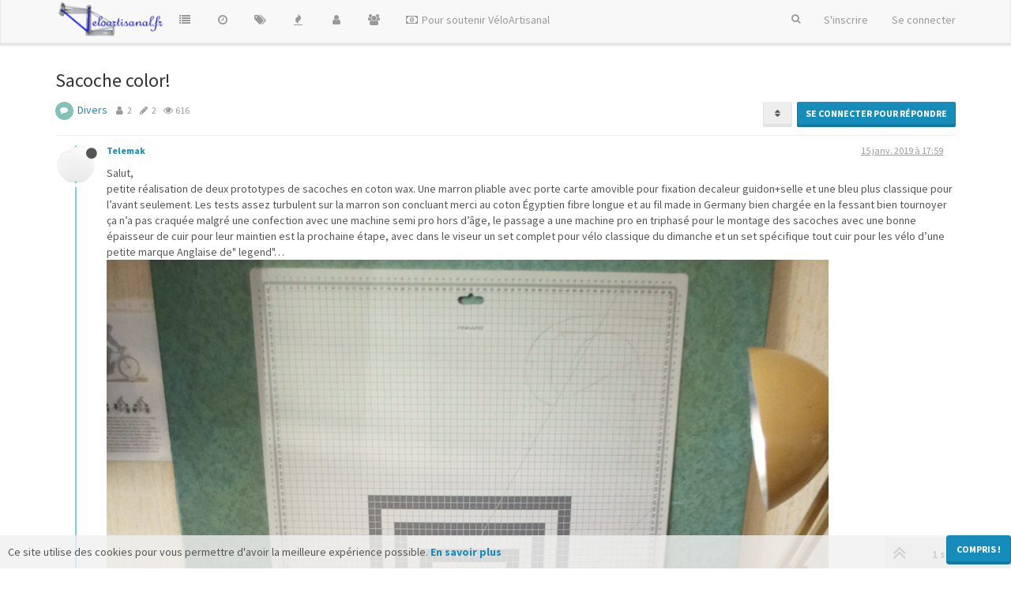

--- FILE ---
content_type: text/html; charset=utf-8
request_url: https://www.veloartisanal.fr/topic/347/sacoche-color
body_size: 13550
content:
<!DOCTYPE html>
<html lang="fr" data-dir="ltr" style="direction: ltr;"  >
<head>
	<title>Sacoche color! | VéloArtisanal</title>
	<meta name="viewport" content="width&#x3D;device-width, initial-scale&#x3D;1.0" />
	<meta name="content-type" content="text/html; charset=UTF-8" />
	<meta name="apple-mobile-web-app-capable" content="yes" />
	<meta name="mobile-web-app-capable" content="yes" />
	<meta property="og:site_name" content="VéloArtisanal" />
	<meta name="msapplication-badge" content="frequency=30; polling-uri=https://www.veloartisanal.fr/sitemap.xml" />
	<meta name="theme-color" content="#ffffff" />
	<meta name="keywords" content="framebuilder vélo artisan" />
	<meta name="msapplication-square150x150logo" content="https://veloartisanal.s3.amazonaws.com/production/51c437e5-d7c1-48b9-aeba-1d144e836b5e.png?v=1513431922241" />
	<meta name="title" content="Sacoche color!" />
	<meta name="description" content="Salut, petite réalisation de deux prototypes de sacoches en coton wax. Une marron pliable avec porte carte amovible pour fixation decaleur guidon+selle  et une bleu plus classique pour l’avant seulement. Les tests assez turbulent sur la marron son conclua..." />
	<meta property="og:title" content="Sacoche color!" />
	<meta property="og:description" content="Salut, petite réalisation de deux prototypes de sacoches en coton wax. Une marron pliable avec porte carte amovible pour fixation decaleur guidon+selle  et une bleu plus classique pour l’avant seulement. Les tests assez turbulent sur la marron son conclua..." />
	<meta property="og:type" content="article" />
	<meta property="article:published_time" content="2019-01-15T17:59:08.629Z" />
	<meta property="article:modified_time" content="2019-01-20T12:42:26.862Z" />
	<meta property="article:section" content="Divers" />
	<meta property="og:image" content="https://veloartisanal.s3.amazonaws.com/production/aca3aa58-5c35-473e-b370-aa45920bb5fa" />
	<meta property="og:image:url" content="https://veloartisanal.s3.amazonaws.com/production/aca3aa58-5c35-473e-b370-aa45920bb5fa" />
	<meta property="og:image" content="https://veloartisanal.s3.amazonaws.com/production/51c437e5-d7c1-48b9-aeba-1d144e836b5e.png?v=1513431922241" />
	<meta property="og:image:url" content="https://veloartisanal.s3.amazonaws.com/production/51c437e5-d7c1-48b9-aeba-1d144e836b5e.png?v=1513431922241" />
	<meta property="og:url" content="https://www.veloartisanal.fr/topic/347/sacoche-color" />
	
	<link rel="stylesheet" type="text/css" href="/assets/client-lumen.css?v=rn02dv9b2t0" />
	<link rel="icon" type="image/x-icon" href="/assets/uploads/system/favicon.ico?v=rn02dv9b2t0" />
	<link rel="manifest" href="/manifest.webmanifest" />
	<link rel="search" type="application/opensearchdescription+xml" title="VéloArtisanal" href="/osd.xml" />
	<link rel="apple-touch-icon" href="/assets/images/touch/512.png" />
	<link rel="icon" sizes="36x36" href="/assets/images/touch/192.png" />
	<link rel="icon" sizes="48x48" href="/assets/images/touch/144.png" />
	<link rel="icon" sizes="72x72" href="/assets/images/touch/96.png" />
	<link rel="icon" sizes="96x96" href="/assets/images/touch/72.png" />
	<link rel="icon" sizes="144x144" href="/assets/images/touch/48.png" />
	<link rel="icon" sizes="192x192" href="/assets/images/touch/36.png" />
	<link rel="icon" sizes="512x512" href="/assets/images/touch/512.png" />
	<link rel="prefetch" href="/assets/src/modules/composer.js?v=rn02dv9b2t0" />
	<link rel="prefetch" href="/assets/src/modules/composer/uploads.js?v=rn02dv9b2t0" />
	<link rel="prefetch" href="/assets/src/modules/composer/drafts.js?v=rn02dv9b2t0" />
	<link rel="prefetch" href="/assets/src/modules/composer/tags.js?v=rn02dv9b2t0" />
	<link rel="prefetch" href="/assets/src/modules/composer/categoryList.js?v=rn02dv9b2t0" />
	<link rel="prefetch" href="/assets/src/modules/composer/resize.js?v=rn02dv9b2t0" />
	<link rel="prefetch" href="/assets/src/modules/composer/autocomplete.js?v=rn02dv9b2t0" />
	<link rel="prefetch" href="/assets/templates/composer.tpl?v=rn02dv9b2t0" />
	<link rel="prefetch" href="/assets/language/fr/topic.json?v=rn02dv9b2t0" />
	<link rel="prefetch" href="/assets/language/fr/modules.json?v=rn02dv9b2t0" />
	<link rel="prefetch" href="/assets/language/fr/tags.json?v=rn02dv9b2t0" />
	<link rel="prefetch stylesheet" href="/plugins/nodebb-plugin-markdown/styles/railscasts.css" />
	<link rel="prefetch" href="/assets/src/modules/highlight.js?v=rn02dv9b2t0" />
	<link rel="prefetch" href="/assets/language/fr/markdown.json?v=rn02dv9b2t0" />
	<link rel="stylesheet" href="/plugins/nodebb-plugin-emoji/emoji/styles.css?v=rn02dv9b2t0" />
	<link rel="canonical" href="https://www.veloartisanal.fr/topic/347/sacoche-color" />
	<link rel="up" href="https://www.veloartisanal.fr/category/27/divers" />
	

	<script>
		var config = JSON.parse('{"relative_path":"","upload_url":"/assets/uploads","assetBaseUrl":"/assets","siteTitle":"V\xE9loArtisanal","browserTitle":"V\xE9loArtisanal","titleLayout":"&#123;pageTitle&#125; | &#123;browserTitle&#125;","showSiteTitle":false,"maintenanceMode":false,"minimumTitleLength":3,"maximumTitleLength":255,"minimumPostLength":8,"maximumPostLength":32767,"minimumTagsPerTopic":0,"maximumTagsPerTopic":5,"minimumTagLength":3,"maximumTagLength":15,"useOutgoingLinksPage":false,"allowGuestHandles":false,"allowTopicsThumbnail":false,"usePagination":false,"disableChat":false,"disableChatMessageEditing":false,"maximumChatMessageLength":9007199254740991,"socketioTransports":["polling","websocket"],"socketioOrigins":"https://www.veloartisanal.fr:*","websocketAddress":"","maxReconnectionAttempts":5,"reconnectionDelay":1500,"topicsPerPage":20,"postsPerPage":20,"maximumFileSize":10000,"theme:id":"nodebb-theme-persona","theme:src":"","defaultLang":"fr","userLang":"fr","loggedIn":false,"uid":-1,"cache-buster":"v=rn02dv9b2t0","requireEmailConfirmation":true,"topicPostSort":"oldest_to_newest","categoryTopicSort":"newest_to_oldest","csrf_token":false,"searchEnabled":true,"bootswatchSkin":"lumen","enablePostHistory":true,"timeagoCutoff":30,"timeagoCodes":["af","am","ar","az-short","az","be","bg","bs","ca","cs","cy","da","de-short","de","dv","el","en-short","en","es-short","es","et","eu","fa-short","fa","fi","fr-short","fr","gl","he","hr","hu","hy","id","is","it-short","it","ja","jv","ko","ky","lt","lv","mk","nl","no","pl","pt-br-short","pt-br","pt-short","pt","ro","rs","ru","rw","si","sk","sl","sq","sr","sv","th","tr-short","tr","uk","ur","uz","vi","zh-CN","zh-TW"],"cookies":{"enabled":true,"message":"[[global:cookies.message]]","dismiss":"[[global:cookies.accept]]","link":"[[global:cookies.learn_more]]","link_url":"https:&#x2F;&#x2F;www.cookiesandyou.com"},"thumbs":{"size":512},"iconBackgrounds":["#f44336","#e91e63","#9c27b0","#673ab7","#3f51b5","#2196f3","#009688","#1b5e20","#33691e","#827717","#e65100","#ff5722","#795548","#607d8b"],"acpLang":"fr","topicSearchEnabled":false,"composer-default":{},"hideSubCategories":false,"hideCategoryLastPost":false,"enableQuickReply":false,"markdown":{"highlight":1,"highlightLinesLanguageList":[],"theme":"railscasts.css"},"emojiCustomFirst":false}');
		var app = {
			user: JSON.parse('{"uid":0,"username":"Invité","displayname":"Invité","userslug":"","fullname":"Invité","email":"","icon:text":"?","icon:bgColor":"#aaa","groupTitle":"","groupTitleArray":[],"status":"offline","reputation":0,"email:confirmed":false,"unreadData":{"":{},"new":{},"watched":{},"unreplied":{}},"isAdmin":false,"isGlobalMod":false,"isMod":false,"privileges":{"chat":false,"upload:post:image":false,"upload:post:file":false,"signature":false,"ban":false,"invite":false,"search:content":false,"search:users":false,"search:tags":false,"view:users":false,"view:tags":true,"view:groups":false,"local:login":false,"group:create":false,"view:users:info":false},"timeagoCode":"fr","offline":true,"isEmailConfirmSent":false}')
		};
	</script>

	
	
	<style>.close{color:#999}.close:hover{color:#333}</style>
	
</head>

<body class="page-topic page-topic-347 page-topic-sacoche-color page-topic-category-27 page-topic-category-divers parent-category-5 parent-category-27 page-status-200 skin-lumen">
	<nav id="menu" class="slideout-menu hidden">
		<div class="menu-profile">
	
</div>

<section class="menu-section" data-section="navigation">
	<h3 class="menu-section-title">Navigation</h3>
	<ul class="menu-section-list"></ul>
</section>


	</nav>
	<nav id="chats-menu" class="slideout-menu hidden">
		
	</nav>

	<main id="panel" class="slideout-panel">
		<nav class="navbar navbar-default navbar-fixed-top header" id="header-menu" component="navbar">
			<div class="container">
							<div class="navbar-header">
				<button type="button" class="navbar-toggle pull-left" id="mobile-menu">
					<span component="notifications/icon" class="notification-icon fa fa-fw fa-bell-o unread-count" data-content="0"></span>
					<i class="fa fa-lg fa-fw fa-bars"></i>
				</button>
				<button type="button" class="navbar-toggle hidden" id="mobile-chats">
					<span component="chat/icon" class="notification-icon fa fa-fw fa-comments unread-count" data-content="0"></span>
					<i class="fa fa-lg fa-comment-o"></i>
				</button>

				
				<a href="/">
					<img alt="" class=" forum-logo" src="https://veloartisanal.s3.amazonaws.com/production/51c437e5-d7c1-48b9-aeba-1d144e836b5e.png?v=1513431922241?v=rn02dv9b2t0" />
				</a>
				
				

				<div component="navbar/title" class="visible-xs hidden">
					<span></span>
				</div>
			</div>

			<div id="nav-dropdown" class="hidden-xs">
				
				
				<ul id="logged-out-menu" class="nav navbar-nav navbar-right">
					
					<li>
						<a href="/register">
							<i class="fa fa-pencil fa-fw hidden-sm hidden-md hidden-lg"></i>
							<span>S'inscrire</span>
						</a>
					</li>
					
					<li>
						<a href="/login">
							<i class="fa fa-sign-in fa-fw hidden-sm hidden-md hidden-lg"></i>
							<span>Se connecter</span>
						</a>
					</li>
				</ul>
				
				
				<ul class="nav navbar-nav navbar-right">
					<li>
						<form id="search-form" class="navbar-form navbar-right hidden-xs" role="search" method="GET">
							<button id="search-button" type="button" class="btn btn-link"><i class="fa fa-search fa-fw" title="Recherche"></i></button>
							<div class="hidden" id="search-fields">
								<div class="form-group">
									<input autocomplete="off" type="text" class="form-control" placeholder="Recherche" name="query" value="">
									<a href="#"><i class="fa fa-gears fa-fw advanced-search-link"></i></a>
								</div>
								<button type="submit" class="btn btn-default hide">Recherche</button>
							</div>
						</form>
						<div id="quick-search-container" class="quick-search-container hidden">
							<div class="checkbox filter-category">
								<label>
									<input type="checkbox" checked><span class="name"></span>
								</label>
							</div>
							<div class="text-center loading-indicator"><i class="fa fa-spinner fa-spin"></i></div>
							<div class="quick-search-results-container"></div>
						</div>
					</li>
					<li class="visible-xs" id="search-menu">
						<a href="/search">
							<i class="fa fa-search fa-fw"></i> Recherche
						</a>
					</li>
				</ul>
				

				<ul class="nav navbar-nav navbar-right hidden-xs">
					<li>
						<a href="#" id="reconnect" class="hide" title="Il semble que votre connexion ait été perdue, veuillez patienter pendant que nous vous re-connectons.">
							<i class="fa fa-check"></i>
						</a>
					</li>
				</ul>

				<ul id="main-nav" class="nav navbar-nav">
					
					
					<li class="">
						<a class="navigation-link" href="&#x2F;categories" title="Catégories" >
							
							<i class="fa fa-fw fa-list" data-content=""></i>
							

							
							<span class="visible-xs-inline">Catégories</span>
							
						</a>
					</li>
					
					
					
					<li class="">
						<a class="navigation-link" href="&#x2F;recent" title="Récent" >
							
							<i class="fa fa-fw fa-clock-o" data-content=""></i>
							

							
							<span class="visible-xs-inline">Récent</span>
							
						</a>
					</li>
					
					
					
					<li class="">
						<a class="navigation-link" href="&#x2F;tags" title="Mots-clés" >
							
							<i class="fa fa-fw fa-tags" data-content=""></i>
							

							
							<span class="visible-xs-inline">Mots-clés</span>
							
						</a>
					</li>
					
					
					
					<li class="">
						<a class="navigation-link" href="&#x2F;popular" title="Populaire" >
							
							<i class="fa fa-fw fa-fire" data-content=""></i>
							

							
							<span class="visible-xs-inline">Populaire</span>
							
						</a>
					</li>
					
					
					
					<li class="">
						<a class="navigation-link" href="&#x2F;users" title="Utilisateurs" >
							
							<i class="fa fa-fw fa-user" data-content=""></i>
							

							
							<span class="visible-xs-inline">Utilisateurs</span>
							
						</a>
					</li>
					
					
					
					<li class="">
						<a class="navigation-link" href="&#x2F;groups" title="Groupes" >
							
							<i class="fa fa-fw fa-group" data-content=""></i>
							

							
							<span class="visible-xs-inline">Groupes</span>
							
						</a>
					</li>
					
					
					
					<li class="">
						<a class="navigation-link" href="https:&#x2F;&#x2F;liberapay.com&#x2F;VeloArtisanal&#x2F;donate" title="Un petit don pour le financement du forum !"  target="_blank">
							
							<i class="fa fa-fw fa-money" data-content=""></i>
							

							
							<span class="">Pour soutenir VéloArtisanal</span>
							
						</a>
					</li>
					
					
				</ul>

				
			</div>

			</div>
		</nav>
		<div class="container" id="content">
		<noscript>
    <div class="alert alert-danger">
        <p>
            Your browser does not seem to support JavaScript. As a result, your viewing experience will be diminished, and you have been placed in <strong>read-only mode</strong>.
        </p>
        <p>
            Please download a browser that supports JavaScript, or enable it if it's disabled (i.e. NoScript).
        </p>
    </div>
</noscript>
		
<div data-widget-area="header">
	
</div>
<div class="row">
	<div class="topic col-lg-12">
		<div class="topic-header">
			<h1 component="post/header" class="" itemprop="name">
				<span class="topic-title" component="topic/title">
					<span component="topic/labels">
						<i component="topic/scheduled" class="fa fa-clock-o hidden" title="Planifier"></i>
						<i component="topic/pinned" class="fa fa-thumb-tack hidden" title="Épinglé"></i>
						<i component="topic/locked" class="fa fa-lock hidden" title="Verrouillé"></i>
						<i class="fa fa-arrow-circle-right hidden" title="Déplacé"></i>
						
					</span>
					Sacoche color!
				</span>
			</h1>

			<div class="topic-info clearfix">
				<div class="category-item inline-block">
					<div role="presentation" class="icon pull-left" style="background-color: #86C1B9; color: #FFFFFF;">
						<i class="fa fa-fw fa-comment"></i>
					</div>
					<a href="/category/27/divers">Divers</a>
				</div>

				<div class="tags tag-list inline-block hidden-xs">
					
				</div>
				<div class="inline-block hidden-xs">
					<div class="stats text-muted">
	<i class="fa fa-fw fa-user" title="Publieurs"></i>
	<span title="2" class="human-readable-number">2</span>
</div>
<div class="stats text-muted">
	<i class="fa fa-fw fa-pencil" title="Messages"></i>
	<span component="topic/post-count" title="2" class="human-readable-number">2</span>
</div>
<div class="stats text-muted">
	<i class="fa fa-fw fa-eye" title="Vues"></i>
	<span class="human-readable-number" title="616">616</span>
</div>
				</div>
				
				<div component="topic/browsing-users" class="inline-block hidden-xs">
	
</div>

				<div class="topic-main-buttons pull-right inline-block">
	<span class="loading-indicator btn pull-left hidden" done="0">
		<span class="hidden-xs">Charger plus de messages</span> <i class="fa fa-refresh fa-spin"></i>
	</span>

	

	

	<div title="Trier" class="btn-group bottom-sheet hidden-xs" component="thread/sort">
	<button class="btn btn-sm btn-default dropdown-toggle" data-toggle="dropdown" type="button">
	<span><i class="fa fa-fw fa-sort"></i></span></button>
	<ul class="dropdown-menu dropdown-menu-right">
		<li><a href="#" class="oldest_to_newest" data-sort="oldest_to_newest"><i class="fa fa-fw"></i> Du plus ancien au plus récent</a></li>
		<li><a href="#" class="newest_to_oldest" data-sort="newest_to_oldest"><i class="fa fa-fw"></i> Du plus récent au plus ancien</a></li>
		<li><a href="#" class="most_votes" data-sort="most_votes"><i class="fa fa-fw"></i> Les plus votés</a></li>
	</ul>
</div>


	<div class="inline-block">
	
	</div>
	<div component="topic/reply/container" class="btn-group action-bar bottom-sheet hidden">
	<a href="/compose?tid=347&title=Sacoche color!" class="btn btn-sm btn-primary" component="topic/reply" data-ajaxify="false" role="button"><i class="fa fa-reply visible-xs-inline"></i><span class="visible-sm-inline visible-md-inline visible-lg-inline"> Répondre</span></a>
	<button type="button" class="btn btn-sm btn-primary dropdown-toggle" data-toggle="dropdown">
		<span class="caret"></span>
	</button>
	<ul class="dropdown-menu pull-right" role="menu">
		<li><a href="#" component="topic/reply-as-topic">Répondre à l'aide d'un nouveau sujet</a></li>
	</ul>
</div>




<a component="topic/reply/guest" href="/login" class="btn btn-sm btn-primary">Se connecter pour répondre</a>


</div>

			</div>
		</div>
		

		
		<div component="topic/deleted/message" class="alert alert-warning hidden clearfix">
    <span class="pull-left">Ce sujet a été supprimé. Seuls les utilisateurs avec les droits d'administration peuvent le voir.</span>
    <span class="pull-right">
        
    </span>
</div>
		

		<ul component="topic" class="posts" data-tid="347" data-cid="27">
			
				<li component="post" class="  topic-owner-post" data-index="0" data-pid="3152" data-uid="10" data-timestamp="1547575148629" data-username="Telemak" data-userslug="telemak" itemscope itemtype="http://schema.org/Comment">
					<a component="post/anchor" data-index="0" id="0"></a>

					<meta itemprop="datePublished" content="2019-01-15T17:59:08.629Z">
					<meta itemprop="dateModified" content="">

					<div class="clearfix post-header">
	<div class="icon pull-left">
		<a href="/user/telemak">
			<img class="avatar  avatar-sm2x avatar-rounded" alt="Telemak" title="Telemak" data-uid="10" loading="lazy" component="user/picture" src="https://veloartisanal.s3.amazonaws.com/production/aca3aa58-5c35-473e-b370-aa45920bb5fa" style="" />
			<i component="user/status" class="fa fa-circle status offline" title="Hors-ligne"></i>
		</a>
	</div>

	<small class="pull-left">
		<strong>
			<a href="/user/telemak" itemprop="author" data-username="Telemak" data-uid="10">Telemak</a>
		</strong>

		

		

		<span class="visible-xs-inline-block visible-sm-inline-block visible-md-inline-block visible-lg-inline-block">
			

			<span>
				
			</span>
		</span>

	</small>
	<small class="pull-right">
		<span class="bookmarked"><i class="fa fa-bookmark-o"></i></span>
	</small>
	<small class="pull-right">
		<i component="post/edit-indicator" class="fa fa-pencil-square edit-icon hidden"></i>

		<small data-editor="" component="post/editor" class="hidden">dernière édition par  <span class="timeago" title=""></span></small>

		<span class="visible-xs-inline-block visible-sm-inline-block visible-md-inline-block visible-lg-inline-block">
			<a class="permalink" href="/post/3152"><span class="timeago" title="2019-01-15T17:59:08.629Z"></span></a>
		</span>
	</small>
</div>

<br />

<div class="content" component="post/content" itemprop="text">
	<p dir="auto">Salut,<br />
petite réalisation de deux prototypes de sacoches en coton wax. Une marron pliable avec porte carte amovible pour fixation decaleur guidon+selle  et une bleu plus classique pour l’avant seulement. Les tests assez turbulent sur la marron son concluant merci au coton Égyptien fibre longue et au fil made in Germany bien chargée en la fessant bien tournoyer ça n’a pas craquée malgré une confection avec une machine semi pro hors d’âge, le passage a une machine pro en triphasé pour le montage des sacoches avec une bonne épaisseur de cuir  pour leur maintien est la prochaine étape, avec dans le viseur un set complet pour vélo classique du dimanche et un set spécifique tout cuir pour les vélo d’une petite marque Anglaise de" legend"…<img src="https://veloartisanal.s3.amazonaws.com/production/73d0316a-0deb-425c-87f1-55f51dde277e.jpg" alt="IMG_20190115_163821.jpg" class="img-responsive img-markdown" /></p>

</div>

<div class="post-footer">
	

	<div class="clearfix">
	
	<a component="post/reply-count" data-target-component="post/replies/container" href="#" class="threaded-replies no-select pull-left hidden">
		<span component="post/reply-count/avatars" class="avatars ">
			
		</span>

		<span class="replies-count" component="post/reply-count/text" data-replies="0">1 réponse</span>
		<span class="replies-last hidden-xs">Dernière réponse <span class="timeago" title=""></span></span>

		<i class="fa fa-fw fa-chevron-right" component="post/replies/open"></i>
		<i class="fa fa-fw fa-chevron-down hidden" component="post/replies/close"></i>
		<i class="fa fa-fw fa-spin fa-spinner hidden" component="post/replies/loading"></i>
	</a>
	

	<small class="pull-right">
		<span class="post-tools">
			<a component="post/reply" href="#" class="no-select hidden">Répondre</a>
			<a component="post/quote" href="#" class="no-select hidden">Citer</a>
		</span>

		
		<span class="votes">
			<a component="post/upvote" href="#" class="">
				<i class="fa fa-chevron-up"></i>
			</a>

			<span component="post/vote-count" data-votes="0">0</span>

			
		</span>
		

		<span component="post/tools" class="dropdown moderator-tools bottom-sheet hidden">
	<a href="#" data-toggle="dropdown" data-ajaxify="false"><i class="fa fa-fw fa-ellipsis-v"></i></a>
	<ul class="dropdown-menu dropdown-menu-right" role="menu"></ul>
</span>

	</small>
	</div>
	<div component="post/replies/container"></div>
</div>
				</li>
			
				<li component="post" class="  " data-index="1" data-pid="3153" data-uid="7" data-timestamp="1547988146862" data-username="Mudagoye" data-userslug="mudagoye" itemscope itemtype="http://schema.org/Comment">
					<a component="post/anchor" data-index="1" id="1"></a>

					<meta itemprop="datePublished" content="2019-01-20T12:42:26.862Z">
					<meta itemprop="dateModified" content="">

					<div class="clearfix post-header">
	<div class="icon pull-left">
		<a href="/user/mudagoye">
			<img class="avatar  avatar-sm2x avatar-rounded" alt="Mudagoye" title="Mudagoye" data-uid="7" loading="lazy" component="user/picture" src="https://veloartisanal.s3.amazonaws.com/production/3d361405-1b69-44a0-9c15-161091183a79" style="" />
			<i component="user/status" class="fa fa-circle status offline" title="Hors-ligne"></i>
		</a>
	</div>

	<small class="pull-left">
		<strong>
			<a href="/user/mudagoye" itemprop="author" data-username="Mudagoye" data-uid="7">Mudagoye</a>
		</strong>

		

<a href="/groups/global-moderators"><small class="label group-label inline-block" style="color:#ffffff;background-color: #cce0e8;"><i class="fa fa-gavel"></i> modérateur</small></a>



		

		<span class="visible-xs-inline-block visible-sm-inline-block visible-md-inline-block visible-lg-inline-block">
			

			<span>
				
			</span>
		</span>

	</small>
	<small class="pull-right">
		<span class="bookmarked"><i class="fa fa-bookmark-o"></i></span>
	</small>
	<small class="pull-right">
		<i component="post/edit-indicator" class="fa fa-pencil-square edit-icon hidden"></i>

		<small data-editor="" component="post/editor" class="hidden">dernière édition par  <span class="timeago" title=""></span></small>

		<span class="visible-xs-inline-block visible-sm-inline-block visible-md-inline-block visible-lg-inline-block">
			<a class="permalink" href="/post/3153"><span class="timeago" title="2019-01-20T12:42:26.862Z"></span></a>
		</span>
	</small>
</div>

<br />

<div class="content" component="post/content" itemprop="text">
	<p dir="auto">Très belle sacoche, simple et fonctionnelle!<br />
Je suis curieux, comment seront elles fixées?<br />
As tu eu besoin de mettre une plaque au fond pour la rigidité?</p>
<p dir="auto">Quoi qu’il en soit, beau travail !</p>

</div>

<div class="post-footer">
	

	<div class="clearfix">
	
	<a component="post/reply-count" data-target-component="post/replies/container" href="#" class="threaded-replies no-select pull-left hidden">
		<span component="post/reply-count/avatars" class="avatars ">
			
		</span>

		<span class="replies-count" component="post/reply-count/text" data-replies="0">1 réponse</span>
		<span class="replies-last hidden-xs">Dernière réponse <span class="timeago" title=""></span></span>

		<i class="fa fa-fw fa-chevron-right" component="post/replies/open"></i>
		<i class="fa fa-fw fa-chevron-down hidden" component="post/replies/close"></i>
		<i class="fa fa-fw fa-spin fa-spinner hidden" component="post/replies/loading"></i>
	</a>
	

	<small class="pull-right">
		<span class="post-tools">
			<a component="post/reply" href="#" class="no-select hidden">Répondre</a>
			<a component="post/quote" href="#" class="no-select hidden">Citer</a>
		</span>

		
		<span class="votes">
			<a component="post/upvote" href="#" class="">
				<i class="fa fa-chevron-up"></i>
			</a>

			<span component="post/vote-count" data-votes="0">0</span>

			
		</span>
		

		<span component="post/tools" class="dropdown moderator-tools bottom-sheet hidden">
	<a href="#" data-toggle="dropdown" data-ajaxify="false"><i class="fa fa-fw fa-ellipsis-v"></i></a>
	<ul class="dropdown-menu dropdown-menu-right" role="menu"></ul>
</span>

	</small>
	</div>
	<div component="post/replies/container"></div>
</div>
				</li>
			
		</ul>

		

		

		<div class="pagination-block text-center">
    <div class="progress-bar"></div>
    <div class="wrapper dropup">
        <i class="fa fa-2x fa-angle-double-up pointer fa-fw pagetop"></i>

        <a href="#" class="dropdown-toggle" data-toggle="dropdown">
            <span class="pagination-text"></span>
        </a>

        <i class="fa fa-2x fa-angle-double-down pointer fa-fw pagebottom"></i>
        <ul class="dropdown-menu dropdown-menu-right" role="menu">
            <li>
                <div class="row">
                    <div class="col-xs-8 post-content"></div>
                    <div class="col-xs-4 text-right">
                        <div class="scroller-content">
                            <span class="pointer pagetop">Premier message <i class="fa fa-angle-double-up"></i></span>
                            <div class="scroller-container">
                                <div class="scroller-thumb">
                                    <span class="thumb-text"></span>
                                    <div class="scroller-thumb-icon"></div>
                                </div>
                            </div>
                            <span class="pointer pagebottom">Dernier message <i class="fa fa-angle-double-down"></i></span>
                        </div>
                    </div>
                </div>
                <input type="text" class="form-control" id="indexInput" placeholder="Entrer un numéro de page">
            </li>
        </ul>
    </div>
</div>
	</div>
	<div data-widget-area="sidebar" class="col-lg-3 col-sm-12 hidden">
		
	</div>
</div>

<div data-widget-area="footer">
	
</div>


<noscript>
	<div component="pagination" class="text-center pagination-container hidden">
	<ul class="pagination hidden-xs">
		<li class="previous pull-left disabled">
			<a href="?" data-page="1"><i class="fa fa-chevron-left"></i> </a>
		</li>

		

		<li class="next pull-right disabled">
			<a href="?" data-page="1"> <i class="fa fa-chevron-right"></i></a>
		</li>
	</ul>

	<ul class="pagination hidden-sm hidden-md hidden-lg">
		<li class="first disabled">
			<a href="?" data-page="1"><i class="fa fa-fast-backward"></i> </a>
		</li>

		<li class="previous disabled">
			<a href="?" data-page="1"><i class="fa fa-chevron-left"></i> </a>
		</li>

		<li component="pagination/select-page" class="page select-page">
			<a href="#">1 / 1</a>
		</li>

		<li class="next disabled">
			<a href="?" data-page="1"> <i class="fa fa-chevron-right"></i></a>
		</li>

		<li class="last disabled">
			<a href="?" data-page="1"><i class="fa fa-fast-forward"></i> </a>
		</li>
	</ul>
</div>
</noscript>

<script id="ajaxify-data" type="application/json">{"tid":347,"uid":10,"cid":27,"mainPid":3152,"title":"Sacoche color!","slug":"347/sacoche-color","timestamp":1547575148629,"lastposttime":1547988146862,"postcount":2,"viewcount":616,"teaserPid":3153,"postercount":2,"deleted":0,"locked":0,"pinned":0,"pinExpiry":0,"upvotes":0,"downvotes":0,"deleterUid":0,"titleRaw":"Sacoche color!","timestampISO":"2019-01-15T17:59:08.629Z","scheduled":false,"lastposttimeISO":"2019-01-20T12:42:26.862Z","pinExpiryISO":"","votes":0,"tags":[],"thumbs":[],"posts":[{"pid":3152,"uid":10,"tid":347,"content":"<p dir=\"auto\">Salut,<br />\npetite réalisation de deux prototypes de sacoches en coton wax. Une marron pliable avec porte carte amovible pour fixation decaleur guidon+selle  et une bleu plus classique pour l’avant seulement. Les tests assez turbulent sur la marron son concluant merci au coton Égyptien fibre longue et au fil made in Germany bien chargée en la fessant bien tournoyer ça n’a pas craquée malgré une confection avec une machine semi pro hors d’âge, le passage a une machine pro en triphasé pour le montage des sacoches avec une bonne épaisseur de cuir  pour leur maintien est la prochaine étape, avec dans le viseur un set complet pour vélo classique du dimanche et un set spécifique tout cuir pour les vélo d’une petite marque Anglaise de\" legend\"…<img src=\"https://veloartisanal.s3.amazonaws.com/production/73d0316a-0deb-425c-87f1-55f51dde277e.jpg\" alt=\"IMG_20190115_163821.jpg\" class=\"img-responsive img-markdown\" /><\/p>\n","timestamp":1547575148629,"deleted":0,"upvotes":0,"downvotes":0,"deleterUid":0,"edited":0,"replies":{"hasMore":false,"users":[],"text":"[[topic:one_reply_to_this_post]]","count":0},"bookmarks":0,"votes":0,"timestampISO":"2019-01-15T17:59:08.629Z","editedISO":"","index":0,"user":{"uid":10,"username":"Telemak","userslug":"telemak","reputation":16,"postcount":75,"topiccount":9,"picture":"https://veloartisanal.s3.amazonaws.com/production/aca3aa58-5c35-473e-b370-aa45920bb5fa","signature":"","banned":false,"banned:expire":0,"status":"offline","lastonline":1578291354615,"groupTitle":"","displayname":"Telemak","groupTitleArray":[],"icon:text":"T","icon:bgColor":"#1b5e20","lastonlineISO":"2020-01-06T06:15:54.615Z","banned_until":0,"banned_until_readable":"Not Banned","selectedGroups":[],"custom_profile_info":[]},"editor":null,"bookmarked":false,"upvoted":false,"downvoted":false,"selfPost":false,"topicOwnerPost":true,"display_edit_tools":false,"display_delete_tools":false,"display_moderator_tools":false,"display_move_tools":false,"display_post_menu":0},{"pid":3153,"uid":7,"tid":347,"content":"<p dir=\"auto\">Très belle sacoche, simple et fonctionnelle!<br />\nJe suis curieux, comment seront elles fixées?<br />\nAs tu eu besoin de mettre une plaque au fond pour la rigidité?<\/p>\n<p dir=\"auto\">Quoi qu’il en soit, beau travail !<\/p>\n","timestamp":1547988146862,"deleted":0,"upvotes":0,"downvotes":0,"deleterUid":0,"edited":0,"replies":{"hasMore":false,"users":[],"text":"[[topic:one_reply_to_this_post]]","count":0},"bookmarks":0,"votes":0,"timestampISO":"2019-01-20T12:42:26.862Z","editedISO":"","index":1,"user":{"uid":7,"username":"Mudagoye","userslug":"mudagoye","reputation":20,"postcount":101,"topiccount":6,"picture":"https://veloartisanal.s3.amazonaws.com/production/3d361405-1b69-44a0-9c15-161091183a79","signature":"","banned":false,"banned:expire":0,"status":"offline","lastonline":1547989279261,"groupTitle":"[\"Global Moderators\"]","displayname":"Mudagoye","groupTitleArray":["Global Moderators"],"icon:text":"M","icon:bgColor":"#e91e63","lastonlineISO":"2019-01-20T13:01:19.261Z","banned_until":0,"banned_until_readable":"Not Banned","selectedGroups":[{"name":"Global Moderators","slug":"global-moderators","labelColor":"#cce0e8","textColor":"#ffffff","icon":"fa-gavel","userTitle":"modérateur"}],"custom_profile_info":[]},"editor":null,"bookmarked":false,"upvoted":false,"downvoted":false,"selfPost":false,"topicOwnerPost":false,"display_edit_tools":false,"display_delete_tools":false,"display_moderator_tools":false,"display_move_tools":false,"display_post_menu":0}],"events":[],"category":{"cid":27,"name":"Divers","description":"","icon":"fa-comment","bgColor":"#86C1B9","color":"#FFFFFF","slug":"27/divers","parentCid":5,"topic_count":21,"post_count":137,"disabled":0,"order":27,"link":"","numRecentReplies":1,"class":"col-md-3 col-xs-6","imageClass":"cover","descriptionParsed":"","subCategoriesPerPage":10,"minTags":0,"maxTags":5,"postQueue":1,"isSection":0,"totalPostCount":137,"totalTopicCount":21},"tagWhitelist":[],"minTags":0,"maxTags":5,"thread_tools":[],"isFollowing":false,"isNotFollowing":true,"isIgnoring":false,"bookmark":null,"postSharing":[],"deleter":null,"merger":null,"related":[],"unreplied":false,"icons":[],"privileges":{"topics:reply":false,"topics:read":true,"topics:tag":false,"topics:delete":false,"posts:edit":false,"posts:history":false,"posts:delete":false,"posts:view_deleted":false,"read":true,"purge":false,"view_thread_tools":false,"editable":false,"deletable":false,"view_deleted":false,"view_scheduled":false,"isAdminOrMod":false,"disabled":0,"tid":"347","uid":-1},"topicStaleDays":60,"reputation:disabled":0,"downvote:disabled":1,"feeds:disableRSS":1,"bookmarkThreshold":5,"necroThreshold":7,"postEditDuration":604800,"postDeleteDuration":21600,"scrollToMyPost":true,"updateUrlWithPostIndex":true,"allowMultipleBadges":false,"privateUploads":false,"rssFeedUrl":"/topic/347.rss","postIndex":1,"breadcrumbs":[{"text":"[[global:home]]","url":"/"},{"text":"Réalisations","url":"/category/5/réalisations","cid":5},{"text":"Divers","url":"/category/27/divers","cid":27},{"text":"Sacoche color!"}],"pagination":{"prev":{"page":1,"active":false},"next":{"page":1,"active":false},"first":{"page":1,"active":true},"last":{"page":1,"active":true},"rel":[],"pages":[],"currentPage":1,"pageCount":1},"loggedIn":false,"relative_path":"","template":{"name":"topic","topic":true},"url":"/topic/347/sacoche-color","bodyClass":"page-topic page-topic-347 page-topic-sacoche-color page-topic-category-27 page-topic-category-divers parent-category-5 parent-category-27 page-status-200","loggedInUser":{"uid":0,"username":"[[global:guest]]","picture":"","icon:text":"?","icon:bgColor":"#aaa"},"_header":{"tags":{"meta":[{"name":"viewport","content":"width&#x3D;device-width, initial-scale&#x3D;1.0"},{"name":"content-type","content":"text/html; charset=UTF-8","noEscape":true},{"name":"apple-mobile-web-app-capable","content":"yes"},{"name":"mobile-web-app-capable","content":"yes"},{"property":"og:site_name","content":"VéloArtisanal"},{"name":"msapplication-badge","content":"frequency=30; polling-uri=https://www.veloartisanal.fr/sitemap.xml","noEscape":true},{"name":"theme-color","content":"#ffffff"},{"name":"keywords","content":"framebuilder vélo artisan"},{"name":"msapplication-square150x150logo","content":"https://veloartisanal.s3.amazonaws.com/production/51c437e5-d7c1-48b9-aeba-1d144e836b5e.png?v=1513431922241","noEscape":true},{"name":"title","content":"Sacoche color!"},{"name":"description","content":"Salut, petite réalisation de deux prototypes de sacoches en coton wax. Une marron pliable avec porte carte amovible pour fixation decaleur guidon+selle  et une bleu plus classique pour l’avant seulement. Les tests assez turbulent sur la marron son conclua..."},{"property":"og:title","content":"Sacoche color!"},{"property":"og:description","content":"Salut, petite réalisation de deux prototypes de sacoches en coton wax. Une marron pliable avec porte carte amovible pour fixation decaleur guidon+selle  et une bleu plus classique pour l’avant seulement. Les tests assez turbulent sur la marron son conclua..."},{"property":"og:type","content":"article"},{"property":"article:published_time","content":"2019-01-15T17:59:08.629Z"},{"property":"article:modified_time","content":"2019-01-20T12:42:26.862Z"},{"property":"article:section","content":"Divers"},{"property":"og:image","content":"https://veloartisanal.s3.amazonaws.com/production/aca3aa58-5c35-473e-b370-aa45920bb5fa","noEscape":true},{"property":"og:image:url","content":"https://veloartisanal.s3.amazonaws.com/production/aca3aa58-5c35-473e-b370-aa45920bb5fa","noEscape":true},{"property":"og:image","content":"https://veloartisanal.s3.amazonaws.com/production/51c437e5-d7c1-48b9-aeba-1d144e836b5e.png?v=1513431922241","noEscape":true},{"property":"og:image:url","content":"https://veloartisanal.s3.amazonaws.com/production/51c437e5-d7c1-48b9-aeba-1d144e836b5e.png?v=1513431922241","noEscape":true},{"content":"https://www.veloartisanal.fr/topic/347/sacoche-color","property":"og:url"}],"link":[{"rel":"icon","type":"image/x-icon","href":"/assets/uploads/system/favicon.ico?v=rn02dv9b2t0"},{"rel":"manifest","href":"/manifest.webmanifest"},{"rel":"search","type":"application/opensearchdescription+xml","title":"VéloArtisanal","href":"/osd.xml"},{"rel":"apple-touch-icon","href":"/assets/images/touch/512.png"},{"rel":"icon","sizes":"36x36","href":"/assets/images/touch/192.png"},{"rel":"icon","sizes":"48x48","href":"/assets/images/touch/144.png"},{"rel":"icon","sizes":"72x72","href":"/assets/images/touch/96.png"},{"rel":"icon","sizes":"96x96","href":"/assets/images/touch/72.png"},{"rel":"icon","sizes":"144x144","href":"/assets/images/touch/48.png"},{"rel":"icon","sizes":"192x192","href":"/assets/images/touch/36.png"},{"rel":"icon","sizes":"512x512","href":"/assets/images/touch/512.png"},{"rel":"prefetch","href":"/assets/src/modules/composer.js?v=rn02dv9b2t0"},{"rel":"prefetch","href":"/assets/src/modules/composer/uploads.js?v=rn02dv9b2t0"},{"rel":"prefetch","href":"/assets/src/modules/composer/drafts.js?v=rn02dv9b2t0"},{"rel":"prefetch","href":"/assets/src/modules/composer/tags.js?v=rn02dv9b2t0"},{"rel":"prefetch","href":"/assets/src/modules/composer/categoryList.js?v=rn02dv9b2t0"},{"rel":"prefetch","href":"/assets/src/modules/composer/resize.js?v=rn02dv9b2t0"},{"rel":"prefetch","href":"/assets/src/modules/composer/autocomplete.js?v=rn02dv9b2t0"},{"rel":"prefetch","href":"/assets/templates/composer.tpl?v=rn02dv9b2t0"},{"rel":"prefetch","href":"/assets/language/fr/topic.json?v=rn02dv9b2t0"},{"rel":"prefetch","href":"/assets/language/fr/modules.json?v=rn02dv9b2t0"},{"rel":"prefetch","href":"/assets/language/fr/tags.json?v=rn02dv9b2t0"},{"rel":"prefetch stylesheet","type":"","href":"/plugins/nodebb-plugin-markdown/styles/railscasts.css"},{"rel":"prefetch","href":"/assets/src/modules/highlight.js?v=rn02dv9b2t0"},{"rel":"prefetch","href":"/assets/language/fr/markdown.json?v=rn02dv9b2t0"},{"rel":"stylesheet","href":"/plugins/nodebb-plugin-emoji/emoji/styles.css?v=rn02dv9b2t0"},{"rel":"canonical","href":"https://www.veloartisanal.fr/topic/347/sacoche-color"},{"rel":"up","href":"https://www.veloartisanal.fr/category/27/divers"}]}},"widgets":{},"_locals":{"useragent":{"isYaBrowser":false,"isAuthoritative":true,"isMobile":false,"isMobileNative":false,"isTablet":false,"isiPad":false,"isiPod":false,"isiPhone":false,"isiPhoneNative":false,"isAndroid":false,"isAndroidNative":false,"isBlackberry":false,"isOpera":false,"isIE":false,"isEdge":false,"isIECompatibilityMode":false,"isSafari":false,"isFirefox":false,"isWebkit":false,"isChrome":true,"isKonqueror":false,"isOmniWeb":false,"isSeaMonkey":false,"isFlock":false,"isAmaya":false,"isPhantomJS":false,"isEpiphany":false,"isDesktop":true,"isWindows":false,"isLinux":false,"isLinux64":false,"isMac":true,"isChromeOS":false,"isBada":false,"isSamsung":false,"isRaspberry":false,"isBot":false,"isCurl":false,"isAndroidTablet":false,"isWinJs":false,"isKindleFire":false,"isSilk":false,"isCaptive":false,"isSmartTV":false,"isUC":false,"isFacebook":false,"isAlamoFire":false,"isElectron":false,"silkAccelerated":false,"browser":"Chrome","version":"131.0.0.0","os":"OS X","platform":"Apple Mac","geoIp":{},"source":"Mozilla/5.0 (Macintosh; Intel Mac OS X 10_15_7) AppleWebKit/537.36 (KHTML, like Gecko) Chrome/131.0.0.0 Safari/537.36; ClaudeBot/1.0; +claudebot@anthropic.com)","isWechat":false},"renderHeader":true,"isAPI":false,"config":{"relative_path":"","upload_url":"/assets/uploads","assetBaseUrl":"/assets","siteTitle":"VéloArtisanal","browserTitle":"VéloArtisanal","titleLayout":"&#123;pageTitle&#125; | &#123;browserTitle&#125;","showSiteTitle":false,"maintenanceMode":false,"minimumTitleLength":3,"maximumTitleLength":255,"minimumPostLength":8,"maximumPostLength":32767,"minimumTagsPerTopic":0,"maximumTagsPerTopic":5,"minimumTagLength":3,"maximumTagLength":15,"useOutgoingLinksPage":false,"allowGuestHandles":false,"allowTopicsThumbnail":false,"usePagination":false,"disableChat":false,"disableChatMessageEditing":false,"maximumChatMessageLength":9007199254740991,"socketioTransports":["polling","websocket"],"socketioOrigins":"https://www.veloartisanal.fr:*","websocketAddress":"","maxReconnectionAttempts":5,"reconnectionDelay":1500,"topicsPerPage":20,"postsPerPage":20,"maximumFileSize":10000,"theme:id":"nodebb-theme-persona","theme:src":"","defaultLang":"fr","userLang":"fr","loggedIn":false,"uid":-1,"cache-buster":"v=rn02dv9b2t0","requireEmailConfirmation":true,"topicPostSort":"oldest_to_newest","categoryTopicSort":"newest_to_oldest","csrf_token":false,"searchEnabled":true,"bootswatchSkin":"lumen","enablePostHistory":true,"timeagoCutoff":30,"timeagoCodes":["af","am","ar","az-short","az","be","bg","bs","ca","cs","cy","da","de-short","de","dv","el","en-short","en","es-short","es","et","eu","fa-short","fa","fi","fr-short","fr","gl","he","hr","hu","hy","id","is","it-short","it","ja","jv","ko","ky","lt","lv","mk","nl","no","pl","pt-br-short","pt-br","pt-short","pt","ro","rs","ru","rw","si","sk","sl","sq","sr","sv","th","tr-short","tr","uk","ur","uz","vi","zh-CN","zh-TW"],"cookies":{"enabled":true,"message":"&lsqb;&lsqb;global:cookies.message&rsqb;&rsqb;","dismiss":"&lsqb;&lsqb;global:cookies.accept&rsqb;&rsqb;","link":"&lsqb;&lsqb;global:cookies.learn_more&rsqb;&rsqb;","link_url":"https:&#x2F;&#x2F;www.cookiesandyou.com"},"thumbs":{"size":512},"iconBackgrounds":["#f44336","#e91e63","#9c27b0","#673ab7","#3f51b5","#2196f3","#009688","#1b5e20","#33691e","#827717","#e65100","#ff5722","#795548","#607d8b"],"acpLang":"fr","topicSearchEnabled":false,"composer-default":{},"hideSubCategories":false,"hideCategoryLastPost":false,"enableQuickReply":false,"markdown":{"highlight":1,"highlightLinesLanguageList":[],"theme":"railscasts.css"},"emojiCustomFirst":false},"metaTags":[{"name":"title","content":"Sacoche color!"},{"name":"description","content":"Salut, petite réalisation de deux prototypes de sacoches en coton wax. Une marron pliable avec porte carte amovible pour fixation decaleur guidon+selle  et une bleu plus classique pour l’avant seulement. Les tests assez turbulent sur la marron son conclua..."},{"property":"og:title","content":"Sacoche color!"},{"property":"og:description","content":"Salut, petite réalisation de deux prototypes de sacoches en coton wax. Une marron pliable avec porte carte amovible pour fixation decaleur guidon+selle  et une bleu plus classique pour l’avant seulement. Les tests assez turbulent sur la marron son conclua..."},{"property":"og:type","content":"article"},{"property":"article:published_time","content":"2019-01-15T17:59:08.629Z"},{"property":"article:modified_time","content":"2019-01-20T12:42:26.862Z"},{"property":"article:section","content":"Divers"},{"property":"og:image","content":"https://veloartisanal.s3.amazonaws.com/production/aca3aa58-5c35-473e-b370-aa45920bb5fa","noEscape":true},{"property":"og:image:url","content":"https://veloartisanal.s3.amazonaws.com/production/aca3aa58-5c35-473e-b370-aa45920bb5fa","noEscape":true}],"linkTags":[{"rel":"canonical","href":"https://www.veloartisanal.fr/topic/347/sacoche-color"},{"rel":"up","href":"https://www.veloartisanal.fr/category/27/divers"}],"template":"topic"},"scripts":[],"useCustomJS":0,"customJS":"","isSpider":true}</script>		</div><!-- /.container#content -->
	</main>
	

	<div class="hide">
	<script>
	window.addEventListener('load', function () {
		define(config.relative_path + '/assets/templates/500.js', function () {
			function compiled(helpers, context, get, iter, helper) {
				return '<div class="alert alert-danger">\n\t<strong>Erreur Interne.</strong>\n\t<p>Oops ! Il semblerait que quelque chose se soit mal passé !</p>\n\t<p>' + 
					helpers.__escape(get(context && context['path'])) + '</p>\n\t' + 
					(get(context && context['error']) ? '<p>' + helpers.__escape(get(context && context['error'])) + '</p>' : '') + '\n\n\t' + 
					(get(context && context['returnLink']) ? '\n\t<p>Appuyez sur retour pour revenir à la page précédente</p>\n\t' : '') + '\n</div>\n';
			}

			return compiled;
		});
	});
</script>
	</div>

	<script defer src="/assets/nodebb.min.js?v=rn02dv9b2t0"></script>



<script>
    if (document.readyState === 'loading') {
        document.addEventListener('DOMContentLoaded', prepareFooter);
    } else {
        prepareFooter();
    }

    function prepareFooter() {
        

        $(document).ready(function () {
            app.coldLoad();
        });
    }
</script>
</body>
</html>


--- FILE ---
content_type: text/css; charset=UTF-8
request_url: https://www.veloartisanal.fr/assets/client-lumen.css?v=rn02dv9b2t0
body_size: 72939
content:
/*! normalize.css v3.0.2 | MIT License | git.io/normalize */@import url(https://fonts.googleapis.com/css?family=Source+Sans+Pro:300,400,700,400italic);html{font-family:sans-serif;-ms-text-size-adjust:100%;-webkit-text-size-adjust:100%}body{margin:0}article,aside,details,figcaption,figure,footer,header,hgroup,main,menu,nav,section,summary{display:block}audio,canvas,progress,video{display:inline-block;vertical-align:baseline}audio:not([controls]){display:none;height:0}[hidden],template{display:none}a{background-color:transparent}a:active,a:hover{outline:0}abbr[title]{border-bottom:1px dotted}b,strong{font-weight:700}dfn{font-style:italic}h1{font-size:2em;margin:.67em 0}mark{background:#ff0;color:#000}small{font-size:80%}sub,sup{font-size:75%;line-height:0;position:relative;vertical-align:baseline}sup{top:-.5em}sub{bottom:-.25em}img{border:0}svg:not(:root){overflow:hidden}figure{margin:1em 40px}hr{box-sizing:content-box;height:0}pre{overflow:auto}code,kbd,pre,samp{font-family:monospace,monospace;font-size:1em}button,input,optgroup,select,textarea{color:inherit;font:inherit;margin:0}button{overflow:visible}button,select{text-transform:none}button,html input[type=button],input[type=reset],input[type=submit]{-webkit-appearance:button;cursor:pointer}button[disabled],html input[disabled]{cursor:default}button::-moz-focus-inner,input::-moz-focus-inner{border:0;padding:0}input{line-height:normal}input[type=checkbox],input[type=radio]{box-sizing:border-box;padding:0}input[type=number]::-webkit-inner-spin-button,input[type=number]::-webkit-outer-spin-button{height:auto}input[type=search]{-webkit-appearance:textfield;box-sizing:content-box}input[type=search]::-webkit-search-cancel-button,input[type=search]::-webkit-search-decoration{-webkit-appearance:none}fieldset{border:1px solid silver;margin:0 2px;padding:.35em .625em .75em}legend{border:0;padding:0}textarea{overflow:auto}optgroup{font-weight:700}table{border-collapse:collapse;border-spacing:0}td,th{padding:0}/*! Source: https://github.com/h5bp/html5-boilerplate/blob/master/src/css/main.css */@media print{*,:after,:before{background:0 0!important;color:#000!important;box-shadow:none!important;text-shadow:none!important}a,a:visited{text-decoration:underline}a[href]:after{content:" (" attr(href) ")"}abbr[title]:after{content:" (" attr(title) ")"}a[href^="#"]:after,a[href^="javascript:"]:after{content:""}blockquote,pre{border:1px solid #999;page-break-inside:avoid}thead{display:table-header-group}img,tr{page-break-inside:avoid}img{max-width:100%!important}h2,h3,p{orphans:3;widows:3}h2,h3{page-break-after:avoid}select{background:#fff!important}.navbar{display:none}.btn>.caret,.dropup>.btn>.caret{border-top-color:#000!important}.label{border:1px solid #000}.table{border-collapse:collapse!important}.table td,.table th{background-color:#fff!important}.table-bordered td,.table-bordered th{border:1px solid #ddd!important}}@font-face{font-family:'Glyphicons Halflings';src:url(../fonts/glyphicons-halflings-regular.eot);src:url(../fonts/glyphicons-halflings-regular.eot?#iefix) format('embedded-opentype'),url(../fonts/glyphicons-halflings-regular.woff2) format('woff2'),url(../fonts/glyphicons-halflings-regular.woff) format('woff'),url(../fonts/glyphicons-halflings-regular.ttf) format('truetype'),url(../fonts/glyphicons-halflings-regular.svg#glyphicons_halflingsregular) format('svg')}.glyphicon{position:relative;top:1px;display:inline-block;font-family:'Glyphicons Halflings';font-style:normal;font-weight:400;line-height:1;-webkit-font-smoothing:antialiased;-moz-osx-font-smoothing:grayscale}.glyphicon-asterisk:before{content:"\2a"}.glyphicon-plus:before{content:"\2b"}.glyphicon-eur:before,.glyphicon-euro:before{content:"\20ac"}.glyphicon-minus:before{content:"\2212"}.glyphicon-cloud:before{content:"\2601"}.glyphicon-envelope:before{content:"\2709"}.glyphicon-pencil:before{content:"\270f"}.glyphicon-glass:before{content:"\e001"}.glyphicon-music:before{content:"\e002"}.glyphicon-search:before{content:"\e003"}.glyphicon-heart:before{content:"\e005"}.glyphicon-star:before{content:"\e006"}.glyphicon-star-empty:before{content:"\e007"}.glyphicon-user:before{content:"\e008"}.glyphicon-film:before{content:"\e009"}.glyphicon-th-large:before{content:"\e010"}.glyphicon-th:before{content:"\e011"}.glyphicon-th-list:before{content:"\e012"}.glyphicon-ok:before{content:"\e013"}.glyphicon-remove:before{content:"\e014"}.glyphicon-zoom-in:before{content:"\e015"}.glyphicon-zoom-out:before{content:"\e016"}.glyphicon-off:before{content:"\e017"}.glyphicon-signal:before{content:"\e018"}.glyphicon-cog:before{content:"\e019"}.glyphicon-trash:before{content:"\e020"}.glyphicon-home:before{content:"\e021"}.glyphicon-file:before{content:"\e022"}.glyphicon-time:before{content:"\e023"}.glyphicon-road:before{content:"\e024"}.glyphicon-download-alt:before{content:"\e025"}.glyphicon-download:before{content:"\e026"}.glyphicon-upload:before{content:"\e027"}.glyphicon-inbox:before{content:"\e028"}.glyphicon-play-circle:before{content:"\e029"}.glyphicon-repeat:before{content:"\e030"}.glyphicon-refresh:before{content:"\e031"}.glyphicon-list-alt:before{content:"\e032"}.glyphicon-lock:before{content:"\e033"}.glyphicon-flag:before{content:"\e034"}.glyphicon-headphones:before{content:"\e035"}.glyphicon-volume-off:before{content:"\e036"}.glyphicon-volume-down:before{content:"\e037"}.glyphicon-volume-up:before{content:"\e038"}.glyphicon-qrcode:before{content:"\e039"}.glyphicon-barcode:before{content:"\e040"}.glyphicon-tag:before{content:"\e041"}.glyphicon-tags:before{content:"\e042"}.glyphicon-book:before{content:"\e043"}.glyphicon-bookmark:before{content:"\e044"}.glyphicon-print:before{content:"\e045"}.glyphicon-camera:before{content:"\e046"}.glyphicon-font:before{content:"\e047"}.glyphicon-bold:before{content:"\e048"}.glyphicon-italic:before{content:"\e049"}.glyphicon-text-height:before{content:"\e050"}.glyphicon-text-width:before{content:"\e051"}.glyphicon-align-left:before{content:"\e052"}.glyphicon-align-center:before{content:"\e053"}.glyphicon-align-right:before{content:"\e054"}.glyphicon-align-justify:before{content:"\e055"}.glyphicon-list:before{content:"\e056"}.glyphicon-indent-left:before{content:"\e057"}.glyphicon-indent-right:before{content:"\e058"}.glyphicon-facetime-video:before{content:"\e059"}.glyphicon-picture:before{content:"\e060"}.glyphicon-map-marker:before{content:"\e062"}.glyphicon-adjust:before{content:"\e063"}.glyphicon-tint:before{content:"\e064"}.glyphicon-edit:before{content:"\e065"}.glyphicon-share:before{content:"\e066"}.glyphicon-check:before{content:"\e067"}.glyphicon-move:before{content:"\e068"}.glyphicon-step-backward:before{content:"\e069"}.glyphicon-fast-backward:before{content:"\e070"}.glyphicon-backward:before{content:"\e071"}.glyphicon-play:before{content:"\e072"}.glyphicon-pause:before{content:"\e073"}.glyphicon-stop:before{content:"\e074"}.glyphicon-forward:before{content:"\e075"}.glyphicon-fast-forward:before{content:"\e076"}.glyphicon-step-forward:before{content:"\e077"}.glyphicon-eject:before{content:"\e078"}.glyphicon-chevron-left:before{content:"\e079"}.glyphicon-chevron-right:before{content:"\e080"}.glyphicon-plus-sign:before{content:"\e081"}.glyphicon-minus-sign:before{content:"\e082"}.glyphicon-remove-sign:before{content:"\e083"}.glyphicon-ok-sign:before{content:"\e084"}.glyphicon-question-sign:before{content:"\e085"}.glyphicon-info-sign:before{content:"\e086"}.glyphicon-screenshot:before{content:"\e087"}.glyphicon-remove-circle:before{content:"\e088"}.glyphicon-ok-circle:before{content:"\e089"}.glyphicon-ban-circle:before{content:"\e090"}.glyphicon-arrow-left:before{content:"\e091"}.glyphicon-arrow-right:before{content:"\e092"}.glyphicon-arrow-up:before{content:"\e093"}.glyphicon-arrow-down:before{content:"\e094"}.glyphicon-share-alt:before{content:"\e095"}.glyphicon-resize-full:before{content:"\e096"}.glyphicon-resize-small:before{content:"\e097"}.glyphicon-exclamation-sign:before{content:"\e101"}.glyphicon-gift:before{content:"\e102"}.glyphicon-leaf:before{content:"\e103"}.glyphicon-fire:before{content:"\e104"}.glyphicon-eye-open:before{content:"\e105"}.glyphicon-eye-close:before{content:"\e106"}.glyphicon-warning-sign:before{content:"\e107"}.glyphicon-plane:before{content:"\e108"}.glyphicon-calendar:before{content:"\e109"}.glyphicon-random:before{content:"\e110"}.glyphicon-comment:before{content:"\e111"}.glyphicon-magnet:before{content:"\e112"}.glyphicon-chevron-up:before{content:"\e113"}.glyphicon-chevron-down:before{content:"\e114"}.glyphicon-retweet:before{content:"\e115"}.glyphicon-shopping-cart:before{content:"\e116"}.glyphicon-folder-close:before{content:"\e117"}.glyphicon-folder-open:before{content:"\e118"}.glyphicon-resize-vertical:before{content:"\e119"}.glyphicon-resize-horizontal:before{content:"\e120"}.glyphicon-hdd:before{content:"\e121"}.glyphicon-bullhorn:before{content:"\e122"}.glyphicon-bell:before{content:"\e123"}.glyphicon-certificate:before{content:"\e124"}.glyphicon-thumbs-up:before{content:"\e125"}.glyphicon-thumbs-down:before{content:"\e126"}.glyphicon-hand-right:before{content:"\e127"}.glyphicon-hand-left:before{content:"\e128"}.glyphicon-hand-up:before{content:"\e129"}.glyphicon-hand-down:before{content:"\e130"}.glyphicon-circle-arrow-right:before{content:"\e131"}.glyphicon-circle-arrow-left:before{content:"\e132"}.glyphicon-circle-arrow-up:before{content:"\e133"}.glyphicon-circle-arrow-down:before{content:"\e134"}.glyphicon-globe:before{content:"\e135"}.glyphicon-wrench:before{content:"\e136"}.glyphicon-tasks:before{content:"\e137"}.glyphicon-filter:before{content:"\e138"}.glyphicon-briefcase:before{content:"\e139"}.glyphicon-fullscreen:before{content:"\e140"}.glyphicon-dashboard:before{content:"\e141"}.glyphicon-paperclip:before{content:"\e142"}.glyphicon-heart-empty:before{content:"\e143"}.glyphicon-link:before{content:"\e144"}.glyphicon-phone:before{content:"\e145"}.glyphicon-pushpin:before{content:"\e146"}.glyphicon-usd:before{content:"\e148"}.glyphicon-gbp:before{content:"\e149"}.glyphicon-sort:before{content:"\e150"}.glyphicon-sort-by-alphabet:before{content:"\e151"}.glyphicon-sort-by-alphabet-alt:before{content:"\e152"}.glyphicon-sort-by-order:before{content:"\e153"}.glyphicon-sort-by-order-alt:before{content:"\e154"}.glyphicon-sort-by-attributes:before{content:"\e155"}.glyphicon-sort-by-attributes-alt:before{content:"\e156"}.glyphicon-unchecked:before{content:"\e157"}.glyphicon-expand:before{content:"\e158"}.glyphicon-collapse-down:before{content:"\e159"}.glyphicon-collapse-up:before{content:"\e160"}.glyphicon-log-in:before{content:"\e161"}.glyphicon-flash:before{content:"\e162"}.glyphicon-log-out:before{content:"\e163"}.glyphicon-new-window:before{content:"\e164"}.glyphicon-record:before{content:"\e165"}.glyphicon-save:before{content:"\e166"}.glyphicon-open:before{content:"\e167"}.glyphicon-saved:before{content:"\e168"}.glyphicon-import:before{content:"\e169"}.glyphicon-export:before{content:"\e170"}.glyphicon-send:before{content:"\e171"}.glyphicon-floppy-disk:before{content:"\e172"}.glyphicon-floppy-saved:before{content:"\e173"}.glyphicon-floppy-remove:before{content:"\e174"}.glyphicon-floppy-save:before{content:"\e175"}.glyphicon-floppy-open:before{content:"\e176"}.glyphicon-credit-card:before{content:"\e177"}.glyphicon-transfer:before{content:"\e178"}.glyphicon-cutlery:before{content:"\e179"}.glyphicon-header:before{content:"\e180"}.glyphicon-compressed:before{content:"\e181"}.glyphicon-earphone:before{content:"\e182"}.glyphicon-phone-alt:before{content:"\e183"}.glyphicon-tower:before{content:"\e184"}.glyphicon-stats:before{content:"\e185"}.glyphicon-sd-video:before{content:"\e186"}.glyphicon-hd-video:before{content:"\e187"}.glyphicon-subtitles:before{content:"\e188"}.glyphicon-sound-stereo:before{content:"\e189"}.glyphicon-sound-dolby:before{content:"\e190"}.glyphicon-sound-5-1:before{content:"\e191"}.glyphicon-sound-6-1:before{content:"\e192"}.glyphicon-sound-7-1:before{content:"\e193"}.glyphicon-copyright-mark:before{content:"\e194"}.glyphicon-registration-mark:before{content:"\e195"}.glyphicon-cloud-download:before{content:"\e197"}.glyphicon-cloud-upload:before{content:"\e198"}.glyphicon-tree-conifer:before{content:"\e199"}.glyphicon-tree-deciduous:before{content:"\e200"}.glyphicon-cd:before{content:"\e201"}.glyphicon-save-file:before{content:"\e202"}.glyphicon-open-file:before{content:"\e203"}.glyphicon-level-up:before{content:"\e204"}.glyphicon-copy:before{content:"\e205"}.glyphicon-paste:before{content:"\e206"}.glyphicon-alert:before{content:"\e209"}.glyphicon-equalizer:before{content:"\e210"}.glyphicon-king:before{content:"\e211"}.glyphicon-queen:before{content:"\e212"}.glyphicon-pawn:before{content:"\e213"}.glyphicon-bishop:before{content:"\e214"}.glyphicon-knight:before{content:"\e215"}.glyphicon-baby-formula:before{content:"\e216"}.glyphicon-tent:before{content:"\26fa"}.glyphicon-blackboard:before{content:"\e218"}.glyphicon-bed:before{content:"\e219"}.glyphicon-apple:before{content:"\f8ff"}.glyphicon-erase:before{content:"\e221"}.glyphicon-hourglass:before{content:"\231b"}.glyphicon-lamp:before{content:"\e223"}.glyphicon-duplicate:before{content:"\e224"}.glyphicon-piggy-bank:before{content:"\e225"}.glyphicon-scissors:before{content:"\e226"}.glyphicon-bitcoin:before{content:"\e227"}.glyphicon-btc:before{content:"\e227"}.glyphicon-xbt:before{content:"\e227"}.glyphicon-yen:before{content:"\00a5"}.glyphicon-jpy:before{content:"\00a5"}.glyphicon-ruble:before{content:"\20bd"}.glyphicon-rub:before{content:"\20bd"}.glyphicon-scale:before{content:"\e230"}.glyphicon-ice-lolly:before{content:"\e231"}.glyphicon-ice-lolly-tasted:before{content:"\e232"}.glyphicon-education:before{content:"\e233"}.glyphicon-option-horizontal:before{content:"\e234"}.glyphicon-option-vertical:before{content:"\e235"}.glyphicon-menu-hamburger:before{content:"\e236"}.glyphicon-modal-window:before{content:"\e237"}.glyphicon-oil:before{content:"\e238"}.glyphicon-grain:before{content:"\e239"}.glyphicon-sunglasses:before{content:"\e240"}.glyphicon-text-size:before{content:"\e241"}.glyphicon-text-color:before{content:"\e242"}.glyphicon-text-background:before{content:"\e243"}.glyphicon-object-align-top:before{content:"\e244"}.glyphicon-object-align-bottom:before{content:"\e245"}.glyphicon-object-align-horizontal:before{content:"\e246"}.glyphicon-object-align-left:before{content:"\e247"}.glyphicon-object-align-vertical:before{content:"\e248"}.glyphicon-object-align-right:before{content:"\e249"}.glyphicon-triangle-right:before{content:"\e250"}.glyphicon-triangle-left:before{content:"\e251"}.glyphicon-triangle-bottom:before{content:"\e252"}.glyphicon-triangle-top:before{content:"\e253"}.glyphicon-console:before{content:"\e254"}.glyphicon-superscript:before{content:"\e255"}.glyphicon-subscript:before{content:"\e256"}.glyphicon-menu-left:before{content:"\e257"}.glyphicon-menu-right:before{content:"\e258"}.glyphicon-menu-down:before{content:"\e259"}.glyphicon-menu-up:before{content:"\e260"}*{box-sizing:border-box}:after,:before{box-sizing:border-box}html{font-size:10px;-webkit-tap-highlight-color:transparent}body{font-family:"Source Sans Pro","Helvetica Neue",Helvetica,Arial,sans-serif;font-size:14px;line-height:1.42857143;color:#555;background-color:#fff}button,input,select,textarea{font-family:inherit;font-size:inherit;line-height:inherit}a{color:#158cba;text-decoration:none}a:focus,a:hover{color:#158cba;text-decoration:underline}a:focus{outline:thin dotted;outline:5px auto -webkit-focus-ring-color;outline-offset:-2px}figure{margin:0}img{vertical-align:middle}.carousel-inner>.item>a>img,.carousel-inner>.item>img,.img-responsive,.thumbnail a>img,.thumbnail>img{display:block;max-width:100%;height:auto}.img-rounded{border-radius:5px}.img-thumbnail{padding:4px;line-height:1.42857143;background-color:#fff;border:1px solid #eee;border-radius:4px;transition:all .2s ease-in-out;display:inline-block;max-width:100%;height:auto}.img-circle{border-radius:50%}hr{margin-top:20px;margin-bottom:20px;border:0;border-top:1px solid #eee}.sr-only{position:absolute;width:1px;height:1px;margin:-1px;padding:0;overflow:hidden;clip:rect(0,0,0,0);border:0}.sr-only-focusable:active,.sr-only-focusable:focus{position:static;width:auto;height:auto;margin:0;overflow:visible;clip:auto}[role=button]{cursor:pointer}.h1,.h2,.h3,.h4,.h5,.h6,h1,h2,h3,h4,h5,h6{font-family:inherit;font-weight:400;line-height:1.1;color:#333}.h1 .small,.h1 small,.h2 .small,.h2 small,.h3 .small,.h3 small,.h4 .small,.h4 small,.h5 .small,.h5 small,.h6 .small,.h6 small,h1 .small,h1 small,h2 .small,h2 small,h3 .small,h3 small,h4 .small,h4 small,h5 .small,h5 small,h6 .small,h6 small{font-weight:400;line-height:1;color:#999}.h1,.h2,.h3,h1,h2,h3{margin-top:20px;margin-bottom:10px}.h1 .small,.h1 small,.h2 .small,.h2 small,.h3 .small,.h3 small,h1 .small,h1 small,h2 .small,h2 small,h3 .small,h3 small{font-size:65%}.h4,.h5,.h6,h4,h5,h6{margin-top:10px;margin-bottom:10px}.h4 .small,.h4 small,.h5 .small,.h5 small,.h6 .small,.h6 small,h4 .small,h4 small,h5 .small,h5 small,h6 .small,h6 small{font-size:75%}.h1,h1{font-size:36px}.h2,h2{font-size:30px}.h3,h3{font-size:24px}.h4,h4{font-size:18px}.h5,h5{font-size:14px}.h6,h6{font-size:12px}p{margin:0 0 10px}.lead{margin-bottom:20px;font-size:16px;font-weight:300;line-height:1.4}@media (min-width:768px){.lead{font-size:21px}}.small,small{font-size:85%}.mark,mark{background-color:#ff851b;padding:.2em}.text-left{text-align:left}.text-right{text-align:right}.text-center{text-align:center}.text-justify{text-align:justify}.text-nowrap{white-space:nowrap}.text-lowercase{text-transform:lowercase}.text-uppercase{text-transform:uppercase}.text-capitalize{text-transform:capitalize}.text-muted{color:#999}.text-primary{color:#158cba}a.text-primary:hover{color:#106a8c}.text-success{color:#fff}a.text-success:hover{color:#e6e6e6}.text-info{color:#fff}a.text-info:hover{color:#e6e6e6}.text-warning{color:#fff}a.text-warning:hover{color:#e6e6e6}.text-danger{color:#fff}a.text-danger:hover{color:#e6e6e6}.bg-primary{color:#fff;background-color:#158cba}a.bg-primary:hover{background-color:#106a8c}.bg-success{background-color:#28b62c}a.bg-success:hover{background-color:#1f8c22}.bg-info{background-color:#75caeb}a.bg-info:hover{background-color:#48b9e5}.bg-warning{background-color:#ff851b}a.bg-warning:hover{background-color:#e76b00}.bg-danger{background-color:#ff4136}a.bg-danger:hover{background-color:#ff1103}.page-header{padding-bottom:9px;margin:40px 0 20px;border-bottom:1px solid #eee}ol,ul{margin-top:0;margin-bottom:10px}ol ol,ol ul,ul ol,ul ul{margin-bottom:0}.list-unstyled{padding-left:0;list-style:none}.list-inline{padding-left:0;list-style:none;margin-left:-5px}.list-inline>li{display:inline-block;padding-left:5px;padding-right:5px}dl{margin-top:0;margin-bottom:20px}dd,dt{line-height:1.42857143}dt{font-weight:700}dd{margin-left:0}@media (min-width:768px){.dl-horizontal dt{float:left;width:160px;clear:left;text-align:right;overflow:hidden;text-overflow:ellipsis;white-space:nowrap}.dl-horizontal dd{margin-left:180px}}abbr[data-original-title],abbr[title]{cursor:help;border-bottom:1px dotted #999}.initialism{font-size:90%;text-transform:uppercase}blockquote{padding:10px 20px;margin:0 0 20px;font-size:17.5px;border-left:5px solid #eee}blockquote ol:last-child,blockquote p:last-child,blockquote ul:last-child{margin-bottom:0}blockquote .small,blockquote footer,blockquote small{display:block;font-size:80%;line-height:1.42857143;color:#999}blockquote .small:before,blockquote footer:before,blockquote small:before{content:'\2014 \00A0'}.blockquote-reverse,blockquote.pull-right{padding-right:15px;padding-left:0;border-right:5px solid #eee;border-left:0;text-align:right}.blockquote-reverse .small:before,.blockquote-reverse footer:before,.blockquote-reverse small:before,blockquote.pull-right .small:before,blockquote.pull-right footer:before,blockquote.pull-right small:before{content:''}.blockquote-reverse .small:after,.blockquote-reverse footer:after,.blockquote-reverse small:after,blockquote.pull-right .small:after,blockquote.pull-right footer:after,blockquote.pull-right small:after{content:'\00A0 \2014'}address{margin-bottom:20px;font-style:normal;line-height:1.42857143}code,kbd,pre,samp{font-family:Menlo,Monaco,Consolas,"Courier New",monospace}code{padding:2px 4px;font-size:90%;color:#c7254e;background-color:#f9f2f4;border-radius:4px}kbd{padding:2px 4px;font-size:90%;color:#fff;background-color:#333;border-radius:2px;box-shadow:inset 0 -1px 0 rgba(0,0,0,.25)}kbd kbd{padding:0;font-size:100%;font-weight:700;box-shadow:none}pre{display:block;padding:9.5px;margin:0 0 10px;font-size:13px;line-height:1.42857143;word-break:break-all;word-wrap:break-word;color:#333;background-color:#f5f5f5;border:1px solid #ccc;border-radius:4px}pre code{padding:0;font-size:inherit;color:inherit;white-space:pre-wrap;background-color:transparent;border-radius:0}.pre-scrollable{max-height:340px;overflow-y:scroll}.container{margin-right:auto;margin-left:auto;padding-left:15px;padding-right:15px}@media (min-width:768px){.container{width:750px}}@media (min-width:992px){.container{width:970px}}@media (min-width:1200px){.container{width:1170px}}.container-fluid{margin-right:auto;margin-left:auto;padding-left:15px;padding-right:15px}.row{margin-left:-15px;margin-right:-15px}.col-lg-1,.col-lg-10,.col-lg-11,.col-lg-12,.col-lg-2,.col-lg-3,.col-lg-4,.col-lg-5,.col-lg-6,.col-lg-7,.col-lg-8,.col-lg-9,.col-md-1,.col-md-10,.col-md-11,.col-md-12,.col-md-2,.col-md-3,.col-md-4,.col-md-5,.col-md-6,.col-md-7,.col-md-8,.col-md-9,.col-sm-1,.col-sm-10,.col-sm-11,.col-sm-12,.col-sm-2,.col-sm-3,.col-sm-4,.col-sm-5,.col-sm-6,.col-sm-7,.col-sm-8,.col-sm-9,.col-xs-1,.col-xs-10,.col-xs-11,.col-xs-12,.col-xs-2,.col-xs-3,.col-xs-4,.col-xs-5,.col-xs-6,.col-xs-7,.col-xs-8,.col-xs-9{position:relative;min-height:1px;padding-left:15px;padding-right:15px}.col-xs-1,.col-xs-10,.col-xs-11,.col-xs-12,.col-xs-2,.col-xs-3,.col-xs-4,.col-xs-5,.col-xs-6,.col-xs-7,.col-xs-8,.col-xs-9{float:left}.col-xs-12{width:100%}.col-xs-11{width:91.66666667%}.col-xs-10{width:83.33333333%}.col-xs-9{width:75%}.col-xs-8{width:66.66666667%}.col-xs-7{width:58.33333333%}.col-xs-6{width:50%}.col-xs-5{width:41.66666667%}.col-xs-4{width:33.33333333%}.col-xs-3{width:25%}.col-xs-2{width:16.66666667%}.col-xs-1{width:8.33333333%}.col-xs-pull-12{right:100%}.col-xs-pull-11{right:91.66666667%}.col-xs-pull-10{right:83.33333333%}.col-xs-pull-9{right:75%}.col-xs-pull-8{right:66.66666667%}.col-xs-pull-7{right:58.33333333%}.col-xs-pull-6{right:50%}.col-xs-pull-5{right:41.66666667%}.col-xs-pull-4{right:33.33333333%}.col-xs-pull-3{right:25%}.col-xs-pull-2{right:16.66666667%}.col-xs-pull-1{right:8.33333333%}.col-xs-pull-0{right:auto}.col-xs-push-12{left:100%}.col-xs-push-11{left:91.66666667%}.col-xs-push-10{left:83.33333333%}.col-xs-push-9{left:75%}.col-xs-push-8{left:66.66666667%}.col-xs-push-7{left:58.33333333%}.col-xs-push-6{left:50%}.col-xs-push-5{left:41.66666667%}.col-xs-push-4{left:33.33333333%}.col-xs-push-3{left:25%}.col-xs-push-2{left:16.66666667%}.col-xs-push-1{left:8.33333333%}.col-xs-push-0{left:auto}.col-xs-offset-12{margin-left:100%}.col-xs-offset-11{margin-left:91.66666667%}.col-xs-offset-10{margin-left:83.33333333%}.col-xs-offset-9{margin-left:75%}.col-xs-offset-8{margin-left:66.66666667%}.col-xs-offset-7{margin-left:58.33333333%}.col-xs-offset-6{margin-left:50%}.col-xs-offset-5{margin-left:41.66666667%}.col-xs-offset-4{margin-left:33.33333333%}.col-xs-offset-3{margin-left:25%}.col-xs-offset-2{margin-left:16.66666667%}.col-xs-offset-1{margin-left:8.33333333%}.col-xs-offset-0{margin-left:0}@media (min-width:768px){.col-sm-1,.col-sm-10,.col-sm-11,.col-sm-12,.col-sm-2,.col-sm-3,.col-sm-4,.col-sm-5,.col-sm-6,.col-sm-7,.col-sm-8,.col-sm-9{float:left}.col-sm-12{width:100%}.col-sm-11{width:91.66666667%}.col-sm-10{width:83.33333333%}.col-sm-9{width:75%}.col-sm-8{width:66.66666667%}.col-sm-7{width:58.33333333%}.col-sm-6{width:50%}.col-sm-5{width:41.66666667%}.col-sm-4{width:33.33333333%}.col-sm-3{width:25%}.col-sm-2{width:16.66666667%}.col-sm-1{width:8.33333333%}.col-sm-pull-12{right:100%}.col-sm-pull-11{right:91.66666667%}.col-sm-pull-10{right:83.33333333%}.col-sm-pull-9{right:75%}.col-sm-pull-8{right:66.66666667%}.col-sm-pull-7{right:58.33333333%}.col-sm-pull-6{right:50%}.col-sm-pull-5{right:41.66666667%}.col-sm-pull-4{right:33.33333333%}.col-sm-pull-3{right:25%}.col-sm-pull-2{right:16.66666667%}.col-sm-pull-1{right:8.33333333%}.col-sm-pull-0{right:auto}.col-sm-push-12{left:100%}.col-sm-push-11{left:91.66666667%}.col-sm-push-10{left:83.33333333%}.col-sm-push-9{left:75%}.col-sm-push-8{left:66.66666667%}.col-sm-push-7{left:58.33333333%}.col-sm-push-6{left:50%}.col-sm-push-5{left:41.66666667%}.col-sm-push-4{left:33.33333333%}.col-sm-push-3{left:25%}.col-sm-push-2{left:16.66666667%}.col-sm-push-1{left:8.33333333%}.col-sm-push-0{left:auto}.col-sm-offset-12{margin-left:100%}.col-sm-offset-11{margin-left:91.66666667%}.col-sm-offset-10{margin-left:83.33333333%}.col-sm-offset-9{margin-left:75%}.col-sm-offset-8{margin-left:66.66666667%}.col-sm-offset-7{margin-left:58.33333333%}.col-sm-offset-6{margin-left:50%}.col-sm-offset-5{margin-left:41.66666667%}.col-sm-offset-4{margin-left:33.33333333%}.col-sm-offset-3{margin-left:25%}.col-sm-offset-2{margin-left:16.66666667%}.col-sm-offset-1{margin-left:8.33333333%}.col-sm-offset-0{margin-left:0}}@media (min-width:992px){.col-md-1,.col-md-10,.col-md-11,.col-md-12,.col-md-2,.col-md-3,.col-md-4,.col-md-5,.col-md-6,.col-md-7,.col-md-8,.col-md-9{float:left}.col-md-12{width:100%}.col-md-11{width:91.66666667%}.col-md-10{width:83.33333333%}.col-md-9{width:75%}.col-md-8{width:66.66666667%}.col-md-7{width:58.33333333%}.col-md-6{width:50%}.col-md-5{width:41.66666667%}.col-md-4{width:33.33333333%}.col-md-3{width:25%}.col-md-2{width:16.66666667%}.col-md-1{width:8.33333333%}.col-md-pull-12{right:100%}.col-md-pull-11{right:91.66666667%}.col-md-pull-10{right:83.33333333%}.col-md-pull-9{right:75%}.col-md-pull-8{right:66.66666667%}.col-md-pull-7{right:58.33333333%}.col-md-pull-6{right:50%}.col-md-pull-5{right:41.66666667%}.col-md-pull-4{right:33.33333333%}.col-md-pull-3{right:25%}.col-md-pull-2{right:16.66666667%}.col-md-pull-1{right:8.33333333%}.col-md-pull-0{right:auto}.col-md-push-12{left:100%}.col-md-push-11{left:91.66666667%}.col-md-push-10{left:83.33333333%}.col-md-push-9{left:75%}.col-md-push-8{left:66.66666667%}.col-md-push-7{left:58.33333333%}.col-md-push-6{left:50%}.col-md-push-5{left:41.66666667%}.col-md-push-4{left:33.33333333%}.col-md-push-3{left:25%}.col-md-push-2{left:16.66666667%}.col-md-push-1{left:8.33333333%}.col-md-push-0{left:auto}.col-md-offset-12{margin-left:100%}.col-md-offset-11{margin-left:91.66666667%}.col-md-offset-10{margin-left:83.33333333%}.col-md-offset-9{margin-left:75%}.col-md-offset-8{margin-left:66.66666667%}.col-md-offset-7{margin-left:58.33333333%}.col-md-offset-6{margin-left:50%}.col-md-offset-5{margin-left:41.66666667%}.col-md-offset-4{margin-left:33.33333333%}.col-md-offset-3{margin-left:25%}.col-md-offset-2{margin-left:16.66666667%}.col-md-offset-1{margin-left:8.33333333%}.col-md-offset-0{margin-left:0}}@media (min-width:1200px){.col-lg-1,.col-lg-10,.col-lg-11,.col-lg-12,.col-lg-2,.col-lg-3,.col-lg-4,.col-lg-5,.col-lg-6,.col-lg-7,.col-lg-8,.col-lg-9{float:left}.col-lg-12{width:100%}.col-lg-11{width:91.66666667%}.col-lg-10{width:83.33333333%}.col-lg-9{width:75%}.col-lg-8{width:66.66666667%}.col-lg-7{width:58.33333333%}.col-lg-6{width:50%}.col-lg-5{width:41.66666667%}.col-lg-4{width:33.33333333%}.col-lg-3{width:25%}.col-lg-2{width:16.66666667%}.col-lg-1{width:8.33333333%}.col-lg-pull-12{right:100%}.col-lg-pull-11{right:91.66666667%}.col-lg-pull-10{right:83.33333333%}.col-lg-pull-9{right:75%}.col-lg-pull-8{right:66.66666667%}.col-lg-pull-7{right:58.33333333%}.col-lg-pull-6{right:50%}.col-lg-pull-5{right:41.66666667%}.col-lg-pull-4{right:33.33333333%}.col-lg-pull-3{right:25%}.col-lg-pull-2{right:16.66666667%}.col-lg-pull-1{right:8.33333333%}.col-lg-pull-0{right:auto}.col-lg-push-12{left:100%}.col-lg-push-11{left:91.66666667%}.col-lg-push-10{left:83.33333333%}.col-lg-push-9{left:75%}.col-lg-push-8{left:66.66666667%}.col-lg-push-7{left:58.33333333%}.col-lg-push-6{left:50%}.col-lg-push-5{left:41.66666667%}.col-lg-push-4{left:33.33333333%}.col-lg-push-3{left:25%}.col-lg-push-2{left:16.66666667%}.col-lg-push-1{left:8.33333333%}.col-lg-push-0{left:auto}.col-lg-offset-12{margin-left:100%}.col-lg-offset-11{margin-left:91.66666667%}.col-lg-offset-10{margin-left:83.33333333%}.col-lg-offset-9{margin-left:75%}.col-lg-offset-8{margin-left:66.66666667%}.col-lg-offset-7{margin-left:58.33333333%}.col-lg-offset-6{margin-left:50%}.col-lg-offset-5{margin-left:41.66666667%}.col-lg-offset-4{margin-left:33.33333333%}.col-lg-offset-3{margin-left:25%}.col-lg-offset-2{margin-left:16.66666667%}.col-lg-offset-1{margin-left:8.33333333%}.col-lg-offset-0{margin-left:0}}table{background-color:transparent}caption{padding-top:8px;padding-bottom:8px;color:#999;text-align:left}th{text-align:left}.table{width:100%;max-width:100%;margin-bottom:20px}.table>tbody>tr>td,.table>tbody>tr>th,.table>tfoot>tr>td,.table>tfoot>tr>th,.table>thead>tr>td,.table>thead>tr>th{padding:8px;line-height:1.42857143;vertical-align:top;border-top:1px solid #eee}.table>thead>tr>th{vertical-align:bottom;border-bottom:2px solid #eee}.table>caption+thead>tr:first-child>td,.table>caption+thead>tr:first-child>th,.table>colgroup+thead>tr:first-child>td,.table>colgroup+thead>tr:first-child>th,.table>thead:first-child>tr:first-child>td,.table>thead:first-child>tr:first-child>th{border-top:0}.table>tbody+tbody{border-top:2px solid #eee}.table .table{background-color:#fff}.table-condensed>tbody>tr>td,.table-condensed>tbody>tr>th,.table-condensed>tfoot>tr>td,.table-condensed>tfoot>tr>th,.table-condensed>thead>tr>td,.table-condensed>thead>tr>th{padding:5px}.table-bordered{border:1px solid #eee}.table-bordered>tbody>tr>td,.table-bordered>tbody>tr>th,.table-bordered>tfoot>tr>td,.table-bordered>tfoot>tr>th,.table-bordered>thead>tr>td,.table-bordered>thead>tr>th{border:1px solid #eee}.table-bordered>thead>tr>td,.table-bordered>thead>tr>th{border-bottom-width:2px}.table-striped>tbody>tr:nth-of-type(odd){background-color:#f9f9f9}.table-hover>tbody>tr:hover{background-color:#f5f5f5}table col[class*=col-]{position:static;float:none;display:table-column}table td[class*=col-],table th[class*=col-]{position:static;float:none;display:table-cell}.table>tbody>tr.active>td,.table>tbody>tr.active>th,.table>tbody>tr>td.active,.table>tbody>tr>th.active,.table>tfoot>tr.active>td,.table>tfoot>tr.active>th,.table>tfoot>tr>td.active,.table>tfoot>tr>th.active,.table>thead>tr.active>td,.table>thead>tr.active>th,.table>thead>tr>td.active,.table>thead>tr>th.active{background-color:#f5f5f5}.table-hover>tbody>tr.active:hover>td,.table-hover>tbody>tr.active:hover>th,.table-hover>tbody>tr:hover>.active,.table-hover>tbody>tr>td.active:hover,.table-hover>tbody>tr>th.active:hover{background-color:#e8e8e8}.table>tbody>tr.success>td,.table>tbody>tr.success>th,.table>tbody>tr>td.success,.table>tbody>tr>th.success,.table>tfoot>tr.success>td,.table>tfoot>tr.success>th,.table>tfoot>tr>td.success,.table>tfoot>tr>th.success,.table>thead>tr.success>td,.table>thead>tr.success>th,.table>thead>tr>td.success,.table>thead>tr>th.success{background-color:#28b62c}.table-hover>tbody>tr.success:hover>td,.table-hover>tbody>tr.success:hover>th,.table-hover>tbody>tr:hover>.success,.table-hover>tbody>tr>td.success:hover,.table-hover>tbody>tr>th.success:hover{background-color:#23a127}.table>tbody>tr.info>td,.table>tbody>tr.info>th,.table>tbody>tr>td.info,.table>tbody>tr>th.info,.table>tfoot>tr.info>td,.table>tfoot>tr.info>th,.table>tfoot>tr>td.info,.table>tfoot>tr>th.info,.table>thead>tr.info>td,.table>thead>tr.info>th,.table>thead>tr>td.info,.table>thead>tr>th.info{background-color:#75caeb}.table-hover>tbody>tr.info:hover>td,.table-hover>tbody>tr.info:hover>th,.table-hover>tbody>tr:hover>.info,.table-hover>tbody>tr>td.info:hover,.table-hover>tbody>tr>th.info:hover{background-color:#5fc1e8}.table>tbody>tr.warning>td,.table>tbody>tr.warning>th,.table>tbody>tr>td.warning,.table>tbody>tr>th.warning,.table>tfoot>tr.warning>td,.table>tfoot>tr.warning>th,.table>tfoot>tr>td.warning,.table>tfoot>tr>th.warning,.table>thead>tr.warning>td,.table>thead>tr.warning>th,.table>thead>tr>td.warning,.table>thead>tr>th.warning{background-color:#ff851b}.table-hover>tbody>tr.warning:hover>td,.table-hover>tbody>tr.warning:hover>th,.table-hover>tbody>tr:hover>.warning,.table-hover>tbody>tr>td.warning:hover,.table-hover>tbody>tr>th.warning:hover{background-color:#ff7701}.table>tbody>tr.danger>td,.table>tbody>tr.danger>th,.table>tbody>tr>td.danger,.table>tbody>tr>th.danger,.table>tfoot>tr.danger>td,.table>tfoot>tr.danger>th,.table>tfoot>tr>td.danger,.table>tfoot>tr>th.danger,.table>thead>tr.danger>td,.table>thead>tr.danger>th,.table>thead>tr>td.danger,.table>thead>tr>th.danger{background-color:#ff4136}.table-hover>tbody>tr.danger:hover>td,.table-hover>tbody>tr.danger:hover>th,.table-hover>tbody>tr:hover>.danger,.table-hover>tbody>tr>td.danger:hover,.table-hover>tbody>tr>th.danger:hover{background-color:#ff291c}.table-responsive{overflow-x:auto;min-height:.01%}@media screen and (max-width:767px){.table-responsive{width:100%;margin-bottom:15px;overflow-y:hidden;-ms-overflow-style:-ms-autohiding-scrollbar;border:1px solid #eee}.table-responsive>.table{margin-bottom:0}.table-responsive>.table>tbody>tr>td,.table-responsive>.table>tbody>tr>th,.table-responsive>.table>tfoot>tr>td,.table-responsive>.table>tfoot>tr>th,.table-responsive>.table>thead>tr>td,.table-responsive>.table>thead>tr>th{white-space:nowrap}.table-responsive>.table-bordered{border:0}.table-responsive>.table-bordered>tbody>tr>td:first-child,.table-responsive>.table-bordered>tbody>tr>th:first-child,.table-responsive>.table-bordered>tfoot>tr>td:first-child,.table-responsive>.table-bordered>tfoot>tr>th:first-child,.table-responsive>.table-bordered>thead>tr>td:first-child,.table-responsive>.table-bordered>thead>tr>th:first-child{border-left:0}.table-responsive>.table-bordered>tbody>tr>td:last-child,.table-responsive>.table-bordered>tbody>tr>th:last-child,.table-responsive>.table-bordered>tfoot>tr>td:last-child,.table-responsive>.table-bordered>tfoot>tr>th:last-child,.table-responsive>.table-bordered>thead>tr>td:last-child,.table-responsive>.table-bordered>thead>tr>th:last-child{border-right:0}.table-responsive>.table-bordered>tbody>tr:last-child>td,.table-responsive>.table-bordered>tbody>tr:last-child>th,.table-responsive>.table-bordered>tfoot>tr:last-child>td,.table-responsive>.table-bordered>tfoot>tr:last-child>th{border-bottom:0}}fieldset{padding:0;margin:0;border:0;min-width:0}legend{display:block;width:100%;padding:0;margin-bottom:20px;font-size:21px;line-height:inherit;color:#333;border:0;border-bottom:1px solid #e5e5e5}label{display:inline-block;max-width:100%;margin-bottom:5px;font-weight:700}input[type=search]{box-sizing:border-box}input[type=checkbox],input[type=radio]{margin:4px 0 0;line-height:normal}input[type=file]{display:block}input[type=range]{display:block;width:100%}select[multiple],select[size]{height:auto}input[type=checkbox]:focus,input[type=file]:focus,input[type=radio]:focus{outline:thin dotted;outline:5px auto -webkit-focus-ring-color;outline-offset:-2px}output{display:block;padding-top:8px;font-size:14px;line-height:1.42857143;color:#555}.form-control{display:block;width:100%;height:38px;padding:7px 12px;font-size:14px;line-height:1.42857143;color:#555;background-color:#fff;background-image:none;border:1px solid #e7e7e7;border-radius:4px;box-shadow:inset 0 1px 1px rgba(0,0,0,.075);transition:border-color ease-in-out .15s,box-shadow ease-in-out .15s}.form-control:focus{border-color:#66afe9;outline:0;box-shadow:inset 0 1px 1px rgba(0,0,0,.075),0 0 8px rgba(102,175,233,.6)}.form-control::-moz-placeholder{color:#999;opacity:1}.form-control:-ms-input-placeholder{color:#999}.form-control::-webkit-input-placeholder{color:#999}.form-control[disabled],.form-control[readonly],fieldset[disabled] .form-control{background-color:#eee;opacity:1}.form-control[disabled],fieldset[disabled] .form-control{cursor:not-allowed}textarea.form-control{height:auto}input[type=search]{-webkit-appearance:none}@media screen and (-webkit-min-device-pixel-ratio:0){input[type=date],input[type=datetime-local],input[type=month],input[type=time]{line-height:38px}.input-group-sm input[type=date],.input-group-sm input[type=datetime-local],.input-group-sm input[type=month],.input-group-sm input[type=time],input[type=date].input-sm,input[type=datetime-local].input-sm,input[type=month].input-sm,input[type=time].input-sm{line-height:28px}.input-group-lg input[type=date],.input-group-lg input[type=datetime-local],.input-group-lg input[type=month],.input-group-lg input[type=time],input[type=date].input-lg,input[type=datetime-local].input-lg,input[type=month].input-lg,input[type=time].input-lg{line-height:52px}}.form-group{margin-bottom:15px}.checkbox,.radio{position:relative;display:block;margin-top:10px;margin-bottom:10px}.checkbox label,.radio label{min-height:20px;padding-left:20px;margin-bottom:0;font-weight:400;cursor:pointer}.checkbox input[type=checkbox],.checkbox-inline input[type=checkbox],.radio input[type=radio],.radio-inline input[type=radio]{position:absolute;margin-left:-20px}.checkbox+.checkbox,.radio+.radio{margin-top:-5px}.checkbox-inline,.radio-inline{position:relative;display:inline-block;padding-left:20px;margin-bottom:0;vertical-align:middle;font-weight:400;cursor:pointer}.checkbox-inline+.checkbox-inline,.radio-inline+.radio-inline{margin-top:0;margin-left:10px}fieldset[disabled] input[type=checkbox],fieldset[disabled] input[type=radio],input[type=checkbox].disabled,input[type=checkbox][disabled],input[type=radio].disabled,input[type=radio][disabled]{cursor:not-allowed}.checkbox-inline.disabled,.radio-inline.disabled,fieldset[disabled] .checkbox-inline,fieldset[disabled] .radio-inline{cursor:not-allowed}.checkbox.disabled label,.radio.disabled label,fieldset[disabled] .checkbox label,fieldset[disabled] .radio label{cursor:not-allowed}.form-control-static{padding-top:8px;padding-bottom:8px;margin-bottom:0;min-height:34px}.form-control-static.input-lg,.form-control-static.input-sm{padding-left:0;padding-right:0}.input-sm{height:28px;padding:4px 10px;font-size:12px;line-height:1.5;border-radius:2px}select.input-sm{height:28px;line-height:28px}select[multiple].input-sm,textarea.input-sm{height:auto}.form-group-sm .form-control{height:28px;padding:4px 10px;font-size:12px;line-height:1.5;border-radius:2px}select.form-group-sm .form-control{height:28px;line-height:28px}select[multiple].form-group-sm .form-control,textarea.form-group-sm .form-control{height:auto}.form-group-sm .form-control-static{height:28px;padding:4px 10px;font-size:12px;line-height:1.5;min-height:32px}.input-lg{height:52px;padding:13px 16px;font-size:18px;line-height:1.3333333;border-radius:5px}select.input-lg{height:52px;line-height:52px}select[multiple].input-lg,textarea.input-lg{height:auto}.form-group-lg .form-control{height:52px;padding:13px 16px;font-size:18px;line-height:1.3333333;border-radius:5px}select.form-group-lg .form-control{height:52px;line-height:52px}select[multiple].form-group-lg .form-control,textarea.form-group-lg .form-control{height:auto}.form-group-lg .form-control-static{height:52px;padding:13px 16px;font-size:18px;line-height:1.3333333;min-height:38px}.has-feedback{position:relative}.has-feedback .form-control{padding-right:47.5px}.form-control-feedback{position:absolute;top:0;right:0;z-index:2;display:block;width:38px;height:38px;line-height:38px;text-align:center;pointer-events:none}.input-lg+.form-control-feedback{width:52px;height:52px;line-height:52px}.input-sm+.form-control-feedback{width:28px;height:28px;line-height:28px}.has-success .checkbox,.has-success .checkbox-inline,.has-success .control-label,.has-success .help-block,.has-success .radio,.has-success .radio-inline,.has-success.checkbox label,.has-success.checkbox-inline label,.has-success.radio label,.has-success.radio-inline label{color:#fff}.has-success .form-control{border-color:#fff;box-shadow:inset 0 1px 1px rgba(0,0,0,.075)}.has-success .form-control:focus{border-color:#e6e6e6;box-shadow:inset 0 1px 1px rgba(0,0,0,.075),0 0 6px #fff}.has-success .input-group-addon{color:#fff;border-color:#fff;background-color:#28b62c}.has-success .form-control-feedback{color:#fff}.has-warning .checkbox,.has-warning .checkbox-inline,.has-warning .control-label,.has-warning .help-block,.has-warning .radio,.has-warning .radio-inline,.has-warning.checkbox label,.has-warning.checkbox-inline label,.has-warning.radio label,.has-warning.radio-inline label{color:#fff}.has-warning .form-control{border-color:#fff;box-shadow:inset 0 1px 1px rgba(0,0,0,.075)}.has-warning .form-control:focus{border-color:#e6e6e6;box-shadow:inset 0 1px 1px rgba(0,0,0,.075),0 0 6px #fff}.has-warning .input-group-addon{color:#fff;border-color:#fff;background-color:#ff851b}.has-warning .form-control-feedback{color:#fff}.has-error .checkbox,.has-error .checkbox-inline,.has-error .control-label,.has-error .help-block,.has-error .radio,.has-error .radio-inline,.has-error.checkbox label,.has-error.checkbox-inline label,.has-error.radio label,.has-error.radio-inline label{color:#fff}.has-error .form-control{border-color:#fff;box-shadow:inset 0 1px 1px rgba(0,0,0,.075)}.has-error .form-control:focus{border-color:#e6e6e6;box-shadow:inset 0 1px 1px rgba(0,0,0,.075),0 0 6px #fff}.has-error .input-group-addon{color:#fff;border-color:#fff;background-color:#ff4136}.has-error .form-control-feedback{color:#fff}.has-feedback label~.form-control-feedback{top:25px}.has-feedback label.sr-only~.form-control-feedback{top:0}.help-block{display:block;margin-top:5px;margin-bottom:10px;color:#959595}@media (min-width:768px){.form-inline .form-group{display:inline-block;margin-bottom:0;vertical-align:middle}.form-inline .form-control{display:inline-block;width:auto;vertical-align:middle}.form-inline .form-control-static{display:inline-block}.form-inline .input-group{display:inline-table;vertical-align:middle}.form-inline .input-group .form-control,.form-inline .input-group .input-group-addon,.form-inline .input-group .input-group-btn{width:auto}.form-inline .input-group>.form-control{width:100%}.form-inline .control-label{margin-bottom:0;vertical-align:middle}.form-inline .checkbox,.form-inline .radio{display:inline-block;margin-top:0;margin-bottom:0;vertical-align:middle}.form-inline .checkbox label,.form-inline .radio label{padding-left:0}.form-inline .checkbox input[type=checkbox],.form-inline .radio input[type=radio]{position:relative;margin-left:0}.form-inline .has-feedback .form-control-feedback{top:0}}.form-horizontal .checkbox,.form-horizontal .checkbox-inline,.form-horizontal .radio,.form-horizontal .radio-inline{margin-top:0;margin-bottom:0;padding-top:8px}.form-horizontal .checkbox,.form-horizontal .radio{min-height:28px}.form-horizontal .form-group{margin-left:-15px;margin-right:-15px}@media (min-width:768px){.form-horizontal .control-label{text-align:right;margin-bottom:0;padding-top:8px}}.form-horizontal .has-feedback .form-control-feedback{right:15px}@media (min-width:768px){.form-horizontal .form-group-lg .control-label{padding-top:18.3333329px}}@media (min-width:768px){.form-horizontal .form-group-sm .control-label{padding-top:5px}}.btn{display:inline-block;margin-bottom:0;font-weight:400;text-align:center;vertical-align:middle;touch-action:manipulation;cursor:pointer;background-image:none;border:1px solid transparent;white-space:nowrap;padding:7px 12px;font-size:14px;line-height:1.42857143;border-radius:4px;-webkit-user-select:none;-moz-user-select:none;-ms-user-select:none;user-select:none}.btn.active.focus,.btn.active:focus,.btn.focus,.btn:active.focus,.btn:active:focus,.btn:focus{outline:thin dotted;outline:5px auto -webkit-focus-ring-color;outline-offset:-2px}.btn.focus,.btn:focus,.btn:hover{color:#555;text-decoration:none}.btn.active,.btn:active{outline:0;background-image:none;box-shadow:inset 0 3px 5px rgba(0,0,0,.125)}.btn.disabled,.btn[disabled],fieldset[disabled] .btn{cursor:not-allowed;pointer-events:none;-moz-opacity:.65;opacity:.65;box-shadow:none}.btn-default{color:#555;background-color:#eee;border-color:#e2e2e2}.btn-default.active,.btn-default.focus,.btn-default:active,.btn-default:focus,.btn-default:hover,.open>.dropdown-toggle.btn-default{color:#555;background-color:#d5d5d5;border-color:#c3c3c3}.btn-default.active,.btn-default:active,.open>.dropdown-toggle.btn-default{background-image:none}.btn-default.disabled,.btn-default.disabled.active,.btn-default.disabled.focus,.btn-default.disabled:active,.btn-default.disabled:focus,.btn-default.disabled:hover,.btn-default[disabled],.btn-default[disabled].active,.btn-default[disabled].focus,.btn-default[disabled]:active,.btn-default[disabled]:focus,.btn-default[disabled]:hover,fieldset[disabled] .btn-default,fieldset[disabled] .btn-default.active,fieldset[disabled] .btn-default.focus,fieldset[disabled] .btn-default:active,fieldset[disabled] .btn-default:focus,fieldset[disabled] .btn-default:hover{background-color:#eee;border-color:#e2e2e2}.btn-default .badge{color:#eee;background-color:#555}.btn-primary{color:#fff;background-color:#158cba;border-color:#127ba3}.btn-primary.active,.btn-primary.focus,.btn-primary:active,.btn-primary:focus,.btn-primary:hover,.open>.dropdown-toggle.btn-primary{color:#fff;background-color:#106a8c;border-color:#0c516c}.btn-primary.active,.btn-primary:active,.open>.dropdown-toggle.btn-primary{background-image:none}.btn-primary.disabled,.btn-primary.disabled.active,.btn-primary.disabled.focus,.btn-primary.disabled:active,.btn-primary.disabled:focus,.btn-primary.disabled:hover,.btn-primary[disabled],.btn-primary[disabled].active,.btn-primary[disabled].focus,.btn-primary[disabled]:active,.btn-primary[disabled]:focus,.btn-primary[disabled]:hover,fieldset[disabled] .btn-primary,fieldset[disabled] .btn-primary.active,fieldset[disabled] .btn-primary.focus,fieldset[disabled] .btn-primary:active,fieldset[disabled] .btn-primary:focus,fieldset[disabled] .btn-primary:hover{background-color:#158cba;border-color:#127ba3}.btn-primary .badge{color:#158cba;background-color:#fff}.btn-success{color:#fff;background-color:#28b62c;border-color:#23a127}.btn-success.active,.btn-success.focus,.btn-success:active,.btn-success:focus,.btn-success:hover,.open>.dropdown-toggle.btn-success{color:#fff;background-color:#1f8c22;border-color:#186f1b}.btn-success.active,.btn-success:active,.open>.dropdown-toggle.btn-success{background-image:none}.btn-success.disabled,.btn-success.disabled.active,.btn-success.disabled.focus,.btn-success.disabled:active,.btn-success.disabled:focus,.btn-success.disabled:hover,.btn-success[disabled],.btn-success[disabled].active,.btn-success[disabled].focus,.btn-success[disabled]:active,.btn-success[disabled]:focus,.btn-success[disabled]:hover,fieldset[disabled] .btn-success,fieldset[disabled] .btn-success.active,fieldset[disabled] .btn-success.focus,fieldset[disabled] .btn-success:active,fieldset[disabled] .btn-success:focus,fieldset[disabled] .btn-success:hover{background-color:#28b62c;border-color:#23a127}.btn-success .badge{color:#28b62c;background-color:#fff}.btn-info{color:#fff;background-color:#75caeb;border-color:#5fc1e8}.btn-info.active,.btn-info.focus,.btn-info:active,.btn-info:focus,.btn-info:hover,.open>.dropdown-toggle.btn-info{color:#fff;background-color:#48b9e5;border-color:#29ade0}.btn-info.active,.btn-info:active,.open>.dropdown-toggle.btn-info{background-image:none}.btn-info.disabled,.btn-info.disabled.active,.btn-info.disabled.focus,.btn-info.disabled:active,.btn-info.disabled:focus,.btn-info.disabled:hover,.btn-info[disabled],.btn-info[disabled].active,.btn-info[disabled].focus,.btn-info[disabled]:active,.btn-info[disabled]:focus,.btn-info[disabled]:hover,fieldset[disabled] .btn-info,fieldset[disabled] .btn-info.active,fieldset[disabled] .btn-info.focus,fieldset[disabled] .btn-info:active,fieldset[disabled] .btn-info:focus,fieldset[disabled] .btn-info:hover{background-color:#75caeb;border-color:#5fc1e8}.btn-info .badge{color:#75caeb;background-color:#fff}.btn-warning{color:#fff;background-color:#ff851b;border-color:#ff7701}.btn-warning.active,.btn-warning.focus,.btn-warning:active,.btn-warning:focus,.btn-warning:hover,.open>.dropdown-toggle.btn-warning{color:#fff;background-color:#e76b00;border-color:#c35b00}.btn-warning.active,.btn-warning:active,.open>.dropdown-toggle.btn-warning{background-image:none}.btn-warning.disabled,.btn-warning.disabled.active,.btn-warning.disabled.focus,.btn-warning.disabled:active,.btn-warning.disabled:focus,.btn-warning.disabled:hover,.btn-warning[disabled],.btn-warning[disabled].active,.btn-warning[disabled].focus,.btn-warning[disabled]:active,.btn-warning[disabled]:focus,.btn-warning[disabled]:hover,fieldset[disabled] .btn-warning,fieldset[disabled] .btn-warning.active,fieldset[disabled] .btn-warning.focus,fieldset[disabled] .btn-warning:active,fieldset[disabled] .btn-warning:focus,fieldset[disabled] .btn-warning:hover{background-color:#ff851b;border-color:#ff7701}.btn-warning .badge{color:#ff851b;background-color:#fff}.btn-danger{color:#fff;background-color:#ff4136;border-color:#ff291c}.btn-danger.active,.btn-danger.focus,.btn-danger:active,.btn-danger:focus,.btn-danger:hover,.open>.dropdown-toggle.btn-danger{color:#fff;background-color:#ff1103;border-color:#de0c00}.btn-danger.active,.btn-danger:active,.open>.dropdown-toggle.btn-danger{background-image:none}.btn-danger.disabled,.btn-danger.disabled.active,.btn-danger.disabled.focus,.btn-danger.disabled:active,.btn-danger.disabled:focus,.btn-danger.disabled:hover,.btn-danger[disabled],.btn-danger[disabled].active,.btn-danger[disabled].focus,.btn-danger[disabled]:active,.btn-danger[disabled]:focus,.btn-danger[disabled]:hover,fieldset[disabled] .btn-danger,fieldset[disabled] .btn-danger.active,fieldset[disabled] .btn-danger.focus,fieldset[disabled] .btn-danger:active,fieldset[disabled] .btn-danger:focus,fieldset[disabled] .btn-danger:hover{background-color:#ff4136;border-color:#ff291c}.btn-danger .badge{color:#ff4136;background-color:#fff}.btn-link{color:#158cba;font-weight:400;border-radius:0}.btn-link,.btn-link.active,.btn-link:active,.btn-link[disabled],fieldset[disabled] .btn-link{background-color:transparent;box-shadow:none}.btn-link,.btn-link:active,.btn-link:focus,.btn-link:hover{border-color:transparent}.btn-link:focus,.btn-link:hover{color:#158cba;text-decoration:underline;background-color:transparent}.btn-link[disabled]:focus,.btn-link[disabled]:hover,fieldset[disabled] .btn-link:focus,fieldset[disabled] .btn-link:hover{color:#999;text-decoration:none}.btn-group-lg>.btn,.btn-lg{padding:13px 16px;font-size:18px;line-height:1.3333333;border-radius:5px}.btn-group-sm>.btn,.btn-sm{padding:4px 10px;font-size:12px;line-height:1.5;border-radius:2px}.btn-group-xs>.btn,.btn-xs{padding:1px 5px;font-size:12px;line-height:1.5;border-radius:2px}.btn-block{display:block;width:100%}.btn-block+.btn-block{margin-top:5px}input[type=button].btn-block,input[type=reset].btn-block,input[type=submit].btn-block{width:100%}.fade{opacity:0;transition:opacity .15s linear}.fade.in{opacity:1}.collapse{display:none}.collapse.in{display:block}tr.collapse.in{display:table-row}tbody.collapse.in{display:table-row-group}.collapsing{position:relative;height:0;overflow:hidden;transition-property:height,visibility;transition-duration:.35s;transition-timing-function:ease}.caret{display:inline-block;width:0;height:0;margin-left:2px;vertical-align:middle;border-top:4px dashed;border-right:4px solid transparent;border-left:4px solid transparent}.dropdown,.dropup{position:relative}.dropdown-toggle:focus{outline:0}.dropdown-menu{position:absolute;top:100%;left:0;z-index:1000;display:none;float:left;min-width:160px;padding:5px 0;margin:2px 0 0;list-style:none;font-size:14px;text-align:left;background-color:#fff;border:1px solid #ccc;border:1px solid #e7e7e7;border-radius:4px;box-shadow:0 6px 12px rgba(0,0,0,.175);background-clip:padding-box}.dropdown-menu.pull-right{right:0;left:auto}.dropdown-menu .divider{height:1px;margin:9px 0;overflow:hidden;background-color:#eee}.dropdown-menu>li>a{display:block;padding:3px 20px;clear:both;font-weight:400;line-height:1.42857143;color:#999;white-space:nowrap}.dropdown-menu>li>a:focus,.dropdown-menu>li>a:hover{text-decoration:none;color:#333;background-color:transparent}.dropdown-menu>.active>a,.dropdown-menu>.active>a:focus,.dropdown-menu>.active>a:hover{color:#fff;text-decoration:none;outline:0;background-color:#158cba}.dropdown-menu>.disabled>a,.dropdown-menu>.disabled>a:focus,.dropdown-menu>.disabled>a:hover{color:#eee}.dropdown-menu>.disabled>a:focus,.dropdown-menu>.disabled>a:hover{text-decoration:none;background-color:transparent;background-image:none;cursor:not-allowed}.open>.dropdown-menu{display:block}.open>a{outline:0}.dropdown-menu-right{left:auto;right:0}.dropdown-menu-left{left:0;right:auto}.dropdown-header{display:block;padding:3px 20px;font-size:12px;line-height:1.42857143;color:#999;white-space:nowrap}.dropdown-backdrop{position:fixed;left:0;right:0;bottom:0;top:0;z-index:1000}.pull-right>.dropdown-menu{right:0;left:auto}.dropup .caret,.navbar-fixed-bottom .dropdown .caret{border-top:0;border-bottom:4px solid;content:""}.dropup .dropdown-menu,.navbar-fixed-bottom .dropdown .dropdown-menu{top:auto;bottom:100%;margin-bottom:2px}@media (min-width:768px){.navbar-right .dropdown-menu{left:auto;right:0}.navbar-right .dropdown-menu-left{left:0;right:auto}}.btn-group,.btn-group-vertical{position:relative;display:inline-block;vertical-align:middle}.btn-group-vertical>.btn,.btn-group>.btn{position:relative;float:left}.btn-group-vertical>.btn.active,.btn-group-vertical>.btn:active,.btn-group-vertical>.btn:focus,.btn-group-vertical>.btn:hover,.btn-group>.btn.active,.btn-group>.btn:active,.btn-group>.btn:focus,.btn-group>.btn:hover{z-index:2}.btn-group .btn+.btn,.btn-group .btn+.btn-group,.btn-group .btn-group+.btn,.btn-group .btn-group+.btn-group{margin-left:-1px}.btn-toolbar{margin-left:-5px}.btn-toolbar .btn-group,.btn-toolbar .input-group{float:left}.btn-toolbar>.btn,.btn-toolbar>.btn-group,.btn-toolbar>.input-group{margin-left:5px}.btn-group>.btn:not(:first-child):not(:last-child):not(.dropdown-toggle){border-radius:0}.btn-group>.btn:first-child{margin-left:0}.btn-group>.btn:first-child:not(:last-child):not(.dropdown-toggle){border-bottom-right-radius:0;border-top-right-radius:0}.btn-group>.btn:last-child:not(:first-child),.btn-group>.dropdown-toggle:not(:first-child){border-bottom-left-radius:0;border-top-left-radius:0}.btn-group>.btn-group{float:left}.btn-group>.btn-group:not(:first-child):not(:last-child)>.btn{border-radius:0}.btn-group>.btn-group:first-child:not(:last-child)>.btn:last-child,.btn-group>.btn-group:first-child:not(:last-child)>.dropdown-toggle{border-bottom-right-radius:0;border-top-right-radius:0}.btn-group>.btn-group:last-child:not(:first-child)>.btn:first-child{border-bottom-left-radius:0;border-top-left-radius:0}.btn-group .dropdown-toggle:active,.btn-group.open .dropdown-toggle{outline:0}.btn-group>.btn+.dropdown-toggle{padding-left:8px;padding-right:8px}.btn-group>.btn-lg+.dropdown-toggle{padding-left:12px;padding-right:12px}.btn-group.open .dropdown-toggle{box-shadow:inset 0 3px 5px rgba(0,0,0,.125)}.btn-group.open .dropdown-toggle.btn-link{box-shadow:none}.btn .caret{margin-left:0}.btn-lg .caret{border-width:5px 5px 0;border-bottom-width:0}.dropup .btn-lg .caret{border-width:0 5px 5px}.btn-group-vertical>.btn,.btn-group-vertical>.btn-group,.btn-group-vertical>.btn-group>.btn{display:block;float:none;width:100%;max-width:100%}.btn-group-vertical>.btn-group>.btn{float:none}.btn-group-vertical>.btn+.btn,.btn-group-vertical>.btn+.btn-group,.btn-group-vertical>.btn-group+.btn,.btn-group-vertical>.btn-group+.btn-group{margin-top:-1px;margin-left:0}.btn-group-vertical>.btn:not(:first-child):not(:last-child){border-radius:0}.btn-group-vertical>.btn:first-child:not(:last-child){border-top-right-radius:4px;border-bottom-right-radius:0;border-bottom-left-radius:0}.btn-group-vertical>.btn:last-child:not(:first-child){border-bottom-left-radius:4px;border-top-right-radius:0;border-top-left-radius:0}.btn-group-vertical>.btn-group:not(:first-child):not(:last-child)>.btn{border-radius:0}.btn-group-vertical>.btn-group:first-child:not(:last-child)>.btn:last-child,.btn-group-vertical>.btn-group:first-child:not(:last-child)>.dropdown-toggle{border-bottom-right-radius:0;border-bottom-left-radius:0}.btn-group-vertical>.btn-group:last-child:not(:first-child)>.btn:first-child{border-top-right-radius:0;border-top-left-radius:0}.btn-group-justified{display:table;width:100%;table-layout:fixed;border-collapse:separate}.btn-group-justified>.btn,.btn-group-justified>.btn-group{float:none;display:table-cell;width:1%}.btn-group-justified>.btn-group .btn{width:100%}.btn-group-justified>.btn-group .dropdown-menu{left:auto}[data-toggle=buttons]>.btn input[type=checkbox],[data-toggle=buttons]>.btn input[type=radio],[data-toggle=buttons]>.btn-group>.btn input[type=checkbox],[data-toggle=buttons]>.btn-group>.btn input[type=radio]{position:absolute;clip:rect(0,0,0,0);pointer-events:none}.input-group{position:relative;display:table;border-collapse:separate}.input-group[class*=col-]{float:none;padding-left:0;padding-right:0}.input-group .form-control{position:relative;z-index:2;float:left;width:100%;margin-bottom:0}.input-group-lg>.form-control,.input-group-lg>.input-group-addon,.input-group-lg>.input-group-btn>.btn{height:52px;padding:13px 16px;font-size:18px;line-height:1.3333333;border-radius:5px}select.input-group-lg>.form-control,select.input-group-lg>.input-group-addon,select.input-group-lg>.input-group-btn>.btn{height:52px;line-height:52px}select[multiple].input-group-lg>.form-control,select[multiple].input-group-lg>.input-group-addon,select[multiple].input-group-lg>.input-group-btn>.btn,textarea.input-group-lg>.form-control,textarea.input-group-lg>.input-group-addon,textarea.input-group-lg>.input-group-btn>.btn{height:auto}.input-group-sm>.form-control,.input-group-sm>.input-group-addon,.input-group-sm>.input-group-btn>.btn{height:28px;padding:4px 10px;font-size:12px;line-height:1.5;border-radius:2px}select.input-group-sm>.form-control,select.input-group-sm>.input-group-addon,select.input-group-sm>.input-group-btn>.btn{height:28px;line-height:28px}select[multiple].input-group-sm>.form-control,select[multiple].input-group-sm>.input-group-addon,select[multiple].input-group-sm>.input-group-btn>.btn,textarea.input-group-sm>.form-control,textarea.input-group-sm>.input-group-addon,textarea.input-group-sm>.input-group-btn>.btn{height:auto}.input-group .form-control,.input-group-addon,.input-group-btn{display:table-cell}.input-group .form-control:not(:first-child):not(:last-child),.input-group-addon:not(:first-child):not(:last-child),.input-group-btn:not(:first-child):not(:last-child){border-radius:0}.input-group-addon,.input-group-btn{width:1%;white-space:nowrap;vertical-align:middle}.input-group-addon{padding:7px 12px;font-size:14px;font-weight:400;line-height:1;color:#555;text-align:center;background-color:#eee;border:1px solid #e7e7e7;border-radius:4px}.input-group-addon.input-sm{padding:4px 10px;font-size:12px;border-radius:2px}.input-group-addon.input-lg{padding:13px 16px;font-size:18px;border-radius:5px}.input-group-addon input[type=checkbox],.input-group-addon input[type=radio]{margin-top:0}.input-group .form-control:first-child,.input-group-addon:first-child,.input-group-btn:first-child>.btn,.input-group-btn:first-child>.btn-group>.btn,.input-group-btn:first-child>.dropdown-toggle,.input-group-btn:last-child>.btn-group:not(:last-child)>.btn,.input-group-btn:last-child>.btn:not(:last-child):not(.dropdown-toggle){border-bottom-right-radius:0;border-top-right-radius:0}.input-group-addon:first-child{border-right:0}.input-group .form-control:last-child,.input-group-addon:last-child,.input-group-btn:first-child>.btn-group:not(:first-child)>.btn,.input-group-btn:first-child>.btn:not(:first-child),.input-group-btn:last-child>.btn,.input-group-btn:last-child>.btn-group>.btn,.input-group-btn:last-child>.dropdown-toggle{border-bottom-left-radius:0;border-top-left-radius:0}.input-group-addon:last-child{border-left:0}.input-group-btn{position:relative;font-size:0;white-space:nowrap}.input-group-btn>.btn{position:relative}.input-group-btn>.btn+.btn{margin-left:-1px}.input-group-btn>.btn:active,.input-group-btn>.btn:focus,.input-group-btn>.btn:hover{z-index:2}.input-group-btn:first-child>.btn,.input-group-btn:first-child>.btn-group{margin-right:-1px}.input-group-btn:last-child>.btn,.input-group-btn:last-child>.btn-group{margin-left:-1px}.nav{margin-bottom:0;padding-left:0;list-style:none}.nav>li{position:relative;display:block}.nav>li>a{position:relative;display:block;padding:10px 15px}.nav>li>a:focus,.nav>li>a:hover{text-decoration:none;background-color:#fff}.nav>li.disabled>a{color:#999}.nav>li.disabled>a:focus,.nav>li.disabled>a:hover{color:#999;text-decoration:none;background-color:transparent;cursor:not-allowed}.nav .open>a,.nav .open>a:focus,.nav .open>a:hover{background-color:#fff;border-color:#158cba}.nav .nav-divider{height:1px;margin:9px 0;overflow:hidden;background-color:#e5e5e5}.nav>li>a>img{max-width:none}.nav-tabs{border-bottom:1px solid #e7e7e7}.nav-tabs>li{float:left;margin-bottom:-1px}.nav-tabs>li>a{margin-right:2px;line-height:1.42857143;border:1px solid transparent;border-radius:4px 4px 0 0}.nav-tabs>li>a:hover{border-color:#eee #eee #e7e7e7}.nav-tabs>li.active>a,.nav-tabs>li.active>a:focus,.nav-tabs>li.active>a:hover{color:#555;background-color:#fff;border:1px solid #e7e7e7;border-bottom-color:transparent;cursor:default}.nav-tabs.nav-justified{width:100%;border-bottom:0}.nav-tabs.nav-justified>li{float:none}.nav-tabs.nav-justified>li>a{text-align:center;margin-bottom:5px}.nav-tabs.nav-justified>.dropdown .dropdown-menu{top:auto;left:auto}@media (min-width:768px){.nav-tabs.nav-justified>li{display:table-cell;width:1%}.nav-tabs.nav-justified>li>a{margin-bottom:0}}.nav-tabs.nav-justified>li>a{margin-right:0;border-radius:4px}.nav-tabs.nav-justified>.active>a,.nav-tabs.nav-justified>.active>a:focus,.nav-tabs.nav-justified>.active>a:hover{border:1px solid #e7e7e7}@media (min-width:768px){.nav-tabs.nav-justified>li>a{border-bottom:1px solid #e7e7e7;border-radius:4px 4px 0 0}.nav-tabs.nav-justified>.active>a,.nav-tabs.nav-justified>.active>a:focus,.nav-tabs.nav-justified>.active>a:hover{border-bottom-color:#fff}}.nav-pills>li{float:left}.nav-pills>li>a{border-radius:4px}.nav-pills>li+li{margin-left:2px}.nav-pills>li.active>a,.nav-pills>li.active>a:focus,.nav-pills>li.active>a:hover{color:#fff;background-color:#158cba}.nav-stacked>li{float:none}.nav-stacked>li+li{margin-top:2px;margin-left:0}.nav-justified{width:100%}.nav-justified>li{float:none}.nav-justified>li>a{text-align:center;margin-bottom:5px}.nav-justified>.dropdown .dropdown-menu{top:auto;left:auto}@media (min-width:768px){.nav-justified>li{display:table-cell;width:1%}.nav-justified>li>a{margin-bottom:0}}.nav-tabs-justified{border-bottom:0}.nav-tabs-justified>li>a{margin-right:0;border-radius:4px}.nav-tabs-justified>.active>a,.nav-tabs-justified>.active>a:focus,.nav-tabs-justified>.active>a:hover{border:1px solid #e7e7e7}@media (min-width:768px){.nav-tabs-justified>li>a{border-bottom:1px solid #e7e7e7;border-radius:4px 4px 0 0}.nav-tabs-justified>.active>a,.nav-tabs-justified>.active>a:focus,.nav-tabs-justified>.active>a:hover{border-bottom-color:#fff}}.tab-content>.tab-pane{display:none}.tab-content>.active{display:block}.nav-tabs .dropdown-menu{margin-top:-1px;border-top-right-radius:0;border-top-left-radius:0}.navbar{position:relative;min-height:50px;margin-bottom:20px;border:1px solid transparent}@media (min-width:768px){.navbar{border-radius:4px}}@media (min-width:768px){.navbar-header{float:left}}.navbar-collapse{overflow-x:visible;padding-right:15px;padding-left:15px;border-top:1px solid transparent;box-shadow:inset 0 1px 0 rgba(255,255,255,.1);-webkit-overflow-scrolling:touch}.navbar-collapse.in{overflow-y:auto}@media (min-width:768px){.navbar-collapse{width:auto;border-top:0;box-shadow:none}.navbar-collapse.collapse{display:block!important;height:auto!important;padding-bottom:0;overflow:visible!important}.navbar-collapse.in{overflow-y:visible}.navbar-fixed-bottom .navbar-collapse,.navbar-fixed-top .navbar-collapse,.navbar-static-top .navbar-collapse{padding-left:0;padding-right:0}}.navbar-fixed-bottom .navbar-collapse,.navbar-fixed-top .navbar-collapse{max-height:340px}@media (max-device-width:480px) and (orientation:landscape){.navbar-fixed-bottom .navbar-collapse,.navbar-fixed-top .navbar-collapse{max-height:200px}}.container-fluid>.navbar-collapse,.container-fluid>.navbar-header,.container>.navbar-collapse,.container>.navbar-header{margin-right:-15px;margin-left:-15px}@media (min-width:768px){.container-fluid>.navbar-collapse,.container-fluid>.navbar-header,.container>.navbar-collapse,.container>.navbar-header{margin-right:0;margin-left:0}}.navbar-static-top{z-index:1000;border-width:0 0 1px}@media (min-width:768px){.navbar-static-top{border-radius:0}}.navbar-fixed-bottom,.navbar-fixed-top{position:fixed;right:0;left:0;z-index:1030}@media (min-width:768px){.navbar-fixed-bottom,.navbar-fixed-top{border-radius:0}}.navbar-fixed-top{top:0;border-width:0 0 1px}.navbar-fixed-bottom{bottom:0;margin-bottom:0;border-width:1px 0 0}.navbar-brand{float:left;padding:15px 15px;font-size:18px;line-height:20px;height:50px}.navbar-brand:focus,.navbar-brand:hover{text-decoration:none}.navbar-brand>img{display:block}@media (min-width:768px){.navbar>.container .navbar-brand,.navbar>.container-fluid .navbar-brand{margin-left:-15px}}.navbar-toggle{position:relative;float:right;margin-right:15px;padding:9px 10px;margin-top:8px;margin-bottom:8px;background-color:transparent;background-image:none;border:1px solid transparent;border-radius:4px}.navbar-toggle:focus{outline:0}.navbar-toggle .icon-bar{display:block;width:22px;height:2px;border-radius:1px}.navbar-toggle .icon-bar+.icon-bar{margin-top:4px}@media (min-width:768px){.navbar-toggle{display:none}}.navbar-nav{margin:7.5px -15px}.navbar-nav>li>a{padding-top:10px;padding-bottom:10px;line-height:20px}@media (max-width:767px){.navbar-nav .open .dropdown-menu{position:static;float:none;width:auto;margin-top:0;background-color:transparent;border:0;box-shadow:none}.navbar-nav .open .dropdown-menu .dropdown-header,.navbar-nav .open .dropdown-menu>li>a{padding:5px 15px 5px 25px}.navbar-nav .open .dropdown-menu>li>a{line-height:20px}.navbar-nav .open .dropdown-menu>li>a:focus,.navbar-nav .open .dropdown-menu>li>a:hover{background-image:none}}@media (min-width:768px){.navbar-nav{float:left;margin:0}.navbar-nav>li{float:left}.navbar-nav>li>a{padding-top:15px;padding-bottom:15px}}.navbar-form{margin-left:-15px;margin-right:-15px;padding:10px 15px;border-top:1px solid transparent;border-bottom:1px solid transparent;box-shadow:inset 0 1px 0 rgba(255,255,255,.1),0 1px 0 rgba(255,255,255,.1);margin-top:6px;margin-bottom:6px}@media (min-width:768px){.navbar-form .form-group{display:inline-block;margin-bottom:0;vertical-align:middle}.navbar-form .form-control{display:inline-block;width:auto;vertical-align:middle}.navbar-form .form-control-static{display:inline-block}.navbar-form .input-group{display:inline-table;vertical-align:middle}.navbar-form .input-group .form-control,.navbar-form .input-group .input-group-addon,.navbar-form .input-group .input-group-btn{width:auto}.navbar-form .input-group>.form-control{width:100%}.navbar-form .control-label{margin-bottom:0;vertical-align:middle}.navbar-form .checkbox,.navbar-form .radio{display:inline-block;margin-top:0;margin-bottom:0;vertical-align:middle}.navbar-form .checkbox label,.navbar-form .radio label{padding-left:0}.navbar-form .checkbox input[type=checkbox],.navbar-form .radio input[type=radio]{position:relative;margin-left:0}.navbar-form .has-feedback .form-control-feedback{top:0}}@media (max-width:767px){.navbar-form .form-group{margin-bottom:5px}.navbar-form .form-group:last-child{margin-bottom:0}}@media (min-width:768px){.navbar-form{width:auto;border:0;margin-left:0;margin-right:0;padding-top:0;padding-bottom:0;box-shadow:none}}.navbar-nav>li>.dropdown-menu{margin-top:0;border-top-right-radius:0;border-top-left-radius:0}.navbar-fixed-bottom .navbar-nav>li>.dropdown-menu{margin-bottom:0;border-top-right-radius:4px;border-top-left-radius:4px;border-bottom-right-radius:0;border-bottom-left-radius:0}.navbar-btn{margin-top:6px;margin-bottom:6px}.navbar-btn.btn-sm{margin-top:11px;margin-bottom:11px}.navbar-btn.btn-xs{margin-top:14px;margin-bottom:14px}.navbar-text{margin-top:15px;margin-bottom:15px}@media (min-width:768px){.navbar-text{float:left;margin-left:15px;margin-right:15px}}@media (min-width:768px){.navbar-left{float:left!important;float:left}.navbar-right{float:right!important;float:right;margin-right:-15px}.navbar-right~.navbar-right{margin-right:0}}.navbar-default{background-color:#f8f8f8;border-color:#e7e7e7}.navbar-default .navbar-brand{color:#333}.navbar-default .navbar-brand:focus,.navbar-default .navbar-brand:hover{color:#333;background-color:transparent}.navbar-default .navbar-text{color:#555}.navbar-default .navbar-nav>li>a{color:#999}.navbar-default .navbar-nav>li>a:focus,.navbar-default .navbar-nav>li>a:hover{color:#333;background-color:transparent}.navbar-default .navbar-nav>.active>a,.navbar-default .navbar-nav>.active>a:focus,.navbar-default .navbar-nav>.active>a:hover{color:#333;background-color:transparent}.navbar-default .navbar-nav>.disabled>a,.navbar-default .navbar-nav>.disabled>a:focus,.navbar-default .navbar-nav>.disabled>a:hover{color:#eee;background-color:transparent}.navbar-default .navbar-toggle{border-color:#eee}.navbar-default .navbar-toggle:focus,.navbar-default .navbar-toggle:hover{background-color:#fff}.navbar-default .navbar-toggle .icon-bar{background-color:#999}.navbar-default .navbar-collapse,.navbar-default .navbar-form{border-color:#e7e7e7}.navbar-default .navbar-nav>.open>a,.navbar-default .navbar-nav>.open>a:focus,.navbar-default .navbar-nav>.open>a:hover{background-color:transparent;color:#333}@media (max-width:767px){.navbar-default .navbar-nav .open .dropdown-menu>li>a{color:#999}.navbar-default .navbar-nav .open .dropdown-menu>li>a:focus,.navbar-default .navbar-nav .open .dropdown-menu>li>a:hover{color:#333;background-color:transparent}.navbar-default .navbar-nav .open .dropdown-menu>.active>a,.navbar-default .navbar-nav .open .dropdown-menu>.active>a:focus,.navbar-default .navbar-nav .open .dropdown-menu>.active>a:hover{color:#333;background-color:transparent}.navbar-default .navbar-nav .open .dropdown-menu>.disabled>a,.navbar-default .navbar-nav .open .dropdown-menu>.disabled>a:focus,.navbar-default .navbar-nav .open .dropdown-menu>.disabled>a:hover{color:#eee;background-color:transparent}}.navbar-default .navbar-link{color:#999}.navbar-default .navbar-link:hover{color:#333}.navbar-default .btn-link{color:#999}.navbar-default .btn-link:focus,.navbar-default .btn-link:hover{color:#333}.navbar-default .btn-link[disabled]:focus,.navbar-default .btn-link[disabled]:hover,fieldset[disabled] .navbar-default .btn-link:focus,fieldset[disabled] .navbar-default .btn-link:hover{color:#eee}.navbar-inverse{background-color:#fff;border-color:#e6e6e6}.navbar-inverse .navbar-brand{color:#999}.navbar-inverse .navbar-brand:focus,.navbar-inverse .navbar-brand:hover{color:#333;background-color:transparent}.navbar-inverse .navbar-text{color:#999}.navbar-inverse .navbar-nav>li>a{color:#999}.navbar-inverse .navbar-nav>li>a:focus,.navbar-inverse .navbar-nav>li>a:hover{color:#333;background-color:transparent}.navbar-inverse .navbar-nav>.active>a,.navbar-inverse .navbar-nav>.active>a:focus,.navbar-inverse .navbar-nav>.active>a:hover{color:#333;background-color:transparent}.navbar-inverse .navbar-nav>.disabled>a,.navbar-inverse .navbar-nav>.disabled>a:focus,.navbar-inverse .navbar-nav>.disabled>a:hover{color:#eee;background-color:transparent}.navbar-inverse .navbar-toggle{border-color:#eee}.navbar-inverse .navbar-toggle:focus,.navbar-inverse .navbar-toggle:hover{background-color:#eee}.navbar-inverse .navbar-toggle .icon-bar{background-color:#999}.navbar-inverse .navbar-collapse,.navbar-inverse .navbar-form{border-color:#ededed}.navbar-inverse .navbar-nav>.open>a,.navbar-inverse .navbar-nav>.open>a:focus,.navbar-inverse .navbar-nav>.open>a:hover{background-color:transparent;color:#333}@media (max-width:767px){.navbar-inverse .navbar-nav .open .dropdown-menu>.dropdown-header{border-color:#e6e6e6}.navbar-inverse .navbar-nav .open .dropdown-menu .divider{background-color:#e6e6e6}.navbar-inverse .navbar-nav .open .dropdown-menu>li>a{color:#999}.navbar-inverse .navbar-nav .open .dropdown-menu>li>a:focus,.navbar-inverse .navbar-nav .open .dropdown-menu>li>a:hover{color:#333;background-color:transparent}.navbar-inverse .navbar-nav .open .dropdown-menu>.active>a,.navbar-inverse .navbar-nav .open .dropdown-menu>.active>a:focus,.navbar-inverse .navbar-nav .open .dropdown-menu>.active>a:hover{color:#333;background-color:transparent}.navbar-inverse .navbar-nav .open .dropdown-menu>.disabled>a,.navbar-inverse .navbar-nav .open .dropdown-menu>.disabled>a:focus,.navbar-inverse .navbar-nav .open .dropdown-menu>.disabled>a:hover{color:#eee;background-color:transparent}}.navbar-inverse .navbar-link{color:#999}.navbar-inverse .navbar-link:hover{color:#333}.navbar-inverse .btn-link{color:#999}.navbar-inverse .btn-link:focus,.navbar-inverse .btn-link:hover{color:#333}.navbar-inverse .btn-link[disabled]:focus,.navbar-inverse .btn-link[disabled]:hover,fieldset[disabled] .navbar-inverse .btn-link:focus,fieldset[disabled] .navbar-inverse .btn-link:hover{color:#eee}.breadcrumb{padding:8px 15px;margin-bottom:20px;list-style:none;background-color:#fafafa;border-radius:4px}.breadcrumb>li{display:inline-block}.breadcrumb>li+li:before{content:">\00a0";padding:0 5px;color:#999}.breadcrumb>.active{color:#999}.pagination{display:inline-block;padding-left:0;margin:20px 0;border-radius:4px}.pagination>li{display:inline}.pagination>li>a,.pagination>li>span{position:relative;float:left;padding:7px 12px;line-height:1.42857143;text-decoration:none;color:#555;background-color:#eee;border:1px solid #e2e2e2;margin-left:-1px}.pagination>li:first-child>a,.pagination>li:first-child>span{margin-left:0;border-bottom-left-radius:4px;border-top-left-radius:4px}.pagination>li:last-child>a,.pagination>li:last-child>span{border-bottom-right-radius:4px;border-top-right-radius:4px}.pagination>li>a:focus,.pagination>li>a:hover,.pagination>li>span:focus,.pagination>li>span:hover{color:#555;background-color:#eee;border-color:#e2e2e2}.pagination>.active>a,.pagination>.active>a:focus,.pagination>.active>a:hover,.pagination>.active>span,.pagination>.active>span:focus,.pagination>.active>span:hover{z-index:2;color:#fff;background-color:#158cba;border-color:#127ba3;cursor:default}.pagination>.disabled>a,.pagination>.disabled>a:focus,.pagination>.disabled>a:hover,.pagination>.disabled>span,.pagination>.disabled>span:focus,.pagination>.disabled>span:hover{color:#999;background-color:#eee;border-color:#e2e2e2;cursor:not-allowed}.pagination-lg>li>a,.pagination-lg>li>span{padding:13px 16px;font-size:18px}.pagination-lg>li:first-child>a,.pagination-lg>li:first-child>span{border-bottom-left-radius:5px;border-top-left-radius:5px}.pagination-lg>li:last-child>a,.pagination-lg>li:last-child>span{border-bottom-right-radius:5px;border-top-right-radius:5px}.pagination-sm>li>a,.pagination-sm>li>span{padding:4px 10px;font-size:12px}.pagination-sm>li:first-child>a,.pagination-sm>li:first-child>span{border-bottom-left-radius:2px;border-top-left-radius:2px}.pagination-sm>li:last-child>a,.pagination-sm>li:last-child>span{border-bottom-right-radius:2px;border-top-right-radius:2px}.pager{padding-left:0;margin:20px 0;list-style:none;text-align:center}.pager li{display:inline}.pager li>a,.pager li>span{display:inline-block;padding:5px 14px;background-color:#eee;border:1px solid #e2e2e2;border-radius:15px}.pager li>a:focus,.pager li>a:hover{text-decoration:none;background-color:#eee}.pager .next>a,.pager .next>span{float:right}.pager .previous>a,.pager .previous>span{float:left}.pager .disabled>a,.pager .disabled>a:focus,.pager .disabled>a:hover,.pager .disabled>span{color:#999;background-color:#eee;cursor:not-allowed}.label{display:inline;padding:.2em .6em .3em;font-size:75%;font-weight:700;line-height:1;color:#fff;text-align:center;white-space:nowrap;vertical-align:baseline;border-radius:.25em}a.label:focus,a.label:hover{color:#fff;text-decoration:none;cursor:pointer}.label:empty{display:none}.btn .label{position:relative;top:-1px}.label-default{background-color:#999}.label-default[href]:focus,.label-default[href]:hover{background-color:grey}.label-primary{background-color:#158cba}.label-primary[href]:focus,.label-primary[href]:hover{background-color:#106a8c}.label-success{background-color:#28b62c}.label-success[href]:focus,.label-success[href]:hover{background-color:#1f8c22}.label-info{background-color:#75caeb}.label-info[href]:focus,.label-info[href]:hover{background-color:#48b9e5}.label-warning{background-color:#ff851b}.label-warning[href]:focus,.label-warning[href]:hover{background-color:#e76b00}.label-danger{background-color:#ff4136}.label-danger[href]:focus,.label-danger[href]:hover{background-color:#ff1103}.badge{display:inline-block;min-width:10px;padding:3px 7px;font-size:12px;font-weight:400;color:#fff;line-height:1;vertical-align:baseline;white-space:nowrap;text-align:center;background-color:#158cba;border-radius:10px}.badge:empty{display:none}.btn .badge{position:relative;top:-1px}.btn-group-xs>.btn .badge,.btn-xs .badge{top:0;padding:1px 5px}a.badge:focus,a.badge:hover{color:#fff;text-decoration:none;cursor:pointer}.list-group-item.active>.badge,.nav-pills>.active>a>.badge{color:#158cba;background-color:#fff}.list-group-item>.badge{float:right}.list-group-item>.badge+.badge{margin-right:5px}.nav-pills>li>a>.badge{margin-left:3px}.jumbotron{padding:30px 15px;margin-bottom:30px;color:inherit;background-color:#fafafa}.jumbotron .h1,.jumbotron h1{color:inherit}.jumbotron p{margin-bottom:15px;font-size:21px;font-weight:200}.jumbotron>hr{border-top-color:#e1e1e1}.container .jumbotron,.container-fluid .jumbotron{border-radius:5px}.jumbotron .container{max-width:100%}@media screen and (min-width:768px){.jumbotron{padding:48px 0}.container .jumbotron,.container-fluid .jumbotron{padding-left:60px;padding-right:60px}.jumbotron .h1,.jumbotron h1{font-size:63px}}.thumbnail{display:block;padding:4px;margin-bottom:20px;line-height:1.42857143;background-color:#fff;border:1px solid #eee;border-radius:4px;transition:border .2s ease-in-out}.thumbnail a>img,.thumbnail>img{margin-left:auto;margin-right:auto}a.thumbnail.active,a.thumbnail:focus,a.thumbnail:hover{border-color:#158cba}.thumbnail .caption{padding:9px;color:#555}.alert{padding:15px;margin-bottom:20px;border:1px solid transparent;border-radius:4px}.alert h4{margin-top:0;color:inherit}.alert .alert-link{font-weight:700}.alert>p,.alert>ul{margin-bottom:0}.alert>p+p{margin-top:5px}.alert-dismissable,.alert-dismissible{padding-right:35px}.alert-dismissable .close,.alert-dismissible .close{position:relative;top:-2px;right:-21px;color:inherit}.alert-success{background-color:#28b62c;border-color:#24a528;color:#fff}.alert-success hr{border-top-color:#209023}.alert-success .alert-link{color:#e6e6e6}.alert-info{background-color:#75caeb;border-color:#40b5e3;color:#fff}.alert-info hr{border-top-color:#29ade0}.alert-info .alert-link{color:#e6e6e6}.alert-warning{background-color:#ff851b;border-color:#ff7701;color:#fff}.alert-warning hr{border-top-color:#e76b00}.alert-warning .alert-link{color:#e6e6e6}.alert-danger{background-color:#ff4136;border-color:#ff1103;color:#fff}.alert-danger hr{border-top-color:#e90d00}.alert-danger .alert-link{color:#e6e6e6}@-webkit-keyframes progress-bar-stripes{from{background-position:40px 0}to{background-position:0 0}}@keyframes progress-bar-stripes{from{background-position:40px 0}to{background-position:0 0}}.progress{overflow:hidden;height:20px;margin-bottom:20px;background-color:#fafafa;border-radius:4px;box-shadow:inset 0 1px 2px rgba(0,0,0,.1)}.progress-bar{float:left;width:0%;height:100%;font-size:12px;line-height:20px;color:#fff;text-align:center;background-color:#158cba;box-shadow:inset 0 -1px 0 rgba(0,0,0,.15);transition:width .6s ease}.progress-bar-striped,.progress-striped .progress-bar{background-image:linear-gradient(45deg,rgba(255,255,255,.15) 25%,transparent 25%,transparent 50%,rgba(255,255,255,.15) 50%,rgba(255,255,255,.15) 75%,transparent 75%,transparent);background-size:40px 40px}.progress-bar.active,.progress.active .progress-bar{-webkit-animation:progress-bar-stripes 2s linear infinite;animation:progress-bar-stripes 2s linear infinite}.progress-bar-success{background-color:#28b62c}.progress-striped .progress-bar-success{background-image:linear-gradient(45deg,rgba(255,255,255,.15) 25%,transparent 25%,transparent 50%,rgba(255,255,255,.15) 50%,rgba(255,255,255,.15) 75%,transparent 75%,transparent)}.progress-bar-info{background-color:#75caeb}.progress-striped .progress-bar-info{background-image:linear-gradient(45deg,rgba(255,255,255,.15) 25%,transparent 25%,transparent 50%,rgba(255,255,255,.15) 50%,rgba(255,255,255,.15) 75%,transparent 75%,transparent)}.progress-bar-warning{background-color:#ff851b}.progress-striped .progress-bar-warning{background-image:linear-gradient(45deg,rgba(255,255,255,.15) 25%,transparent 25%,transparent 50%,rgba(255,255,255,.15) 50%,rgba(255,255,255,.15) 75%,transparent 75%,transparent)}.progress-bar-danger{background-color:#ff4136}.progress-striped .progress-bar-danger{background-image:linear-gradient(45deg,rgba(255,255,255,.15) 25%,transparent 25%,transparent 50%,rgba(255,255,255,.15) 50%,rgba(255,255,255,.15) 75%,transparent 75%,transparent)}.media{margin-top:15px}.media:first-child{margin-top:0}.media,.media-body{zoom:1;overflow:hidden}.media-body{width:10000px}.media-object{display:block}.media-right,.media>.pull-right{padding-left:10px}.media-left,.media>.pull-left{padding-right:10px}.media-body,.media-left,.media-right{display:table-cell;vertical-align:top}.media-middle{vertical-align:middle}.media-bottom{vertical-align:bottom}.media-heading{margin-top:0;margin-bottom:5px}.media-list{padding-left:0;list-style:none}.list-group{margin-bottom:20px;padding-left:0}.list-group-item{position:relative;display:block;padding:10px 15px;margin-bottom:-1px;background-color:#fff;border:1px solid #eee}.list-group-item:first-child{border-top-right-radius:4px;border-top-left-radius:4px}.list-group-item:last-child{margin-bottom:0;border-bottom-right-radius:4px;border-bottom-left-radius:4px}a.list-group-item{color:#555}a.list-group-item .list-group-item-heading{color:#333}a.list-group-item:focus,a.list-group-item:hover{text-decoration:none;color:#555;background-color:#f5f5f5}.list-group-item.disabled,.list-group-item.disabled:focus,.list-group-item.disabled:hover{background-color:#eee;color:#999;cursor:not-allowed}.list-group-item.disabled .list-group-item-heading,.list-group-item.disabled:focus .list-group-item-heading,.list-group-item.disabled:hover .list-group-item-heading{color:inherit}.list-group-item.disabled .list-group-item-text,.list-group-item.disabled:focus .list-group-item-text,.list-group-item.disabled:hover .list-group-item-text{color:#999}.list-group-item.active,.list-group-item.active:focus,.list-group-item.active:hover{z-index:2;color:#fff;background-color:#158cba;border-color:#158cba}.list-group-item.active .list-group-item-heading,.list-group-item.active .list-group-item-heading>.small,.list-group-item.active .list-group-item-heading>small,.list-group-item.active:focus .list-group-item-heading,.list-group-item.active:focus .list-group-item-heading>.small,.list-group-item.active:focus .list-group-item-heading>small,.list-group-item.active:hover .list-group-item-heading,.list-group-item.active:hover .list-group-item-heading>.small,.list-group-item.active:hover .list-group-item-heading>small{color:inherit}.list-group-item.active .list-group-item-text,.list-group-item.active:focus .list-group-item-text,.list-group-item.active:hover .list-group-item-text{color:#a6dff5}.list-group-item-success{color:#fff;background-color:#28b62c}a.list-group-item-success{color:#fff}a.list-group-item-success .list-group-item-heading{color:inherit}a.list-group-item-success:focus,a.list-group-item-success:hover{color:#fff;background-color:#23a127}a.list-group-item-success.active,a.list-group-item-success.active:focus,a.list-group-item-success.active:hover{color:#fff;background-color:#fff;border-color:#fff}.list-group-item-info{color:#fff;background-color:#75caeb}a.list-group-item-info{color:#fff}a.list-group-item-info .list-group-item-heading{color:inherit}a.list-group-item-info:focus,a.list-group-item-info:hover{color:#fff;background-color:#5fc1e8}a.list-group-item-info.active,a.list-group-item-info.active:focus,a.list-group-item-info.active:hover{color:#fff;background-color:#fff;border-color:#fff}.list-group-item-warning{color:#fff;background-color:#ff851b}a.list-group-item-warning{color:#fff}a.list-group-item-warning .list-group-item-heading{color:inherit}a.list-group-item-warning:focus,a.list-group-item-warning:hover{color:#fff;background-color:#ff7701}a.list-group-item-warning.active,a.list-group-item-warning.active:focus,a.list-group-item-warning.active:hover{color:#fff;background-color:#fff;border-color:#fff}.list-group-item-danger{color:#fff;background-color:#ff4136}a.list-group-item-danger{color:#fff}a.list-group-item-danger .list-group-item-heading{color:inherit}a.list-group-item-danger:focus,a.list-group-item-danger:hover{color:#fff;background-color:#ff291c}a.list-group-item-danger.active,a.list-group-item-danger.active:focus,a.list-group-item-danger.active:hover{color:#fff;background-color:#fff;border-color:#fff}.list-group-item-heading{margin-top:0;margin-bottom:5px}.list-group-item-text{margin-bottom:0;line-height:1.3}.panel{margin-bottom:20px;background-color:#fff;border:1px solid transparent;border-radius:4px;box-shadow:0 1px 1px rgba(0,0,0,.05)}.panel-body{padding:15px}.panel-heading{padding:10px 15px;border-bottom:1px solid transparent;border-top-right-radius:3px;border-top-left-radius:3px}.panel-heading>.dropdown .dropdown-toggle{color:inherit}.panel-title{margin-top:0;margin-bottom:0;font-size:16px;color:inherit}.panel-title>.small,.panel-title>.small>a,.panel-title>a,.panel-title>small,.panel-title>small>a{color:inherit}.panel-footer{padding:10px 15px;background-color:#f5f5f5;border-top:1px solid transparent;border-bottom-right-radius:3px;border-bottom-left-radius:3px}.panel>.list-group,.panel>.panel-collapse>.list-group{margin-bottom:0}.panel>.list-group .list-group-item,.panel>.panel-collapse>.list-group .list-group-item{border-width:1px 0;border-radius:0}.panel>.list-group:first-child .list-group-item:first-child,.panel>.panel-collapse>.list-group:first-child .list-group-item:first-child{border-top:0;border-top-right-radius:3px;border-top-left-radius:3px}.panel>.list-group:last-child .list-group-item:last-child,.panel>.panel-collapse>.list-group:last-child .list-group-item:last-child{border-bottom:0;border-bottom-right-radius:3px;border-bottom-left-radius:3px}.panel-heading+.list-group .list-group-item:first-child{border-top-width:0}.list-group+.panel-footer{border-top-width:0}.panel>.panel-collapse>.table,.panel>.table,.panel>.table-responsive>.table{margin-bottom:0}.panel>.panel-collapse>.table caption,.panel>.table caption,.panel>.table-responsive>.table caption{padding-left:15px;padding-right:15px}.panel>.table-responsive:first-child>.table:first-child,.panel>.table:first-child{border-top-right-radius:3px;border-top-left-radius:3px}.panel>.table-responsive:first-child>.table:first-child>tbody:first-child>tr:first-child,.panel>.table-responsive:first-child>.table:first-child>thead:first-child>tr:first-child,.panel>.table:first-child>tbody:first-child>tr:first-child,.panel>.table:first-child>thead:first-child>tr:first-child{border-top-left-radius:3px;border-top-right-radius:3px}.panel>.table-responsive:first-child>.table:first-child>tbody:first-child>tr:first-child td:first-child,.panel>.table-responsive:first-child>.table:first-child>tbody:first-child>tr:first-child th:first-child,.panel>.table-responsive:first-child>.table:first-child>thead:first-child>tr:first-child td:first-child,.panel>.table-responsive:first-child>.table:first-child>thead:first-child>tr:first-child th:first-child,.panel>.table:first-child>tbody:first-child>tr:first-child td:first-child,.panel>.table:first-child>tbody:first-child>tr:first-child th:first-child,.panel>.table:first-child>thead:first-child>tr:first-child td:first-child,.panel>.table:first-child>thead:first-child>tr:first-child th:first-child{border-top-left-radius:3px}.panel>.table-responsive:first-child>.table:first-child>tbody:first-child>tr:first-child td:last-child,.panel>.table-responsive:first-child>.table:first-child>tbody:first-child>tr:first-child th:last-child,.panel>.table-responsive:first-child>.table:first-child>thead:first-child>tr:first-child td:last-child,.panel>.table-responsive:first-child>.table:first-child>thead:first-child>tr:first-child th:last-child,.panel>.table:first-child>tbody:first-child>tr:first-child td:last-child,.panel>.table:first-child>tbody:first-child>tr:first-child th:last-child,.panel>.table:first-child>thead:first-child>tr:first-child td:last-child,.panel>.table:first-child>thead:first-child>tr:first-child th:last-child{border-top-right-radius:3px}.panel>.table-responsive:last-child>.table:last-child,.panel>.table:last-child{border-bottom-right-radius:3px;border-bottom-left-radius:3px}.panel>.table-responsive:last-child>.table:last-child>tbody:last-child>tr:last-child,.panel>.table-responsive:last-child>.table:last-child>tfoot:last-child>tr:last-child,.panel>.table:last-child>tbody:last-child>tr:last-child,.panel>.table:last-child>tfoot:last-child>tr:last-child{border-bottom-left-radius:3px;border-bottom-right-radius:3px}.panel>.table-responsive:last-child>.table:last-child>tbody:last-child>tr:last-child td:first-child,.panel>.table-responsive:last-child>.table:last-child>tbody:last-child>tr:last-child th:first-child,.panel>.table-responsive:last-child>.table:last-child>tfoot:last-child>tr:last-child td:first-child,.panel>.table-responsive:last-child>.table:last-child>tfoot:last-child>tr:last-child th:first-child,.panel>.table:last-child>tbody:last-child>tr:last-child td:first-child,.panel>.table:last-child>tbody:last-child>tr:last-child th:first-child,.panel>.table:last-child>tfoot:last-child>tr:last-child td:first-child,.panel>.table:last-child>tfoot:last-child>tr:last-child th:first-child{border-bottom-left-radius:3px}.panel>.table-responsive:last-child>.table:last-child>tbody:last-child>tr:last-child td:last-child,.panel>.table-responsive:last-child>.table:last-child>tbody:last-child>tr:last-child th:last-child,.panel>.table-responsive:last-child>.table:last-child>tfoot:last-child>tr:last-child td:last-child,.panel>.table-responsive:last-child>.table:last-child>tfoot:last-child>tr:last-child th:last-child,.panel>.table:last-child>tbody:last-child>tr:last-child td:last-child,.panel>.table:last-child>tbody:last-child>tr:last-child th:last-child,.panel>.table:last-child>tfoot:last-child>tr:last-child td:last-child,.panel>.table:last-child>tfoot:last-child>tr:last-child th:last-child{border-bottom-right-radius:3px}.panel>.panel-body+.table,.panel>.panel-body+.table-responsive,.panel>.table+.panel-body,.panel>.table-responsive+.panel-body{border-top:1px solid #eee}.panel>.table>tbody:first-child>tr:first-child td,.panel>.table>tbody:first-child>tr:first-child th{border-top:0}.panel>.table-bordered,.panel>.table-responsive>.table-bordered{border:0}.panel>.table-bordered>tbody>tr>td:first-child,.panel>.table-bordered>tbody>tr>th:first-child,.panel>.table-bordered>tfoot>tr>td:first-child,.panel>.table-bordered>tfoot>tr>th:first-child,.panel>.table-bordered>thead>tr>td:first-child,.panel>.table-bordered>thead>tr>th:first-child,.panel>.table-responsive>.table-bordered>tbody>tr>td:first-child,.panel>.table-responsive>.table-bordered>tbody>tr>th:first-child,.panel>.table-responsive>.table-bordered>tfoot>tr>td:first-child,.panel>.table-responsive>.table-bordered>tfoot>tr>th:first-child,.panel>.table-responsive>.table-bordered>thead>tr>td:first-child,.panel>.table-responsive>.table-bordered>thead>tr>th:first-child{border-left:0}.panel>.table-bordered>tbody>tr>td:last-child,.panel>.table-bordered>tbody>tr>th:last-child,.panel>.table-bordered>tfoot>tr>td:last-child,.panel>.table-bordered>tfoot>tr>th:last-child,.panel>.table-bordered>thead>tr>td:last-child,.panel>.table-bordered>thead>tr>th:last-child,.panel>.table-responsive>.table-bordered>tbody>tr>td:last-child,.panel>.table-responsive>.table-bordered>tbody>tr>th:last-child,.panel>.table-responsive>.table-bordered>tfoot>tr>td:last-child,.panel>.table-responsive>.table-bordered>tfoot>tr>th:last-child,.panel>.table-responsive>.table-bordered>thead>tr>td:last-child,.panel>.table-responsive>.table-bordered>thead>tr>th:last-child{border-right:0}.panel>.table-bordered>tbody>tr:first-child>td,.panel>.table-bordered>tbody>tr:first-child>th,.panel>.table-bordered>thead>tr:first-child>td,.panel>.table-bordered>thead>tr:first-child>th,.panel>.table-responsive>.table-bordered>tbody>tr:first-child>td,.panel>.table-responsive>.table-bordered>tbody>tr:first-child>th,.panel>.table-responsive>.table-bordered>thead>tr:first-child>td,.panel>.table-responsive>.table-bordered>thead>tr:first-child>th{border-bottom:0}.panel>.table-bordered>tbody>tr:last-child>td,.panel>.table-bordered>tbody>tr:last-child>th,.panel>.table-bordered>tfoot>tr:last-child>td,.panel>.table-bordered>tfoot>tr:last-child>th,.panel>.table-responsive>.table-bordered>tbody>tr:last-child>td,.panel>.table-responsive>.table-bordered>tbody>tr:last-child>th,.panel>.table-responsive>.table-bordered>tfoot>tr:last-child>td,.panel>.table-responsive>.table-bordered>tfoot>tr:last-child>th{border-bottom:0}.panel>.table-responsive{border:0;margin-bottom:0}.panel-group{margin-bottom:20px}.panel-group .panel{margin-bottom:0;border-radius:4px}.panel-group .panel+.panel{margin-top:5px}.panel-group .panel-heading{border-bottom:0}.panel-group .panel-heading+.panel-collapse>.list-group,.panel-group .panel-heading+.panel-collapse>.panel-body{border-top:1px solid transparent}.panel-group .panel-footer{border-top:0}.panel-group .panel-footer+.panel-collapse .panel-body{border-bottom:1px solid transparent}.panel-default{border-color:transparent}.panel-default>.panel-heading{color:#333;background-color:#f5f5f5;border-color:transparent}.panel-default>.panel-heading+.panel-collapse>.panel-body{border-top-color:transparent}.panel-default>.panel-heading .badge{color:#f5f5f5;background-color:#333}.panel-default>.panel-footer+.panel-collapse>.panel-body{border-bottom-color:transparent}.panel-primary{border-color:transparent}.panel-primary>.panel-heading{color:#fff;background-color:#158cba;border-color:transparent}.panel-primary>.panel-heading+.panel-collapse>.panel-body{border-top-color:transparent}.panel-primary>.panel-heading .badge{color:#158cba;background-color:#fff}.panel-primary>.panel-footer+.panel-collapse>.panel-body{border-bottom-color:transparent}.panel-success{border-color:transparent}.panel-success>.panel-heading{color:#fff;background-color:#28b62c;border-color:transparent}.panel-success>.panel-heading+.panel-collapse>.panel-body{border-top-color:transparent}.panel-success>.panel-heading .badge{color:#28b62c;background-color:#fff}.panel-success>.panel-footer+.panel-collapse>.panel-body{border-bottom-color:transparent}.panel-info{border-color:transparent}.panel-info>.panel-heading{color:#fff;background-color:#75caeb;border-color:transparent}.panel-info>.panel-heading+.panel-collapse>.panel-body{border-top-color:transparent}.panel-info>.panel-heading .badge{color:#75caeb;background-color:#fff}.panel-info>.panel-footer+.panel-collapse>.panel-body{border-bottom-color:transparent}.panel-warning{border-color:transparent}.panel-warning>.panel-heading{color:#fff;background-color:#ff851b;border-color:transparent}.panel-warning>.panel-heading+.panel-collapse>.panel-body{border-top-color:transparent}.panel-warning>.panel-heading .badge{color:#ff851b;background-color:#fff}.panel-warning>.panel-footer+.panel-collapse>.panel-body{border-bottom-color:transparent}.panel-danger{border-color:transparent}.panel-danger>.panel-heading{color:#fff;background-color:#ff4136;border-color:transparent}.panel-danger>.panel-heading+.panel-collapse>.panel-body{border-top-color:transparent}.panel-danger>.panel-heading .badge{color:#ff4136;background-color:#fff}.panel-danger>.panel-footer+.panel-collapse>.panel-body{border-bottom-color:transparent}.embed-responsive{position:relative;display:block;height:0;padding:0;overflow:hidden}.embed-responsive .embed-responsive-item,.embed-responsive embed,.embed-responsive iframe,.embed-responsive object,.embed-responsive video{position:absolute;top:0;left:0;bottom:0;height:100%;width:100%;border:0}.embed-responsive-16by9{padding-bottom:56.25%}.embed-responsive-4by3{padding-bottom:75%}.well{min-height:20px;padding:19px;margin-bottom:20px;background-color:#fafafa;border:1px solid #e8e8e8;border-radius:4px;box-shadow:inset 0 1px 1px rgba(0,0,0,.05)}.well blockquote{border-color:#ddd;border-color:rgba(0,0,0,.15)}.well-lg{padding:24px;border-radius:5px}.well-sm{padding:9px;border-radius:2px}.close{float:right;font-size:21px;font-weight:700;line-height:1;color:#fff;text-shadow:0 1px 0 #fff;-moz-opacity:.2;opacity:.2}.close:focus,.close:hover{color:#fff;text-decoration:none;cursor:pointer;-moz-opacity:.5;opacity:.5}button.close{padding:0;cursor:pointer;background:0 0;border:0;-webkit-appearance:none}.modal-open{overflow:hidden}.modal{display:none;overflow:hidden;position:fixed;top:0;right:0;bottom:0;left:0;z-index:1050;-webkit-overflow-scrolling:touch;outline:0}.modal.fade .modal-dialog{transform:translate(0,-25%);transition:transform .3s ease-out}.modal.in .modal-dialog{transform:translate(0,0)}.modal-open .modal{overflow-x:hidden;overflow-y:auto}.modal-dialog{position:relative;width:auto;margin:10px}.modal-content{position:relative;background-color:#fff;border:1px solid #eee;border:1px solid rgba(0,0,0,.05);border-radius:5px;box-shadow:0 3px 9px rgba(0,0,0,.5);background-clip:padding-box;outline:0}.modal-backdrop{position:fixed;top:0;right:0;bottom:0;left:0;z-index:1040;background-color:#000}.modal-backdrop.fade{-moz-opacity:0;opacity:0}.modal-backdrop.in{-moz-opacity:.5;opacity:.5}.modal-header{padding:15px;border-bottom:1px solid #e5e5e5;min-height:16.42857143px}.modal-header .close{margin-top:-2px}.modal-title{margin:0;line-height:1.42857143}.modal-body{position:relative;padding:20px}.modal-footer{padding:20px;text-align:right;border-top:1px solid #e5e5e5}.modal-footer .btn+.btn{margin-left:5px;margin-bottom:0}.modal-footer .btn-group .btn+.btn{margin-left:-1px}.modal-footer .btn-block+.btn-block{margin-left:0}.modal-scrollbar-measure{position:absolute;top:-9999px;width:50px;height:50px;overflow:scroll}@media (min-width:768px){.modal-dialog{width:600px;margin:30px auto}.modal-content{box-shadow:0 5px 15px rgba(0,0,0,.5)}.modal-sm{width:300px}}@media (min-width:992px){.modal-lg{width:900px}}.tooltip{position:absolute;z-index:1070;display:block;font-family:"Source Sans Pro","Helvetica Neue",Helvetica,Arial,sans-serif;font-size:12px;font-weight:400;line-height:1.4;-moz-opacity:0;opacity:0}.tooltip.in{-moz-opacity:.9;opacity:.9}.tooltip.top{margin-top:-3px;padding:5px 0}.tooltip.right{margin-left:3px;padding:0 5px}.tooltip.bottom{margin-top:3px;padding:5px 0}.tooltip.left{margin-left:-3px;padding:0 5px}.tooltip-inner{max-width:200px;padding:3px 8px;color:#fff;text-align:center;text-decoration:none;background-color:#000;border-radius:4px}.tooltip-arrow{position:absolute;width:0;height:0;border-color:transparent;border-style:solid}.tooltip.top .tooltip-arrow{bottom:0;left:50%;margin-left:-5px;border-width:5px 5px 0;border-top-color:#000}.tooltip.top-left .tooltip-arrow{bottom:0;right:5px;margin-bottom:-5px;border-width:5px 5px 0;border-top-color:#000}.tooltip.top-right .tooltip-arrow{bottom:0;left:5px;margin-bottom:-5px;border-width:5px 5px 0;border-top-color:#000}.tooltip.right .tooltip-arrow{top:50%;left:0;margin-top:-5px;border-width:5px 5px 5px 0;border-right-color:#000}.tooltip.left .tooltip-arrow{top:50%;right:0;margin-top:-5px;border-width:5px 0 5px 5px;border-left-color:#000}.tooltip.bottom .tooltip-arrow{top:0;left:50%;margin-left:-5px;border-width:0 5px 5px;border-bottom-color:#000}.tooltip.bottom-left .tooltip-arrow{top:0;right:5px;margin-top:-5px;border-width:0 5px 5px;border-bottom-color:#000}.tooltip.bottom-right .tooltip-arrow{top:0;left:5px;margin-top:-5px;border-width:0 5px 5px;border-bottom-color:#000}.popover{position:absolute;top:0;left:0;z-index:1060;display:none;max-width:276px;padding:1px;font-family:"Source Sans Pro","Helvetica Neue",Helvetica,Arial,sans-serif;font-size:14px;font-weight:400;line-height:1.42857143;text-align:left;background-color:#fff;background-clip:padding-box;border:1px solid #ccc;border:1px solid rgba(0,0,0,.2);border-radius:5px;box-shadow:0 5px 10px rgba(0,0,0,.2);white-space:normal}.popover.top{margin-top:-10px}.popover.right{margin-left:10px}.popover.bottom{margin-top:10px}.popover.left{margin-left:-10px}.popover-title{margin:0;padding:8px 14px;font-size:14px;background-color:#f7f7f7;border-bottom:1px solid #ebebeb;border-radius:4px 4px 0 0}.popover-content{padding:9px 14px}.popover>.arrow,.popover>.arrow:after{position:absolute;display:block;width:0;height:0;border-color:transparent;border-style:solid}.popover>.arrow{border-width:11px}.popover>.arrow:after{border-width:10px;content:""}.popover.top>.arrow{left:50%;margin-left:-11px;border-bottom-width:0;border-top-color:#999;border-top-color:rgba(0,0,0,.25);bottom:-11px}.popover.top>.arrow:after{content:" ";bottom:1px;margin-left:-10px;border-bottom-width:0;border-top-color:#fff}.popover.right>.arrow{top:50%;left:-11px;margin-top:-11px;border-left-width:0;border-right-color:#999;border-right-color:rgba(0,0,0,.25)}.popover.right>.arrow:after{content:" ";left:1px;bottom:-10px;border-left-width:0;border-right-color:#fff}.popover.bottom>.arrow{left:50%;margin-left:-11px;border-top-width:0;border-bottom-color:#999;border-bottom-color:rgba(0,0,0,.25);top:-11px}.popover.bottom>.arrow:after{content:" ";top:1px;margin-left:-10px;border-top-width:0;border-bottom-color:#fff}.popover.left>.arrow{top:50%;right:-11px;margin-top:-11px;border-right-width:0;border-left-color:#999;border-left-color:rgba(0,0,0,.25)}.popover.left>.arrow:after{content:" ";right:1px;border-right-width:0;border-left-color:#fff;bottom:-10px}.carousel{position:relative}.carousel-inner{position:relative;overflow:hidden;width:100%}.carousel-inner>.item{display:none;position:relative;transition:.6s ease-in-out left}.carousel-inner>.item>a>img,.carousel-inner>.item>img{line-height:1}@media all and (transform-3d),(-webkit-transform-3d){.carousel-inner>.item{transition:transform .6s ease-in-out;-webkit-backface-visibility:hidden;backface-visibility:hidden;perspective:1000}.carousel-inner>.item.active.right,.carousel-inner>.item.next{transform:translate3d(100%,0,0);left:0}.carousel-inner>.item.active.left,.carousel-inner>.item.prev{transform:translate3d(-100%,0,0);left:0}.carousel-inner>.item.active,.carousel-inner>.item.next.left,.carousel-inner>.item.prev.right{transform:translate3d(0,0,0);left:0}}.carousel-inner>.active,.carousel-inner>.next,.carousel-inner>.prev{display:block}.carousel-inner>.active{left:0}.carousel-inner>.next,.carousel-inner>.prev{position:absolute;top:0;width:100%}.carousel-inner>.next{left:100%}.carousel-inner>.prev{left:-100%}.carousel-inner>.next.left,.carousel-inner>.prev.right{left:0}.carousel-inner>.active.left{left:-100%}.carousel-inner>.active.right{left:100%}.carousel-control{position:absolute;top:0;left:0;bottom:0;width:15%;-moz-opacity:.5;opacity:.5;font-size:20px;color:#fff;text-align:center;text-shadow:0 1px 2px rgba(0,0,0,.6)}.carousel-control.left{background-image:linear-gradient(to right,rgba(0,0,0,.5) 0,rgba(0,0,0,.0001) 100%);background-repeat:repeat-x}.carousel-control.right{left:auto;right:0;background-image:linear-gradient(to right,rgba(0,0,0,.0001) 0,rgba(0,0,0,.5) 100%);background-repeat:repeat-x}.carousel-control:focus,.carousel-control:hover{outline:0;color:#fff;text-decoration:none;-moz-opacity:.9;opacity:.9}.carousel-control .glyphicon-chevron-left,.carousel-control .glyphicon-chevron-right,.carousel-control .icon-next,.carousel-control .icon-prev{position:absolute;top:50%;z-index:5;display:inline-block}.carousel-control .glyphicon-chevron-left,.carousel-control .icon-prev{left:50%;margin-left:-10px}.carousel-control .glyphicon-chevron-right,.carousel-control .icon-next{right:50%;margin-right:-10px}.carousel-control .icon-next,.carousel-control .icon-prev{width:20px;height:20px;margin-top:-10px;line-height:1;font-family:serif}.carousel-control .icon-prev:before{content:'\2039'}.carousel-control .icon-next:before{content:'\203a'}.carousel-indicators{position:absolute;bottom:10px;left:50%;z-index:15;width:60%;margin-left:-30%;padding-left:0;list-style:none;text-align:center}.carousel-indicators li{display:inline-block;width:10px;height:10px;margin:1px;text-indent:-999px;border:1px solid #fff;border-radius:10px;cursor:pointer;background-color:rgba(0,0,0,0)}.carousel-indicators .active{margin:0;width:12px;height:12px;background-color:#fff}.carousel-caption{position:absolute;left:15%;right:15%;bottom:20px;z-index:10;padding-top:20px;padding-bottom:20px;color:#fff;text-align:center;text-shadow:0 1px 2px rgba(0,0,0,.6)}.carousel-caption .btn{text-shadow:none}@media screen and (min-width:768px){.carousel-control .glyphicon-chevron-left,.carousel-control .glyphicon-chevron-right,.carousel-control .icon-next,.carousel-control .icon-prev{width:30px;height:30px;margin-top:-15px;font-size:30px}.carousel-control .glyphicon-chevron-left,.carousel-control .icon-prev{margin-left:-15px}.carousel-control .glyphicon-chevron-right,.carousel-control .icon-next{margin-right:-15px}.carousel-caption{left:20%;right:20%;padding-bottom:30px}.carousel-indicators{bottom:20px}}.btn-group-vertical>.btn-group:after,.btn-group-vertical>.btn-group:before,.btn-toolbar:after,.btn-toolbar:before,.clearfix:after,.clearfix:before,.container-fluid:after,.container-fluid:before,.container:after,.container:before,.dl-horizontal dd:after,.dl-horizontal dd:before,.form-horizontal .form-group:after,.form-horizontal .form-group:before,.modal-footer:after,.modal-footer:before,.nav:after,.nav:before,.navbar-collapse:after,.navbar-collapse:before,.navbar-header:after,.navbar-header:before,.navbar:after,.navbar:before,.pager:after,.pager:before,.panel-body:after,.panel-body:before,.row:after,.row:before{content:" ";display:table}.btn-group-vertical>.btn-group:after,.btn-toolbar:after,.clearfix:after,.container-fluid:after,.container:after,.dl-horizontal dd:after,.form-horizontal .form-group:after,.modal-footer:after,.nav:after,.navbar-collapse:after,.navbar-header:after,.navbar:after,.pager:after,.panel-body:after,.row:after{clear:both}.center-block{display:block;margin-left:auto;margin-right:auto}.pull-right{float:right!important}.pull-left{float:left!important}.hide{display:none!important}.show{display:block!important}.invisible{visibility:hidden}.text-hide{font:0/0 a;color:transparent;text-shadow:none;background-color:transparent;border:0}.hidden{display:none!important}.affix{position:fixed}@-ms-viewport{width:device-width}.visible-lg,.visible-md,.visible-sm,.visible-xs{display:none!important}.visible-lg-block,.visible-lg-inline,.visible-lg-inline-block,.visible-md-block,.visible-md-inline,.visible-md-inline-block,.visible-sm-block,.visible-sm-inline,.visible-sm-inline-block,.visible-xs-block,.visible-xs-inline,.visible-xs-inline-block{display:none!important}@media (max-width:767px){.visible-xs{display:block!important}table.visible-xs{display:table}tr.visible-xs{display:table-row!important}td.visible-xs,th.visible-xs{display:table-cell!important}}@media (max-width:767px){.visible-xs-block{display:block!important}}@media (max-width:767px){.visible-xs-inline{display:inline!important}}@media (max-width:767px){.visible-xs-inline-block{display:inline-block!important}}@media (min-width:768px) and (max-width:991px){.visible-sm{display:block!important}table.visible-sm{display:table}tr.visible-sm{display:table-row!important}td.visible-sm,th.visible-sm{display:table-cell!important}}@media (min-width:768px) and (max-width:991px){.visible-sm-block{display:block!important}}@media (min-width:768px) and (max-width:991px){.visible-sm-inline{display:inline!important}}@media (min-width:768px) and (max-width:991px){.visible-sm-inline-block{display:inline-block!important}}@media (min-width:992px) and (max-width:1199px){.visible-md{display:block!important}table.visible-md{display:table}tr.visible-md{display:table-row!important}td.visible-md,th.visible-md{display:table-cell!important}}@media (min-width:992px) and (max-width:1199px){.visible-md-block{display:block!important}}@media (min-width:992px) and (max-width:1199px){.visible-md-inline{display:inline!important}}@media (min-width:992px) and (max-width:1199px){.visible-md-inline-block{display:inline-block!important}}@media (min-width:1200px){.visible-lg{display:block!important}table.visible-lg{display:table}tr.visible-lg{display:table-row!important}td.visible-lg,th.visible-lg{display:table-cell!important}}@media (min-width:1200px){.visible-lg-block{display:block!important}}@media (min-width:1200px){.visible-lg-inline{display:inline!important}}@media (min-width:1200px){.visible-lg-inline-block{display:inline-block!important}}@media (max-width:767px){.hidden-xs{display:none!important}}@media (min-width:768px) and (max-width:991px){.hidden-sm{display:none!important}}@media (min-width:992px) and (max-width:1199px){.hidden-md{display:none!important}}@media (min-width:1200px){.hidden-lg{display:none!important}}.visible-print{display:none!important}@media print{.visible-print{display:block!important}table.visible-print{display:table}tr.visible-print{display:table-row!important}td.visible-print,th.visible-print{display:table-cell!important}}.visible-print-block{display:none!important}@media print{.visible-print-block{display:block!important}}.visible-print-inline{display:none!important}@media print{.visible-print-inline{display:inline!important}}.visible-print-inline-block{display:none!important}@media print{.visible-print-inline-block{display:inline-block!important}}@media print{.hidden-print{display:none!important}}html{overflow-y:scroll;min-height:100%}body{min-height:100%}@media (min-width:979px){body{padding-top:70px}}@media (max-width:979px){body{padding-top:70px;padding-bottom:50px}}@media (max-width:767px){.slideout-panel{min-height:100vh}}a,button{-webkit-tap-highlight-color:transparent}.block,.show{display:block}.bold{font-weight:700}.btn-link:active,.btn-link:focus,.btn-link:hover,a:hover{text-decoration:none}.alt-logins{margin:0 0 0 1em;padding:0;list-style-type:none}.alt-logins li{vertical-align:middle;background:0 0;margin:.25em;cursor:pointer;display:inline-block;zoom:1}.jumbotron{word-wrap:break-word}#content{padding-bottom:20px;transition:opacity 150ms linear}#content.ajaxifying{-moz-opacity:0;opacity:0}.status{font-size:10px;vertical-align:middle}.status.online{color:#4caf50}.status.away{color:#ff6d00}.status.dnd{color:#f44336}.status.offline{color:#555}.category .category-item,.topic .topic-item{transition:background-color .5s linear}.category .category-item.highlight,.topic .topic-item.highlight{background-color:#ceecf8}.fa-facebook-square{color:#3b5998;background:0 0}.fa-twitter-square{color:#2fc2ef;background:0 0}.fa-google-plus-square{color:#df5138;background:0 0}.category .post-link,.topic .post-link{display:inline-block;width:90%;height:25px;font-size:10px;padding:0}.menu-icon{background:0 0;width:20px;height:20px;text-align:center;display:inline-block;line-height:20px;cursor:pointer}.dropdown-menu .badge{vertical-align:1px}.dropdown-menu a[role=menuitem]:focus{outline:0}.fade-out{position:absolute;top:190px;left:0;width:100%;margin:0;padding:30px 0}.skin-cerulean .fade-out,.skin-cosmo .fade-out,.skin-default .fade-out,.skin-flatly .fade-out,.skin-journal .fade-out,.skin-lumen .fade-out,.skin-paper .fade-out,.skin-readable .fade-out,.skin-sandstone .fade-out,.skin-spacelab .fade-out,.skin-united .fade-out,.skin-yeti .fade-out{background-image:-o-linear-gradient(top,transparent,#fff)}.skin-cyborg .fade-out{background-image:-o-linear-gradient(top,transparent,#060606)}.skin-darkly .fade-out{background-image:-o-linear-gradient(top,transparent,#222)}.skin-simplex .fade-out{background-image:-o-linear-gradient(top,transparent,#fcfcfc)}.skin-slate .fade-out{background-image:-o-linear-gradient(top,transparent,#272b30)}.skin-superhero .fade-out{background-image:-o-linear-gradient(top,transparent,#2b3e50)}.skin-cyborg [component=composer],.skin-darkly [component=composer]{background:#333}.skin-cyborg [component=composer] .preview,.skin-cyborg [component=composer] .title,.skin-cyborg [component=composer] textarea,.skin-darkly [component=composer] .preview,.skin-darkly [component=composer] .title,.skin-darkly [component=composer] textarea{background-color:#303030;color:#fff}.skin-cyborg [component=composer] textarea,.skin-darkly [component=composer] textarea{outline:0;border-color:#000}.skin-cyborg [component=composer] .formatting-bar .formatting-group li,.skin-cyborg [component=composer] .formatting-bar span,.skin-darkly [component=composer] .formatting-bar .formatting-group li,.skin-darkly [component=composer] .formatting-bar span{color:#fff}.skin-cyborg [component=composer] .formatting-bar .formatting-group li:focus,.skin-cyborg [component=composer] .formatting-bar .formatting-group li:hover,.skin-darkly [component=composer] .formatting-bar .formatting-group li:focus,.skin-darkly [component=composer] .formatting-bar .formatting-group li:hover{background-color:#444}.icon-container .row{margin:0}.icon-container .row i{width:20px;height:20px;margin:1px;cursor:pointer;line-height:20px;text-align:center}.icon-container .row i.selected,.icon-container .row i:hover{background:#000;color:#fff}.maintenance .well{white-space:pre-line}.footer{margin-top:1em}a.permalink,a.permalink:active,a.permalink:focus,a.permalink:hover{color:#999;text-decoration:underline}.disabled a{pointer-events:none}@media (max-width:991px){.form-control{font-size:16px}}.background-link-container{position:relative}.background-link-container a{position:relative}.background-link-container a.background-link{position:absolute;width:100%;height:100%;top:0;left:0}.topic [component="post/header"]{margin-top:0}.topic h1{line-height:40px;margin-bottom:0}.topic h1 .topic-title{word-wrap:break-word;font-size:24px;color:inherit;line-height:32px}@media (max-width:991px){.topic h1 .topic-title{font-size:18px;line-height:24px;margin-top:0}}.topic h1>span{text-transform:uppercase;color:#999;display:inline-block;margin-top:8px}.topic h1 .topic-title{text-transform:initial}.topic [component="topic/labels"]{font-size:20px;color:#999}.topic [component="topic/browsing-users"]{margin-bottom:-5px}.topic .topic-header{position:sticky;top:50px;background-color:#fff;z-index:1000;margin-left:-15px;margin-right:-15px;padding-left:15px;padding-right:15px}.topic .topic-info{border-bottom:1px solid #eee;margin-bottom:10px;padding-bottom:10px}.topic .topic-info>*{padding-top:10px}.topic .category-item .icon{min-width:23px;min-height:23px;font-size:10px;line-height:12px;padding:5px;margin-right:5px;border-radius:50%}.topic .posts h1:first-child,.topic .posts h2:first-child,.topic .posts h3:first-child,.topic .posts h4:first-child,.topic .posts h5:first-child,.topic .posts h6:first-child{margin-top:0}.topic .posts h1{font-size:22px;margin:10px 0}.topic .posts h2{font-size:20px}.topic .posts h3{text-transform:uppercase;font-size:16px;font-weight:900}.topic .posts h4{font-size:17px}.topic .posts h5{font-weight:800;text-transform:uppercase}.topic .posts h4,.topic .posts h5,.topic .posts h6{margin-top:15px}.topic .posts .icon{position:relative;border-radius:50%;min-width:46px;min-height:46px;margin-top:2px}.topic .posts .icon>a>.status{position:absolute;right:12px;font-size:12px;top:0;z-index:1}@media (min-width:992px){.topic .posts .icon>a>.status{top:2px;font-size:16px}}.topic .posts .icon .avatar{margin-right:15px}.topic .posts .status{vertical-align:0}.topic .login-required{display:inline-block;padding:0 .5em;border:1px dashed #999}.topic .bookmarked{font-size:16px;color:#20a6da;opacity:0;transition:.75s ease-in-out opacity;margin-left:5px}.topic [component="post/anchor"]{position:relative;top:-20px}.topic [component="post/downvote"],.topic [component="post/upvote"]{color:#999;display:inline-block;padding:1rem}.topic [component="post/downvote"]:first-child,.topic [component="post/upvote"]:first-child{padding-right:.5rem}.topic [component="post/downvote"]:last-child,.topic [component="post/upvote"]:last-child{padding-left:.5rem}.topic [component="post/downvote"]:focus,.topic [component="post/upvote"]:focus{text-decoration:none}.topic [component="post/downvote"].downvoted,.topic [component="post/upvote"].upvoted{color:#158cba}.topic [component="post/vote-count"]{display:inline-block;padding:1rem .5rem}.topic [component="post/parent"]{border:0;font-size:10px;background-color:#f0f0f0}.topic .threaded-replies{margin-left:60px;margin-top:10px;text-decoration:none;font-size:11px}.topic .threaded-replies .user-icon,.topic .threaded-replies img{border-radius:50%;width:16px;height:16px;line-height:16px;font-size:10px;vertical-align:1px}.topic .threaded-replies img{vertical-align:-4px}.topic .threaded-replies .replies-count{margin-left:3px}.topic .threaded-replies .replies-last{color:#999}.topic .threaded-replies .fa{font-size:80%}.topic .threaded-replies .avatars{position:relative}.topic .threaded-replies .avatars.hasMore>:last-child:after{content:"\2022\2022\2022";width:16px;height:16px;line-height:16px;background:#000;opacity:.6;color:#fff;position:absolute;right:2px;border-radius:50%;bottom:-1px;text-align:center;font-size:12px}.topic [component="post/replies"]{margin-left:61px;margin-top:20px;border-left:5px solid #eee;padding-left:20px}.topic [component="post/replies"] [component=post]:last-child>hr{display:none}.topic .stats{font-size:12px;margin:0 2px 0 2px;display:inline-block}.topic .title p{margin-bottom:4px}.topic .title small{margin-top:2px;display:block;color:#999}.topic .title small strong{color:#333}.topic .content{margin-top:20px;padding-bottom:1px;margin-top:-43px;margin-left:38px;word-wrap:break-word;overflow:hidden;min-height:60px}.topic .post-tools a{padding:1rem 10px;cursor:pointer}.topic .moderator-tools{margin-left:10px;font-size:14px}.topic .moderator-tools>a{padding:1rem}.topic .moderator-tools .favourite.btn-warning,.topic .moderator-tools .follow.btn-success{background:#fff!important;color:#333}.topic .moderator-tools .favourite.btn-warning:hover,.topic .moderator-tools .follow.btn-success:hover{background:#158cba!important}.topic h1 .btn,.topic h1 .btn-group{margin-left:15px}.topic h1 .btn{background:#fff;text-transform:uppercase;font-weight:600;box-shadow:none!important;font-size:11px;color:#999;padding:0}.topic .post-signature{font-size:12px;border-top:1px dashed #dedede;padding:1px;padding-top:5px;display:block;font-style:italic;margin-left:61px;max-width:100%;word-wrap:break-word}@media (max-width:991px){.topic .content{margin-left:0;margin-top:-10px}.topic .content .table{overflow-x:auto;display:block}.topic .post-signature{margin-left:0}.topic .posts .icon{min-width:0;min-height:0;margin-top:-3px}.topic .posts .icon .avatar{border-radius:50%;width:23px;height:23px;line-height:23px;font-size:1.3rem}.topic [component="post/reply-count"]{margin-left:0}.topic [component="post/replies"]{margin-left:1px}}.topic .quick-reply .icon{position:relative;border-radius:50%;min-width:46px;min-height:46px;margin-top:2px}.topic .quick-reply .icon>a>.status{position:absolute;right:12px;font-size:12px;top:0}@media (min-width:992px){.topic .quick-reply .icon>a>.status{top:2px;font-size:16px}}.topic .quick-reply .icon .avatar{margin-right:15px}.topic .quick-reply .quickreply-message{margin-left:61px;margin-bottom:5px}@media (max-width:991px){.topic .quick-reply .quickreply-message{margin-left:0}.topic .quick-reply .quickreply-message [component="topic/quickreply/text"]{font-size:16px;padding:10px}}.topic .quick-reply [component="topic/quickreply/button"]{margin-bottom:10px}.topic .posts>[component=post],.topic .timeline-event{position:relative;border-left:2px solid #78cef0;margin-left:2.5rem}.topic .posts>[component=post]:not(:last-child),.topic .timeline-event:not(:last-child){padding-bottom:20px}.topic .posts>[component=post]:not(:first-child),.topic .timeline-event:not(:first-child){padding-top:20px}.topic .posts>[component=post]>div:not(.content),.topic .timeline-event>div:not(.content){margin-left:-2.5rem}.topic .posts>[component=post] .avatar,.topic .posts>[component=post] .timeline-badge,.topic .timeline-event .avatar,.topic .timeline-event .timeline-badge{position:relative;z-index:1;box-shadow:0 0 0 .5rem #fff}@media (max-width:991px){.topic .posts>[component=post]{border:0;padding:20px 0;margin-left:initial}.topic .posts>[component=post]>div:not(.content){margin-left:0}.topic .posts [component=post]:last-child:after{display:none}.topic .timeline-event{margin-left:1rem}.topic .timeline-event+:not(.timeline-event):before,.topic .timeline-event:before{content:'';width:1rem;position:absolute;top:0;left:calc(-.5rem - 1px);border-bottom:2px solid #78cef0}.topic .timeline-event+:not(.timeline-event):before{left:calc(.5rem + 1px)}.topic .timeline-event+.timeline-event:before{display:none}}.topic .necro-post{border-left-style:dashed}.topic .posts [component=post]:last-child:after{content:'';width:1rem;position:absolute;bottom:0;left:calc(-.5rem - 1px);border-bottom:2px solid #78cef0}.topic .posts .timeline-event{text-align:left;justify-content:left;font-size:1em}.topic .posts .timeline-event .timeline-badge{float:left;display:flex;align-items:center;justify-content:center;width:32px;height:32px;padding:0;margin-left:-17px;margin-right:17px;color:#78cef0;background-color:#fff;border:2px solid #78cef0;border-radius:50%}.topic .posts .timeline-event .timeline-text{line-height:32px;text-transform:initial;color:rgba(127,127,127,.5)}.topic.deleted{-moz-opacity:.3;opacity:.3}.topic.deleted .votes{display:none}.topic .posts{list-style-type:none;padding:0}.topic .posts [component=post]{position:relative;transition:.75s ease-in-out border-color}.topic .posts [component=post] .edit-icon{vertical-align:-2%}.topic .posts [component=post].deleted>.content{-moz-opacity:.3;opacity:.3}.topic .posts [component=post].deleted .votes{display:none}.topic .posts [component=post].highlight{border-color:#20a6da;box-shadow:0 2px 2px -2px #75caeb}.topic .posts [component=post].highlight .bookmarked{opacity:1}.topic .posts .content ul>li{list-style-type:disc}.topic .posts .content ul>li ul>li{list-style-type:circle}.topic .posts .content ul>li ul>li ul>li{list-style-type:square}.topic .posts .content>ol,.topic .posts .content>ul{margin-bottom:10px}.topic .posts .content blockquote{font-size:12px}.topic .posts .content>blockquote>blockquote>:not(.blockquote){display:none}.topic .posts .content>blockquote>blockquote.uncollapsed>:not(.blockquote){display:block}.topic .posts .content .img-responsive,.topic .posts .content iframe{max-width:85%;display:inline}.topic .posts .content .toggle{padding:0 5px;border:1px solid #e0e0e0;background:#fcfcfc;width:50px;text-align:center;display:block!important}.topic .posts .content pre{max-height:350px}.topic .posts .content pre code{white-space:pre;word-wrap:normal;min-width:100%}@media (max-width:768px){.topic .posts .content pre{max-height:250px}}.topic .pagination-block{position:fixed;background-color:#eee;bottom:0;right:0;z-index:100;transition:opacity 250ms ease-in;opacity:0}.topic .pagination-block .pagination-text{color:#555;position:relative;top:-3px;font-weight:bolder}.topic .pagination-block.ready{opacity:1}.topic .pagination-block .wrapper{padding:5px 0 5px 0}.topic .pagination-block .wrapper .dropdown-toggle{padding-left:20px;padding-right:20px;padding-top:10px;padding-bottom:10px}.topic .pagination-block .wrapper .dropdown-menu{width:475px}.topic .pagination-block .wrapper .dropdown-menu li{padding:15px}.topic .pagination-block .wrapper .dropdown-menu .post-content{height:350px;overflow:hidden}.topic .pagination-block .wrapper .dropdown-menu .scroller-container{height:300px;border-right:3px solid #eee;margin-right:3px;cursor:pointer}.topic .pagination-block .wrapper .dropdown-menu .scroller-container .scroller-thumb{height:40px;position:relative;right:-6px;padding-right:15px;margin-right:-15px}.topic .pagination-block .wrapper .dropdown-menu .scroller-container .scroller-thumb .scroller-thumb-icon{width:9px;height:40px;background-color:#158cba;position:relative;display:inline-block;border-radius:3px}.topic .pagination-block .wrapper .dropdown-menu .scroller-container .scroller-thumb .thumb-text{font-weight:bolder;-webkit-user-select:none;-moz-user-select:none;-ms-user-select:none;user-select:none;position:relative;top:-15px;padding-right:10px}@media (max-width:768px){.topic .pagination-block .wrapper .dropdown-menu{width:100%}}.topic .pagination-block .progress-bar{background-color:#75caeb;display:block;z-index:-1;position:absolute;transition:width 50ms ease-in}@media (max-width:768px){.topic .pagination-block{width:100%}}.thread_active_users{text-transform:initial}.thread_active_users a[data-uid]{position:relative}.thread_active_users a[data-uid] .user-icon,.thread_active_users a[data-uid] img{border-radius:50%;width:20px;height:20px;line-height:20px;font-size:1rem;vertical-align:middle;margin:0 7px}.thread_active_users a[data-uid]::after{position:absolute;z-index:0;opacity:0;font-family:FontAwesome;content:"\f11c";padding:4px .25em;top:-36px;left:7px;transition:opacity ease 250ms,top ease 250ms}.thread_active_users a[data-uid].replying::after{opacity:1;top:-50px;-webkit-animation:topic-reply-pulse 2s ease-in infinite;animation:topic-reply-pulse 2s ease-in infinite}.thread_active_users .anonymous-box{border:1px solid #ddd;width:24px;height:24px;position:relative;text-align:center}.fork-thread-card{position:fixed;bottom:10%;right:2rem;z-index:1}@media screen and (min-width:768px){.fork-thread-card{max-width:33%}}[component=post] .avatar.avatar-sm2x{font-size:2.875rem}[component=post]>.post-header [component="user/picture"],[component=post]>.post-header [component="user/status"]{opacity:1}[component=post]>.post-header .icon:before{opacity:0}[component=post].bg-success{background-color:initial}[component=post].bg-success>.post-header .icon:before{border:1px solid #5cb85c;color:#5cb85c;transition:.2s ease-in-out all;content:"\f00c";padding:14px;border-radius:50%;opacity:1;position:absolute;display:inline-block;font:normal normal normal 14px/1 FontAwesome}[component=post].bg-success>.post-header [component="user/picture"],[component=post].bg-success>.post-header [component="user/status"]{opacity:0}.category .topic-list{margin-top:10px;overflow:visible}.category>ul>li{list-style:none}.category>ul>li:not(.unread) .card{border-color:#ccc!important}.category>ul>li:not(.unread) h2 a{color:#999}.category>ul>li.deleted{-moz-opacity:.3;opacity:.3}.category>ul>li.scheduled{opacity:.7}.category>ul>li .select{position:relative;cursor:pointer;float:left}.category>ul>li .select:before{content:"";display:none}.category>ul>li .select .fa-check{padding:14.5px;border-radius:50%;position:absolute;font-size:15px;opacity:0;top:0;left:0;border:1px solid transparent;background:#fff;width:100%;height:100%;padding:14px}.category>ul>li .select .fa-check:before{cursor:pointer}.category>ul>li .select .avatar{opacity:1}.category>ul>li .select .avatar,.category>ul>li .select .fa-check{transition:.2s ease-in-out all}.category>ul>li .avatar .select .fa-check{border:1px solid #28b62c;color:#28b62c}.category>ul>li .avatar .select:hover .avatar{opacity:0}.category>ul>li .avatar .select:hover .fa-check{border:1px solid #28b62c;color:#28b62c;opacity:1}.category>ul>li.selected .select .avatar{opacity:0}.category>ul>li.selected .avatar .select .fa-check{opacity:1;background-color:#28b62c;border:1px solid #28b62c;color:#fff;transition:all .15s ease-in-out}.category>ul>li.selected .avatar .select:hover .fa-check{background-color:#28b62c;border:1px solid #23a127;color:#fff}.category>ul>li .fa-stack{font-size:90%;border-radius:50%;vertical-align:-6px}.category>ul>li .card .user-icon{display:inline-block;border-radius:50%;width:24px;height:24px;line-height:24px;font-size:1.5rem}.category>ul:last-child li{border-bottom:0}.category .unread .topic-title{font-weight:700}.category .subcategory{margin-bottom:10px}.categories>p,.category>p,.subcategory>p{text-transform:uppercase;color:#999}.categories .description,.category .description,.subcategory .description{font-size:1.4rem;font-weight:400;line-height:1.2;color:#999;margin-top:5px;min-height:25px}.categories .category-children,.categories .description,.category .category-children,.category .description,.subcategory .category-children,.subcategory .description{margin-left:62px}.categories .category-children,.category .category-children,.subcategory .category-children{display:block;font-size:15px}.categories .category-children small,.category .category-children small,.subcategory .category-children small{color:#999;font-size:1.4rem;vertical-align:-2px}.categories-title{text-transform:uppercase;color:#999;margin:0 0 10px;font-size:14px;font-weight:400;line-height:1.42857143}.category-dropdown-container .fa-stack,[component=category-selector] .fa-stack{font-size:65%;border-radius:50%}.category-dropdown-container #category-dropdown-check:checked+.dropdown-menu,[component=category-selector] #category-dropdown-check:checked+.dropdown-menu{display:block}.category-dropdown-menu{max-height:500px;overflow-y:auto}.merge-topic-card{position:fixed;bottom:10%;right:2rem;z-index:1050}.merge-topic-card .topics-section{max-height:500px;overflow-y:auto}@media screen and (min-width:768px){.merge-topic-card{max-width:33%}}.tag-container{margin-right:1em}.tag-item{color:#ccc;padding:.2em .4em .3em;font-size:85%;text-transform:uppercase;color:#999;font-weight:700;white-space:nowrap}.tag-topic-count{color:#4abeeb;padding:0 .4em .1em;font-size:85%;font-weight:700;white-space:nowrap;border-left:none}.tag-list{display:inline-block}.tag-list .tag{text-transform:uppercase;font-size:10px;background:#f5f5f5;padding:5px;white-space:nowrap}.no-select{-webkit-user-select:none;-moz-user-select:none;-ms-user-select:none;user-select:none}.pointer{cursor:pointer}.inline-block{display:inline-block;zoom:1}.clear{clear:both}.zebra:nth-child(even){background:rgba(191,191,191,.2)}.zebra:nth-child(odd){background:rgba(223,223,223,.2)}.text-ellipsis{overflow:hidden;text-overflow:ellipsis;white-space:nowrap}.timeline .posts>[component=post],.timeline .timeline-event{position:relative;border-left:2px solid #78cef0;margin-left:2.5rem}.timeline .posts>[component=post]:not(:last-child),.timeline .timeline-event:not(:last-child){padding-bottom:20px}.timeline .posts>[component=post]:not(:first-child),.timeline .timeline-event:not(:first-child){padding-top:20px}.timeline .posts>[component=post]>div:not(.content),.timeline .timeline-event>div:not(.content){margin-left:-2.5rem}.timeline .posts>[component=post] .avatar,.timeline .posts>[component=post] .timeline-badge,.timeline .timeline-event .avatar,.timeline .timeline-event .timeline-badge{position:relative;z-index:1;box-shadow:0 0 0 .5rem #fff}@media (max-width:991px){.timeline .posts>[component=post]{border:0;padding:20px 0;margin-left:initial}.timeline .posts>[component=post]>div:not(.content){margin-left:0}.timeline .posts [component=post]:last-child:after{display:none}.timeline .timeline-event{margin-left:1rem}.timeline .timeline-event+:not(.timeline-event):before,.timeline .timeline-event:before{content:'';width:1rem;position:absolute;top:0;left:calc(-.5rem - 1px);border-bottom:2px solid #78cef0}.timeline .timeline-event+:not(.timeline-event):before{left:calc(.5rem + 1px)}.timeline .timeline-event+.timeline-event:before{display:none}}.timeline .necro-post{border-left-style:dashed}.timeline .posts [component=post]:last-child:after{content:'';width:1rem;position:absolute;bottom:0;left:calc(-.5rem - 1px);border-bottom:2px solid #78cef0}.timeline .posts .timeline-event{text-align:left;justify-content:left;font-size:1em}.timeline .posts .timeline-event .timeline-badge{float:left;display:flex;align-items:center;justify-content:center;width:32px;height:32px;padding:0;margin-left:-17px;margin-right:17px;color:#78cef0;background-color:#fff;border:2px solid #78cef0;border-radius:50%}.timeline .posts .timeline-event .timeline-text{line-height:32px;text-transform:initial;color:rgba(127,127,127,.5)}noscript .default{list-style-type:none;padding:1em;margin-bottom:1em}noscript .default:nth-child(even){background:rgba(191,191,191,.2)}noscript .default:nth-child(odd){background:rgba(223,223,223,.2)}noscript .default:nth-child(even){background:rgba(191,191,191,.2)}noscript .default:nth-child(odd){background:rgba(223,223,223,.2)}noscript .categories li{list-style-type:none;padding:1em;margin-bottom:1em}noscript .categories li:nth-child(even){background:rgba(191,191,191,.2)}noscript .categories li:nth-child(odd){background:rgba(223,223,223,.2)}noscript .categories li:nth-child(even){background:rgba(191,191,191,.2)}noscript .categories li:nth-child(odd){background:rgba(223,223,223,.2)}noscript .categories li .icon{float:left;width:auto;height:auto;padding:0;margin:0;margin-right:1em}noscript .categories li a{font-size:20px}noscript .topics li{list-style-type:none;padding:1em;margin-bottom:1em}noscript .topics li:nth-child(even){background:rgba(191,191,191,.2)}noscript .topics li:nth-child(odd){background:rgba(223,223,223,.2)}noscript .topics li:nth-child(even){background:rgba(191,191,191,.2)}noscript .topics li:nth-child(odd){background:rgba(223,223,223,.2)}noscript .topics .timestamp{float:right;color:#999;font-style:italic;font-size:12px}noscript .topics .teaser{margin-left:16px;margin-top:8px}noscript .topics .teaser img{float:left;width:64px;margin-right:1em}noscript .topics .teaser p{color:#666;font-size:13px;text-overflow:ellipsis;overflow:hidden;white-space:nowrap;margin-left:64px;padding-top:10px}noscript .posts li{list-style-type:none;padding:1em;margin-bottom:1em}noscript .posts li:nth-child(even){background:rgba(191,191,191,.2)}noscript .posts li:nth-child(odd){background:rgba(223,223,223,.2)}noscript .posts li:nth-child(even){background:rgba(191,191,191,.2)}noscript .posts li:nth-child(odd){background:rgba(223,223,223,.2)}noscript .posts li .profile{text-align:center}noscript .posts li .profile img{width:64px}noscript .posts li .profile span{font-weight:700;display:inline-block;margin-top:1em}.categories,.category>ul{list-style-type:none;padding:0}.categories>li,.category>ul>li{padding-bottom:10px;min-height:53px}@media (max-width:767px){.categories>li,.category>ul>li{border-top:1px solid #eee}.categories>li:last-child,.category>ul>li:last-child{border-bottom:1px solid #eee}}.categories>li .content,.category>ul>li .content{padding:10px 15px}.categories>li .content .icon,.category>ul>li .content .icon{font-size:17px;line-height:17px;padding:13px;border-radius:50%;margin-right:15px;min-width:46px;min-height:46px;margin-top:2px}.categories>li .content .user-icon,.categories>li .content img,.category>ul>li .content .user-icon,.category>ul>li .content img{border-radius:50%;width:46px;height:46px;line-height:46px;font-size:2.4rem}.categories>li .content h2,.category>ul>li .content h2{display:block;word-wrap:break-word;overflow:hidden;font-size:18px;line-height:22px;margin:0;margin-left:62px}.categories>li .content h2 strong,.category>ul>li .content h2 strong{color:#333}@media (max-width:500px){.categories>li .teaser,.category>ul>li .teaser{position:absolute;right:4px}}.categories>li .mobile-stat,.category>ul>li .mobile-stat{padding-left:0;padding-top:10px;font-size:16px}.categories>li .card,.category>ul>li .card{border-left:4px solid #ccc;text-align:left;margin-top:10px;overflow:hidden;height:53px;font-size:12px;line-height:14px}.categories>li .card>*,.category>ul>li .card>*{padding-left:20px}.categories>li .card img,.category>ul>li .card img{border-radius:50%;width:24px;height:24px}.categories>li .card p,.category>ul>li .card p{margin:0}.categories>li .card p .emoji,.category>ul>li .card p .emoji{max-width:12px;max-height:12px}.categories>li .card .post-content,.category>ul>li .card .post-content{overflow:hidden}.categories>li .card .post-content blockquote,.category>ul>li .card .post-content blockquote{display:none}.categories>li .card .user-icon,.category>ul>li .card .user-icon{display:inline-block;border-radius:50%;width:24px;height:24px;line-height:24px;font-size:1.5rem}.categories>li .category-children .category-children-item,.category>ul>li .category-children .category-children-item{margin-right:10px;margin-bottom:1px}.categories>li .category-children .icon,.category>ul>li .category-children .icon{min-width:23px;min-height:23px;font-size:10px;line-height:12px;padding:5px;margin-right:5px}.categories>li [component="topic/header"]>i[component="topic/pinned"],.category>ul>li [component="topic/header"]>i[component="topic/pinned"]{color:#ff4136}.categories.ui-sortable>li .content h2>[component="topic/pinned"]:after,.category>ul.ui-sortable>li .content h2>[component="topic/pinned"]:after{position:absolute;top:.5rem;left:calc(62px + 2rem);width:4rem;height:3rem;background:rgba(0,0,0,.5);color:rgba(255,255,255,.9);font-family:FontAwesome;content:"\f07d  \f255";text-align:center;font-size:1.5rem;padding-top:.66rem;cursor:move;opacity:0;transition:opacity .1s linear}.categories.ui-sortable>li .content h2:hover>[component="topic/pinned"]:after,.category>ul.ui-sortable>li .content h2:hover>[component="topic/pinned"]:after{opacity:1}.category-header{width:100%;height:110px;text-align:center;margin:0;padding-top:25px;cursor:pointer;margin-bottom:10px;overflow:hidden}.category-header:hover{filter:brightness(115%);-webkit-filter:brightness(115%)}.category-header .category-box{height:90px}.category-header .category-box .post-preview{padding-left:10px;padding-right:10px;text-align:left}.category-header .category-box .post-preview img{width:60px;height:60px;padding-right:5px}.category-header .category-box .post-preview p{overflow:hidden;text-overflow:ellipsis;height:60px}.category-header-image-auto{background-size:auto!important;background-position:0 0!important}.category-header-image-cover{background-size:cover!important;background-position:center!important}.category-header-image-contain{background-size:contain!important;background-position:center!important}.stats{font-size:20px;text-align:center;margin-top:10px;line-height:22px}.stats small{text-transform:uppercase;color:#999;font-weight:300;font-size:12px}.header .notification-list,.slideout-menu .notification-list{overflow-x:hidden;overflow-y:auto;max-height:250px;padding:0;color:#333}.header .notification-list li.no-notifs,.slideout-menu .notification-list li.no-notifs{text-align:center}.header .notification-list li,.slideout-menu .notification-list li{width:400px;text-align:left;list-style-type:none;padding:.5em;clear:both}.header .notification-list li.loading-text,.slideout-menu .notification-list li.loading-text{text-align:center}.header .notification-list li a,.slideout-menu .notification-list li a{white-space:normal;margin:0;text-overflow:ellipsis}.header .notification-list li a .text,.slideout-menu .notification-list li a .text{margin-left:40px;margin-right:60px;display:block;min-height:32px}.header .notification-list li.unread,.slideout-menu .notification-list li.unread{background-color:#ff851b}a.header .notification-list li.unread:hover,a.slideout-menu .notification-list li.unread:hover{background-color:#e76b00}.header .notification-list li.unread .mark-read:after,.slideout-menu .notification-list li.unread .mark-read:after{content:"\f111"}.header .notification-list li.unread .mark-read:hover:after,.slideout-menu .notification-list li.unread .mark-read:hover:after{content:"\f10c"}.header .notification-list li .mark-read,.slideout-menu .notification-list li .mark-read{color:#999}.header .notification-list li .mark-read:after,.slideout-menu .notification-list li .mark-read:after{font-family:FontAwesome;content:"\f10c";padding:4px 1rem;position:relative;top:1px}.header .notification-list li .mark-read:hover,.slideout-menu .notification-list li .mark-read:hover{color:#333;cursor:pointer}.header .notification-list li .mark-read:hover:after,.slideout-menu .notification-list li .mark-read:hover:after{content:"\f111"}.header .chat-list,.slideout-menu .chat-list{overflow-x:hidden;overflow-y:auto;max-height:250px;padding:0;color:#333}.header .chat-list li.no-notifs,.slideout-menu .chat-list li.no-notifs{text-align:center}.header .chat-list li,.slideout-menu .chat-list li{width:400px;text-align:left;list-style-type:none;padding:.5em;clear:both}.header .chat-list li.loading-text,.slideout-menu .chat-list li.loading-text{text-align:center}.header .chat-list li a,.slideout-menu .chat-list li a{white-space:normal;margin:0;text-overflow:ellipsis}.header .chat-list li a .text,.slideout-menu .chat-list li a .text{margin-left:40px;margin-right:60px;display:block;min-height:32px}.header .chat-list li.unread,.slideout-menu .chat-list li.unread{background-color:#ff851b}a.header .chat-list li.unread:hover,a.slideout-menu .chat-list li.unread:hover{background-color:#e76b00}.header .chat-list li.unread .mark-read:after,.slideout-menu .chat-list li.unread .mark-read:after{content:"\f111"}.header .chat-list li.unread .mark-read:hover:after,.slideout-menu .chat-list li.unread .mark-read:hover:after{content:"\f10c"}.header .chat-list li .mark-read,.slideout-menu .chat-list li .mark-read{color:#999}.header .chat-list li .mark-read:after,.slideout-menu .chat-list li .mark-read:after{font-family:FontAwesome;content:"\f10c";padding:4px 1rem;position:relative;top:1px}.header .chat-list li .mark-read:hover,.slideout-menu .chat-list li .mark-read:hover{color:#333;cursor:pointer}.header .chat-list li .mark-read:hover:after,.slideout-menu .chat-list li .mark-read:hover:after{content:"\f111"}.header .chat-list>li,.slideout-menu .chat-list>li{cursor:pointer;width:500px;padding-bottom:1rem;margin:0}.header .chat-list>li .teaser-content,.slideout-menu .chat-list>li .teaser-content{white-space:nowrap;max-height:19px;padding-left:90px;padding-right:10px}.header .chat-list>li:hover,.slideout-menu .chat-list>li:hover{background:#eee}.header .chat-list>li:not(:last-child),.slideout-menu .chat-list>li:not(:last-child){border-bottom:1px solid #eee}.header .chat-list>li.no_active a,.slideout-menu .chat-list>li.no_active a{text-align:center;white-space:normal}.header .chat-list>li a,.slideout-menu .chat-list>li a{line-height:24px}.header .chat-list>li .members,.slideout-menu .chat-list>li .members{padding-left:1rem}.header .chat-list>li .members li,.slideout-menu .chat-list>li .members li{display:inline-block;width:16px;padding:0;margin:0}.header [component="navbar/title"]{display:none!important}.header .navbar-toggle .notification-icon{position:absolute;left:-13px;top:14px}.header .navbar-toggle .notification-icon:before{display:none}.header #user_dropdown{padding:9px 15px}.header #user_dropdown .user-icon,.header #user_dropdown img{border-radius:50%;width:30px;height:30px;line-height:30px;font-size:1.8rem;border:0 none}.header #user_dropdown .user-icon span,.header #user_dropdown img span{font-size:14px;font-weight:400}.header .forum-title{margin:0}.header .forum-logo{float:left;max-height:50px;width:auto}@media (max-width:767px){.header .forum-logo{margin-left:15px}}.header .header-topic-title{text-align:right;padding:15px 15px;font-size:18px;line-height:20px;text-overflow:ellipsis;overflow:hidden;white-space:nowrap}.header .header-topic-title span{text-overflow:ellipsis;white-space:nowrap;color:#158cba}.header .notif-dropdown-link{border-top:1px solid rgba(163,163,163,.5);padding:0 5px 0 5px}.header .notif-dropdown-link a{display:block;text-align:center;padding:.5em 0;font-weight:600}.header #search-form .advanced-search-link{margin-left:-30px}.breadcrumb{font-size:16px;padding:0;background:0 0}.breadcrumb li{max-width:100%;overflow:hidden;text-overflow:ellipsis;white-space:nowrap;position:relative;top:calc(16px / 4)}.breadcrumb .fa{margin-left:10px;color:#999}@media (max-width:767px){.breadcrumb li{display:none}.breadcrumb li:last-child,.breadcrumb li:nth-last-child(1),.breadcrumb li:nth-last-child(2){display:inline-block}.breadcrumb li:nth-last-child(2):before{display:none}.breadcrumb li:last-child{white-space:normal}}#reconnect{font-size:14px;transition:opacity 250ms linear;-moz-opacity:0;opacity:0;min-width:45px}#reconnect.active{-moz-opacity:1;opacity:1}#reconnect+div.tooltip .tooltip-inner{width:350px}.unread-count:after{position:absolute;left:23px;top:10px;font-size:10px;text-align:center;border:1px solid #890405;color:#fff;font-weight:700;min-width:16px;border-radius:3px;background:#c91106;padding:1px 2px;font-family:"Source Sans Pro","Helvetica Neue",Helvetica,Arial,sans-serif}.unread-count[data-content]:not([data-content=""]):not([data-content="0"]):after{content:attr(data-content)}.slideout-menu .unread-count:after{position:relative;left:-6px;top:-7px}#search-form #search-button{float:right;max-width:60px;width:auto;transition-property:max-width,padding-left,padding-right;transition-duration:.2s;transition-timing-function:ease;overflow:hidden}#search-form #search-button.hidden{display:inline-block!important;visibility:visible!important;max-width:0;padding-left:0;padding-right:0}#search-form #search-fields{width:auto;max-width:100%;overflow:hidden;transition:max-width .2s ease 0s;max-height:42px;float:right;display:inline-block!important;visibility:visible!important}#search-form #search-fields.hidden{max-width:0}#search-form #search-fields input.form-control{white-space:nowrap}#search-form #search-fields .form-group .advanced-search-link{margin:0;width:0;position:relative;left:-30px}body.skin-default .header .notification-list li a{color:inherit}label.dropdown-toggle{cursor:pointer;margin:0}#user-control-list-check:checked+#user-control-list{display:block}.navbar-default .navbar-nav>li>label{color:#999}.navbar-default .navbar-nav>li>label:focus,.navbar-default .navbar-nav>li>label:hover{color:#333;background-color:transparent}.navbar-default .navbar-nav>.active>label,.navbar-default .navbar-nav>.active>label:focus,.navbar-default .navbar-nav>.active>label:hover{color:#333;background-color:transparent}.navbar-default .navbar-nav>.disabled>label,.navbar-default .navbar-nav>.disabled>label:focus,.navbar-default .navbar-nav>.disabled>label:hover{color:#eee;background-color:transparent}.navbar-default .navbar-nav>.open>label,.navbar-default .navbar-nav>.open>label:focus,.navbar-default .navbar-nav>.open>label:hover{background-color:transparent;color:#333}.dropdown-menu>li>form>.btn-link,.dropdown-menu>li>form>button{text-align:left;width:100%;background:0 0;border:none;display:block;padding:3px 20px;clear:both;font-weight:400;line-height:1.42857143;color:#999;white-space:nowrap}.dropdown-menu>li>form>.btn-link:focus,.dropdown-menu>li>form>.btn-link:hover,.dropdown-menu>li>form>button:focus,.dropdown-menu>li>form>button:hover{text-decoration:none;color:#333;background-color:transparent}html[data-dir=rtl] .dropdown-menu>li>form>button{text-align:right}#mobile-menu:focus i.fa-bars{-webkit-animation:fa-spin 2s infinite linear;animation:fa-spin 2s infinite linear}#mobile-menu:focus i.fa-bars::before{font-family:FontAwesome;content:"\f110"}@keyframes fa-spin{0%{transform:rotate(0)}100%{transform:rotate(359deg)}}.account{margin-top:200px}.account .breadcrumb{margin-bottom:30px}.account .edit-form{max-width:300px;margin-left:auto;margin-right:auto;margin-bottom:50px}.account>.row{max-width:1200px;margin-left:auto;margin-right:auto}.account>.row .fullname{text-align:center;font-size:20px;color:#999;font-weight:300;margin-bottom:24px}.account .cover{background-size:cover;background-repeat:no-repeat;height:200px;position:relative;margin-bottom:1em;background-origin:content-box;width:100%;top:50px;position:absolute;left:auto;right:0}.account .cover .avatar-wrapper{position:absolute;left:50%;margin-left:-64px;top:128px;border:4px solid #fff;border-radius:50%}.account .cover .avatar-wrapper .fab.btn-morph{top:93px;right:4px;position:absolute}.account .cover .avatar-wrapper .status{position:absolute;font-size:23px;top:17px;right:-3px}.account .cover .avatar-wrapper .chat,.account .cover .avatar-wrapper .follow{position:absolute;width:30px;height:30px}.account .cover .avatar-wrapper .chat{left:-1px;bottom:1px}.account .cover .avatar-wrapper .follow{right:1px;bottom:1px}.account .cover:hover .controls{-moz-opacity:.8;opacity:.8}.account .cover .controls{text-align:center;height:200px;line-height:200px;-moz-opacity:0;opacity:0;transition:opacity .15s linear;cursor:pointer;pointer-events:none}.account .cover .controls>*{pointer-events:all}.account .cover .controls .fa{color:#fff;background-color:#333;opacity:1;margin:15px;padding:5px}.account .cover.active:hover{cursor:move}.account .cover.active .controls>*{display:none}.account .cover.active .save{display:inline-block}.account .cover.saving .save{display:none}.account .cover.saving .indicator{display:inline-block}.account .cover .indicator,.account .cover .save{display:inline-block;position:absolute;top:1em;right:2em;opacity:1;background-color:#158cba;color:#eee;padding:.5em;font-weight:700}.account .cover .indicator:hover,.account .cover .save:hover{cursor:pointer}.account .cover .save{display:none}.account .cover .indicator{display:none}.account .container{height:200px;position:relative;pointer-events:none}.account .container>*{pointer-events:all}@media (min-width:992px){.account{margin-top:300px}.account .container,.account .cover{height:300px}.account .container .controls,.account .cover .controls{height:300px;line-height:300px}.account .container .avatar-wrapper,.account .cover .avatar-wrapper{top:230px}}.account .profile{margin-bottom:40px}.account .profile .fullname{margin-bottom:12px;font-size:32px}.account .profile .username{text-transform:uppercase;text-align:center;margin-top:0;font-size:15px}.account .profile .aboutme>p{max-width:75%;margin-left:auto;margin-right:auto;color:#999}.account .profile .profile-meta{font-size:10px;text-transform:uppercase;color:#777;margin-top:25px}.account .profile .profile-meta strong{color:#333}.account .profile .account-stats{text-align:center;font-size:35px;line-height:25px;margin-top:25px;margin-bottom:-20px}.account .profile .account-stats .stat{display:inline-block;min-width:100px;margin-bottom:20px}.account .profile .account-stats .stat-label{font-size:12px;text-transform:uppercase;color:#999}.account .show-success .form-control{border-color:#5cb85c;background-image:url("data:image/svg+xml;charset=utf8,%3Csvg xmlns='http://www.w3.org/2000/svg' viewBox='0 0 8 8'%3E%3Cpath fill='%235cb85c' d='M2.3 6.73L.6 4.53c-.4-1.04.46-1.4 1.1-.8l1.1 1.4 3.4-3.8c.6-.63 1.6-.27 1.2.7l-4 4.6c-.43.5-.8.4-1.1.1z'/%3E%3C/svg%3E");padding-right:2.25rem;background-repeat:no-repeat;background-position:center right .625rem;background-size:1.25rem 1.25rem}.account .show-success .form-feedback{color:#5cb85c;display:block;margin-top:.25rem}.account .show-danger .form-control{border-color:#d9534f;background-image:url("data:image/svg+xml;charset=utf8,%3Csvg xmlns='http://www.w3.org/2000/svg' fill='%23d9534f' viewBox='-2 -2 7 7'%3E%3Cpath stroke='%23d9534f' d='M0 0l3 3m0-3L0 3'/%3E%3Ccircle r='.5'/%3E%3Ccircle cx='3' r='.5'/%3E%3Ccircle cy='3' r='.5'/%3E%3Ccircle cx='3' cy='3' r='.5'/%3E%3C/svg%3E");padding-right:2.25rem;background-repeat:no-repeat;background-position:center right .625rem;background-size:1.25rem 1.25rem}.account .show-danger .form-feedback{color:#d9534f;display:block;margin-top:.25rem}.account [component="account/moderation-note/list"] .icon{margin-right:10px}.account [component="account/moderation-note/list"] .content{white-space:pre-line}.account .categories [component="categories/category"] .depth-1{padding-left:50px}.account .categories [component="categories/category"] .depth-2{padding-left:100px}.account .categories [component="categories/category"] .depth-3{padding-left:150px}.account .categories [component="categories/category"] .depth-4{padding-left:150px}.btn-group.account-fab{position:absolute;right:15px;bottom:-26px}.btn-group.account-fab .open #profile{background-color:#1dade5}.btn-group.account-fab .fab{color:#fff;font-size:20px}@media (max-width:992px){.account>.row{overflow:hidden}.profile{margin-top:-25px}}.account-picture-block{vertical-align:top;margin-bottom:20px}.account-picture-block div{margin-bottom:10px}.account-picture-block .dropdown-toggle{cursor:pointer}.user-picture-label{font-size:20px}.account-username{font-size:20px;font-weight:700}.picture-switcher .user-icon,.picture-switcher img{border-radius:50%;width:46px;height:46px;line-height:46px;font-size:2.4rem}@media (max-width:768px){.picture-switcher .user-icon,.picture-switcher img{display:none}}.picture-switcher h4{line-height:46px;margin:0}.picture-switcher .modal-body .btn{padding:10px 5px;font-size:13px}.picture-switcher label{vertical-align:top;line-height:26px}.picture-switcher label>input[type=radio]{display:none}.picture-switcher label>input[type=radio]:checked+span:before{border-radius:50%;border:2px solid #158cba;position:relative;top:-4px;left:-4px}.picture-switcher label>input[type=radio][value=transparent]:checked+span:before{padding-top:2px;padding-left:2px}.picture-switcher label>input[type=radio][value=transparent]+span:before{content:'\f05e';font-family:FontAwesome;color:#eee;font-size:28px}.picture-switcher label span{display:inline-block;width:24px;height:24px;border-radius:50%;margin-right:.5em}.picture-switcher label span:before{content:'';display:inline-block;width:32px;height:32px}.page-user-info .recent-flags{padding-left:0}.page-user-info .recent-flags li{list-style-type:none}.page-user-info .recent-flags .title{font-weight:700}.page-user-info .recent-flags .timestamp{font-size:1.25rem;font-style:italic;color:#999}.page-user-info .ban-history{padding-left:0}.page-user-info .ban-history li{list-style-type:none;border-bottom:1px solid #eee;margin-bottom:1rem}.page-user-info .ban-history .expiry{font-size:1.25rem;font-style:italic;color:#999}.group-label{display:inline-block;text-transform:uppercase;vertical-align:-5px;padding:4px;border-radius:2px;max-width:150px;overflow-x:hidden;text-overflow:ellipsis;white-space:nowrap;line-height:1.1}.groups.details{margin-top:200px}.groups.details [component="groups/cover"]{background-size:cover;background-repeat:no-repeat;min-height:200px;position:relative;margin-bottom:1em;background-origin:content-box;width:100%;top:50px;position:absolute;left:auto;right:0}.groups.details [component="groups/cover"]:hover .controls{-moz-opacity:.8;opacity:.8}.groups.details [component="groups/cover"] .controls{text-align:center;min-height:200px;line-height:200px;-moz-opacity:0;opacity:0;transition:opacity .15s linear;cursor:pointer;pointer-events:none}.groups.details [component="groups/cover"] .controls>*{pointer-events:all}.groups.details [component="groups/cover"] .controls .fa{color:#fff;background-color:#333;opacity:1;margin:15px;padding:5px}.groups.details [component="groups/cover"].active:hover{cursor:move}.groups.details [component="groups/cover"].active .controls>*{display:none}.groups.details [component="groups/cover"].active .save{display:inline-block}.groups.details [component="groups/cover"].saving .save{display:none}.groups.details [component="groups/cover"].saving .indicator{display:inline-block}.groups.details [component="groups/cover"] .indicator,.groups.details [component="groups/cover"] .save{display:inline-block;position:absolute;top:1em;right:2em;opacity:1;background-color:#158cba;color:#eee;padding:.5em;font-weight:700}.groups.details [component="groups/cover"] .indicator:hover,.groups.details [component="groups/cover"] .save:hover{cursor:pointer}.groups.details [component="groups/cover"] .save{display:none}.groups.details [component="groups/cover"] .indicator{display:none}.groups.details [component="groups/members"] tbody{max-height:500px;display:block;overflow-y:auto}.groups.details [component="groups/members"] tbody .member-name{width:100%}.groups.details h1{overflow-wrap:break-word;margin-top:0}.groups.details .owner-controls{margin-top:-6px}.groups.details .post-body .topic-title,.groups.details .post-body p{overflow-y:hidden;display:block}@media (min-width:992px){.groups.details{margin-top:300px}.groups.details [component="groups/cover"]{min-height:300px}.groups.details [component="groups/cover"] .controls{min-height:300px;line-height:300px}}.groups.details .panel-title .label{padding:.2em .3em .1em}.groups.details .options .user-title-option span.label{display:inline-block;text-transform:uppercase;vertical-align:-5px;padding:4px;border-radius:2px;max-width:150px;overflow-x:hidden;text-overflow:ellipsis;white-space:nowrap;line-height:1.1}.groups.list [component="groups/summary"] .panel-body{min-height:72px}.groups.list [component="groups/summary"] .list-cover{display:block;background-size:cover;min-height:125px;background-position:50% 50%;cursor:pointer}.groups.list [component="groups/summary"] .list-cover h3{background-color:rgba(0,0,0,.5);display:inline-block;padding:.25em .5em;color:#fff;font-weight:700;text-transform:capitalize;white-space:nowrap;text-overflow:ellipsis;overflow-x:hidden;max-width:100%}.groups.list [component="groups/summary"] .members{padding-left:0}.groups.list [component="groups/summary"] .members>li{list-style-type:none;display:inline-block}.groups.list [component="groups/summary"] .members .truncated{vertical-align:bottom}.page-user-chats{padding-top:50px}.page-user-chats #content.container{width:auto;padding:0}.page-user-chats .navbar{margin-bottom:0}.page-user-chats #panel{padding-top:0;padding-bottom:0}.page-user-chats [data-widget-area=footer],.page-user-chats [data-widget-area=header]{display:none}.chat-modal,.chats-full{display:flex;flex-wrap:nowrap}.chat-modal [component="chat/nav-wrapper"],.chats-full [component="chat/nav-wrapper"]{flex:1;flex-direction:column;box-shadow:0 3px 9px rgba(0,0,0,.5)}.chat-modal [component="chat/nav-wrapper"] .chats-list,.chats-full [component="chat/nav-wrapper"] .chats-list{flex:1;overflow-y:auto;margin-bottom:0;height:calc(100% - 3em)}.chat-modal [component="chat/nav-wrapper"] .chat-search,.chats-full [component="chat/nav-wrapper"] .chat-search{background-color:#f5f5f5;border-bottom:1px solid #333}.chat-modal [component="chat/nav-wrapper"] .chat-search input,.chats-full [component="chat/nav-wrapper"] .chat-search input{background-color:#333;color:#eee;border-radius:0;border:none;height:calc(3em - 2px)}.chat-modal [component="chat/nav-wrapper"] .chat-search ul,.chats-full [component="chat/nav-wrapper"] .chat-search ul{width:100%}.chat-modal [component="chat/nav-wrapper"] [component="chat/search/list"],.chats-full [component="chat/nav-wrapper"] [component="chat/search/list"]{padding:0;overflow-x:hidden;overflow-y:auto;border-top:1px solid #eee}.chat-modal [component="chat/nav-wrapper"] [component="chat/search/list"] li,.chats-full [component="chat/nav-wrapper"] [component="chat/search/list"] li{position:relative;clear:both;list-style-type:none;padding:.5em;height:70px;cursor:pointer;border-left:1px solid;border-right:1px solid;border-bottom:1px solid;border-color:#eee;background:#fff}.chat-modal [component="chat/nav-wrapper"] [component="chat/search/list"] li i,.chats-full [component="chat/nav-wrapper"] [component="chat/search/list"] li i{position:relative;left:-30px;font-size:20px;top:-20px}.chat-modal [component="chat/nav-wrapper"] [component="chat/search/list"] li .user-icon,.chat-modal [component="chat/nav-wrapper"] [component="chat/search/list"] li img,.chats-full [component="chat/nav-wrapper"] [component="chat/search/list"] li .user-icon,.chats-full [component="chat/nav-wrapper"] [component="chat/search/list"] li img{border-radius:50%;width:50px;height:50px;line-height:50px;font-size:2.4rem;margin-top:4px;margin-right:13px;margin-left:.5em}.chat-modal [component="chat/main-wrapper"],.chats-full [component="chat/main-wrapper"]{flex:3}.chat-modal [component="chat/main-wrapper"] .alert,.chats-full [component="chat/main-wrapper"] .alert{margin:1em}.chat-modal [component="chat/messages"],.chats-full [component="chat/messages"]{display:flex;flex-direction:column;height:100%}.chat-modal [component="chat/messages"] .chat-content,.chats-full [component="chat/messages"] .chat-content{flex:1}.chat-modal [component="chat/header"],.chats-full [component="chat/header"]{padding:10px 15px;background-color:#333;border-bottom:none;color:#eee}.chat-modal [component="chat/header"] span,.chats-full [component="chat/header"] span{font-weight:500}.chat-modal [component="chat/header"] .close,.chats-full [component="chat/header"] .close{margin-left:.5em;color:#eee}.chat-modal [component="chat/header"] .members a,.chats-full [component="chat/header"] .members a{font-weight:600;color:#eee}.chat-modal [component="chat/header"] .dropdown .avatar,.chats-full [component="chat/header"] .dropdown .avatar{margin-right:.5em}.chat-modal .modal-header .dropdown .avatar,.chats-full .modal-header .dropdown .avatar{margin-right:.5em}.chat-modal [component="chat/composer"],.chats-full [component="chat/composer"]{display:flex;position:relative}.chat-modal [component="chat/composer"] [component="chat/input"],.chats-full [component="chat/composer"] [component="chat/input"]{flex:1;box-shadow:none;border:0;border:1px solid #eee;border-radius:0}.chat-modal [component="chat/composer"] [data-action=send],.chats-full [component="chat/composer"] [data-action=send]{width:5em;height:100%}.chat-modal [component="chat/composer"] [component="chat/message/remaining"],.chats-full [component="chat/composer"] [component="chat/message/remaining"]{position:absolute;right:5.25em;z-index:2;bottom:0;color:#999}.chats-page{margin-top:10px}.chat-list{margin-top:-6px;margin-left:-1px}.chats-list{padding:0;overflow-x:hidden;overflow-y:auto;border-top:1px solid #eee}.chats-list>li.no_active{height:initial;padding-bottom:.5rem;text-align:center}.chats-list>li{position:relative;clear:both;list-style-type:none;padding:.5em;height:80px;cursor:pointer;border-left:1px solid;border-right:1px solid;border-bottom:1px solid;border-color:#eee}.chats-list>li.typing .username:after{visibility:visible}.chats-list>li.unread{background:#8fd7f2;border-bottom:0}.chats-list>li .teaser-content{display:block;white-space:nowrap;overflow:hidden;text-overflow:ellipsis;font-size:13px;opacity:.8}.chats-list>li .room-name{white-space:nowrap;overflow:hidden;text-overflow:ellipsis;display:block}.chats-list>li .room-name [component="chat/title"]{overflow:hidden;white-space:nowrap;text-overflow:ellipsis;max-width:350px;display:inline-block}.chats-list>li .room-name,.chats-list>li .teaser-content{padding-left:80px}.chats-list>li.bg-primary{background:#158cba;border-bottom:0}.chats-list>li .username{font-size:14px}.chats-list>li .username:after{display:inline-block;font-family:FontAwesome;content:"\f11c";margin-left:.5em;visibility:hidden}.chats-list>li .teaser-timestamp{font-size:10px;margin-top:10px}.chats-list>li a{overflow:hidden;text-overflow:ellipsis;white-space:nowrap}.chats-list>li p{margin:0;white-space:nowrap;overflow:hidden;text-overflow:ellipsis;height:20px}.chats-list>li .status{position:absolute;left:50px;font-size:20px;top:10px}.chats-list>li .leave{opacity:.5}.chats-list>li .leave:hover{opacity:1}.chats-list>li .members{padding-left:1rem;margin-bottom:.5rem;z-index:1;position:absolute;bottom:2px;left:53px}.chats-list>li .members li{display:inline-block;width:16px;padding:0;margin:0}.chats-list>li .members li:first-child{display:none}.chats-list>li .members li .avatar{border:2px solid #fff;width:28px;height:28px;line-height:26px;vertical-align:bottom}.chats-list>li .members li img{margin-top:-4px}.chats-list>li .main-avatar{position:absolute;top:0;left:0}.chats-list>li .main-avatar .avatar{height:80px;width:80px;font-size:40px;border-radius:0}.chats-list>li .avatar-placeholder{height:80px;width:80px;background:#eee;position:absolute;top:0;left:0}.chat-modal{z-index:1050}.chat-modal .modal-header{padding:.25em 1em}.chat-modal .modal-header h4{font-size:1.5rem;font-weight:700;min-height:20px}.chat-modal .modal-header h4 i{font-size:14px;vertical-align:center}.chat-modal .modal-header h4 i.fa-keyboard-o{-webkit-animation:topic-reply-pulse 2s ease-in infinite;animation:topic-reply-pulse 2s ease-in infinite}.chat-modal .modal-header .close{padding:.5em}.chat-modal .modal-header .users-tag-container span:only-of-type [data-role=remove]{display:none}.chat-modal .modal-body{display:flex;flex-direction:column;height:400px}.chat-modal .modal-body .chat-content{flex:1}.chat-modal .chat-content,.expanded-chat .chat-content{overflow-y:auto;overflow-x:hidden;resize:none;word-wrap:break-word;margin:0;padding:0}.chat-modal .chat-content ul>li,.expanded-chat .chat-content ul>li{list-style-type:disc}.chat-modal .chat-content ul>li ul>li,.expanded-chat .chat-content ul>li ul>li{list-style-type:circle}.chat-modal .chat-content ul>li ul>li ul>li,.expanded-chat .chat-content ul>li ul>li ul>li{list-style-type:square}.chat-modal .chat-content>ol,.chat-modal .chat-content>ul,.expanded-chat .chat-content>ol,.expanded-chat .chat-content>ul{margin-bottom:10px}.chat-modal .chat-content li.chat-message,.expanded-chat .chat-content li.chat-message{position:relative;list-style-type:none;font-weight:300;padding:0 1.428rem;margin-right:1.428rem;transition:opacity .5s ease}.chat-modal .chat-content li.chat-message:first-child,.expanded-chat .chat-content li.chat-message:first-child{padding-top:1.428rem}.chat-modal .chat-content li.chat-message:last-child,.expanded-chat .chat-content li.chat-message:last-child{margin-bottom:1.428rem}.chat-modal .chat-content li.chat-message[data-break=true],.expanded-chat .chat-content li.chat-message[data-break=true]{padding-top:1rem;margin-top:1rem;border-top:1px solid #eee}.chat-modal .chat-content li.chat-message[data-break=true]:first-child,.expanded-chat .chat-content li.chat-message[data-break=true]:first-child{border-top:0;margin-top:-1.5px}.chat-modal .chat-content li.chat-message.deleted .message-body-wrapper .controls [data-action],.expanded-chat .chat-content li.chat-message.deleted .message-body-wrapper .controls [data-action]{display:none}.chat-modal .chat-content li.chat-message.deleted .message-body-wrapper .controls [data-action=restore],.expanded-chat .chat-content li.chat-message.deleted .message-body-wrapper .controls [data-action=restore]{display:inline}.chat-modal .chat-content li.chat-message.deleted .message-body,.expanded-chat .chat-content li.chat-message.deleted .message-body{opacity:.3}.chat-modal .chat-content li.chat-message .chat-user-image,.expanded-chat .chat-content li.chat-message .chat-user-image{border-radius:50%;width:32px;height:32px;line-height:32px;font-size:1.6rem;float:left}.chat-modal .chat-content li.chat-message .chat-user,.expanded-chat .chat-content li.chat-message .chat-user{display:inline-block;margin-left:13px}.chat-modal .chat-content li.chat-message .chat-user a,.expanded-chat .chat-content li.chat-message .chat-user a{color:#555}.chat-modal .chat-content li.chat-message .chat-timestamp,.expanded-chat .chat-content li.chat-message .chat-timestamp{color:#999;font-size:1rem;display:inline-block;margin-left:10px;-webkit-user-select:none;-moz-user-select:none;-ms-user-select:none;user-select:none}.chat-modal .chat-content li.chat-message .chat-edited,.expanded-chat .chat-content li.chat-message .chat-edited{margin-left:5px;margin-top:2px}.chat-modal .chat-content li.chat-message[data-self="0"]+[data-self="0"][data-break=false] .message-header,.chat-modal .chat-content li.chat-message[data-self="1"]+[data-self="1"][data-break=false] .message-header,.expanded-chat .chat-content li.chat-message[data-self="0"]+[data-self="0"][data-break=false] .message-header,.expanded-chat .chat-content li.chat-message[data-self="1"]+[data-self="1"][data-break=false] .message-header{display:none}.chat-modal .chat-content li.chat-message .message-body-wrapper,.expanded-chat .chat-content li.chat-message .message-body-wrapper{margin-left:45px}.chat-modal .chat-content li.chat-message .message-body-wrapper .message-body,.expanded-chat .chat-content li.chat-message .message-body-wrapper .message-body{padding:7px 10px;overflow-y:hidden}.chat-modal .chat-content li.chat-message .message-body-wrapper .message-body p,.expanded-chat .chat-content li.chat-message .message-body-wrapper .message-body p{margin:7px 0 0 0;line-height:2rem}.chat-modal .chat-content li.chat-message .message-body-wrapper .message-body p:first-child,.expanded-chat .chat-content li.chat-message .message-body-wrapper .message-body p:first-child{margin:0}.chat-modal .chat-content li.chat-message .message-body-wrapper .controls,.expanded-chat .chat-content li.chat-message .message-body-wrapper .controls{display:none;position:absolute;bottom:5px;right:30px;border:1px solid #e7e7e7;box-shadow:0 6px 12px rgba(0,0,0,.175)}.chat-modal .chat-content li.chat-message .message-body-wrapper .controls [data-action=restore],.expanded-chat .chat-content li.chat-message .message-body-wrapper .controls [data-action=restore]{display:none}.chat-modal .chat-content li.chat-message .message-body-wrapper:hover .message-body,.expanded-chat .chat-content li.chat-message .message-body-wrapper:hover .message-body{background:0 0}.chat-modal .chat-content li.chat-message .message-body-wrapper:hover .controls,.expanded-chat .chat-content li.chat-message .message-body-wrapper:hover .controls{display:block}.chat-modal .chat-content li.system-message,.expanded-chat .chat-content li.system-message{list-style-type:none;text-align:center;color:#999;font-size:1.25rem;padding:1rem 0}.chat-modal .chat-content li.system-message::after,.chat-modal .chat-content li.system-message::before,.expanded-chat .chat-content li.system-message::after,.expanded-chat .chat-content li.system-message::before{display:inline-block;width:10%;content:'';border-top:1px solid #eee;position:relative;top:-.3rem;margin:0 2rem}.chat-modal .user-typing,.expanded-chat .user-typing{color:#999;margin:1.428rem 0}.chat-modal .selected[data-since],.expanded-chat .selected[data-since]{font-weight:700}.chat-modal .modal-dialog,.expanded-chat .modal-dialog{margin:0 auto}.chat-modal textarea,.expanded-chat textarea{resize:none}.chat-modal .since-bar,.expanded-chat .since-bar{display:block;padding:1rem 0;text-align:center}.chat-modal .controlsToggle,.expanded-chat .controlsToggle{margin-right:10px}.expanded-chat h1{margin:0;padding-bottom:20px}.expanded-chat .chat-content{padding-top:10px}.expanded-chat .input-group{z-index:1}[component="chat/manage-modal"] .list-group-item .avatar{margin-right:1em}[component="chat/manage-modal"] div+span{margin:-4px}@media (max-width:768px){.page-user-chats{padding-bottom:0}.page-user-chats [component="chat/nav-wrapper"][data-loaded="1"]{display:none}.page-user-chats [component="chat/nav-wrapper"][data-loaded="0"]+[component="chat/main-wrapper"]{display:none}[data-action=pop-out]{display:none}}@media (max-width:991px){.chat-modal{z-index:1070}}.notifications-list{margin-top:1em;padding:0}.notifications-list li{clear:both;list-style-type:none;padding:1em;margin-bottom:.5em;cursor:pointer}.notifications-list li:nth-child(even){background:rgba(191,191,191,.2)}.notifications-list li:nth-child(odd){background:rgba(223,223,223,.2)}.notifications-list li:nth-child(even){background:rgba(191,191,191,.2)}.notifications-list li:nth-child(odd){background:rgba(223,223,223,.2)}.notifications-list li:last-child{margin-bottom:0}.notifications-list li.unread{background:#fefbed}.notifications-list li .timestamp{font-size:.8em}.notifications-list li a{display:block;overflow:hidden;text-overflow:ellipsis;white-space:nowrap}.notifications-list li p{margin:0 0 0 30px}.notifications-list li .user-img{border-radius:50%;width:24px;height:24px;line-height:24px;font-size:1rem}.search .user-img{border-radius:50%;width:24px;height:24px;line-height:24px;font-size:1.5}.search .post-search-item .bootstrap-tagsinput{display:block}.search #advanced-search .panel-heading{cursor:pointer}.search-result-title{font-weight:600}.search-result-text{max-height:250px;overflow:hidden;position:relative}.search-result-text h4,.search-result-text p{overflow-y:hidden}.topic-search{position:fixed;top:60px;right:10px}.topic-search button{padding:4px 6px}.quick-search-container{position:absolute;top:100%;left:0;z-index:1000;display:none;float:left;min-width:160px;padding:5px 0;margin:2px 0 0;list-style:none;font-size:14px;text-align:left;background-color:#fff;border:1px solid #ccc;border:1px solid #e7e7e7;border-radius:4px;box-shadow:0 6px 12px rgba(0,0,0,.175);background-clip:padding-box;margin-top:0;border-width:0 1px 4px 1px;border-top-width:1px;box-shadow:none;display:block;left:auto;right:0}.quick-search-container.pull-right{right:0;left:auto}.quick-search-container .divider{height:1px;margin:9px 0;overflow:hidden;background-color:#eee}.quick-search-container>li>a{display:block;padding:3px 20px;clear:both;font-weight:400;line-height:1.42857143;color:#999;white-space:nowrap}.quick-search-container .badge{vertical-align:1px}.quick-search-container a[role=menuitem]:focus{outline:0}.quick-search-container .filter-category{padding-left:20px}.quick-search-container .quick-search-results{max-width:400px;max-height:500px;overflow-x:hidden;overflow-y:auto;padding:0 0}.quick-search-container .quick-search-results li{list-style:none}.quick-search-container .quick-search-results li a{text-overflow:ellipsis;overflow:hidden;display:block;padding:3px 20px;clear:both;font-weight:400;line-height:1.42857143;white-space:nowrap;color:#333}.quick-search-container .quick-search-results .quick-search-title{font-weight:600}.quick-search-container .quick-search-results .snippet{word-break:break-word;white-space:normal}.quick-search-results .post-info,.search-results .post-info{font-size:12px}.quick-search-results .post-info .fa-stack,.search-results .post-info .fa-stack{font-size:10px;border-radius:50%}#new-topics-alert{margin-bottom:0;padding:10px 16px}.topic-list-header{position:sticky;top:50px;background-color:#fff;z-index:1000;padding-top:10px;padding-bottom:10px;margin-bottom:10px;border-top:1px solid #eee;border-bottom:1px solid #eee}.users.admin #users-container{padding:0}.users.admin .users-box{display:inline-block;margin-top:20px;text-align:center;vertical-align:top;white-space:nowrap;text-overflow:ellipsis;overflow:hidden;height:auto;max-width:125px}.users.admin .users-box img{width:80px;height:80px}.users.admin .users-box a{margin-bottom:5px}.users-container{padding:0;list-style-type:none}.users-container li{padding-bottom:10px}.users-container .users-box{display:inline-block;margin-top:20px;text-align:center;vertical-align:top;width:104px}.users-container .users-box a{max-width:94px;text-overflow:ellipsis;overflow:hidden;white-space:nowrap}.users-container .user-info>span{max-width:94px;text-overflow:ellipsis;overflow:hidden;white-space:nowrap;display:inline-block}.users-container .user-img{border-radius:50%;width:20px;height:20px;line-height:20px;font-size:1rem;vertical-align:middle}.users-container .anon-user .avatar{background:#eee;color:#fff}.outgoing .btn-primary{max-width:100%;overflow:hidden;text-overflow:ellipse;white-space:inherit;word-break:break-all}.footer{text-align:center;transition:opacity .2s linear}.footer .copyright{padding-bottom:10px}.footer.ajaxifying{-moz-opacity:0;opacity:0}.posts-list{list-style-type:none;padding-left:0}.posts-list .posts-list-item{width:100%;margin-bottom:0}.posts-list .posts-list-item.deleted{-moz-opacity:.3;opacity:.3}.posts-list .posts-list-item.scheduled{opacity:.7}.posts-list .posts-list-item .user-img{border-radius:50%;width:28px;height:28px;line-height:28px;font-size:1.5rem;position:absolute;top:50%;margin-top:-14px;margin-left:-14px}.posts-list .posts-list-item a span{overflow:hidden;height:16px;padding-left:8px}.posts-list .posts-list-item .topic-title{color:#333;font-weight:900;font-size:125%;text-decoration:underline}.posts-list .posts-list-item .topic-category{text-transform:uppercase;font-size:10px;color:#a6a6a6;margin-top:6px;margin-right:10px;margin-bottom:25px;display:inline-block;margin-top:10px}.posts-list .posts-list-item .topic-category a{font-weight:900;color:#999}.posts-list .posts-list-item .content{max-height:240px;position:relative;clear:left;display:block;overflow:hidden;padding-right:10px;margin-top:5px;clear:both}.posts-list .posts-list-item .content h1,.posts-list .posts-list-item .content h2,.posts-list .posts-list-item .content h3,.posts-list .posts-list-item .content h4,.posts-list .posts-list-item .content h5,.posts-list .posts-list-item .content h6{margin:0;font-size:100%}.posts-list .posts-list-item .content blockquote{font-size:100%;margin:8px 0;padding:0 10px}.posts-list .posts-list-item .content p{margin:0 0 2px}.posts-list .posts-list-item .post-body{border-right:2px solid #158cba;min-height:100px}.posts-list .posts-list-item .post-info{position:absolute;top:50%;left:100%;width:175px;height:28px;font-size:10px}.posts-list .posts-list-item .post-info>a{position:relative}.posts-list .posts-list-item .post-info>a .user-img{margin-top:-3px;text-align:center;padding:0}.posts-list .posts-list-item .post-info .post-author{padding-left:25px;color:#a6a6a6;text-transform:uppercase}.posts-list .posts-list-item .post-info .post-author a{color:#999;font-weight:900}.posts-list.diffs .posts-list-item .content{max-height:inherit;overflow-y:none}@media (max-width:768px){.posts-list .posts-list-item .post-info{width:100px}}.page-register-complete .tos{background:#fff;color:#555;max-height:350px;margin-top:5px;overflow-y:scroll;padding:15px;font-size:1.25rem;line-height:2rem}.register-block{margin-top:15px}.register-block .help-block{font-size:13px}.register-block .register-success .form-control{border-color:#5cb85c;background-image:url("data:image/svg+xml;charset=utf8,%3Csvg xmlns='http://www.w3.org/2000/svg' viewBox='0 0 8 8'%3E%3Cpath fill='%235cb85c' d='M2.3 6.73L.6 4.53c-.4-1.04.46-1.4 1.1-.8l1.1 1.4 3.4-3.8c.6-.63 1.6-.27 1.2.7l-4 4.6c-.43.5-.8.4-1.1.1z'/%3E%3C/svg%3E");padding-right:2.25rem;background-repeat:no-repeat;background-position:center right .625rem;background-size:1.25rem 1.25rem}.register-block .register-success .register-feedback{color:#5cb85c;display:block;margin-top:.25rem}.register-block .register-danger .form-control{border-color:#d9534f;background-image:url("data:image/svg+xml;charset=utf8,%3Csvg xmlns='http://www.w3.org/2000/svg' fill='%23d9534f' viewBox='-2 -2 7 7'%3E%3Cpath stroke='%23d9534f' d='M0 0l3 3m0-3L0 3'/%3E%3Ccircle r='.5'/%3E%3Ccircle cx='3' r='.5'/%3E%3Ccircle cy='3' r='.5'/%3E%3Ccircle cx='3' cy='3' r='.5'/%3E%3C/svg%3E");padding-right:2.25rem;background-repeat:no-repeat;background-position:center right .625rem;background-size:1.25rem 1.25rem}.register-block .register-danger .register-feedback{color:#d9534f;display:block;margin-top:.25rem}.login-block{margin-top:15px}.login-block #login{margin-bottom:10px}.login-block #caps-lock-warning,.register-block #caps-lock-warning{margin-top:10px}@media (max-width:767px){.alt-login-block{margin-bottom:20px}}.page-flags [component="flags/list"] tr{cursor:pointer}.page-flags #flags-daily-wrapper+.panel-footer{cursor:pointer}.page-flags [component="flag/reports"] blockquote{margin:0;margin-top:1rem;overflow-wrap:break-word}.page-flags [component="flag/notes"] .media{padding:1rem}.page-flags [component="flag/notes"] .media-right{visibility:hidden}.page-flags [component="flag/notes"] .media-right i{padding:1rem}.page-flags [component="flag/notes"]:hover .media-right{visibility:visible}.page-flags [component="flag/notes"] .editing{background-color:#75caeb}.posts-list .topic-title{word-break:break-word}.posts-list .post-content{word-break:break-word}.posts-list .post-content-editable textarea{width:100%;height:300px}#blacklist-rules{width:100%;height:357px;display:block;border:1px solid #eee;padding:5px 10px}.slideout-menu{overflow-y:auto;-webkit-overflow-scrolling:touch}@media (max-width:991px){.chat-modal{width:100%;height:100%;top:0!important;left:0!important}.chat-modal .modal-dialog{margin:0;height:100%;width:100%}.chat-modal .modal-dialog .modal-content{height:100%;border:none}.account{margin-top:256px}.account .cover .controls i{font-size:3em}}@media (max-width:1199px){body{padding-top:0;padding-bottom:0}#panel{background-color:inherit;min-height:100%;padding-top:80px;padding-bottom:40px}#panel,.slideout-menu,body{-webkit-overflow-scrolling:touch}.navbar-toggle{padding:10px 17px;margin:0;line-height:30px;border:none}html[data-dir=rtl] button.navbar-toggle{margin-left:0}.header .navbar-toggle .notification-icon{left:auto;right:7px;top:10px}.header .navbar-toggle .notification-icon.unread-count::after{position:static}#menu{padding-top:100px}.slideout-menu{z-index:10000!important;background-color:#1d1f20;background-image:linear-gradient(145deg,#1d1f20,#404348)}.slideout-menu a,.slideout-menu button{color:#fff;text-decoration:none}.slideout-menu a:hover,.slideout-menu button:hover{text-decoration:underline}.slideout-menu .chat-list{max-height:100%}.slideout-menu .chat-list li{width:auto;border:none;color:#fff;position:relative;height:60px}.slideout-menu .chat-list li:hover{background:0 0}.slideout-menu .chat-list li:not(:last-child){border-bottom:none}.slideout-menu .chat-list li .main-avatar{position:absolute;top:0;left:0}.slideout-menu .chat-list li .main-avatar .avatar{height:40px;width:40px;font-size:20px;border-radius:0}.slideout-menu .chat-list li .members{display:none}.slideout-menu .chat-list li .room-name{display:block;overflow:hidden;white-space:nowrap;text-overflow:ellipsis;padding-left:60px}.slideout-menu .chat-list li .teaser-content{padding-left:60px;display:block;font-size:13px;opacity:.8;overflow:hidden;white-space:nowrap;text-overflow:ellipsis}.slideout-menu .menu-section .chat-list .user-link,.slideout-menu .menu-section .notification-list-mobile .user-link{display:inline}.slideout-menu .menu-section .chat-list .unread,.slideout-menu .menu-section .notification-list-mobile .unread{background-color:inherit}.slideout-menu .menu-section .chat-list .unread .room-name::after,.slideout-menu .menu-section .notification-list-mobile .unread a::after{content:"new";text-transform:uppercase;color:#fff;margin-left:5px;font-size:10px;background:#c91106;border:1px solid #890405;padding:2px 3px;border-radius:5px}.slideout-menu .counter{font-style:normal}.slideout-menu .counter:after{left:5px;top:-1px;padding:3px 7px;background:#333;border:1px solid #222}.slideout-menu .counter:before{display:none}.menu-header-title{font-weight:400;letter-spacing:.5px;margin:0}.menu-section{margin:25px 0}.menu-section-title{text-transform:uppercase;color:#85888d;font-weight:200;font-size:13px;letter-spacing:1px;padding:0 20px;margin:0}.menu-section-list{padding:0;margin:10px 0;list-style:none}.menu-section-list a,.menu-section-list button{display:block;padding:10px 20px;text-align:left;width:100%}.menu-section-list a:hover,.menu-section-list button:hover{background-color:rgba(255,255,255,.1);text-decoration:none}.menu-section-list .user-status{padding-left:40px}.slideout-open,.slideout-open .slideout-panel,.slideout-open body{overflow:hidden;overflow-y:hidden!important}@-webkit-keyframes fade{from{opacity:0}to{opacity:.3}}@keyframes fade{from{opacity:0}to{opacity:.3}}.subnav-is-opened .main-nav__secondary-nav{display:block;-webkit-animation:fade 250ms ease-in-out both;animation:fade 250ms ease-in-out both}.slideout-open .slideout-panel::after{position:fixed;top:0;bottom:0;left:0;right:0;z-index:1040;content:' ';opacity:0}.menu-profile{text-align:center;background:#101010;position:absolute;height:75px;width:100%;top:0;z-index:1}.menu-profile .user-icon,.menu-profile img{border-radius:inherit;width:70px;height:70px;line-height:70px;font-size:4rem;position:absolute;bottom:-22px;left:93px;border-radius:50%}.menu-profile i{position:absolute;left:145px;font-size:21px;top:28px}[data-section=notifications] ul li a:first-child{display:none}}@-webkit-keyframes taskbar-active{0%{background:#e7e7e7;color:#333}50%{background:#558;color:#fff}100%{background:#e7e7e7;color:#333}}@keyframes taskbar-active{0%{background:#e7e7e7;color:#333}50%{background:#558;color:#fff}100%{background:#e7e7e7;color:#333}}@-webkit-keyframes topic-reply-pulse{0%,100%{opacity:1}50%{opacity:.3}}@keyframes topic-reply-pulse{0%,100%{opacity:1}50%{opacity:.3}}@-webkit-keyframes bounceIn{0%,100%,20%,40%,60%,80%{transition-timing-function:cubic-bezier(.215,.61,.355,1)}0%{opacity:0;transform:scale3d(.3,.3,.3)}20%{transform:scale3d(1.1,1.1,1.1)}40%{transform:scale3d(.9,.9,.9)}60%{opacity:1;transform:scale3d(1.03,1.03,1.03)}80%{transform:scale3d(.97,.97,.97)}100%{opacity:1;transform:scale3d(1,1,1)}}@keyframes bounceIn{0%,100%,20%,40%,60%,80%{transition-timing-function:cubic-bezier(.215,.61,.355,1)}0%{opacity:0;transform:scale3d(.3,.3,.3)}20%{transform:scale3d(1.1,1.1,1.1)}40%{transform:scale3d(.9,.9,.9)}60%{opacity:1;transform:scale3d(1.03,1.03,1.03)}80%{transform:scale3d(.97,.97,.97)}100%{opacity:1;transform:scale3d(1,1,1)}}html[data-dir=rtl] html{direction:rtl}html[data-dir=rtl] body{direction:rtl}html[data-dir=rtl] .flip.text-left{text-align:right}html[data-dir=rtl] .flip.text-right{text-align:left}html[data-dir=rtl] .list-unstyled{padding-right:0;padding-left:initial}html[data-dir=rtl] .list-inline{padding-right:0;padding-left:initial;margin-right:-5px;margin-left:0}html[data-dir=rtl] dd{margin-right:0;margin-left:initial}@media (min-width:768px){html[data-dir=rtl] .dl-horizontal dt{float:right;clear:right;text-align:left}html[data-dir=rtl] .dl-horizontal dd{margin-right:180px;margin-left:0}}html[data-dir=rtl] blockquote{border-right:5px solid #eee;border-left:0}html[data-dir=rtl] .blockquote-reverse,html[data-dir=rtl] blockquote.pull-left{padding-left:15px;padding-right:0;border-left:5px solid #eee;border-right:0;text-align:left}html[data-dir=rtl] .col-lg-1,html[data-dir=rtl] .col-lg-10,html[data-dir=rtl] .col-lg-11,html[data-dir=rtl] .col-lg-12,html[data-dir=rtl] .col-lg-2,html[data-dir=rtl] .col-lg-3,html[data-dir=rtl] .col-lg-4,html[data-dir=rtl] .col-lg-5,html[data-dir=rtl] .col-lg-6,html[data-dir=rtl] .col-lg-7,html[data-dir=rtl] .col-lg-8,html[data-dir=rtl] .col-lg-9,html[data-dir=rtl] .col-md-1,html[data-dir=rtl] .col-md-10,html[data-dir=rtl] .col-md-11,html[data-dir=rtl] .col-md-12,html[data-dir=rtl] .col-md-2,html[data-dir=rtl] .col-md-3,html[data-dir=rtl] .col-md-4,html[data-dir=rtl] .col-md-5,html[data-dir=rtl] .col-md-6,html[data-dir=rtl] .col-md-7,html[data-dir=rtl] .col-md-8,html[data-dir=rtl] .col-md-9,html[data-dir=rtl] .col-sm-1,html[data-dir=rtl] .col-sm-10,html[data-dir=rtl] .col-sm-11,html[data-dir=rtl] .col-sm-12,html[data-dir=rtl] .col-sm-2,html[data-dir=rtl] .col-sm-3,html[data-dir=rtl] .col-sm-4,html[data-dir=rtl] .col-sm-5,html[data-dir=rtl] .col-sm-6,html[data-dir=rtl] .col-sm-7,html[data-dir=rtl] .col-sm-8,html[data-dir=rtl] .col-sm-9,html[data-dir=rtl] .col-xs-1,html[data-dir=rtl] .col-xs-10,html[data-dir=rtl] .col-xs-11,html[data-dir=rtl] .col-xs-12,html[data-dir=rtl] .col-xs-2,html[data-dir=rtl] .col-xs-3,html[data-dir=rtl] .col-xs-4,html[data-dir=rtl] .col-xs-5,html[data-dir=rtl] .col-xs-6,html[data-dir=rtl] .col-xs-7,html[data-dir=rtl] .col-xs-8,html[data-dir=rtl] .col-xs-9{position:relative;min-height:1px;padding-left:15px;padding-right:15px}html[data-dir=rtl] .col-xs-1,html[data-dir=rtl] .col-xs-10,html[data-dir=rtl] .col-xs-11,html[data-dir=rtl] .col-xs-12,html[data-dir=rtl] .col-xs-2,html[data-dir=rtl] .col-xs-3,html[data-dir=rtl] .col-xs-4,html[data-dir=rtl] .col-xs-5,html[data-dir=rtl] .col-xs-6,html[data-dir=rtl] .col-xs-7,html[data-dir=rtl] .col-xs-8,html[data-dir=rtl] .col-xs-9{float:right}html[data-dir=rtl] .col-xs-12{width:100%}html[data-dir=rtl] .col-xs-11{width:91.66666667%}html[data-dir=rtl] .col-xs-10{width:83.33333333%}html[data-dir=rtl] .col-xs-9{width:75%}html[data-dir=rtl] .col-xs-8{width:66.66666667%}html[data-dir=rtl] .col-xs-7{width:58.33333333%}html[data-dir=rtl] .col-xs-6{width:50%}html[data-dir=rtl] .col-xs-5{width:41.66666667%}html[data-dir=rtl] .col-xs-4{width:33.33333333%}html[data-dir=rtl] .col-xs-3{width:25%}html[data-dir=rtl] .col-xs-2{width:16.66666667%}html[data-dir=rtl] .col-xs-1{width:8.33333333%}html[data-dir=rtl] .col-xs-pull-12{left:100%;right:auto}html[data-dir=rtl] .col-xs-pull-11{left:91.66666667%;right:auto}html[data-dir=rtl] .col-xs-pull-10{left:83.33333333%;right:auto}html[data-dir=rtl] .col-xs-pull-9{left:75%;right:auto}html[data-dir=rtl] .col-xs-pull-8{left:66.66666667%;right:auto}html[data-dir=rtl] .col-xs-pull-7{left:58.33333333%;right:auto}html[data-dir=rtl] .col-xs-pull-6{left:50%;right:auto}html[data-dir=rtl] .col-xs-pull-5{left:41.66666667%;right:auto}html[data-dir=rtl] .col-xs-pull-4{left:33.33333333%;right:auto}html[data-dir=rtl] .col-xs-pull-3{left:25%;right:auto}html[data-dir=rtl] .col-xs-pull-2{left:16.66666667%;right:auto}html[data-dir=rtl] .col-xs-pull-1{left:8.33333333%;right:auto}html[data-dir=rtl] .col-xs-pull-0{left:auto;right:auto}html[data-dir=rtl] .col-xs-push-12{right:100%;left:0}html[data-dir=rtl] .col-xs-push-11{right:91.66666667%;left:0}html[data-dir=rtl] .col-xs-push-10{right:83.33333333%;left:0}html[data-dir=rtl] .col-xs-push-9{right:75%;left:0}html[data-dir=rtl] .col-xs-push-8{right:66.66666667%;left:0}html[data-dir=rtl] .col-xs-push-7{right:58.33333333%;left:0}html[data-dir=rtl] .col-xs-push-6{right:50%;left:0}html[data-dir=rtl] .col-xs-push-5{right:41.66666667%;left:0}html[data-dir=rtl] .col-xs-push-4{right:33.33333333%;left:0}html[data-dir=rtl] .col-xs-push-3{right:25%;left:0}html[data-dir=rtl] .col-xs-push-2{right:16.66666667%;left:0}html[data-dir=rtl] .col-xs-push-1{right:8.33333333%;left:0}html[data-dir=rtl] .col-xs-push-0{right:auto;left:0}html[data-dir=rtl] .col-xs-offset-12{margin-right:100%;margin-left:0}html[data-dir=rtl] .col-xs-offset-11{margin-right:91.66666667%;margin-left:0}html[data-dir=rtl] .col-xs-offset-10{margin-right:83.33333333%;margin-left:0}html[data-dir=rtl] .col-xs-offset-9{margin-right:75%;margin-left:0}html[data-dir=rtl] .col-xs-offset-8{margin-right:66.66666667%;margin-left:0}html[data-dir=rtl] .col-xs-offset-7{margin-right:58.33333333%;margin-left:0}html[data-dir=rtl] .col-xs-offset-6{margin-right:50%;margin-left:0}html[data-dir=rtl] .col-xs-offset-5{margin-right:41.66666667%;margin-left:0}html[data-dir=rtl] .col-xs-offset-4{margin-right:33.33333333%;margin-left:0}html[data-dir=rtl] .col-xs-offset-3{margin-right:25%;margin-left:0}html[data-dir=rtl] .col-xs-offset-2{margin-right:16.66666667%;margin-left:0}html[data-dir=rtl] .col-xs-offset-1{margin-right:8.33333333%;margin-left:0}html[data-dir=rtl] .col-xs-offset-0{margin-right:0;margin-left:0}@media (min-width:768px){html[data-dir=rtl] .col-sm-1,html[data-dir=rtl] .col-sm-10,html[data-dir=rtl] .col-sm-11,html[data-dir=rtl] .col-sm-12,html[data-dir=rtl] .col-sm-2,html[data-dir=rtl] .col-sm-3,html[data-dir=rtl] .col-sm-4,html[data-dir=rtl] .col-sm-5,html[data-dir=rtl] .col-sm-6,html[data-dir=rtl] .col-sm-7,html[data-dir=rtl] .col-sm-8,html[data-dir=rtl] .col-sm-9{float:right}html[data-dir=rtl] .col-sm-12{width:100%}html[data-dir=rtl] .col-sm-11{width:91.66666667%}html[data-dir=rtl] .col-sm-10{width:83.33333333%}html[data-dir=rtl] .col-sm-9{width:75%}html[data-dir=rtl] .col-sm-8{width:66.66666667%}html[data-dir=rtl] .col-sm-7{width:58.33333333%}html[data-dir=rtl] .col-sm-6{width:50%}html[data-dir=rtl] .col-sm-5{width:41.66666667%}html[data-dir=rtl] .col-sm-4{width:33.33333333%}html[data-dir=rtl] .col-sm-3{width:25%}html[data-dir=rtl] .col-sm-2{width:16.66666667%}html[data-dir=rtl] .col-sm-1{width:8.33333333%}html[data-dir=rtl] .col-sm-pull-12{left:100%;right:auto}html[data-dir=rtl] .col-sm-pull-11{left:91.66666667%;right:auto}html[data-dir=rtl] .col-sm-pull-10{left:83.33333333%;right:auto}html[data-dir=rtl] .col-sm-pull-9{left:75%;right:auto}html[data-dir=rtl] .col-sm-pull-8{left:66.66666667%;right:auto}html[data-dir=rtl] .col-sm-pull-7{left:58.33333333%;right:auto}html[data-dir=rtl] .col-sm-pull-6{left:50%;right:auto}html[data-dir=rtl] .col-sm-pull-5{left:41.66666667%;right:auto}html[data-dir=rtl] .col-sm-pull-4{left:33.33333333%;right:auto}html[data-dir=rtl] .col-sm-pull-3{left:25%;right:auto}html[data-dir=rtl] .col-sm-pull-2{left:16.66666667%;right:auto}html[data-dir=rtl] .col-sm-pull-1{left:8.33333333%;right:auto}html[data-dir=rtl] .col-sm-pull-0{left:auto;right:auto}html[data-dir=rtl] .col-sm-push-12{right:100%;left:0}html[data-dir=rtl] .col-sm-push-11{right:91.66666667%;left:0}html[data-dir=rtl] .col-sm-push-10{right:83.33333333%;left:0}html[data-dir=rtl] .col-sm-push-9{right:75%;left:0}html[data-dir=rtl] .col-sm-push-8{right:66.66666667%;left:0}html[data-dir=rtl] .col-sm-push-7{right:58.33333333%;left:0}html[data-dir=rtl] .col-sm-push-6{right:50%;left:0}html[data-dir=rtl] .col-sm-push-5{right:41.66666667%;left:0}html[data-dir=rtl] .col-sm-push-4{right:33.33333333%;left:0}html[data-dir=rtl] .col-sm-push-3{right:25%;left:0}html[data-dir=rtl] .col-sm-push-2{right:16.66666667%;left:0}html[data-dir=rtl] .col-sm-push-1{right:8.33333333%;left:0}html[data-dir=rtl] .col-sm-push-0{right:auto;left:0}html[data-dir=rtl] .col-sm-offset-12{margin-right:100%;margin-left:0}html[data-dir=rtl] .col-sm-offset-11{margin-right:91.66666667%;margin-left:0}html[data-dir=rtl] .col-sm-offset-10{margin-right:83.33333333%;margin-left:0}html[data-dir=rtl] .col-sm-offset-9{margin-right:75%;margin-left:0}html[data-dir=rtl] .col-sm-offset-8{margin-right:66.66666667%;margin-left:0}html[data-dir=rtl] .col-sm-offset-7{margin-right:58.33333333%;margin-left:0}html[data-dir=rtl] .col-sm-offset-6{margin-right:50%;margin-left:0}html[data-dir=rtl] .col-sm-offset-5{margin-right:41.66666667%;margin-left:0}html[data-dir=rtl] .col-sm-offset-4{margin-right:33.33333333%;margin-left:0}html[data-dir=rtl] .col-sm-offset-3{margin-right:25%;margin-left:0}html[data-dir=rtl] .col-sm-offset-2{margin-right:16.66666667%;margin-left:0}html[data-dir=rtl] .col-sm-offset-1{margin-right:8.33333333%;margin-left:0}html[data-dir=rtl] .col-sm-offset-0{margin-right:0;margin-left:0}}@media (min-width:992px){html[data-dir=rtl] .col-md-1,html[data-dir=rtl] .col-md-10,html[data-dir=rtl] .col-md-11,html[data-dir=rtl] .col-md-12,html[data-dir=rtl] .col-md-2,html[data-dir=rtl] .col-md-3,html[data-dir=rtl] .col-md-4,html[data-dir=rtl] .col-md-5,html[data-dir=rtl] .col-md-6,html[data-dir=rtl] .col-md-7,html[data-dir=rtl] .col-md-8,html[data-dir=rtl] .col-md-9{float:right}html[data-dir=rtl] .col-md-12{width:100%}html[data-dir=rtl] .col-md-11{width:91.66666667%}html[data-dir=rtl] .col-md-10{width:83.33333333%}html[data-dir=rtl] .col-md-9{width:75%}html[data-dir=rtl] .col-md-8{width:66.66666667%}html[data-dir=rtl] .col-md-7{width:58.33333333%}html[data-dir=rtl] .col-md-6{width:50%}html[data-dir=rtl] .col-md-5{width:41.66666667%}html[data-dir=rtl] .col-md-4{width:33.33333333%}html[data-dir=rtl] .col-md-3{width:25%}html[data-dir=rtl] .col-md-2{width:16.66666667%}html[data-dir=rtl] .col-md-1{width:8.33333333%}html[data-dir=rtl] .col-md-pull-12{left:100%;right:auto}html[data-dir=rtl] .col-md-pull-11{left:91.66666667%;right:auto}html[data-dir=rtl] .col-md-pull-10{left:83.33333333%;right:auto}html[data-dir=rtl] .col-md-pull-9{left:75%;right:auto}html[data-dir=rtl] .col-md-pull-8{left:66.66666667%;right:auto}html[data-dir=rtl] .col-md-pull-7{left:58.33333333%;right:auto}html[data-dir=rtl] .col-md-pull-6{left:50%;right:auto}html[data-dir=rtl] .col-md-pull-5{left:41.66666667%;right:auto}html[data-dir=rtl] .col-md-pull-4{left:33.33333333%;right:auto}html[data-dir=rtl] .col-md-pull-3{left:25%;right:auto}html[data-dir=rtl] .col-md-pull-2{left:16.66666667%;right:auto}html[data-dir=rtl] .col-md-pull-1{left:8.33333333%;right:auto}html[data-dir=rtl] .col-md-pull-0{left:auto;right:auto}html[data-dir=rtl] .col-md-push-12{right:100%;left:0}html[data-dir=rtl] .col-md-push-11{right:91.66666667%;left:0}html[data-dir=rtl] .col-md-push-10{right:83.33333333%;left:0}html[data-dir=rtl] .col-md-push-9{right:75%;left:0}html[data-dir=rtl] .col-md-push-8{right:66.66666667%;left:0}html[data-dir=rtl] .col-md-push-7{right:58.33333333%;left:0}html[data-dir=rtl] .col-md-push-6{right:50%;left:0}html[data-dir=rtl] .col-md-push-5{right:41.66666667%;left:0}html[data-dir=rtl] .col-md-push-4{right:33.33333333%;left:0}html[data-dir=rtl] .col-md-push-3{right:25%;left:0}html[data-dir=rtl] .col-md-push-2{right:16.66666667%;left:0}html[data-dir=rtl] .col-md-push-1{right:8.33333333%;left:0}html[data-dir=rtl] .col-md-push-0{right:auto;left:0}html[data-dir=rtl] .col-md-offset-12{margin-right:100%;margin-left:0}html[data-dir=rtl] .col-md-offset-11{margin-right:91.66666667%;margin-left:0}html[data-dir=rtl] .col-md-offset-10{margin-right:83.33333333%;margin-left:0}html[data-dir=rtl] .col-md-offset-9{margin-right:75%;margin-left:0}html[data-dir=rtl] .col-md-offset-8{margin-right:66.66666667%;margin-left:0}html[data-dir=rtl] .col-md-offset-7{margin-right:58.33333333%;margin-left:0}html[data-dir=rtl] .col-md-offset-6{margin-right:50%;margin-left:0}html[data-dir=rtl] .col-md-offset-5{margin-right:41.66666667%;margin-left:0}html[data-dir=rtl] .col-md-offset-4{margin-right:33.33333333%;margin-left:0}html[data-dir=rtl] .col-md-offset-3{margin-right:25%;margin-left:0}html[data-dir=rtl] .col-md-offset-2{margin-right:16.66666667%;margin-left:0}html[data-dir=rtl] .col-md-offset-1{margin-right:8.33333333%;margin-left:0}html[data-dir=rtl] .col-md-offset-0{margin-right:0;margin-left:0}}@media (min-width:1200px){html[data-dir=rtl] .col-lg-1,html[data-dir=rtl] .col-lg-10,html[data-dir=rtl] .col-lg-11,html[data-dir=rtl] .col-lg-12,html[data-dir=rtl] .col-lg-2,html[data-dir=rtl] .col-lg-3,html[data-dir=rtl] .col-lg-4,html[data-dir=rtl] .col-lg-5,html[data-dir=rtl] .col-lg-6,html[data-dir=rtl] .col-lg-7,html[data-dir=rtl] .col-lg-8,html[data-dir=rtl] .col-lg-9{float:right}html[data-dir=rtl] .col-lg-12{width:100%}html[data-dir=rtl] .col-lg-11{width:91.66666667%}html[data-dir=rtl] .col-lg-10{width:83.33333333%}html[data-dir=rtl] .col-lg-9{width:75%}html[data-dir=rtl] .col-lg-8{width:66.66666667%}html[data-dir=rtl] .col-lg-7{width:58.33333333%}html[data-dir=rtl] .col-lg-6{width:50%}html[data-dir=rtl] .col-lg-5{width:41.66666667%}html[data-dir=rtl] .col-lg-4{width:33.33333333%}html[data-dir=rtl] .col-lg-3{width:25%}html[data-dir=rtl] .col-lg-2{width:16.66666667%}html[data-dir=rtl] .col-lg-1{width:8.33333333%}html[data-dir=rtl] .col-lg-pull-12{left:100%;right:auto}html[data-dir=rtl] .col-lg-pull-11{left:91.66666667%;right:auto}html[data-dir=rtl] .col-lg-pull-10{left:83.33333333%;right:auto}html[data-dir=rtl] .col-lg-pull-9{left:75%;right:auto}html[data-dir=rtl] .col-lg-pull-8{left:66.66666667%;right:auto}html[data-dir=rtl] .col-lg-pull-7{left:58.33333333%;right:auto}html[data-dir=rtl] .col-lg-pull-6{left:50%;right:auto}html[data-dir=rtl] .col-lg-pull-5{left:41.66666667%;right:auto}html[data-dir=rtl] .col-lg-pull-4{left:33.33333333%;right:auto}html[data-dir=rtl] .col-lg-pull-3{left:25%;right:auto}html[data-dir=rtl] .col-lg-pull-2{left:16.66666667%;right:auto}html[data-dir=rtl] .col-lg-pull-1{left:8.33333333%;right:auto}html[data-dir=rtl] .col-lg-pull-0{left:auto;right:auto}html[data-dir=rtl] .col-lg-push-12{right:100%;left:0}html[data-dir=rtl] .col-lg-push-11{right:91.66666667%;left:0}html[data-dir=rtl] .col-lg-push-10{right:83.33333333%;left:0}html[data-dir=rtl] .col-lg-push-9{right:75%;left:0}html[data-dir=rtl] .col-lg-push-8{right:66.66666667%;left:0}html[data-dir=rtl] .col-lg-push-7{right:58.33333333%;left:0}html[data-dir=rtl] .col-lg-push-6{right:50%;left:0}html[data-dir=rtl] .col-lg-push-5{right:41.66666667%;left:0}html[data-dir=rtl] .col-lg-push-4{right:33.33333333%;left:0}html[data-dir=rtl] .col-lg-push-3{right:25%;left:0}html[data-dir=rtl] .col-lg-push-2{right:16.66666667%;left:0}html[data-dir=rtl] .col-lg-push-1{right:8.33333333%;left:0}html[data-dir=rtl] .col-lg-push-0{right:auto;left:0}html[data-dir=rtl] .col-lg-offset-12{margin-right:100%;margin-left:0}html[data-dir=rtl] .col-lg-offset-11{margin-right:91.66666667%;margin-left:0}html[data-dir=rtl] .col-lg-offset-10{margin-right:83.33333333%;margin-left:0}html[data-dir=rtl] .col-lg-offset-9{margin-right:75%;margin-left:0}html[data-dir=rtl] .col-lg-offset-8{margin-right:66.66666667%;margin-left:0}html[data-dir=rtl] .col-lg-offset-7{margin-right:58.33333333%;margin-left:0}html[data-dir=rtl] .col-lg-offset-6{margin-right:50%;margin-left:0}html[data-dir=rtl] .col-lg-offset-5{margin-right:41.66666667%;margin-left:0}html[data-dir=rtl] .col-lg-offset-4{margin-right:33.33333333%;margin-left:0}html[data-dir=rtl] .col-lg-offset-3{margin-right:25%;margin-left:0}html[data-dir=rtl] .col-lg-offset-2{margin-right:16.66666667%;margin-left:0}html[data-dir=rtl] .col-lg-offset-1{margin-right:8.33333333%;margin-left:0}html[data-dir=rtl] .col-lg-offset-0{margin-right:0;margin-left:0}}html[data-dir=rtl] caption{text-align:right}html[data-dir=rtl] th{text-align:right}@media screen and (max-width:767px){html[data-dir=rtl] .table-responsive>.table-bordered{border:0}html[data-dir=rtl] .table-responsive>.table-bordered>tbody>tr>td:first-child,html[data-dir=rtl] .table-responsive>.table-bordered>tbody>tr>th:first-child,html[data-dir=rtl] .table-responsive>.table-bordered>tfoot>tr>td:first-child,html[data-dir=rtl] .table-responsive>.table-bordered>tfoot>tr>th:first-child,html[data-dir=rtl] .table-responsive>.table-bordered>thead>tr>td:first-child,html[data-dir=rtl] .table-responsive>.table-bordered>thead>tr>th:first-child{border-right:0;border-left:initial}html[data-dir=rtl] .table-responsive>.table-bordered>tbody>tr>td:last-child,html[data-dir=rtl] .table-responsive>.table-bordered>tbody>tr>th:last-child,html[data-dir=rtl] .table-responsive>.table-bordered>tfoot>tr>td:last-child,html[data-dir=rtl] .table-responsive>.table-bordered>tfoot>tr>th:last-child,html[data-dir=rtl] .table-responsive>.table-bordered>thead>tr>td:last-child,html[data-dir=rtl] .table-responsive>.table-bordered>thead>tr>th:last-child{border-left:0;border-right:initial}}html[data-dir=rtl] .checkbox label,html[data-dir=rtl] .radio label{padding-right:20px;padding-left:initial}html[data-dir=rtl] .checkbox input[type=checkbox],html[data-dir=rtl] .checkbox-inline input[type=checkbox],html[data-dir=rtl] .radio input[type=radio],html[data-dir=rtl] .radio-inline input[type=radio]{margin-right:-20px;margin-left:auto}html[data-dir=rtl] .checkbox-inline,html[data-dir=rtl] .radio-inline{padding-right:20px;padding-left:0}html[data-dir=rtl] .checkbox-inline+.checkbox-inline,html[data-dir=rtl] .radio-inline+.radio-inline{margin-right:10px;margin-left:0}html[data-dir=rtl] .has-feedback .form-control{padding-left:42.5px;padding-right:12px}html[data-dir=rtl] .form-control-feedback{left:0;right:auto}@media (min-width:768px){html[data-dir=rtl] .form-inline label{padding-right:0;padding-left:initial}html[data-dir=rtl] .form-inline .checkbox input[type=checkbox],html[data-dir=rtl] .form-inline .radio input[type=radio]{margin-right:0;margin-left:auto}}@media (min-width:768px){html[data-dir=rtl] .form-horizontal .control-label{text-align:left}}html[data-dir=rtl] .form-horizontal .has-feedback .form-control-feedback{left:15px;right:auto}html[data-dir=rtl] .caret{margin-right:2px;margin-left:0}html[data-dir=rtl] .dropdown-menu{right:0;left:auto;float:left;text-align:right}html[data-dir=rtl] .dropdown-menu.pull-right{left:0;right:auto;float:right}html[data-dir=rtl] .dropdown-menu-right{left:auto;right:0}html[data-dir=rtl] .dropdown-menu-left{left:0;right:auto}@media (min-width:768px){html[data-dir=rtl] .navbar-right .dropdown-menu{left:auto;right:0}html[data-dir=rtl] .navbar-right .dropdown-menu-left{left:0;right:auto;left:auto;right:0}}html[data-dir=rtl] .btn-group-vertical>.btn,html[data-dir=rtl] .btn-group>.btn{float:right}html[data-dir=rtl] .btn-group .btn+.btn,html[data-dir=rtl] .btn-group .btn+.btn-group,html[data-dir=rtl] .btn-group .btn-group+.btn,html[data-dir=rtl] .btn-group .btn-group+.btn-group{margin-right:-1px;margin-left:0}html[data-dir=rtl] .btn-toolbar{margin-right:-5px;margin-left:0}html[data-dir=rtl] .btn-toolbar .btn-group,html[data-dir=rtl] .btn-toolbar .input-group{float:right}html[data-dir=rtl] .btn-toolbar>.btn,html[data-dir=rtl] .btn-toolbar>.btn-group,html[data-dir=rtl] .btn-toolbar>.input-group{margin-right:5px;margin-left:0}html[data-dir=rtl] .btn-group>.btn:first-child{margin-right:0}html[data-dir=rtl] .btn-group>.btn:first-child:not(:last-child):not(.dropdown-toggle){border-top-right-radius:4px;border-bottom-right-radius:4px;border-bottom-right-radius:0;border-top-right-radius:0}html[data-dir=rtl] .btn-group>.btn:last-child:not(:first-child),html[data-dir=rtl] .btn-group>.dropdown-toggle:not(:first-child){border-top-left-radius:4px;border-bottom-left-radius:4px;border-bottom-left-radius:0;border-top-left-radius:0}html[data-dir=rtl] .btn-group>.btn-group{float:right}html[data-dir=rtl] .btn-group.btn-group-justified>.btn,html[data-dir=rtl] .btn-group.btn-group-justified>.btn-group{float:none}html[data-dir=rtl] .btn-group>.btn-group:not(:first-child):not(:last-child)>.btn{border-radius:0}html[data-dir=rtl] .btn-group>.btn-group:first-child>.btn:last-child,html[data-dir=rtl] .btn-group>.btn-group:first-child>.dropdown-toggle{border-top-right-radius:4px;border-bottom-right-radius:4px;border-bottom-right-radius:0;border-top-right-radius:0}html[data-dir=rtl] .btn-group>.btn-group:last-child>.btn:first-child{border-top-left-radius:4px;border-bottom-left-radius:4px;border-bottom-left-radius:0;border-top-left-radius:0}html[data-dir=rtl] .btn .caret{margin-right:0}html[data-dir=rtl] .btn-group-vertical>.btn+.btn,html[data-dir=rtl] .btn-group-vertical>.btn+.btn-group,html[data-dir=rtl] .btn-group-vertical>.btn-group+.btn,html[data-dir=rtl] .btn-group-vertical>.btn-group+.btn-group{margin-top:-1px;margin-right:0}html[data-dir=rtl] .input-group .form-control{float:right}html[data-dir=rtl] .input-group .form-control:first-child,html[data-dir=rtl] .input-group-addon:first-child,html[data-dir=rtl] .input-group-btn:first-child>.btn,html[data-dir=rtl] .input-group-btn:first-child>.btn-group>.btn,html[data-dir=rtl] .input-group-btn:first-child>.dropdown-toggle,html[data-dir=rtl] .input-group-btn:last-child>.btn-group:not(:last-child)>.btn,html[data-dir=rtl] .input-group-btn:last-child>.btn:not(:last-child):not(.dropdown-toggle){border-bottom-left-radius:4px;border-top-left-radius:4px;border-bottom-right-radius:0;border-top-right-radius:0}html[data-dir=rtl] .input-group-addon:first-child{border-left:0;border-right:1px solid}html[data-dir=rtl] .input-group .form-control:last-child,html[data-dir=rtl] .input-group-addon:last-child,html[data-dir=rtl] .input-group-btn:first-child>.btn-group:not(:first-child)>.btn,html[data-dir=rtl] .input-group-btn:first-child>.btn:not(:first-child),html[data-dir=rtl] .input-group-btn:last-child>.btn,html[data-dir=rtl] .input-group-btn:last-child>.btn-group>.btn,html[data-dir=rtl] .input-group-btn:last-child>.dropdown-toggle{border-bottom-right-radius:4px;border-top-right-radius:4px;border-bottom-left-radius:0;border-top-left-radius:0}html[data-dir=rtl] .input-group-addon:last-child{border-left-width:1px;border-left-style:solid;border-right:0}html[data-dir=rtl] .input-group-btn>.btn+.btn{margin-right:-1px;margin-left:auto}html[data-dir=rtl] .input-group-btn:first-child>.btn,html[data-dir=rtl] .input-group-btn:first-child>.btn-group{margin-left:-1px;margin-right:auto}html[data-dir=rtl] .input-group-btn:last-child>.btn,html[data-dir=rtl] .input-group-btn:last-child>.btn-group{margin-right:-1px;margin-left:auto}html[data-dir=rtl] .nav{padding-right:0;padding-left:initial}html[data-dir=rtl] .nav-tabs>li{float:right}html[data-dir=rtl] .nav-tabs>li>a{margin-left:auto;margin-right:-2px;border-radius:4px 4px 0 0}html[data-dir=rtl] .nav-pills>li{float:right}html[data-dir=rtl] .nav-pills>li>a{border-radius:4px}html[data-dir=rtl] .nav-pills>li+li{margin-right:2px;margin-left:auto}html[data-dir=rtl] .nav-stacked>li{float:none}html[data-dir=rtl] .nav-stacked>li+li{margin-right:0;margin-left:auto}html[data-dir=rtl] .nav-justified>.dropdown .dropdown-menu{right:auto}html[data-dir=rtl] .nav-tabs-justified>li>a{margin-left:0;margin-right:auto}@media (min-width:768px){html[data-dir=rtl] .nav-tabs-justified>li>a{border-radius:4px 4px 0 0}}@media (min-width:768px){html[data-dir=rtl] .navbar-header{float:right}}html[data-dir=rtl] .navbar-collapse{padding-right:15px;padding-left:15px}html[data-dir=rtl] .navbar-brand{float:right}@media (min-width:768px){html[data-dir=rtl] .navbar>.container .navbar-brand,html[data-dir=rtl] .navbar>.container-fluid .navbar-brand{margin-right:-15px;margin-left:auto}}html[data-dir=rtl] .navbar-toggle{float:left;margin-left:15px;margin-right:auto}@media (max-width:767px){html[data-dir=rtl] .navbar-nav .open .dropdown-menu .dropdown-header,html[data-dir=rtl] .navbar-nav .open .dropdown-menu>li>a{padding:5px 25px 5px 15px}}@media (min-width:768px){html[data-dir=rtl] .navbar-nav{float:right}html[data-dir=rtl] .navbar-nav>li{float:right}}@media (min-width:768px){html[data-dir=rtl] .navbar-left.flip{float:right!important}html[data-dir=rtl] .navbar-right:last-child{margin-left:-15px;margin-right:auto}html[data-dir=rtl] .navbar-right.flip{float:left!important;margin-left:-15px;margin-right:auto}html[data-dir=rtl] .navbar-right .dropdown-menu{left:0;right:auto}}@media (min-width:768px){html[data-dir=rtl] .navbar-text{float:right}html[data-dir=rtl] .navbar-text.navbar-right:last-child{margin-left:0;margin-right:auto}}html[data-dir=rtl] .pagination{padding-right:0}html[data-dir=rtl] .pagination>li>a,html[data-dir=rtl] .pagination>li>span{float:right;margin-right:-1px;margin-left:0}html[data-dir=rtl] .pagination>li:first-child>a,html[data-dir=rtl] .pagination>li:first-child>span{margin-left:0;border-bottom-left-radius:4px;border-top-left-radius:4px;border-bottom-right-radius:0;border-top-right-radius:0}html[data-dir=rtl] .pagination>li:last-child>a,html[data-dir=rtl] .pagination>li:last-child>span{margin-right:-1px;border-bottom-right-radius:4px;border-top-right-radius:4px;border-bottom-left-radius:0;border-top-left-radius:0}html[data-dir=rtl] .pager{padding-right:0;padding-left:initial}html[data-dir=rtl] .pager .next>a,html[data-dir=rtl] .pager .next>span{float:left}html[data-dir=rtl] .pager .previous>a,html[data-dir=rtl] .pager .previous>span{float:right}html[data-dir=rtl] .nav-pills>li>a>.badge{margin-left:0;margin-right:3px}html[data-dir=rtl] .list-group-item>.badge{float:left}html[data-dir=rtl] .list-group-item>.badge+.badge{margin-left:5px;margin-right:auto}html[data-dir=rtl] .alert-dismissable,html[data-dir=rtl] .alert-dismissible{padding-left:35px;padding-right:15px}html[data-dir=rtl] .alert-dismissable .close,html[data-dir=rtl] .alert-dismissible .close{right:auto;left:-21px}html[data-dir=rtl] .progress-bar{float:right}html[data-dir=rtl] .media>.pull-left{margin-right:10px}html[data-dir=rtl] .media>.pull-left.flip{margin-right:0;margin-left:10px}html[data-dir=rtl] .media>.pull-right{margin-left:10px}html[data-dir=rtl] .media>.pull-right.flip{margin-left:0;margin-right:10px}html[data-dir=rtl] .media-right,html[data-dir=rtl] .media>.pull-right{padding-right:10px;padding-left:initial}html[data-dir=rtl] .media-left,html[data-dir=rtl] .media>.pull-left{padding-left:10px;padding-right:initial}html[data-dir=rtl] .media-list{padding-right:0;padding-left:initial;list-style:none}html[data-dir=rtl] .list-group{padding-right:0;padding-left:initial}html[data-dir=rtl] .panel>.table-responsive:first-child>.table:first-child>tbody:first-child>tr:first-child td:first-child,html[data-dir=rtl] .panel>.table-responsive:first-child>.table:first-child>tbody:first-child>tr:first-child th:first-child,html[data-dir=rtl] .panel>.table-responsive:first-child>.table:first-child>thead:first-child>tr:first-child td:first-child,html[data-dir=rtl] .panel>.table-responsive:first-child>.table:first-child>thead:first-child>tr:first-child th:first-child,html[data-dir=rtl] .panel>.table:first-child>tbody:first-child>tr:first-child td:first-child,html[data-dir=rtl] .panel>.table:first-child>tbody:first-child>tr:first-child th:first-child,html[data-dir=rtl] .panel>.table:first-child>thead:first-child>tr:first-child td:first-child,html[data-dir=rtl] .panel>.table:first-child>thead:first-child>tr:first-child th:first-child{border-top-right-radius:3px;border-top-left-radius:0}html[data-dir=rtl] .panel>.table-responsive:first-child>.table:first-child>tbody:first-child>tr:first-child td:last-child,html[data-dir=rtl] .panel>.table-responsive:first-child>.table:first-child>tbody:first-child>tr:first-child th:last-child,html[data-dir=rtl] .panel>.table-responsive:first-child>.table:first-child>thead:first-child>tr:first-child td:last-child,html[data-dir=rtl] .panel>.table-responsive:first-child>.table:first-child>thead:first-child>tr:first-child th:last-child,html[data-dir=rtl] .panel>.table:first-child>tbody:first-child>tr:first-child td:last-child,html[data-dir=rtl] .panel>.table:first-child>tbody:first-child>tr:first-child th:last-child,html[data-dir=rtl] .panel>.table:first-child>thead:first-child>tr:first-child td:last-child,html[data-dir=rtl] .panel>.table:first-child>thead:first-child>tr:first-child th:last-child{border-top-left-radius:3px;border-top-right-radius:0}html[data-dir=rtl] .panel>.table-responsive:last-child>.table:last-child>tbody:last-child>tr:last-child td:first-child,html[data-dir=rtl] .panel>.table-responsive:last-child>.table:last-child>tbody:last-child>tr:last-child th:first-child,html[data-dir=rtl] .panel>.table-responsive:last-child>.table:last-child>tfoot:last-child>tr:last-child td:first-child,html[data-dir=rtl] .panel>.table-responsive:last-child>.table:last-child>tfoot:last-child>tr:last-child th:first-child,html[data-dir=rtl] .panel>.table:last-child>tbody:last-child>tr:last-child td:first-child,html[data-dir=rtl] .panel>.table:last-child>tbody:last-child>tr:last-child th:first-child,html[data-dir=rtl] .panel>.table:last-child>tfoot:last-child>tr:last-child td:first-child,html[data-dir=rtl] .panel>.table:last-child>tfoot:last-child>tr:last-child th:first-child{border-bottom-left-radius:3px;border-top-right-radius:0}html[data-dir=rtl] .panel>.table-responsive:last-child>.table:last-child>tbody:last-child>tr:last-child td:last-child,html[data-dir=rtl] .panel>.table-responsive:last-child>.table:last-child>tbody:last-child>tr:last-child th:last-child,html[data-dir=rtl] .panel>.table-responsive:last-child>.table:last-child>tfoot:last-child>tr:last-child td:last-child,html[data-dir=rtl] .panel>.table-responsive:last-child>.table:last-child>tfoot:last-child>tr:last-child th:last-child,html[data-dir=rtl] .panel>.table:last-child>tbody:last-child>tr:last-child td:last-child,html[data-dir=rtl] .panel>.table:last-child>tbody:last-child>tr:last-child th:last-child,html[data-dir=rtl] .panel>.table:last-child>tfoot:last-child>tr:last-child td:last-child,html[data-dir=rtl] .panel>.table:last-child>tfoot:last-child>tr:last-child th:last-child{border-bottom-right-radius:3px;border-top-left-radius:0}html[data-dir=rtl] .panel>.table-bordered>tbody>tr>td:first-child,html[data-dir=rtl] .panel>.table-bordered>tbody>tr>th:first-child,html[data-dir=rtl] .panel>.table-bordered>tfoot>tr>td:first-child,html[data-dir=rtl] .panel>.table-bordered>tfoot>tr>th:first-child,html[data-dir=rtl] .panel>.table-bordered>thead>tr>td:first-child,html[data-dir=rtl] .panel>.table-bordered>thead>tr>th:first-child,html[data-dir=rtl] .panel>.table-responsive>.table-bordered>tbody>tr>td:first-child,html[data-dir=rtl] .panel>.table-responsive>.table-bordered>tbody>tr>th:first-child,html[data-dir=rtl] .panel>.table-responsive>.table-bordered>tfoot>tr>td:first-child,html[data-dir=rtl] .panel>.table-responsive>.table-bordered>tfoot>tr>th:first-child,html[data-dir=rtl] .panel>.table-responsive>.table-bordered>thead>tr>td:first-child,html[data-dir=rtl] .panel>.table-responsive>.table-bordered>thead>tr>th:first-child{border-right:0;border-left:none}html[data-dir=rtl] .panel>.table-bordered>tbody>tr>td:last-child,html[data-dir=rtl] .panel>.table-bordered>tbody>tr>th:last-child,html[data-dir=rtl] .panel>.table-bordered>tfoot>tr>td:last-child,html[data-dir=rtl] .panel>.table-bordered>tfoot>tr>th:last-child,html[data-dir=rtl] .panel>.table-bordered>thead>tr>td:last-child,html[data-dir=rtl] .panel>.table-bordered>thead>tr>th:last-child,html[data-dir=rtl] .panel>.table-responsive>.table-bordered>tbody>tr>td:last-child,html[data-dir=rtl] .panel>.table-responsive>.table-bordered>tbody>tr>th:last-child,html[data-dir=rtl] .panel>.table-responsive>.table-bordered>tfoot>tr>td:last-child,html[data-dir=rtl] .panel>.table-responsive>.table-bordered>tfoot>tr>th:last-child,html[data-dir=rtl] .panel>.table-responsive>.table-bordered>thead>tr>td:last-child,html[data-dir=rtl] .panel>.table-responsive>.table-bordered>thead>tr>th:last-child{border-right:none;border-left:0}html[data-dir=rtl] .embed-responsive .embed-responsive-item,html[data-dir=rtl] .embed-responsive embed,html[data-dir=rtl] .embed-responsive iframe,html[data-dir=rtl] .embed-responsive object{right:0;left:auto}html[data-dir=rtl] .close{float:left}html[data-dir=rtl] .modal-footer{text-align:left}html[data-dir=rtl] .modal-footer.flip{text-align:right}html[data-dir=rtl] .modal-footer .btn+.btn{margin-left:auto;margin-right:5px}html[data-dir=rtl] .modal-footer .btn-group .btn+.btn{margin-right:-1px;margin-left:auto}html[data-dir=rtl] .modal-footer .btn-block+.btn-block{margin-right:0;margin-left:auto}html[data-dir=rtl] .popover{left:auto;text-align:right}html[data-dir=rtl] .popover.top>.arrow{right:50%;left:auto;margin-right:-11px;margin-left:auto}html[data-dir=rtl] .popover.top>.arrow:after{margin-right:-10px;margin-left:auto}html[data-dir=rtl] .popover.bottom>.arrow{right:50%;left:auto;margin-right:-11px;margin-left:auto}html[data-dir=rtl] .popover.bottom>.arrow:after{margin-right:-10px;margin-left:auto}html[data-dir=rtl] .carousel-control{right:0;bottom:0}html[data-dir=rtl] .carousel-control.left{right:auto;left:0;background-image:linear-gradient(to right,rgba(0,0,0,.5) 0,rgba(0,0,0,.0001) 100%);background-repeat:repeat-x}html[data-dir=rtl] .carousel-control.right{left:auto;right:0;background-image:linear-gradient(to right,rgba(0,0,0,.0001) 0,rgba(0,0,0,.5) 100%);background-repeat:repeat-x}html[data-dir=rtl] .carousel-control .glyphicon-chevron-left,html[data-dir=rtl] .carousel-control .icon-prev{left:50%;right:auto;margin-right:-10px}html[data-dir=rtl] .carousel-control .glyphicon-chevron-right,html[data-dir=rtl] .carousel-control .icon-next{right:50%;left:auto;margin-left:-10px}html[data-dir=rtl] .carousel-indicators{right:50%;left:0;margin-right:-30%;margin-left:0;padding-left:0}@media screen and (min-width:768px){html[data-dir=rtl] .carousel-control .glyphicon-chevron-left,html[data-dir=rtl] .carousel-control .icon-prev{margin-left:0;margin-right:-15px}html[data-dir=rtl] .carousel-control .glyphicon-chevron-right,html[data-dir=rtl] .carousel-control .icon-next{margin-left:0;margin-right:-15px}html[data-dir=rtl] .carousel-caption{left:20%;right:20%;padding-bottom:30px}}html[data-dir=rtl] .pull-right.flip{float:left!important}html[data-dir=rtl] .pull-left.flip{float:right!important}html[data-dir=rtl] .pull-right{float:left!important}html[data-dir=rtl] .pull-left{float:right!important}html[data-dir=rtl] .dropdown-menu-left{left:auto;right:0}html[data-dir=rtl] .media-right,html[data-dir=rtl] .media>.pull-right{padding-right:10px;padding-left:initial}html[data-dir=rtl] .media-left,html[data-dir=rtl] .media>.pull-left{padding-left:10px;padding-right:initial}@media (min-width:768px){html[data-dir=rtl] .navbar-left{float:right!important}html[data-dir=rtl] .navbar-left.flip{float:right!important}html[data-dir=rtl] .navbar-right{float:left!important;margin-left:-15px;margin-right:initial}html[data-dir=rtl] .navbar-right.flip{float:left!important}html[data-dir=rtl] .navbar-right~.navbar-right{margin-left:0;margin-right:initial}}html[data-dir=rtl] .tooltip.top-left .tooltip-arrow{left:5px}html[data-dir=rtl] .tooltip.top-right .tooltip-arrow{right:5px}html[data-dir=rtl] .tooltip.right .tooltip-arrow{right:0;border-left-color:#000}html[data-dir=rtl] .tooltip.left .tooltip-arrow{left:0;border-right-color:#000}html[data-dir=rtl] .tooltip.bottom-left .tooltip-arrow{left:5px}html[data-dir=rtl] .tooltip.bottom-right .tooltip-arrow{right:5px}html[data-dir=rtl] .text-left{text-align:right}html[data-dir=rtl] .text-right{text-align:left}html[data-dir=rtl] blockquote.pull-right{padding-left:15px;padding-right:0;border-left:5px solid #eee;border-right:0;text-align:left}html[data-dir=rtl] .home h4{text-align:right}html[data-dir=rtl] .container #main-nav{float:right!important}html[data-dir=rtl] .container #logged-in-menu,html[data-dir=rtl] .container #logged-out-menu{float:left!important}html[data-dir=rtl] html[data-dir=rtl] .navbar .dropdown-menu{left:0;right:auto}html[data-dir=rtl] .categories>li .card,html[data-dir=rtl] .category>ul>li .card{border-left:none;border-right:4px solid #ccc}html[data-dir=rtl] .categories>li .content .icon,html[data-dir=rtl] .category>ul>li .content .avatar{margin-left:15px;margin-right:0}html[data-dir=rtl] .categories .category-children,html[data-dir=rtl] .categories .description{margin-left:auto;margin-right:62px}html[data-dir=rtl] .page-user .posts-list .posts-list-item .user-img{left:0}html[data-dir=rtl] .slideout-menu .menu-section-list a,html[data-dir=rtl] .slideout-menu .menu-section-list button{text-align:right}html[data-dir=rtl] [component="chat/list"] .avatar-placeholder,html[data-dir=rtl] [component="chat/list"] .main-avatar{right:0;left:auto}html[data-dir=rtl] [component="chat/list"] .room-name,html[data-dir=rtl] [component="chat/list"] .teaser-content{padding-right:80px;padding-left:0;text-align:right}html[data-dir=rtl] [component="chat/composer"] [component="chat/message/remaining"]{right:auto;left:5.25em}html[data-dir=rtl] [component="chat/composer"] [data-action=send]{transform:scale(-1,1)}html[data-dir=rtl] .chat-modal [component="chat/header"] .dropdown .avatar,html[data-dir=rtl] .chats-full [component="chat/header"] .dropdown .avatar{margin-right:0;margin-left:.5em}html[data-dir=rtl] .chats-list>li .room-name,html[data-dir=rtl] .chats-list>li .teaser-content{padding-left:0;padding-right:80px}html[data-dir=rtl] .chats-list>li .avatar-placeholder,html[data-dir=rtl] .chats-list>li .main-avatar{left:auto;right:0}html[data-dir=rtl] .chats-list>li .members{right:53px;left:auto;padding-left:0;padding-right:1rem}html[data-dir=rtl] .slideout-menu .chat-list li .room-name,html[data-dir=rtl] .slideout-menu .chat-list li .teaser-content{padding-right:60px}html[data-dir=rtl] .posts-list .posts-list-item .post-body{border-right:none;border-left:2px solid #158cba}html[data-dir=rtl] .posts-list .posts-list-item .post-info{left:inherit;right:100%}html[data-dir=rtl] .posts-list .posts-list-item .post-info .post-author{padding-left:0;padding-right:25px}html[data-dir=rtl] .posts-list .posts-list-item .user-img{margin-right:-14px;margin-left:0}html[data-dir=rtl] .posts-list .posts-list-item .content{padding-right:0;padding-left:10px}html[data-dir=rtl] .persona-usercard{left:inherit;right:0}#nprogress{pointer-events:none}#nprogress .bar{background:#29d;position:fixed;z-index:1031;top:0;left:0;width:100%;height:2px}#nprogress .peg{display:block;position:absolute;right:0;width:100px;height:100%;box-shadow:0 0 10px #29d,0 0 5px #29d;opacity:1;transform:rotate(3deg) translate(0,-4px)}#nprogress .spinner{display:block;position:fixed;z-index:1031;top:15px;right:15px}@media (max-width:767px){#nprogress .spinner{bottom:15px;right:15px;top:initial}}#nprogress .spinner-icon{width:18px;height:18px;box-sizing:border-box;border:solid 2px transparent;border-top-color:#29d;border-left-color:#29d;border-radius:50%;-webkit-animation:nprogress-spinner .4s linear infinite;animation:nprogress-spinner .4s linear infinite}.nprogress-custom-parent{overflow:hidden;position:relative}.nprogress-custom-parent #nprogress .bar,.nprogress-custom-parent #nprogress .spinner{position:absolute}@-webkit-keyframes nprogress-spinner{0%{-webkit-transform:rotate(0)}100%{-webkit-transform:rotate(360deg)}}@keyframes nprogress-spinner{0%{transform:rotate(0)}100%{transform:rotate(360deg)}}.persona-usercard{position:absolute;background:#333;top:-50%;left:0;box-shadow:0 2px 5px 0 rgba(0,0,0,.25),0 2px 10px 0 rgba(0,0,0,.25);height:150px;width:450px;z-index:1;display:block}.persona-usercard a,.persona-usercard a:active,.persona-usercard a:hover,.persona-usercard a:visited{text-decoration:none;color:#fff}.persona-usercard .usercard-picture{width:150px;height:150px;float:left;background-size:cover;background-repeat:no-repeat;font-size:75px;line-height:140px;text-align:center}.persona-usercard .usercard-body{padding:5px 15px;float:left;height:150px;width:300px;color:#fff}.persona-usercard .usercard-name{font-size:28px}.persona-usercard .usercard-username{text-transform:uppercase;font-size:13px}.persona-usercard .usercard-info{text-align:center;font-size:30px;font-weight:300}.persona-usercard .usercard-info small{text-transform:uppercase;font-size:10px;display:block;margin-top:15px;font-weight:400}.persona-usercard .fab.btn-morph{top:75px;right:15px;position:absolute}.modal-unfocused{z-index:1045!important}.taskbar{display:none;z-index:1060;left:auto;margin-top:0;transition:.15s ease-in opacity;background:0 0;border:none}.taskbar.navbar-fixed-bottom{z-index:1060;left:auto}.taskbar[data-active="1"]{display:block}.taskbar:hover{-moz-opacity:1;opacity:1}.taskbar.navbar{min-height:32px}.taskbar .navbar-nav{padding-right:15px;padding-bottom:15px}.taskbar .navbar-nav li{float:left}.taskbar .navbar-nav li.new a{-webkit-animation-name:bounceIn;animation-name:bounceIn;-webkit-animation-duration:1s;animation-duration:1s;-webkit-animation-fill-mode:both;animation-fill-mode:both}.taskbar .navbar-nav li.active a::after{content:'\f06e';font-family:FontAwesome;font-size:13px;background:#000;border-radius:50%;color:#fff;position:absolute;top:0;right:0;width:20px;height:20px}.taskbar .navbar-nav li.new a::after{display:none}.taskbar .navbar-nav li a{padding:3px 15px;font-size:20px;border-radius:50%;height:50px;width:50px;-webkit-animation-name:bounceIn;animation-name:bounceIn;-webkit-animation-duration:1s;animation-duration:1s;-webkit-animation-fill-mode:both;animation-fill-mode:both}.taskbar .navbar-nav li a.user-icon{overflow:visible}.taskbar .navbar-nav li a:focus,.taskbar .navbar-nav li a:hover{color:#eee}.taskbar .navbar-nav li a>span{display:none}.taskbar .navbar-nav li img{max-width:24px;max-height:24px;margin-right:1em}.taskbar .navbar-nav li.pulse a{-webkit-animation-name:bounceIn;animation-name:bounceIn;-webkit-animation-duration:1s;animation-duration:1s;-webkit-animation-fill-mode:both;animation-fill-mode:both}.taskbar .navbar-nav li.taskbar-composer a,.taskbar .navbar-nav li.taskbar-composer a:active,.taskbar .navbar-nav li.taskbar-composer a:focus,.taskbar .navbar-nav li.taskbar-composer a:hover{background-color:#f44336;background-size:cover}.taskbar .navbar-nav li.taskbar-chat a,.taskbar .navbar-nav li.taskbar-chat a:active,.taskbar .navbar-nav li.taskbar-chat a:focus,.taskbar .navbar-nav li.taskbar-chat a:hover{background:#158cba}.taskbar .navbar-nav li.taskbar-chat.new:after{content:attr(data-content);position:absolute;left:52px;top:0;font-size:10px;text-align:center;border:1px solid #890405;color:#fff;font-weight:700;min-width:20px;border-radius:4px;background:#c91106;padding:1px 2px;font-family:"Source Sans Pro","Helvetica Neue",Helvetica,Arial,sans-serif}.taskbar .navbar-nav li.taskbar-chat.new[data-content="0"]:after{display:none}.taskbar .navbar-nav li.taskbar-chat a,.taskbar .navbar-nav li.taskbar-composer a{text-align:center;margin-left:15px}.taskbar .navbar-nav li.taskbar-chat a i,.taskbar .navbar-nav li.taskbar-composer a i{font-size:18px;line-height:42px;color:#fff}.alert-window{position:fixed;width:300px;z-index:10002;right:20px;bottom:0}.alert-window .alert{overflow:hidden;position:relative;background-color:#fff;border:0;border-left:5px solid!important;box-shadow:0 2px 5px 0 rgba(0,0,0,.25),0 2px 10px 0 rgba(0,0,0,.25)}.alert-window .alert::before{transition:inherit;display:block;position:absolute;z-index:0;opacity:.1;top:0;left:0;bottom:0;width:0;height:100%}.alert-window .alert.alert-info::before{background-color:#717484}.alert-window .alert.alert-warning::before{background-color:#ff6d00}.alert-window .alert.alert-success::before{background-color:#4caf50}.alert-window .alert.alert-danger::before{background-color:#f44336}.alert-window .alert.animate.alert-info::before{background-color:#b5b7c0}.alert-window .alert.animate.alert-warning::before{background-color:#ffb680}.alert-window .alert.animate.alert-success::before{background-color:#a3d7a5}.alert-window .alert.animate.alert-danger::before{background-color:#fbb4af}.alert-window .alert.animate::before{width:calc(100% + 50px)}.alert-window .alert strong{text-transform:uppercase}.alert-window .alert p{padding:10px 0 0}.alert-window .alert.alert-info{color:#717484;border-color:#717484}.alert-window .alert.alert-warning{color:#ff6d00;border-color:#ff6d00}.alert-window .alert.alert-success{color:#4caf50;border-color:#4caf50}.alert-window .alert.alert-danger{color:#f44336;border-color:#f44336}.fab{box-shadow:0 2px 5px 0 rgba(0,0,0,.156863),0 2px 10px 0 rgba(0,0,0,.117647);background-color:#158cba;border:none;border-radius:50%;cursor:pointer;line-height:55.5px;vertical-align:middle;height:55.5px;width:55.5px}.btn-group.open .dropdown-toggle.fab{box-shadow:0 2px 5px 0 rgba(0,0,0,.156863),0 2px 10px 0 rgba(0,0,0,.117647)}.fab.btn-morph{padding:0}.fab.btn-morph.heart>span>span{background-color:#e91e63}.fab.btn-morph.plus{background-color:#4caf50}.fab.btn-morph.plus>span>span{background-color:#fff}.btn-morph{display:inline-block;width:2em;height:2em;background-color:#fff;color:#9e9e9e;box-shadow:0 0 5px rgba(0,0,0,.2);border-radius:1em;overflow:hidden;transform:translateZ(0);transition:all .5s ease;-webkit-tap-highlight-color:transparent}.btn-morph:hover{box-shadow:0 0 10px rgba(0,0,0,.4)}.btn-morph:active{transform:scale(1.1,1.1)}.btn-morph:focus{outline:0;border:none;color:transparent}.btn-morph>span{display:block;position:relative;width:1em;height:1em;transition:transform .5s ease;overflow:hidden;margin:.5em}.btn-morph>span>span{display:block;background-color:#9e9e9e;position:absolute;top:0;left:0;width:1em;height:1em;transition:all .5s ease;border:1px solid transparent}header .btn-morph>span>span{background-color:#e91e63}.btn-morph.play>span{transform:translate(1em,0) scale(1.6,1)}.btn-morph.play>span>span{transform:rotate(-45deg) translate(-1em,-1em) scale(1,1)}.btn-morph.pause>span>span{transform:scale(.4,1) translate(-1.6em,0)}.btn-morph.pause>span>span.s3{transform:scale(.4,1) translate(1.6em,0)}.btn-morph.stop>span{transform:scale(.8,.8)}.btn-morph.menu>span>span{transform:scale(1,.2) translate(0,-3em)}.btn-morph.menu>span>span.s2{transform:scale(1,.2) translate(0,0)}.btn-morph.menu>span>span.s3{transform:scale(1,.2) translate(0,3em)}.btn-morph.close>span{transform:rotate(45deg)}.btn-morph.close>span>span,.btn-morph.plus>span>span{transform:scale(.8,.1)}.btn-morph.close>span>span.s3,.btn-morph.plus>span>span.s3{transform:scale(.1,.8)}.btn-morph.minus>span>span{transform:scale(1,.2)}.btn-morph.more>span>span{transform:scale(.2,.2) translate(-3em,0);border-radius:2em}.btn-morph.more>span>span.s2{transform:scale(.2,.2) translate(0,0)}.btn-morph.more>span>span.s3{transform:scale(.2,.2) translate(3em,0)}.btn-morph.topArrow>span>span{width:.4em;height:1.8em;transform:translate(.8em,.2em)}.btn-morph.topArrow>span>span.s2{transform-origin:0 0;height:1.4em;transform:translate(1em,0) rotate(45deg)}.btn-morph.topArrow>span>span.s3{transform-origin:100% 0;height:1.4em;transform:translate(.6em,0) rotate(-45deg)}.btn-morph.bottomArrow>span>span{width:.4em;height:1.8em;transform:translate(.8em,0)}.btn-morph.bottomArrow>span>span.s2{transform-origin:100% 100%;height:1.4em;transform:translate(.6em,.6em) rotate(45deg)}.btn-morph.bottomArrow>span>span.s3{transform-origin:0 100%;height:1.4em;transform:translate(1em,.6em) rotate(-45deg)}.btn-morph.rightArrow>span>span{width:1.8em;height:.4em;transform:translate(0,.8em)}.btn-morph.rightArrow>span>span.s2{transform-origin:100% 0;width:1.4em;transform:translate(.6em,1em) rotate(45deg)}.btn-morph.rightArrow>span>span.s3{transform-origin:100% 100%;width:1.4em;transform:translate(.6em,.6em) rotate(-45deg)}.btn-morph.leftArrow>span>span{width:1.8em;height:.4em;transform:translate(.2em,.8em)}.btn-morph.leftArrow>span>span.s2{transform-origin:0 100%;width:1.4em;transform:translate(0,.6em) rotate(45deg)}.btn-morph.leftArrow>span>span.s3{transform-origin:0 0;width:1.4em;transform:translate(0,1em) rotate(-45deg)}.btn-morph.checked>span>span{width:1em;height:.4em;transform-origin:100% 100%;transform:translate(-.3em,1.4em) rotate(45deg)}.btn-morph.checked>span>span.s3{width:1.8em;transform-origin:0 100%;transform:translate(.7em,1.4em) rotate(-45deg)}.btn-morph.heart>span>span{width:.5em;height:.85em;top:.1em;left:.5em;transform-origin:0 100%;transform:rotate(-45deg);border-radius:.5em .5em 0 0}.btn-morph.heart>span>span.s3{transform-origin:100% 100%;left:0;transform:rotate(45deg)}.drop{display:block;position:absolute;background:#ccc;border-radius:100%;transform:scale(0);pointer-events:none;width:100%;height:100%}.drop:before{display:block;position:absolute;content:"";background-color:#eee;border-radius:100%;width:100%;height:100%;top:0;left:0;transform:scale(0)}.drop.animate{-webkit-animation:drop 1s ease-out;animation:drop 1s ease-out}.drop.animate:before{-webkit-animation:drop2 1s ease-out;animation:drop2 1s ease-out}@-webkit-keyframes drop{100%{opacity:0;transform:scale(1.25)}}@keyframes drop{100%{opacity:0;transform:scale(1.25)}}@-webkit-keyframes drop2{30%{opacity:1;transform:scale(0)}100%{opacity:0;transform:scale(1.25)}}@keyframes drop2{30%{opacity:1;transform:scale(0)}100%{opacity:0;transform:scale(1.25)}}.composer .preview{overflow-y:auto}.composer .preview p{margin:0 0 18px}.composer .preview blockquote{font-size:12px}.composer .preview blockquote p{margin-bottom:0}.cookie-consent{position:fixed;bottom:0;left:0;line-height:3em;padding-left:1rem;width:100%;background:rgba(240,240,240,.8);z-index:1030}.cookie-consent a{font-weight:700}@media (max-width:991px){.bottom-sheet .dropdown-menu{display:block;visibility:hidden;position:fixed;left:0!important;right:0!important;bottom:0;margin:0 -1px -1px -1px;padding:0 5px;max-height:60%;box-shadow:0 2px 6px rgba(0,0,0,.35);overflow:auto;-webkit-overflow-scrolling:touch;transform:translate3d(0,350px,0);transition:transform .3s,visibility 0s .3s;z-index:1060;padding:5px 0 10px;border-bottom-left-radius:0;border-bottom-right-radius:0}.bottom-sheet .dropdown-menu>li>a{padding:10px 20px;overflow:hidden;text-overflow:ellipsis;white-space:nowrap}.bottom-sheet .dropdown-menu>li.divider{padding:0}.bottom-sheet .dropdown-menu>li.active{background-color:#158cba;color:#fff}.bottom-sheet.open .dropdown-menu{transform:none;visibility:visible;transition-delay:0s;top:auto;width:auto}.bottom-sheet .dropdown-backdrop{background-color:rgba(0,0,0,.3)}}.topic .necro-post{text-align:center;margin-bottom:0;font-size:1.5em}.topic .necro-post .timeline-text{margin-left:32px}.navbar{border-width:0 1px 4px 1px}.btn{padding:9px 12px 7px;border-width:0 1px 4px 1px;font-size:12px;font-weight:700;text-transform:uppercase}.btn:hover{margin-top:1px;border-bottom-width:3px}.btn:active{margin-top:2px;border-bottom-width:2px;box-shadow:none}.btn-group-lg>.btn,.btn-lg{padding:15px 16px 13px;line-height:15px}.btn-group-sm>.btn,.btn-sm{padding:6px 10px 4px}.btn-group-xs>.btn,.btn-xs{padding:3px 5px 1px}.btn-default:focus,.btn-default:hover,.btn-group.open .dropdown-toggle.btn-default{background-color:#eee;border-color:#e2e2e2}.btn-group.open .dropdown-toggle.btn-primary,.btn-primary:focus,.btn-primary:hover{background-color:#158cba;border-color:#127ba3}.btn-group.open .dropdown-toggle.btn-success,.btn-success:focus,.btn-success:hover{background-color:#28b62c;border-color:#23a127}.btn-group.open .dropdown-toggle.btn-info,.btn-info:focus,.btn-info:hover{background-color:#75caeb;border-color:#5fc1e8}.btn-group.open .dropdown-toggle.btn-warning,.btn-warning:focus,.btn-warning:hover{background-color:#ff851b;border-color:#ff7701}.btn-danger:focus,.btn-danger:hover,.btn-group.open .dropdown-toggle.btn-danger{background-color:#ff4136;border-color:#ff291c}.btn-group.open .dropdown-toggle{box-shadow:none}.navbar-btn:hover{margin-top:8px}.navbar-btn:active{margin-top:9px}.navbar-btn.btn-sm:hover{margin-top:11px}.navbar-btn.btn-sm:active{margin-top:12px}.navbar-btn.btn-xs:hover{margin-top:15px}.navbar-btn.btn-xs:active{margin-top:16px}.btn-group-vertical .btn+.btn:hover{border-top-width:1px}.btn-group-vertical .btn+.btn:active{border-top-width:2px}.text-primary,.text-primary:hover{color:#158cba}.text-success,.text-success:hover{color:#28b62c}.text-danger,.text-danger:hover{color:#ff4136}.text-warning,.text-warning:hover{color:#ff851b}.text-info,.text-info:hover{color:#75caeb}.table a:not(.btn),table a:not(.btn){text-decoration:underline}.table .dropdown-menu a,table .dropdown-menu a{text-decoration:none}.table .danger,.table .info,.table .success,.table .warning,table .danger,table .info,table .success,table .warning{color:#fff}.table .danger a:not(.btn),.table .info a:not(.btn),.table .success a:not(.btn),.table .warning a:not(.btn),table .danger a:not(.btn),table .info a:not(.btn),table .success a:not(.btn),table .warning a:not(.btn){color:#fff}.table:not(.table-bordered)>tbody>tr>td,.table:not(.table-bordered)>tbody>tr>th,.table:not(.table-bordered)>tfoot>tr>td,.table:not(.table-bordered)>tfoot>tr>th,.table:not(.table-bordered)>thead>tr>td,.table:not(.table-bordered)>thead>tr>th,table:not(.table-bordered)>tbody>tr>td,table:not(.table-bordered)>tbody>tr>th,table:not(.table-bordered)>tfoot>tr>td,table:not(.table-bordered)>tfoot>tr>th,table:not(.table-bordered)>thead>tr>td,table:not(.table-bordered)>thead>tr>th{border-color:transparent}.form-control{box-shadow:inset 0 2px 0 rgba(0,0,0,.075)}label{font-weight:400}.has-warning .checkbox,.has-warning .checkbox-inline,.has-warning .control-label,.has-warning .form-control-feedback,.has-warning .help-block,.has-warning .radio,.has-warning .radio-inline,.has-warning.checkbox label,.has-warning.checkbox-inline label,.has-warning.radio label,.has-warning.radio-inline label{color:#ff851b}.has-warning .form-control,.has-warning .form-control:focus{border:1px solid #ff851b;box-shadow:inset 0 2px 0 rgba(0,0,0,.075)}.has-warning .input-group-addon{border:1px solid #ff851b}.has-error .checkbox,.has-error .checkbox-inline,.has-error .control-label,.has-error .form-control-feedback,.has-error .help-block,.has-error .radio,.has-error .radio-inline,.has-error.checkbox label,.has-error.checkbox-inline label,.has-error.radio label,.has-error.radio-inline label{color:#ff4136}.has-error .form-control,.has-error .form-control:focus{border:1px solid #ff4136;box-shadow:inset 0 2px 0 rgba(0,0,0,.075)}.has-error .input-group-addon{border:1px solid #ff4136}.has-success .checkbox,.has-success .checkbox-inline,.has-success .control-label,.has-success .form-control-feedback,.has-success .help-block,.has-success .radio,.has-success .radio-inline,.has-success.checkbox label,.has-success.checkbox-inline label,.has-success.radio label,.has-success.radio-inline label{color:#28b62c}.has-success .form-control,.has-success .form-control:focus{border:1px solid #28b62c;box-shadow:inset 0 2px 0 rgba(0,0,0,.075)}.has-success .input-group-addon{border:1px solid #28b62c}.nav .open>a,.nav .open>a:focus,.nav .open>a:hover{border-color:transparent}.nav-tabs>li>a{margin-top:6px;border-color:#e7e7e7;color:#333;transition:all .2s ease-in-out}.nav-tabs .open>a,.nav-tabs .open>a:focus,.nav-tabs .open>a:hover,.nav-tabs>li.active>a,.nav-tabs>li.active>a:focus,.nav-tabs>li.active>a:hover,.nav-tabs>li>a:focus,.nav-tabs>li>a:hover{padding-bottom:16px;margin-top:0}.nav-tabs .open>a,.nav-tabs .open>a:focus,.nav-tabs .open>a:hover{border-color:#e7e7e7}.nav-tabs>li.disabled>a:focus,.nav-tabs>li.disabled>a:hover{padding-top:10px;padding-bottom:10px;margin-top:6px}.nav-tabs.nav-justified>li{vertical-align:bottom}.dropdown-menu{margin-top:0;border-width:0 1px 4px 1px;border-top-width:1px;box-shadow:none}.breadcrumb{border-color:#ededed;border-style:solid;border-width:0 1px 4px 1px}.pager>li>a,.pager>li>span,.pagination>li>a,.pagination>li>span{position:relative;top:0;border-width:0 1px 4px 1px;color:#555;font-size:12px;font-weight:700;text-transform:uppercase}.pager>li>a:hover,.pager>li>span:hover,.pagination>li>a:hover,.pagination>li>span:hover{top:1px;border-bottom-width:3px}.pager>li>a:active,.pager>li>span:active,.pagination>li>a:active,.pagination>li>span:active{top:2px;border-bottom-width:2px}.pager>.disabled>a:hover,.pager>.disabled>span:hover,.pagination>.disabled>a:hover,.pagination>.disabled>span:hover{top:0;border-width:0 1px 4px 1px}.pager>.disabled>a:active,.pager>.disabled>span:active,.pagination>.disabled>a:active,.pagination>.disabled>span:active{top:0;border-width:0 1px 4px 1px}.pager>.disabled>a,.pager>.disabled>a:active,.pager>.disabled>a:hover,.pager>.disabled>span,.pager>.disabled>span:active,.pager>.disabled>span:hover,.pager>li>a,.pager>li>a:active,.pager>li>a:hover,.pager>li>span,.pager>li>span:active,.pager>li>span:hover{border-left-width:2px;border-right-width:2px}.close{color:#fff;text-decoration:none;opacity:.4}.close:focus,.close:hover{color:#fff;opacity:1}.alert{border-width:0 1px 4px 1px}.alert .alert-link{font-weight:400;color:#fff;text-decoration:underline}.label{font-weight:400}.progress{border:1px solid #e7e7e7;box-shadow:inset 0 2px 0 rgba(0,0,0,.1)}.progress-bar{box-shadow:inset 0 -4px 0 rgba(0,0,0,.15)}.well{border:1px solid #e7e7e7;box-shadow:inset 0 2px 0 rgba(0,0,0,.05)}a.list-group-item.active,a.list-group-item.active:focus,a.list-group-item.active:hover{border-color:#eee}a.list-group-item-success.active{background-color:#28b62c}a.list-group-item-success.active:focus,a.list-group-item-success.active:hover{background-color:#23a127}a.list-group-item-warning.active{background-color:#ff851b}a.list-group-item-warning.active:focus,a.list-group-item-warning.active:hover{background-color:#ff7701}a.list-group-item-danger.active{background-color:#ff4136}a.list-group-item-danger.active:focus,a.list-group-item-danger.active:hover{background-color:#ff291c}.jumbotron{border:1px solid #e7e7e7;box-shadow:inset 0 2px 0 rgba(0,0,0,.05)}.panel{border:1px solid #e7e7e7;border-width:0 1px 4px 1px}.panel-default .close{color:#555}.modal .close{color:#555}.popover{color:#555}.recent-replies{overflow-y:hidden;overflow-x:hidden}.recent-replies ul{width:100%;height:50px;line-height:16px;margin-left:1px;padding:5px 5px 5px 0;list-style-type:none}.recent-replies ul li{clear:both;line-height:17px;margin-bottom:20px}.recent-replies ul li:last-child{margin-bottom:0}.recent-replies ul li .avatar{display:block;float:left;margin-right:8px}.recent-replies ul li>div{max-height:250px;overflow:hidden;position:relative}.recent-replies ul li p{display:block;font-size:14px;word-break:break-word}.recent-replies ul li span{font-size:12px;overflow:hidden;height:16px}.active-users .avatar,.moderators .avatar,.online-users .avatar,.recent-replies .avatar{margin-top:2px}.forum-stats .stats-card{text-align:center}.forum-stats .stats-card h2{line-height:25px}.categories-list{list-style:none;padding-left:0}.popular-tags{font-size:20px}.popular-tags>span{margin-bottom:10px}.groups-list-item{margin-bottom:10px}.groups-list-item img{width:50px;margin-right:10px}.active-users img,.latest-users img,.moderators img,.online-users img{vertical-align:top}.widget-posts .avatar,.widget-topics .avatar{font-size:20px;line-height:24px}[data-widget-area=sidebar] .category .content{width:100%!important}[data-widget-area=sidebar] .category .stats{display:none}[data-widget-area=sidebar] .category .teaser{display:none}.composer{-webkit-touch-callout:none;-webkit-user-select:none;-moz-user-select:none;-ms-user-select:none;user-select:none;z-index:1050;background:#fff;visibility:hidden;padding:0;position:fixed;bottom:0;top:0;right:0;left:0}.composer .composer-container{height:100%;display:flex;flex-direction:column}.composer .mobile-navbar{position:static;background:#158cba;color:#fff;min-height:40px;margin:0;display:flex}.composer .mobile-navbar .btn-group{flex-shrink:0}.composer .mobile-navbar button{font-size:20px}.composer .mobile-navbar .category-name-container,.composer .mobile-navbar .title{text-align:center;text-overflow:ellipsis;overflow:hidden;white-space:nowrap;flex-grow:2;font-size:16px;line-height:inherit;padding:9px 5px;margin:0}.composer .title-container{display:flex;border-bottom:1px solid #eee;margin:0}.composer .title-container>div[data-component="composer/title"]{flex:1}.composer .title-container>div[data-component="composer/handle"]{flex:.33}.composer .title-container .handle,.composer .title-container .title{display:block;margin:0;padding:8px;font-size:18px;border:0;box-shadow:none;overflow:hidden}.composer .title-container .category-list-container [component=category-selector]{margin-right:.5em}.composer .title-container .category-list-container [component=category-selector] .category-dropdown-menu{max-height:300px}.composer .title-container .category-list{padding:0 2rem}.composer .title-container .quick-search-container{top:70px;right:auto;margin-bottom:0}.composer .title-container .composer-discard,.composer .title-container .composer-submit{min-width:106px}.composer .display-scheduler{display:flex;align-items:center;margin-right:1em}.composer .display-scheduler>i{font-size:30px;display:inline-block;cursor:pointer}.composer .display-scheduler>i.active{-webkit-animation:.3s ease forwards pulse;animation:.3s ease forwards pulse}.composer .category-tag-row{margin:0}.composer .formatting-bar{margin:0}.composer .formatting-bar span{color:#000}.composer .formatting-bar .spacer:before{content:' | ';color:#999}.composer .formatting-bar .formatting-group{padding:0;margin:0;overflow-x:auto;white-space:nowrap;display:block;list-style:none}.composer .formatting-bar .formatting-group li{display:inline-block;padding:10px 15px;cursor:pointer;color:#333;position:relative}.composer .formatting-bar .formatting-group li:focus,.composer .formatting-bar .formatting-group li:hover{outline:0;background-color:#e6e6e6}.composer .formatting-bar .formatting-group li[data-format=thumbs][data-count]:after{content:attr(data-count);background:#75caeb;color:#fff;font-weight:600;position:absolute;top:5px;left:2.5em;padding:0 5px;border-radius:5px;font-size:.75em}.composer .write-preview-container{flex:2;display:flex;overflow:hidden}.composer .preview-container,.composer .write-container{display:flex;flex:1;margin:0 15px;position:relative}.composer .preview-container .help-text,.composer .write-container .help-text{text-transform:uppercase;position:absolute;right:35px;top:8px;font-size:10px;color:#999;z-index:1}.composer .write-container.maximized{width:100%}.composer .preview-container{word-wrap:break-word;max-width:50%;max-width:calc(50% - 30px)}.composer .preview,.composer .write{width:100%;font-size:16px;border-radius:0;resize:none;overflow:auto;padding:25px 10px;margin:0}.composer .write{border:none;border-top:1px solid #ededed;border-bottom:1px solid #ededed;box-shadow:inset 0 1px 1px rgba(0,0,0,.05)}.composer .preview{-webkit-touch-callout:default;-webkit-user-select:text;-moz-user-select:text;-ms-user-select:text;user-select:text}.composer .preview p{margin:0 0 18px}.composer .help{cursor:pointer}.composer .toggle-preview{margin-left:20px;cursor:pointer}.composer .tags-container [component="composer/tag/dropdown"]{display:inherit;top:-8px;left:-8px}.composer .tags-container [component="composer/tag/dropdown"] .dropdown-menu{max-height:400px;overflow-y:auto}.composer .tags-container [component="composer/tag/dropdown"]>button{border:0}.composer .tags-container .bootstrap-tagsinput{border:0;padding:4px 6px;box-shadow:none;display:block;max-height:80px;overflow:auto}.composer .tags-container .bootstrap-tagsinput input{font-size:16px;width:50%;height:28px;padding:4px 6px}.composer .tags-container .bootstrap-tagsinput .label{color:#fff;font-size:13px}.composer .category-selector{display:block;visibility:hidden;position:fixed;left:0;right:0;bottom:0;margin:0;padding:0 5px;max-height:calc(100% - 86px);background:#fff;box-shadow:0 2px 6px rgba(0,0,0,.35);overflow:auto;-webkit-overflow-scrolling:touch;transform:translate3d(0,350px,0);transition:transform .3s,visibility 0s .3s;z-index:2}.composer .category-selector.open{transform:none;visibility:visible;transition-delay:0s}.composer .category-selector li{padding:10px;color:#333}.composer .category-selector li.active{background-color:#158cba;color:#fff}.composer .resizer{display:none;position:absolute;left:10%;width:80%;top:0;height:0;cursor:pointer}.composer .resizer .trigger{position:relative;display:block;top:-20px;margin:0 auto;margin-left:20px;line-height:26px;transition:filter .15s linear}.composer .resizer .trigger:hover{filter:invert(100%);cursor:ns-resize}.composer .resizer .trigger i{width:32px;height:32px;background:#333;border:1px solid #333;border-radius:50%;position:relative;color:#fff;font-size:16px}.composer .resizer .trigger i:before{content:"\f07d";position:relative;top:25%}.composer .minimize{display:none;position:absolute;top:0;right:10px;height:0;cursor:pointer}.composer .minimize .trigger{position:relative;display:block;top:-20px;right:0;margin:0 auto;margin-left:20px;line-height:26px;transition:filter .15s linear}.composer .minimize .trigger:hover{filter:invert(100%)}.composer .minimize .trigger i{width:32px;height:32px;background:#333;border:1px solid #333;border-radius:50%;position:relative;color:#fff;font-size:16px}.composer .minimize .trigger i:before{position:relative;top:25%}.composer.reply .title-container{display:none}.composer.resizable.maximized{box-shadow:none}.composer.resizable.maximized .resizer .trigger i:before{content:"\f078"}.composer .imagedrop{position:absolute;top:250px;text-align:center;font-size:24px;color:#999;width:100%;display:none}.composer .draft-icon{font-family:FontAwesome;color:#fff;margin:0 1em;opacity:0}.composer .draft-icon::before{content:"\f0c7";position:relative;top:25%}.composer .draft-icon::after{content:"\f00c";position:relative;top:18px;font-size:.7em;left:-15%}.composer .draft-icon.active{-webkit-animation:draft-saved 3s ease;animation:draft-saved 3s ease}.datetime-picker{display:flex;justify-content:center;flex-direction:row;min-width:310px;max-width:310px;margin:0 auto}.datetime-picker input{flex:3;line-height:inherit}.datetime-picker input+input{border-left:none;flex:2}.modal.topic-scheduler{z-index:1070}.modal.topic-scheduler+.modal-backdrop{z-index:1060}@-webkit-keyframes draft-saved{0%,100%{opacity:0}15%{opacity:1}30%{opacity:.5}45%{opacity:1}85%{opacity:1}}@keyframes draft-saved{0%,100%{opacity:0}15%{opacity:1}30%{opacity:.5}45%{opacity:1}85%{opacity:1}}@-webkit-keyframes pulse{from{transform:scale(1);color:inherit}50%{transform:scale(.9)}to{transform:scale(1);color:#00adff}}@keyframes pulse{from{transform:scale(1);color:inherit}50%{transform:scale(.9)}to{transform:scale(1);color:#00adff}}@media (min-width:1199px){html.composing .composer{left:10%;width:80%}}@media (max-width:991px){html.composing .composer{height:100%;z-index:1050}html.composing .composer .draft-icon{position:absolute;bottom:1em;right:0}html.composing .composer .draft-icon::after{top:7px}html.composing .composer .toggle-preview.hide{display:inline-block!important}html.composing .composer .preview-container{max-width:initial}html.composing body{padding-bottom:0!important}}@media (min-width:992px){.composer{min-height:400px}.composer .resizer{display:block}.composer .minimize{display:block}.composer.reply .title-container{display:flex}.composer .title-container{border:0}.composer .title-container .handle,.composer .title-container .title{font-size:22px;padding:4px 18px}.composer .formatting-bar .formatting-group{display:inline-block}.composer.resizable{box-shadow:0 6px 12px rgba(0,0,0,.5);padding-top:30px;padding-left:15px;padding-right:15px}.composer .category-tag-row{margin-top:5px;margin-bottom:8px}.composer .write-preview-container{margin-bottom:15px}.composer .preview,.composer .write{padding:20px}.composer .write{border:1px solid #ededed}.composer .tags-container{margin-top:-7px;margin-bottom:8px}.composer .tags-container .bootstrap-tagsinput{padding:0}.composer .tags-container .bootstrap-tagsinput input{margin-left:-6px}}html.zen-mode{overflow:hidden}.zen-mode .composer.resizable{padding-top:0}.zen-mode .composer .composer-container{padding-top:5px}.zen-mode .composer .tag-row{display:none}.zen-mode .composer .title-container .category-list-container{margin-top:3px}.zen-mode .composer .preview,.zen-mode .composer .write{border:none;outline:0}.zen-mode .composer .resizer{display:none}.zen-mode .composer.reply .title-container{display:none}.zen-mode .composer.reply .category-tag-row{margin-top:3px}@media (min-width:992px){.zen-mode .composer{padding-left:15px;padding-right:15px}.zen-mode .composer .write-preview-container{margin-bottom:0}.zen-mode .composer .write-preview-container>div{padding:0;margin:0}}.page-compose #content,.page-compose #panel,body.page-compose,html{height:100%}body.page-compose{padding-bottom:0!important}.page-compose .composer{height:100%;z-index:initial;position:static}.page-compose .composer .display-scheduler{margin:0 0 0 .6em}.zen-mode .page-compose .composer{position:absolute}.markdown-highlight{margin-top:1rem;color:inherit;background-color:inherit;border:none}.markdown-highlight code[data-lines="1"]{white-space:normal!important}.markdown-highlight .hljs-ln-line{white-space:pre}.markdown-highlight .hljs-ln-numbers{-webkit-touch-callout:none;-webkit-user-select:none;-moz-user-select:none;-ms-user-select:none;user-select:none;text-align:right;color:#ccc;border-right:1px solid #ccc;vertical-align:top;padding-right:5px}.markdown-highlight .hljs-ln-code{padding-left:5px}.composer .preview pre,.post-content pre,.topic-text pre{margin-top:1rem;color:inherit;background-color:inherit;border:none}.composer .preview pre code[data-lines="1"],.post-content pre code[data-lines="1"],.topic-text pre code[data-lines="1"]{white-space:normal!important}.composer .preview pre .hljs-ln-line,.post-content pre .hljs-ln-line,.topic-text pre .hljs-ln-line{white-space:pre}.composer .preview pre .hljs-ln-numbers,.post-content pre .hljs-ln-numbers,.topic-text pre .hljs-ln-numbers{-webkit-touch-callout:none;-webkit-user-select:none;-moz-user-select:none;-ms-user-select:none;user-select:none;text-align:right;color:#ccc;border-right:1px solid #ccc;vertical-align:top;padding-right:5px}.composer .preview pre .hljs-ln-code,.post-content pre .hljs-ln-code,.topic-text pre .hljs-ln-code{padding-left:5px}.markdown-highlight .hljs{display:inline-block}.composer-container .preview div.plugin-markdown,[component="post/content"] div.plugin-markdown{display:flex}.composer-container .preview div.plugin-markdown input[type=checkbox],[component="post/content"] div.plugin-markdown input[type=checkbox]{margin-right:.5rem;position:relative;top:1px}.composer-container .preview div.plugin-markdown input[type=checkbox]+label,[component="post/content"] div.plugin-markdown input[type=checkbox]+label{font-weight:unset;flex:1}.emoji-dialog{display:none;z-index:10001;position:fixed;top:0;left:0;max-height:100vh;height:400px;width:400px;flex-direction:column;justify-content:flex-start;border:1px solid rgba(0,0,0,.05);border-radius:11px;background:#fff;overflow:auto}.emoji-dialog.open{display:flex}.emoji-dialog .top-bar{height:15px;background:#eee;flex-shrink:0}@media (max-width:991px){html.composing.emoji-insert .composer{bottom:calc(40% - 36px);height:auto}.emoji-dialog{z-index:10001;bottom:0!important;left:0!important;right:0!important;top:60%!important;width:auto;height:auto;border:none;border-radius:0}.emoji-dialog .top-bar{display:none}}@media (max-width:991px) and (max-height:600px){.emoji-dialog{top:0!important}}.emoji-tabs{display:flex;flex-direction:column;height:100%}.emoji-tabs .emoji-dialog-search-container{display:flex;flex-shrink:0}.emoji-tabs .emoji-dialog-search-container .emoji-dialog-search{flex-grow:2}.emoji-tabs .emoji-dialog-search-container button.close{opacity:1;width:30px;color:#555;border:1px solid #e7e7e7}.emoji-tabs .nav-tabs{overflow:hidden;overflow-x:auto;white-space:nowrap;flex-shrink:0}.emoji-tabs .nav-tabs>li,html[data-dir=rtl] .emoji-tabs .nav-tabs>li{display:inline-block;float:none}.emoji-tabs .tab-content{overflow:auto;flex-shrink:1;flex-grow:1}.emoji-tabs .tab-pane{padding-top:10px;padding-bottom:10px;padding-left:5px;padding-right:5px;flex-wrap:wrap;margin:auto}.emoji-tabs .tab-pane.active{display:flex}.emoji-link{min-width:40px;min-height:40px;text-align:center}.emoji-link>img,.emoji-link>span{height:30px;font-size:30px;line-height:30px}.embed-wrapper{width:100%;max-width:640px;overflow:hidden}.embed-wrapper.embed-vine{max-width:480px}.embed-wrapper.embed-vine .embed-container{padding-bottom:100%}.embed-wrapper .embed-container{position:relative;padding-bottom:56.25%;height:0}.embed-wrapper .embed-container iframe{position:absolute;top:0;left:0;width:100%;height:100%}.leaflet-image-layer,.leaflet-layer,.leaflet-marker-icon,.leaflet-marker-shadow,.leaflet-pane,.leaflet-pane>canvas,.leaflet-pane>svg,.leaflet-tile,.leaflet-tile-container,.leaflet-zoom-box{position:absolute;left:0;top:0}.leaflet-container{overflow:hidden}.leaflet-marker-icon,.leaflet-marker-shadow,.leaflet-tile{-webkit-user-select:none;-moz-user-select:none;-ms-user-select:none;user-select:none;-webkit-user-drag:none}.leaflet-tile::-moz-selection{background:0 0}.leaflet-tile::selection{background:0 0}.leaflet-safari .leaflet-tile{image-rendering:-webkit-optimize-contrast}.leaflet-safari .leaflet-tile-container{width:1600px;height:1600px;-webkit-transform-origin:0 0}.leaflet-marker-icon,.leaflet-marker-shadow{display:block}.leaflet-container .leaflet-marker-pane img,.leaflet-container .leaflet-overlay-pane svg,.leaflet-container .leaflet-shadow-pane img,.leaflet-container .leaflet-tile,.leaflet-container .leaflet-tile-pane img,.leaflet-container img.leaflet-image-layer{max-width:none!important;max-height:none!important}.leaflet-container.leaflet-touch-zoom{touch-action:pan-x pan-y}.leaflet-container.leaflet-touch-drag{touch-action:none;touch-action:pinch-zoom}.leaflet-container.leaflet-touch-drag.leaflet-touch-zoom{touch-action:none}.leaflet-container{-webkit-tap-highlight-color:transparent}.leaflet-container a{-webkit-tap-highlight-color:rgba(51,181,229,.4)}.leaflet-tile{filter:inherit;visibility:hidden}.leaflet-tile-loaded{visibility:inherit}.leaflet-zoom-box{width:0;height:0;box-sizing:border-box;z-index:800}.leaflet-overlay-pane svg{-moz-user-select:none}.leaflet-pane{z-index:400}.leaflet-tile-pane{z-index:200}.leaflet-overlay-pane{z-index:400}.leaflet-shadow-pane{z-index:500}.leaflet-marker-pane{z-index:600}.leaflet-tooltip-pane{z-index:650}.leaflet-popup-pane{z-index:700}.leaflet-map-pane canvas{z-index:100}.leaflet-map-pane svg{z-index:200}.leaflet-vml-shape{width:1px;height:1px}.lvml{behavior:url(#default#VML);display:inline-block;position:absolute}.leaflet-control{position:relative;z-index:800;pointer-events:visiblePainted;pointer-events:auto}.leaflet-bottom,.leaflet-top{position:absolute;z-index:1000;pointer-events:none}.leaflet-top{top:0}.leaflet-right{right:0}.leaflet-bottom{bottom:0}.leaflet-left{left:0}.leaflet-control{float:left;clear:both}.leaflet-right .leaflet-control{float:right}.leaflet-top .leaflet-control{margin-top:10px}.leaflet-bottom .leaflet-control{margin-bottom:10px}.leaflet-left .leaflet-control{margin-left:10px}.leaflet-right .leaflet-control{margin-right:10px}.leaflet-fade-anim .leaflet-tile{will-change:opacity}.leaflet-fade-anim .leaflet-popup{opacity:0;transition:opacity .2s linear}.leaflet-fade-anim .leaflet-map-pane .leaflet-popup{opacity:1}.leaflet-zoom-animated{transform-origin:0 0}.leaflet-zoom-anim .leaflet-zoom-animated{will-change:transform}.leaflet-zoom-anim .leaflet-zoom-animated{transition:transform .25s cubic-bezier(0,0,.25,1)}.leaflet-pan-anim .leaflet-tile,.leaflet-zoom-anim .leaflet-tile{transition:none}.leaflet-zoom-anim .leaflet-zoom-hide{visibility:hidden}.leaflet-interactive{cursor:pointer}.leaflet-grab{cursor:-webkit-grab;cursor:grab}.leaflet-crosshair,.leaflet-crosshair .leaflet-interactive{cursor:crosshair}.leaflet-control,.leaflet-popup-pane{cursor:auto}.leaflet-dragging .leaflet-grab,.leaflet-dragging .leaflet-grab .leaflet-interactive,.leaflet-dragging .leaflet-marker-draggable{cursor:move;cursor:-webkit-grabbing;cursor:grabbing}.leaflet-image-layer,.leaflet-marker-icon,.leaflet-marker-shadow,.leaflet-pane>svg path,.leaflet-tile-container{pointer-events:none}.leaflet-image-layer.leaflet-interactive,.leaflet-marker-icon.leaflet-interactive,.leaflet-pane>svg path.leaflet-interactive,svg.leaflet-image-layer.leaflet-interactive path{pointer-events:visiblePainted;pointer-events:auto}.leaflet-container{background:#ddd;outline:0}.leaflet-container a{color:#0078a8}.leaflet-container a.leaflet-active{outline:2px solid orange}.leaflet-zoom-box{border:2px dotted #38f;background:rgba(255,255,255,.5)}.leaflet-container{font:12px/1.5 "Helvetica Neue",Arial,Helvetica,sans-serif}.leaflet-bar{box-shadow:0 1px 5px rgba(0,0,0,.65);border-radius:4px}.leaflet-bar a,.leaflet-bar a:hover{background-color:#fff;border-bottom:1px solid #ccc;width:26px;height:26px;line-height:26px;display:block;text-align:center;text-decoration:none;color:#000}.leaflet-bar a,.leaflet-control-layers-toggle{background-position:50% 50%;background-repeat:no-repeat;display:block}.leaflet-bar a:hover{background-color:#f4f4f4}.leaflet-bar a:first-child{border-top-left-radius:4px;border-top-right-radius:4px}.leaflet-bar a:last-child{border-bottom-left-radius:4px;border-bottom-right-radius:4px;border-bottom:none}.leaflet-bar a.leaflet-disabled{cursor:default;background-color:#f4f4f4;color:#bbb}.leaflet-touch .leaflet-bar a{width:30px;height:30px;line-height:30px}.leaflet-touch .leaflet-bar a:first-child{border-top-left-radius:2px;border-top-right-radius:2px}.leaflet-touch .leaflet-bar a:last-child{border-bottom-left-radius:2px;border-bottom-right-radius:2px}.leaflet-control-zoom-in,.leaflet-control-zoom-out{font:bold 18px 'Lucida Console',Monaco,monospace;text-indent:1px}.leaflet-touch .leaflet-control-zoom-in,.leaflet-touch .leaflet-control-zoom-out{font-size:22px}.leaflet-control-layers{box-shadow:0 1px 5px rgba(0,0,0,.4);background:#fff;border-radius:5px}.leaflet-control-layers-toggle{background-image:url(images/layers.png);width:36px;height:36px}.leaflet-retina .leaflet-control-layers-toggle{background-image:url(images/layers-2x.png);background-size:26px 26px}.leaflet-touch .leaflet-control-layers-toggle{width:44px;height:44px}.leaflet-control-layers .leaflet-control-layers-list,.leaflet-control-layers-expanded .leaflet-control-layers-toggle{display:none}.leaflet-control-layers-expanded .leaflet-control-layers-list{display:block;position:relative}.leaflet-control-layers-expanded{padding:6px 10px 6px 6px;color:#333;background:#fff}.leaflet-control-layers-scrollbar{overflow-y:scroll;overflow-x:hidden;padding-right:5px}.leaflet-control-layers-selector{margin-top:2px;position:relative;top:1px}.leaflet-control-layers label{display:block}.leaflet-control-layers-separator{height:0;border-top:1px solid #ddd;margin:5px -10px 5px -6px}.leaflet-default-icon-path{background-image:url(images/marker-icon.png)}.leaflet-container .leaflet-control-attribution{background:#fff;background:rgba(255,255,255,.7);margin:0}.leaflet-control-attribution,.leaflet-control-scale-line{padding:0 5px;color:#333}.leaflet-control-attribution a{text-decoration:none}.leaflet-control-attribution a:hover{text-decoration:underline}.leaflet-container .leaflet-control-attribution,.leaflet-container .leaflet-control-scale{font-size:11px}.leaflet-left .leaflet-control-scale{margin-left:5px}.leaflet-bottom .leaflet-control-scale{margin-bottom:5px}.leaflet-control-scale-line{border:2px solid #777;border-top:none;line-height:1.1;padding:2px 5px 1px;font-size:11px;white-space:nowrap;overflow:hidden;box-sizing:border-box;background:#fff;background:rgba(255,255,255,.5)}.leaflet-control-scale-line:not(:first-child){border-top:2px solid #777;border-bottom:none;margin-top:-2px}.leaflet-control-scale-line:not(:first-child):not(:last-child){border-bottom:2px solid #777}.leaflet-touch .leaflet-bar,.leaflet-touch .leaflet-control-attribution,.leaflet-touch .leaflet-control-layers{box-shadow:none}.leaflet-touch .leaflet-bar,.leaflet-touch .leaflet-control-layers{border:2px solid rgba(0,0,0,.2);background-clip:padding-box}.leaflet-popup{position:absolute;text-align:center;margin-bottom:20px}.leaflet-popup-content-wrapper{padding:1px;text-align:left;border-radius:12px}.leaflet-popup-content{margin:13px 19px;line-height:1.4}.leaflet-popup-content p{margin:18px 0}.leaflet-popup-tip-container{width:40px;height:20px;position:absolute;left:50%;margin-left:-20px;overflow:hidden;pointer-events:none}.leaflet-popup-tip{width:17px;height:17px;padding:1px;margin:-10px auto 0;transform:rotate(45deg)}.leaflet-popup-content-wrapper,.leaflet-popup-tip{background:#fff;color:#333;box-shadow:0 3px 14px rgba(0,0,0,.4)}.leaflet-container a.leaflet-popup-close-button{position:absolute;top:0;right:0;padding:4px 4px 0 0;border:none;text-align:center;width:18px;height:14px;font:16px/14px Tahoma,Verdana,sans-serif;color:#c3c3c3;text-decoration:none;font-weight:700;background:0 0}.leaflet-container a.leaflet-popup-close-button:hover{color:#999}.leaflet-popup-scrolled{overflow:auto;border-bottom:1px solid #ddd;border-top:1px solid #ddd}.leaflet-oldie .leaflet-popup-content-wrapper{zoom:1}.leaflet-oldie .leaflet-popup-tip{width:24px;margin:0 auto}.leaflet-oldie .leaflet-popup-tip-container{margin-top:-1px}.leaflet-oldie .leaflet-control-layers,.leaflet-oldie .leaflet-control-zoom,.leaflet-oldie .leaflet-popup-content-wrapper,.leaflet-oldie .leaflet-popup-tip{border:1px solid #999}.leaflet-div-icon{background:#fff;border:1px solid #666}.leaflet-tooltip{position:absolute;padding:6px;background-color:#fff;border:1px solid #fff;border-radius:3px;color:#222;white-space:nowrap;-webkit-user-select:none;-moz-user-select:none;-ms-user-select:none;user-select:none;pointer-events:none;box-shadow:0 1px 3px rgba(0,0,0,.4)}.leaflet-tooltip.leaflet-clickable{cursor:pointer;pointer-events:auto}.leaflet-tooltip-bottom:before,.leaflet-tooltip-left:before,.leaflet-tooltip-right:before,.leaflet-tooltip-top:before{position:absolute;pointer-events:none;border:6px solid transparent;background:0 0;content:""}.leaflet-tooltip-bottom{margin-top:6px}.leaflet-tooltip-top{margin-top:-6px}.leaflet-tooltip-bottom:before,.leaflet-tooltip-top:before{left:50%;margin-left:-6px}.leaflet-tooltip-top:before{bottom:0;margin-bottom:-12px;border-top-color:#fff}.leaflet-tooltip-bottom:before{top:0;margin-top:-12px;margin-left:-6px;border-bottom-color:#fff}.leaflet-tooltip-left{margin-left:-6px}.leaflet-tooltip-right{margin-left:6px}.leaflet-tooltip-left:before,.leaflet-tooltip-right:before{top:50%;margin-top:-6px}.leaflet-tooltip-left:before{right:0;margin-right:-12px;border-left-color:#fff}.leaflet-tooltip-right:before{left:0;margin-left:-12px;border-right-color:#fff}.leaflet-cluster-anim .leaflet-marker-icon,.leaflet-cluster-anim .leaflet-marker-shadow{transition:transform .3s ease-out,opacity .3s ease-in}.leaflet-cluster-spider-leg{transition:stroke-dashoffset .3s ease-out,stroke-opacity .3s ease-in}#map{z-index:0}.leaflet-container{font:inherit}.leaflet-marker-icon{border-radius:20px;border:none;background:0 0}.leaflet-marker-icon .user-icon{border-radius:20px;width:40px;height:40px;line-height:40px;font-size:2em}.leaflet-cluster-icon .user-icon{background-color:#fff;color:#777;font-size:2.5em}.leaflet-cluster-icon .cluster-small{border-radius:25px;height:50px;width:50px;line-height:50px}.leaflet-cluster-icon .cluster-medium{border-radius:30px;height:60px;width:60px;line-height:60px}.leaflet-cluster-icon .cluster-large{border-radius:35px;height:70px;width:70px;line-height:70px}/*!
 *  Font Awesome 4.7.0 by @davegandy - http://fontawesome.io - @fontawesome
 *  License - http://fontawesome.io/license (Font: SIL OFL 1.1, CSS: MIT License)
 */@font-face{font-family:FontAwesome;src:url(vendor/fontawesome/fonts/fontawesome-webfont.eot?v=4.7.0);src:url(vendor/fontawesome/fonts/fontawesome-webfont.eot?#iefix&v=4.7.0) format('embedded-opentype'),url(vendor/fontawesome/fonts/fontawesome-webfont.woff2?v=4.7.0) format('woff2'),url(vendor/fontawesome/fonts/fontawesome-webfont.woff?v=4.7.0) format('woff'),url(vendor/fontawesome/fonts/fontawesome-webfont.ttf?v=4.7.0) format('truetype'),url(vendor/fontawesome/fonts/fontawesome-webfont.svg?v=4.7.0#fontawesomeregular) format('svg');font-weight:400;font-style:normal}.fa{display:inline-block;font:normal normal normal 14px/1 FontAwesome;font-size:inherit;text-rendering:auto;-webkit-font-smoothing:antialiased;-moz-osx-font-smoothing:grayscale}.fa-lg{font-size:1.33333333em;line-height:.75em;vertical-align:-15%}.fa-2x{font-size:2em}.fa-3x{font-size:3em}.fa-4x{font-size:4em}.fa-5x{font-size:5em}.fa-fw{width:1.28571429em;text-align:center}.fa-ul{padding-left:0;margin-left:2.14285714em;list-style-type:none}.fa-ul>li{position:relative}.fa-li{position:absolute;left:-2.14285714em;width:2.14285714em;top:.14285714em;text-align:center}.fa-li.fa-lg{left:-1.85714286em}.fa-border{padding:.2em .25em .15em;border:solid .08em #eee;border-radius:.1em}.fa-pull-left{float:left}.fa-pull-right{float:right}.fa.fa-pull-left{margin-right:.3em}.fa.fa-pull-right{margin-left:.3em}.pull-right{float:right}.pull-left{float:left}.fa.pull-left{margin-right:.3em}.fa.pull-right{margin-left:.3em}.fa-spin{-webkit-animation:fa-spin 2s infinite linear;animation:fa-spin 2s infinite linear}.fa-pulse{-webkit-animation:fa-spin 1s infinite steps(8);animation:fa-spin 1s infinite steps(8)}@-webkit-keyframes fa-spin{0%{transform:rotate(0)}100%{transform:rotate(359deg)}}@keyframes fa-spin{0%{transform:rotate(0)}100%{transform:rotate(359deg)}}.fa-rotate-90{transform:rotate(90deg)}.fa-rotate-180{transform:rotate(180deg)}.fa-rotate-270{transform:rotate(270deg)}.fa-flip-horizontal{transform:scale(-1,1)}.fa-flip-vertical{transform:scale(1,-1)}:root .fa-flip-horizontal,:root .fa-flip-vertical,:root .fa-rotate-180,:root .fa-rotate-270,:root .fa-rotate-90{filter:none}.fa-stack{position:relative;display:inline-block;width:2em;height:2em;line-height:2em;vertical-align:middle}.fa-stack-1x,.fa-stack-2x{position:absolute;left:0;width:100%;text-align:center}.fa-stack-1x{line-height:inherit}.fa-stack-2x{font-size:2em}.fa-inverse{color:#fff}.fa-glass:before{content:"\f000"}.fa-music:before{content:"\f001"}.fa-search:before{content:"\f002"}.fa-envelope-o:before{content:"\f003"}.fa-heart:before{content:"\f004"}.fa-star:before{content:"\f005"}.fa-star-o:before{content:"\f006"}.fa-user:before{content:"\f007"}.fa-film:before{content:"\f008"}.fa-th-large:before{content:"\f009"}.fa-th:before{content:"\f00a"}.fa-th-list:before{content:"\f00b"}.fa-check:before{content:"\f00c"}.fa-close:before,.fa-remove:before,.fa-times:before{content:"\f00d"}.fa-search-plus:before{content:"\f00e"}.fa-search-minus:before{content:"\f010"}.fa-power-off:before{content:"\f011"}.fa-signal:before{content:"\f012"}.fa-cog:before,.fa-gear:before{content:"\f013"}.fa-trash-o:before{content:"\f014"}.fa-home:before{content:"\f015"}.fa-file-o:before{content:"\f016"}.fa-clock-o:before{content:"\f017"}.fa-road:before{content:"\f018"}.fa-download:before{content:"\f019"}.fa-arrow-circle-o-down:before{content:"\f01a"}.fa-arrow-circle-o-up:before{content:"\f01b"}.fa-inbox:before{content:"\f01c"}.fa-play-circle-o:before{content:"\f01d"}.fa-repeat:before,.fa-rotate-right:before{content:"\f01e"}.fa-refresh:before{content:"\f021"}.fa-list-alt:before{content:"\f022"}.fa-lock:before{content:"\f023"}.fa-flag:before{content:"\f024"}.fa-headphones:before{content:"\f025"}.fa-volume-off:before{content:"\f026"}.fa-volume-down:before{content:"\f027"}.fa-volume-up:before{content:"\f028"}.fa-qrcode:before{content:"\f029"}.fa-barcode:before{content:"\f02a"}.fa-tag:before{content:"\f02b"}.fa-tags:before{content:"\f02c"}.fa-book:before{content:"\f02d"}.fa-bookmark:before{content:"\f02e"}.fa-print:before{content:"\f02f"}.fa-camera:before{content:"\f030"}.fa-font:before{content:"\f031"}.fa-bold:before{content:"\f032"}.fa-italic:before{content:"\f033"}.fa-text-height:before{content:"\f034"}.fa-text-width:before{content:"\f035"}.fa-align-left:before{content:"\f036"}.fa-align-center:before{content:"\f037"}.fa-align-right:before{content:"\f038"}.fa-align-justify:before{content:"\f039"}.fa-list:before{content:"\f03a"}.fa-dedent:before,.fa-outdent:before{content:"\f03b"}.fa-indent:before{content:"\f03c"}.fa-video-camera:before{content:"\f03d"}.fa-image:before,.fa-photo:before,.fa-picture-o:before{content:"\f03e"}.fa-pencil:before{content:"\f040"}.fa-map-marker:before{content:"\f041"}.fa-adjust:before{content:"\f042"}.fa-tint:before{content:"\f043"}.fa-edit:before,.fa-pencil-square-o:before{content:"\f044"}.fa-share-square-o:before{content:"\f045"}.fa-check-square-o:before{content:"\f046"}.fa-arrows:before{content:"\f047"}.fa-step-backward:before{content:"\f048"}.fa-fast-backward:before{content:"\f049"}.fa-backward:before{content:"\f04a"}.fa-play:before{content:"\f04b"}.fa-pause:before{content:"\f04c"}.fa-stop:before{content:"\f04d"}.fa-forward:before{content:"\f04e"}.fa-fast-forward:before{content:"\f050"}.fa-step-forward:before{content:"\f051"}.fa-eject:before{content:"\f052"}.fa-chevron-left:before{content:"\f053"}.fa-chevron-right:before{content:"\f054"}.fa-plus-circle:before{content:"\f055"}.fa-minus-circle:before{content:"\f056"}.fa-times-circle:before{content:"\f057"}.fa-check-circle:before{content:"\f058"}.fa-question-circle:before{content:"\f059"}.fa-info-circle:before{content:"\f05a"}.fa-crosshairs:before{content:"\f05b"}.fa-times-circle-o:before{content:"\f05c"}.fa-check-circle-o:before{content:"\f05d"}.fa-ban:before{content:"\f05e"}.fa-arrow-left:before{content:"\f060"}.fa-arrow-right:before{content:"\f061"}.fa-arrow-up:before{content:"\f062"}.fa-arrow-down:before{content:"\f063"}.fa-mail-forward:before,.fa-share:before{content:"\f064"}.fa-expand:before{content:"\f065"}.fa-compress:before{content:"\f066"}.fa-plus:before{content:"\f067"}.fa-minus:before{content:"\f068"}.fa-asterisk:before{content:"\f069"}.fa-exclamation-circle:before{content:"\f06a"}.fa-gift:before{content:"\f06b"}.fa-leaf:before{content:"\f06c"}.fa-fire:before{content:"\f06d"}.fa-eye:before{content:"\f06e"}.fa-eye-slash:before{content:"\f070"}.fa-exclamation-triangle:before,.fa-warning:before{content:"\f071"}.fa-plane:before{content:"\f072"}.fa-calendar:before{content:"\f073"}.fa-random:before{content:"\f074"}.fa-comment:before{content:"\f075"}.fa-magnet:before{content:"\f076"}.fa-chevron-up:before{content:"\f077"}.fa-chevron-down:before{content:"\f078"}.fa-retweet:before{content:"\f079"}.fa-shopping-cart:before{content:"\f07a"}.fa-folder:before{content:"\f07b"}.fa-folder-open:before{content:"\f07c"}.fa-arrows-v:before{content:"\f07d"}.fa-arrows-h:before{content:"\f07e"}.fa-bar-chart-o:before,.fa-bar-chart:before{content:"\f080"}.fa-twitter-square:before{content:"\f081"}.fa-facebook-square:before{content:"\f082"}.fa-camera-retro:before{content:"\f083"}.fa-key:before{content:"\f084"}.fa-cogs:before,.fa-gears:before{content:"\f085"}.fa-comments:before{content:"\f086"}.fa-thumbs-o-up:before{content:"\f087"}.fa-thumbs-o-down:before{content:"\f088"}.fa-star-half:before{content:"\f089"}.fa-heart-o:before{content:"\f08a"}.fa-sign-out:before{content:"\f08b"}.fa-linkedin-square:before{content:"\f08c"}.fa-thumb-tack:before{content:"\f08d"}.fa-external-link:before{content:"\f08e"}.fa-sign-in:before{content:"\f090"}.fa-trophy:before{content:"\f091"}.fa-github-square:before{content:"\f092"}.fa-upload:before{content:"\f093"}.fa-lemon-o:before{content:"\f094"}.fa-phone:before{content:"\f095"}.fa-square-o:before{content:"\f096"}.fa-bookmark-o:before{content:"\f097"}.fa-phone-square:before{content:"\f098"}.fa-twitter:before{content:"\f099"}.fa-facebook-f:before,.fa-facebook:before{content:"\f09a"}.fa-github:before{content:"\f09b"}.fa-unlock:before{content:"\f09c"}.fa-credit-card:before{content:"\f09d"}.fa-feed:before,.fa-rss:before{content:"\f09e"}.fa-hdd-o:before{content:"\f0a0"}.fa-bullhorn:before{content:"\f0a1"}.fa-bell:before{content:"\f0f3"}.fa-certificate:before{content:"\f0a3"}.fa-hand-o-right:before{content:"\f0a4"}.fa-hand-o-left:before{content:"\f0a5"}.fa-hand-o-up:before{content:"\f0a6"}.fa-hand-o-down:before{content:"\f0a7"}.fa-arrow-circle-left:before{content:"\f0a8"}.fa-arrow-circle-right:before{content:"\f0a9"}.fa-arrow-circle-up:before{content:"\f0aa"}.fa-arrow-circle-down:before{content:"\f0ab"}.fa-globe:before{content:"\f0ac"}.fa-wrench:before{content:"\f0ad"}.fa-tasks:before{content:"\f0ae"}.fa-filter:before{content:"\f0b0"}.fa-briefcase:before{content:"\f0b1"}.fa-arrows-alt:before{content:"\f0b2"}.fa-group:before,.fa-users:before{content:"\f0c0"}.fa-chain:before,.fa-link:before{content:"\f0c1"}.fa-cloud:before{content:"\f0c2"}.fa-flask:before{content:"\f0c3"}.fa-cut:before,.fa-scissors:before{content:"\f0c4"}.fa-copy:before,.fa-files-o:before{content:"\f0c5"}.fa-paperclip:before{content:"\f0c6"}.fa-floppy-o:before,.fa-save:before{content:"\f0c7"}.fa-square:before{content:"\f0c8"}.fa-bars:before,.fa-navicon:before,.fa-reorder:before{content:"\f0c9"}.fa-list-ul:before{content:"\f0ca"}.fa-list-ol:before{content:"\f0cb"}.fa-strikethrough:before{content:"\f0cc"}.fa-underline:before{content:"\f0cd"}.fa-table:before{content:"\f0ce"}.fa-magic:before{content:"\f0d0"}.fa-truck:before{content:"\f0d1"}.fa-pinterest:before{content:"\f0d2"}.fa-pinterest-square:before{content:"\f0d3"}.fa-google-plus-square:before{content:"\f0d4"}.fa-google-plus:before{content:"\f0d5"}.fa-money:before{content:"\f0d6"}.fa-caret-down:before{content:"\f0d7"}.fa-caret-up:before{content:"\f0d8"}.fa-caret-left:before{content:"\f0d9"}.fa-caret-right:before{content:"\f0da"}.fa-columns:before{content:"\f0db"}.fa-sort:before,.fa-unsorted:before{content:"\f0dc"}.fa-sort-desc:before,.fa-sort-down:before{content:"\f0dd"}.fa-sort-asc:before,.fa-sort-up:before{content:"\f0de"}.fa-envelope:before{content:"\f0e0"}.fa-linkedin:before{content:"\f0e1"}.fa-rotate-left:before,.fa-undo:before{content:"\f0e2"}.fa-gavel:before,.fa-legal:before{content:"\f0e3"}.fa-dashboard:before,.fa-tachometer:before{content:"\f0e4"}.fa-comment-o:before{content:"\f0e5"}.fa-comments-o:before{content:"\f0e6"}.fa-bolt:before,.fa-flash:before{content:"\f0e7"}.fa-sitemap:before{content:"\f0e8"}.fa-umbrella:before{content:"\f0e9"}.fa-clipboard:before,.fa-paste:before{content:"\f0ea"}.fa-lightbulb-o:before{content:"\f0eb"}.fa-exchange:before{content:"\f0ec"}.fa-cloud-download:before{content:"\f0ed"}.fa-cloud-upload:before{content:"\f0ee"}.fa-user-md:before{content:"\f0f0"}.fa-stethoscope:before{content:"\f0f1"}.fa-suitcase:before{content:"\f0f2"}.fa-bell-o:before{content:"\f0a2"}.fa-coffee:before{content:"\f0f4"}.fa-cutlery:before{content:"\f0f5"}.fa-file-text-o:before{content:"\f0f6"}.fa-building-o:before{content:"\f0f7"}.fa-hospital-o:before{content:"\f0f8"}.fa-ambulance:before{content:"\f0f9"}.fa-medkit:before{content:"\f0fa"}.fa-fighter-jet:before{content:"\f0fb"}.fa-beer:before{content:"\f0fc"}.fa-h-square:before{content:"\f0fd"}.fa-plus-square:before{content:"\f0fe"}.fa-angle-double-left:before{content:"\f100"}.fa-angle-double-right:before{content:"\f101"}.fa-angle-double-up:before{content:"\f102"}.fa-angle-double-down:before{content:"\f103"}.fa-angle-left:before{content:"\f104"}.fa-angle-right:before{content:"\f105"}.fa-angle-up:before{content:"\f106"}.fa-angle-down:before{content:"\f107"}.fa-desktop:before{content:"\f108"}.fa-laptop:before{content:"\f109"}.fa-tablet:before{content:"\f10a"}.fa-mobile-phone:before,.fa-mobile:before{content:"\f10b"}.fa-circle-o:before{content:"\f10c"}.fa-quote-left:before{content:"\f10d"}.fa-quote-right:before{content:"\f10e"}.fa-spinner:before{content:"\f110"}.fa-circle:before{content:"\f111"}.fa-mail-reply:before,.fa-reply:before{content:"\f112"}.fa-github-alt:before{content:"\f113"}.fa-folder-o:before{content:"\f114"}.fa-folder-open-o:before{content:"\f115"}.fa-smile-o:before{content:"\f118"}.fa-frown-o:before{content:"\f119"}.fa-meh-o:before{content:"\f11a"}.fa-gamepad:before{content:"\f11b"}.fa-keyboard-o:before{content:"\f11c"}.fa-flag-o:before{content:"\f11d"}.fa-flag-checkered:before{content:"\f11e"}.fa-terminal:before{content:"\f120"}.fa-code:before{content:"\f121"}.fa-mail-reply-all:before,.fa-reply-all:before{content:"\f122"}.fa-star-half-empty:before,.fa-star-half-full:before,.fa-star-half-o:before{content:"\f123"}.fa-location-arrow:before{content:"\f124"}.fa-crop:before{content:"\f125"}.fa-code-fork:before{content:"\f126"}.fa-chain-broken:before,.fa-unlink:before{content:"\f127"}.fa-question:before{content:"\f128"}.fa-info:before{content:"\f129"}.fa-exclamation:before{content:"\f12a"}.fa-superscript:before{content:"\f12b"}.fa-subscript:before{content:"\f12c"}.fa-eraser:before{content:"\f12d"}.fa-puzzle-piece:before{content:"\f12e"}.fa-microphone:before{content:"\f130"}.fa-microphone-slash:before{content:"\f131"}.fa-shield:before{content:"\f132"}.fa-calendar-o:before{content:"\f133"}.fa-fire-extinguisher:before{content:"\f134"}.fa-rocket:before{content:"\f135"}.fa-maxcdn:before{content:"\f136"}.fa-chevron-circle-left:before{content:"\f137"}.fa-chevron-circle-right:before{content:"\f138"}.fa-chevron-circle-up:before{content:"\f139"}.fa-chevron-circle-down:before{content:"\f13a"}.fa-html5:before{content:"\f13b"}.fa-css3:before{content:"\f13c"}.fa-anchor:before{content:"\f13d"}.fa-unlock-alt:before{content:"\f13e"}.fa-bullseye:before{content:"\f140"}.fa-ellipsis-h:before{content:"\f141"}.fa-ellipsis-v:before{content:"\f142"}.fa-rss-square:before{content:"\f143"}.fa-play-circle:before{content:"\f144"}.fa-ticket:before{content:"\f145"}.fa-minus-square:before{content:"\f146"}.fa-minus-square-o:before{content:"\f147"}.fa-level-up:before{content:"\f148"}.fa-level-down:before{content:"\f149"}.fa-check-square:before{content:"\f14a"}.fa-pencil-square:before{content:"\f14b"}.fa-external-link-square:before{content:"\f14c"}.fa-share-square:before{content:"\f14d"}.fa-compass:before{content:"\f14e"}.fa-caret-square-o-down:before,.fa-toggle-down:before{content:"\f150"}.fa-caret-square-o-up:before,.fa-toggle-up:before{content:"\f151"}.fa-caret-square-o-right:before,.fa-toggle-right:before{content:"\f152"}.fa-eur:before,.fa-euro:before{content:"\f153"}.fa-gbp:before{content:"\f154"}.fa-dollar:before,.fa-usd:before{content:"\f155"}.fa-inr:before,.fa-rupee:before{content:"\f156"}.fa-cny:before,.fa-jpy:before,.fa-rmb:before,.fa-yen:before{content:"\f157"}.fa-rouble:before,.fa-rub:before,.fa-ruble:before{content:"\f158"}.fa-krw:before,.fa-won:before{content:"\f159"}.fa-bitcoin:before,.fa-btc:before{content:"\f15a"}.fa-file:before{content:"\f15b"}.fa-file-text:before{content:"\f15c"}.fa-sort-alpha-asc:before{content:"\f15d"}.fa-sort-alpha-desc:before{content:"\f15e"}.fa-sort-amount-asc:before{content:"\f160"}.fa-sort-amount-desc:before{content:"\f161"}.fa-sort-numeric-asc:before{content:"\f162"}.fa-sort-numeric-desc:before{content:"\f163"}.fa-thumbs-up:before{content:"\f164"}.fa-thumbs-down:before{content:"\f165"}.fa-youtube-square:before{content:"\f166"}.fa-youtube:before{content:"\f167"}.fa-xing:before{content:"\f168"}.fa-xing-square:before{content:"\f169"}.fa-youtube-play:before{content:"\f16a"}.fa-dropbox:before{content:"\f16b"}.fa-stack-overflow:before{content:"\f16c"}.fa-instagram:before{content:"\f16d"}.fa-flickr:before{content:"\f16e"}.fa-adn:before{content:"\f170"}.fa-bitbucket:before{content:"\f171"}.fa-bitbucket-square:before{content:"\f172"}.fa-tumblr:before{content:"\f173"}.fa-tumblr-square:before{content:"\f174"}.fa-long-arrow-down:before{content:"\f175"}.fa-long-arrow-up:before{content:"\f176"}.fa-long-arrow-left:before{content:"\f177"}.fa-long-arrow-right:before{content:"\f178"}.fa-apple:before{content:"\f179"}.fa-windows:before{content:"\f17a"}.fa-android:before{content:"\f17b"}.fa-linux:before{content:"\f17c"}.fa-dribbble:before{content:"\f17d"}.fa-skype:before{content:"\f17e"}.fa-foursquare:before{content:"\f180"}.fa-trello:before{content:"\f181"}.fa-female:before{content:"\f182"}.fa-male:before{content:"\f183"}.fa-gittip:before,.fa-gratipay:before{content:"\f184"}.fa-sun-o:before{content:"\f185"}.fa-moon-o:before{content:"\f186"}.fa-archive:before{content:"\f187"}.fa-bug:before{content:"\f188"}.fa-vk:before{content:"\f189"}.fa-weibo:before{content:"\f18a"}.fa-renren:before{content:"\f18b"}.fa-pagelines:before{content:"\f18c"}.fa-stack-exchange:before{content:"\f18d"}.fa-arrow-circle-o-right:before{content:"\f18e"}.fa-arrow-circle-o-left:before{content:"\f190"}.fa-caret-square-o-left:before,.fa-toggle-left:before{content:"\f191"}.fa-dot-circle-o:before{content:"\f192"}.fa-wheelchair:before{content:"\f193"}.fa-vimeo-square:before{content:"\f194"}.fa-try:before,.fa-turkish-lira:before{content:"\f195"}.fa-plus-square-o:before{content:"\f196"}.fa-space-shuttle:before{content:"\f197"}.fa-slack:before{content:"\f198"}.fa-envelope-square:before{content:"\f199"}.fa-wordpress:before{content:"\f19a"}.fa-openid:before{content:"\f19b"}.fa-bank:before,.fa-institution:before,.fa-university:before{content:"\f19c"}.fa-graduation-cap:before,.fa-mortar-board:before{content:"\f19d"}.fa-yahoo:before{content:"\f19e"}.fa-google:before{content:"\f1a0"}.fa-reddit:before{content:"\f1a1"}.fa-reddit-square:before{content:"\f1a2"}.fa-stumbleupon-circle:before{content:"\f1a3"}.fa-stumbleupon:before{content:"\f1a4"}.fa-delicious:before{content:"\f1a5"}.fa-digg:before{content:"\f1a6"}.fa-pied-piper-pp:before{content:"\f1a7"}.fa-pied-piper-alt:before{content:"\f1a8"}.fa-drupal:before{content:"\f1a9"}.fa-joomla:before{content:"\f1aa"}.fa-language:before{content:"\f1ab"}.fa-fax:before{content:"\f1ac"}.fa-building:before{content:"\f1ad"}.fa-child:before{content:"\f1ae"}.fa-paw:before{content:"\f1b0"}.fa-spoon:before{content:"\f1b1"}.fa-cube:before{content:"\f1b2"}.fa-cubes:before{content:"\f1b3"}.fa-behance:before{content:"\f1b4"}.fa-behance-square:before{content:"\f1b5"}.fa-steam:before{content:"\f1b6"}.fa-steam-square:before{content:"\f1b7"}.fa-recycle:before{content:"\f1b8"}.fa-automobile:before,.fa-car:before{content:"\f1b9"}.fa-cab:before,.fa-taxi:before{content:"\f1ba"}.fa-tree:before{content:"\f1bb"}.fa-spotify:before{content:"\f1bc"}.fa-deviantart:before{content:"\f1bd"}.fa-soundcloud:before{content:"\f1be"}.fa-database:before{content:"\f1c0"}.fa-file-pdf-o:before{content:"\f1c1"}.fa-file-word-o:before{content:"\f1c2"}.fa-file-excel-o:before{content:"\f1c3"}.fa-file-powerpoint-o:before{content:"\f1c4"}.fa-file-image-o:before,.fa-file-photo-o:before,.fa-file-picture-o:before{content:"\f1c5"}.fa-file-archive-o:before,.fa-file-zip-o:before{content:"\f1c6"}.fa-file-audio-o:before,.fa-file-sound-o:before{content:"\f1c7"}.fa-file-movie-o:before,.fa-file-video-o:before{content:"\f1c8"}.fa-file-code-o:before{content:"\f1c9"}.fa-vine:before{content:"\f1ca"}.fa-codepen:before{content:"\f1cb"}.fa-jsfiddle:before{content:"\f1cc"}.fa-life-bouy:before,.fa-life-buoy:before,.fa-life-ring:before,.fa-life-saver:before,.fa-support:before{content:"\f1cd"}.fa-circle-o-notch:before{content:"\f1ce"}.fa-ra:before,.fa-rebel:before,.fa-resistance:before{content:"\f1d0"}.fa-empire:before,.fa-ge:before{content:"\f1d1"}.fa-git-square:before{content:"\f1d2"}.fa-git:before{content:"\f1d3"}.fa-hacker-news:before,.fa-y-combinator-square:before,.fa-yc-square:before{content:"\f1d4"}.fa-tencent-weibo:before{content:"\f1d5"}.fa-qq:before{content:"\f1d6"}.fa-wechat:before,.fa-weixin:before{content:"\f1d7"}.fa-paper-plane:before,.fa-send:before{content:"\f1d8"}.fa-paper-plane-o:before,.fa-send-o:before{content:"\f1d9"}.fa-history:before{content:"\f1da"}.fa-circle-thin:before{content:"\f1db"}.fa-header:before{content:"\f1dc"}.fa-paragraph:before{content:"\f1dd"}.fa-sliders:before{content:"\f1de"}.fa-share-alt:before{content:"\f1e0"}.fa-share-alt-square:before{content:"\f1e1"}.fa-bomb:before{content:"\f1e2"}.fa-futbol-o:before,.fa-soccer-ball-o:before{content:"\f1e3"}.fa-tty:before{content:"\f1e4"}.fa-binoculars:before{content:"\f1e5"}.fa-plug:before{content:"\f1e6"}.fa-slideshare:before{content:"\f1e7"}.fa-twitch:before{content:"\f1e8"}.fa-yelp:before{content:"\f1e9"}.fa-newspaper-o:before{content:"\f1ea"}.fa-wifi:before{content:"\f1eb"}.fa-calculator:before{content:"\f1ec"}.fa-paypal:before{content:"\f1ed"}.fa-google-wallet:before{content:"\f1ee"}.fa-cc-visa:before{content:"\f1f0"}.fa-cc-mastercard:before{content:"\f1f1"}.fa-cc-discover:before{content:"\f1f2"}.fa-cc-amex:before{content:"\f1f3"}.fa-cc-paypal:before{content:"\f1f4"}.fa-cc-stripe:before{content:"\f1f5"}.fa-bell-slash:before{content:"\f1f6"}.fa-bell-slash-o:before{content:"\f1f7"}.fa-trash:before{content:"\f1f8"}.fa-copyright:before{content:"\f1f9"}.fa-at:before{content:"\f1fa"}.fa-eyedropper:before{content:"\f1fb"}.fa-paint-brush:before{content:"\f1fc"}.fa-birthday-cake:before{content:"\f1fd"}.fa-area-chart:before{content:"\f1fe"}.fa-pie-chart:before{content:"\f200"}.fa-line-chart:before{content:"\f201"}.fa-lastfm:before{content:"\f202"}.fa-lastfm-square:before{content:"\f203"}.fa-toggle-off:before{content:"\f204"}.fa-toggle-on:before{content:"\f205"}.fa-bicycle:before{content:"\f206"}.fa-bus:before{content:"\f207"}.fa-ioxhost:before{content:"\f208"}.fa-angellist:before{content:"\f209"}.fa-cc:before{content:"\f20a"}.fa-ils:before,.fa-shekel:before,.fa-sheqel:before{content:"\f20b"}.fa-meanpath:before{content:"\f20c"}.fa-buysellads:before{content:"\f20d"}.fa-connectdevelop:before{content:"\f20e"}.fa-dashcube:before{content:"\f210"}.fa-forumbee:before{content:"\f211"}.fa-leanpub:before{content:"\f212"}.fa-sellsy:before{content:"\f213"}.fa-shirtsinbulk:before{content:"\f214"}.fa-simplybuilt:before{content:"\f215"}.fa-skyatlas:before{content:"\f216"}.fa-cart-plus:before{content:"\f217"}.fa-cart-arrow-down:before{content:"\f218"}.fa-diamond:before{content:"\f219"}.fa-ship:before{content:"\f21a"}.fa-user-secret:before{content:"\f21b"}.fa-motorcycle:before{content:"\f21c"}.fa-street-view:before{content:"\f21d"}.fa-heartbeat:before{content:"\f21e"}.fa-venus:before{content:"\f221"}.fa-mars:before{content:"\f222"}.fa-mercury:before{content:"\f223"}.fa-intersex:before,.fa-transgender:before{content:"\f224"}.fa-transgender-alt:before{content:"\f225"}.fa-venus-double:before{content:"\f226"}.fa-mars-double:before{content:"\f227"}.fa-venus-mars:before{content:"\f228"}.fa-mars-stroke:before{content:"\f229"}.fa-mars-stroke-v:before{content:"\f22a"}.fa-mars-stroke-h:before{content:"\f22b"}.fa-neuter:before{content:"\f22c"}.fa-genderless:before{content:"\f22d"}.fa-facebook-official:before{content:"\f230"}.fa-pinterest-p:before{content:"\f231"}.fa-whatsapp:before{content:"\f232"}.fa-server:before{content:"\f233"}.fa-user-plus:before{content:"\f234"}.fa-user-times:before{content:"\f235"}.fa-bed:before,.fa-hotel:before{content:"\f236"}.fa-viacoin:before{content:"\f237"}.fa-train:before{content:"\f238"}.fa-subway:before{content:"\f239"}.fa-medium:before{content:"\f23a"}.fa-y-combinator:before,.fa-yc:before{content:"\f23b"}.fa-optin-monster:before{content:"\f23c"}.fa-opencart:before{content:"\f23d"}.fa-expeditedssl:before{content:"\f23e"}.fa-battery-4:before,.fa-battery-full:before,.fa-battery:before{content:"\f240"}.fa-battery-3:before,.fa-battery-three-quarters:before{content:"\f241"}.fa-battery-2:before,.fa-battery-half:before{content:"\f242"}.fa-battery-1:before,.fa-battery-quarter:before{content:"\f243"}.fa-battery-0:before,.fa-battery-empty:before{content:"\f244"}.fa-mouse-pointer:before{content:"\f245"}.fa-i-cursor:before{content:"\f246"}.fa-object-group:before{content:"\f247"}.fa-object-ungroup:before{content:"\f248"}.fa-sticky-note:before{content:"\f249"}.fa-sticky-note-o:before{content:"\f24a"}.fa-cc-jcb:before{content:"\f24b"}.fa-cc-diners-club:before{content:"\f24c"}.fa-clone:before{content:"\f24d"}.fa-balance-scale:before{content:"\f24e"}.fa-hourglass-o:before{content:"\f250"}.fa-hourglass-1:before,.fa-hourglass-start:before{content:"\f251"}.fa-hourglass-2:before,.fa-hourglass-half:before{content:"\f252"}.fa-hourglass-3:before,.fa-hourglass-end:before{content:"\f253"}.fa-hourglass:before{content:"\f254"}.fa-hand-grab-o:before,.fa-hand-rock-o:before{content:"\f255"}.fa-hand-paper-o:before,.fa-hand-stop-o:before{content:"\f256"}.fa-hand-scissors-o:before{content:"\f257"}.fa-hand-lizard-o:before{content:"\f258"}.fa-hand-spock-o:before{content:"\f259"}.fa-hand-pointer-o:before{content:"\f25a"}.fa-hand-peace-o:before{content:"\f25b"}.fa-trademark:before{content:"\f25c"}.fa-registered:before{content:"\f25d"}.fa-creative-commons:before{content:"\f25e"}.fa-gg:before{content:"\f260"}.fa-gg-circle:before{content:"\f261"}.fa-tripadvisor:before{content:"\f262"}.fa-odnoklassniki:before{content:"\f263"}.fa-odnoklassniki-square:before{content:"\f264"}.fa-get-pocket:before{content:"\f265"}.fa-wikipedia-w:before{content:"\f266"}.fa-safari:before{content:"\f267"}.fa-chrome:before{content:"\f268"}.fa-firefox:before{content:"\f269"}.fa-opera:before{content:"\f26a"}.fa-internet-explorer:before{content:"\f26b"}.fa-television:before,.fa-tv:before{content:"\f26c"}.fa-contao:before{content:"\f26d"}.fa-500px:before{content:"\f26e"}.fa-amazon:before{content:"\f270"}.fa-calendar-plus-o:before{content:"\f271"}.fa-calendar-minus-o:before{content:"\f272"}.fa-calendar-times-o:before{content:"\f273"}.fa-calendar-check-o:before{content:"\f274"}.fa-industry:before{content:"\f275"}.fa-map-pin:before{content:"\f276"}.fa-map-signs:before{content:"\f277"}.fa-map-o:before{content:"\f278"}.fa-map:before{content:"\f279"}.fa-commenting:before{content:"\f27a"}.fa-commenting-o:before{content:"\f27b"}.fa-houzz:before{content:"\f27c"}.fa-vimeo:before{content:"\f27d"}.fa-black-tie:before{content:"\f27e"}.fa-fonticons:before{content:"\f280"}.fa-reddit-alien:before{content:"\f281"}.fa-edge:before{content:"\f282"}.fa-credit-card-alt:before{content:"\f283"}.fa-codiepie:before{content:"\f284"}.fa-modx:before{content:"\f285"}.fa-fort-awesome:before{content:"\f286"}.fa-usb:before{content:"\f287"}.fa-product-hunt:before{content:"\f288"}.fa-mixcloud:before{content:"\f289"}.fa-scribd:before{content:"\f28a"}.fa-pause-circle:before{content:"\f28b"}.fa-pause-circle-o:before{content:"\f28c"}.fa-stop-circle:before{content:"\f28d"}.fa-stop-circle-o:before{content:"\f28e"}.fa-shopping-bag:before{content:"\f290"}.fa-shopping-basket:before{content:"\f291"}.fa-hashtag:before{content:"\f292"}.fa-bluetooth:before{content:"\f293"}.fa-bluetooth-b:before{content:"\f294"}.fa-percent:before{content:"\f295"}.fa-gitlab:before{content:"\f296"}.fa-wpbeginner:before{content:"\f297"}.fa-wpforms:before{content:"\f298"}.fa-envira:before{content:"\f299"}.fa-universal-access:before{content:"\f29a"}.fa-wheelchair-alt:before{content:"\f29b"}.fa-question-circle-o:before{content:"\f29c"}.fa-blind:before{content:"\f29d"}.fa-audio-description:before{content:"\f29e"}.fa-volume-control-phone:before{content:"\f2a0"}.fa-braille:before{content:"\f2a1"}.fa-assistive-listening-systems:before{content:"\f2a2"}.fa-american-sign-language-interpreting:before,.fa-asl-interpreting:before{content:"\f2a3"}.fa-deaf:before,.fa-deafness:before,.fa-hard-of-hearing:before{content:"\f2a4"}.fa-glide:before{content:"\f2a5"}.fa-glide-g:before{content:"\f2a6"}.fa-sign-language:before,.fa-signing:before{content:"\f2a7"}.fa-low-vision:before{content:"\f2a8"}.fa-viadeo:before{content:"\f2a9"}.fa-viadeo-square:before{content:"\f2aa"}.fa-snapchat:before{content:"\f2ab"}.fa-snapchat-ghost:before{content:"\f2ac"}.fa-snapchat-square:before{content:"\f2ad"}.fa-pied-piper:before{content:"\f2ae"}.fa-first-order:before{content:"\f2b0"}.fa-yoast:before{content:"\f2b1"}.fa-themeisle:before{content:"\f2b2"}.fa-google-plus-circle:before,.fa-google-plus-official:before{content:"\f2b3"}.fa-fa:before,.fa-font-awesome:before{content:"\f2b4"}.fa-handshake-o:before{content:"\f2b5"}.fa-envelope-open:before{content:"\f2b6"}.fa-envelope-open-o:before{content:"\f2b7"}.fa-linode:before{content:"\f2b8"}.fa-address-book:before{content:"\f2b9"}.fa-address-book-o:before{content:"\f2ba"}.fa-address-card:before,.fa-vcard:before{content:"\f2bb"}.fa-address-card-o:before,.fa-vcard-o:before{content:"\f2bc"}.fa-user-circle:before{content:"\f2bd"}.fa-user-circle-o:before{content:"\f2be"}.fa-user-o:before{content:"\f2c0"}.fa-id-badge:before{content:"\f2c1"}.fa-drivers-license:before,.fa-id-card:before{content:"\f2c2"}.fa-drivers-license-o:before,.fa-id-card-o:before{content:"\f2c3"}.fa-quora:before{content:"\f2c4"}.fa-free-code-camp:before{content:"\f2c5"}.fa-telegram:before{content:"\f2c6"}.fa-thermometer-4:before,.fa-thermometer-full:before,.fa-thermometer:before{content:"\f2c7"}.fa-thermometer-3:before,.fa-thermometer-three-quarters:before{content:"\f2c8"}.fa-thermometer-2:before,.fa-thermometer-half:before{content:"\f2c9"}.fa-thermometer-1:before,.fa-thermometer-quarter:before{content:"\f2ca"}.fa-thermometer-0:before,.fa-thermometer-empty:before{content:"\f2cb"}.fa-shower:before{content:"\f2cc"}.fa-bath:before,.fa-bathtub:before,.fa-s15:before{content:"\f2cd"}.fa-podcast:before{content:"\f2ce"}.fa-window-maximize:before{content:"\f2d0"}.fa-window-minimize:before{content:"\f2d1"}.fa-window-restore:before{content:"\f2d2"}.fa-times-rectangle:before,.fa-window-close:before{content:"\f2d3"}.fa-times-rectangle-o:before,.fa-window-close-o:before{content:"\f2d4"}.fa-bandcamp:before{content:"\f2d5"}.fa-grav:before{content:"\f2d6"}.fa-etsy:before{content:"\f2d7"}.fa-imdb:before{content:"\f2d8"}.fa-ravelry:before{content:"\f2d9"}.fa-eercast:before{content:"\f2da"}.fa-microchip:before{content:"\f2db"}.fa-snowflake-o:before{content:"\f2dc"}.fa-superpowers:before{content:"\f2dd"}.fa-wpexplorer:before{content:"\f2de"}.fa-meetup:before{content:"\f2e0"}.sr-only{position:absolute;width:1px;height:1px;padding:0;margin:-1px;overflow:hidden;clip:rect(0,0,0,0);border:0}.sr-only-focusable:active,.sr-only-focusable:focus{position:static;width:auto;height:auto;margin:0;overflow:visible;clip:auto}.sr-only-focusable:active,.sr-only-focusable:focus{position:static;width:auto;height:auto;margin:0;overflow:visible;clip:auto}/*!
 * jQuery UI CSS Framework 1.12.1
 * http://jqueryui.com
 *
 * Copyright jQuery Foundation and other contributors
 * Released under the MIT license.
 * http://jquery.org/license
 *
 * http://api.jqueryui.com/category/theming/
 */.ui-helper-hidden{display:none}.ui-helper-hidden-accessible{border:0;clip:rect(0 0 0 0);height:1px;margin:-1px;overflow:hidden;padding:0;position:absolute;width:1px}.ui-helper-reset{margin:0;padding:0;border:0;outline:0;line-height:1.3;text-decoration:none;font-size:100%;list-style:none}.ui-helper-clearfix:after,.ui-helper-clearfix:before{content:"";display:table;border-collapse:collapse}.ui-helper-clearfix:after{clear:both}.ui-helper-zfix{width:100%;height:100%;top:0;left:0;position:absolute;opacity:0;filter:Alpha(Opacity=0)}.ui-front{z-index:100}.ui-state-disabled{cursor:default!important;pointer-events:none}.ui-icon{display:inline-block;vertical-align:middle;margin-top:-.25em;position:relative;text-indent:-99999px;overflow:hidden;background-repeat:no-repeat}.ui-widget-icon-block{left:50%;margin-left:-8px;display:block}.ui-widget-overlay{position:fixed;top:0;left:0;width:100%;height:100%}/*!
 * jQuery UI Menu 1.12.1
 * http://jqueryui.com
 *
 * Copyright jQuery Foundation and other contributors
 * Released under the MIT license.
 * http://jquery.org/license
 *
 * http://api.jqueryui.com/menu/#theming
 */.ui-menu{list-style:none;padding:0;margin:0;display:block;outline:0}.ui-menu .ui-menu{position:absolute}.ui-menu .ui-menu-item{margin:0;cursor:pointer;list-style-image:url([data-uri])}.ui-menu .ui-menu-item-wrapper{position:relative;padding:3px 1em 3px .4em}.ui-menu .ui-menu-divider{margin:5px 0;height:0;font-size:0;line-height:0;border-width:1px 0 0 0}.ui-menu .ui-state-active,.ui-menu .ui-state-focus{margin:-1px}.ui-menu-icons{position:relative}.ui-menu-icons .ui-menu-item-wrapper{padding-left:2em}.ui-menu .ui-icon{position:absolute;top:0;bottom:0;left:.2em;margin:auto 0}.ui-menu .ui-menu-icon{left:auto;right:0}/*!
 * jQuery UI Button 1.12.1
 * http://jqueryui.com
 *
 * Copyright jQuery Foundation and other contributors
 * Released under the MIT license.
 * http://jquery.org/license
 *
 * http://api.jqueryui.com/button/#theming
 */.ui-button{padding:.4em 1em;display:inline-block;position:relative;line-height:normal;margin-right:.1em;cursor:pointer;vertical-align:middle;text-align:center;-webkit-user-select:none;-moz-user-select:none;-ms-user-select:none;user-select:none;overflow:visible}.ui-button,.ui-button:active,.ui-button:hover,.ui-button:link,.ui-button:visited{text-decoration:none}.ui-button-icon-only{width:2em;box-sizing:border-box;text-indent:-9999px;white-space:nowrap}input.ui-button.ui-button-icon-only{text-indent:0}.ui-button-icon-only .ui-icon{position:absolute;top:50%;left:50%;margin-top:-8px;margin-left:-8px}.ui-button.ui-icon-notext .ui-icon{padding:0;width:2.1em;height:2.1em;text-indent:-9999px;white-space:nowrap}input.ui-button.ui-icon-notext .ui-icon{width:auto;height:auto;text-indent:0;white-space:normal;padding:.4em 1em}button.ui-button::-moz-focus-inner,input.ui-button::-moz-focus-inner{border:0;padding:0}/*!
 * jQuery UI Datepicker 1.12.1
 * http://jqueryui.com
 *
 * Copyright jQuery Foundation and other contributors
 * Released under the MIT license.
 * http://jquery.org/license
 *
 * http://api.jqueryui.com/datepicker/#theming
 */.ui-datepicker{width:17em;padding:.2em .2em 0;display:none}.ui-datepicker .ui-datepicker-header{position:relative;padding:.2em 0}.ui-datepicker .ui-datepicker-next,.ui-datepicker .ui-datepicker-prev{position:absolute;top:2px;width:1.8em;height:1.8em}.ui-datepicker .ui-datepicker-next-hover,.ui-datepicker .ui-datepicker-prev-hover{top:1px}.ui-datepicker .ui-datepicker-prev{left:2px}.ui-datepicker .ui-datepicker-next{right:2px}.ui-datepicker .ui-datepicker-prev-hover{left:1px}.ui-datepicker .ui-datepicker-next-hover{right:1px}.ui-datepicker .ui-datepicker-next span,.ui-datepicker .ui-datepicker-prev span{display:block;position:absolute;left:50%;margin-left:-8px;top:50%;margin-top:-8px}.ui-datepicker .ui-datepicker-title{margin:0 2.3em;line-height:1.8em;text-align:center}.ui-datepicker .ui-datepicker-title select{font-size:1em;margin:1px 0}.ui-datepicker select.ui-datepicker-month,.ui-datepicker select.ui-datepicker-year{width:45%}.ui-datepicker table{width:100%;font-size:.9em;border-collapse:collapse;margin:0 0 .4em}.ui-datepicker th{padding:.7em .3em;text-align:center;font-weight:700;border:0}.ui-datepicker td{border:0;padding:1px}.ui-datepicker td a,.ui-datepicker td span{display:block;padding:.2em;text-align:right;text-decoration:none}.ui-datepicker .ui-datepicker-buttonpane{background-image:none;margin:.7em 0 0 0;padding:0 .2em;border-left:0;border-right:0;border-bottom:0}.ui-datepicker .ui-datepicker-buttonpane button{float:right;margin:.5em .2em .4em;cursor:pointer;padding:.2em .6em .3em .6em;width:auto;overflow:visible}.ui-datepicker .ui-datepicker-buttonpane button.ui-datepicker-current{float:left}.ui-datepicker.ui-datepicker-multi{width:auto}.ui-datepicker-multi .ui-datepicker-group{float:left}.ui-datepicker-multi .ui-datepicker-group table{width:95%;margin:0 auto .4em}.ui-datepicker-multi-2 .ui-datepicker-group{width:50%}.ui-datepicker-multi-3 .ui-datepicker-group{width:33.3%}.ui-datepicker-multi-4 .ui-datepicker-group{width:25%}.ui-datepicker-multi .ui-datepicker-group-last .ui-datepicker-header,.ui-datepicker-multi .ui-datepicker-group-middle .ui-datepicker-header{border-left-width:0}.ui-datepicker-multi .ui-datepicker-buttonpane{clear:left}.ui-datepicker-row-break{clear:both;width:100%;font-size:0}.ui-datepicker-rtl{direction:rtl}.ui-datepicker-rtl .ui-datepicker-prev{right:2px;left:auto}.ui-datepicker-rtl .ui-datepicker-next{left:2px;right:auto}.ui-datepicker-rtl .ui-datepicker-prev:hover{right:1px;left:auto}.ui-datepicker-rtl .ui-datepicker-next:hover{left:1px;right:auto}.ui-datepicker-rtl .ui-datepicker-buttonpane{clear:right}.ui-datepicker-rtl .ui-datepicker-buttonpane button{float:left}.ui-datepicker-rtl .ui-datepicker-buttonpane button.ui-datepicker-current,.ui-datepicker-rtl .ui-datepicker-group{float:right}.ui-datepicker-rtl .ui-datepicker-group-last .ui-datepicker-header,.ui-datepicker-rtl .ui-datepicker-group-middle .ui-datepicker-header{border-right-width:0;border-left-width:1px}.ui-datepicker .ui-icon{display:block;text-indent:-99999px;overflow:hidden;background-repeat:no-repeat;left:.5em;top:.3em}/*!
 * jQuery UI Autocomplete 1.12.1
 * http://jqueryui.com
 *
 * Copyright jQuery Foundation and other contributors
 * Released under the MIT license.
 * http://jquery.org/license
 *
 * http://api.jqueryui.com/autocomplete/#theming
 */.ui-autocomplete{position:absolute;top:0;left:0;cursor:default}/*!
 * jQuery UI Resizable 1.12.1
 * http://jqueryui.com
 *
 * Copyright jQuery Foundation and other contributors
 * Released under the MIT license.
 * http://jquery.org/license
 */.ui-resizable{position:relative}.ui-resizable-handle{position:absolute;font-size:.1px;display:block;touch-action:none}.ui-resizable-autohide .ui-resizable-handle,.ui-resizable-disabled .ui-resizable-handle{display:none}.ui-resizable-n{cursor:n-resize;height:7px;width:100%;top:-5px;left:0}.ui-resizable-s{cursor:s-resize;height:7px;width:100%;bottom:-5px;left:0}.ui-resizable-e{cursor:e-resize;width:7px;right:-5px;top:0;height:100%}.ui-resizable-w{cursor:w-resize;width:7px;left:-5px;top:0;height:100%}.ui-resizable-se{cursor:se-resize;width:12px;height:12px;right:1px;bottom:1px}.ui-resizable-sw{cursor:sw-resize;width:9px;height:9px;left:-5px;bottom:-5px}.ui-resizable-nw{cursor:nw-resize;width:9px;height:9px;left:-5px;top:-5px}.ui-resizable-ne{cursor:ne-resize;width:9px;height:9px;right:-5px;top:-5px}/*!
 * jQuery UI Selectable 1.12.1
 * http://jqueryui.com
 *
 * Copyright jQuery Foundation and other contributors
 * Released under the MIT license.
 * http://jquery.org/license
 */.ui-selectable{touch-action:none}.ui-selectable-helper{position:absolute;z-index:100;border:1px dotted #000}/*!
 * jQuery UI Draggable 1.12.1
 * http://jqueryui.com
 *
 * Copyright jQuery Foundation and other contributors
 * Released under the MIT license.
 * http://jquery.org/license
 */.ui-draggable-handle{touch-action:none}/*!
 * jQuery UI Sortable 1.12.1
 * http://jqueryui.com
 *
 * Copyright jQuery Foundation and other contributors
 * Released under the MIT license.
 * http://jquery.org/license
 */.ui-sortable-handle{touch-action:none}/*!
 * jQuery UI CSS Framework 1.12.1
 * http://jqueryui.com
 *
 * Copyright jQuery Foundation and other contributors
 * Released under the MIT license.
 * http://jquery.org/license
 *
 * http://api.jqueryui.com/category/theming/
 *
 * To view and modify this theme, visit http://jqueryui.com/themeroller/
 */.ui-widget{font-family:Arial,Helvetica,sans-serif;font-size:1em}.ui-widget .ui-widget{font-size:1em}.ui-widget button,.ui-widget input,.ui-widget select,.ui-widget textarea{font-family:Arial,Helvetica,sans-serif;font-size:1em}.ui-widget.ui-widget-content{border:1px solid #c5c5c5}.ui-widget-content{border:1px solid #ddd;background:#fff;color:#333}.ui-widget-content a{color:#333}.ui-widget-header{border:1px solid #ddd;background:#e9e9e9;color:#333;font-weight:700}.ui-widget-header a{color:#333}.ui-button,.ui-state-default,.ui-widget-content .ui-state-default,.ui-widget-header .ui-state-default,html .ui-button.ui-state-disabled:active,html .ui-button.ui-state-disabled:hover{border:1px solid #c5c5c5;background:#f6f6f6;font-weight:400;color:#454545}.ui-button,.ui-state-default a,.ui-state-default a:link,.ui-state-default a:visited,a.ui-button,a:link.ui-button,a:visited.ui-button{color:#454545;text-decoration:none}.ui-button:focus,.ui-button:hover,.ui-state-focus,.ui-state-hover,.ui-widget-content .ui-state-focus,.ui-widget-content .ui-state-hover,.ui-widget-header .ui-state-focus,.ui-widget-header .ui-state-hover{border:1px solid #ccc;background:#ededed;font-weight:400;color:#2b2b2b}.ui-state-focus a,.ui-state-focus a:hover,.ui-state-focus a:link,.ui-state-focus a:visited,.ui-state-hover a,.ui-state-hover a:hover,.ui-state-hover a:link,.ui-state-hover a:visited,a.ui-button:focus,a.ui-button:hover{color:#2b2b2b;text-decoration:none}.ui-visual-focus{box-shadow:0 0 3px 1px #5e9ed6}.ui-button.ui-state-active:hover,.ui-button:active,.ui-state-active,.ui-widget-content .ui-state-active,.ui-widget-header .ui-state-active,a.ui-button:active{border:1px solid #003eff;background:#007fff;font-weight:400;color:#fff}.ui-icon-background,.ui-state-active .ui-icon-background{border:#003eff;background-color:#fff}.ui-state-active a,.ui-state-active a:link,.ui-state-active a:visited{color:#fff;text-decoration:none}.ui-state-highlight,.ui-widget-content .ui-state-highlight,.ui-widget-header .ui-state-highlight{border:1px solid #dad55e;background:#fffa90;color:#777620}.ui-state-checked{border:1px solid #dad55e;background:#fffa90}.ui-state-highlight a,.ui-widget-content .ui-state-highlight a,.ui-widget-header .ui-state-highlight a{color:#777620}.ui-state-error,.ui-widget-content .ui-state-error,.ui-widget-header .ui-state-error{border:1px solid #f1a899;background:#fddfdf;color:#5f3f3f}.ui-state-error a,.ui-widget-content .ui-state-error a,.ui-widget-header .ui-state-error a{color:#5f3f3f}.ui-state-error-text,.ui-widget-content .ui-state-error-text,.ui-widget-header .ui-state-error-text{color:#5f3f3f}.ui-priority-primary,.ui-widget-content .ui-priority-primary,.ui-widget-header .ui-priority-primary{font-weight:700}.ui-priority-secondary,.ui-widget-content .ui-priority-secondary,.ui-widget-header .ui-priority-secondary{opacity:.7;filter:Alpha(Opacity=70);font-weight:400}.ui-state-disabled,.ui-widget-content .ui-state-disabled,.ui-widget-header .ui-state-disabled{opacity:.35;filter:Alpha(Opacity=35);background-image:none}.ui-state-disabled .ui-icon{filter:Alpha(Opacity=35)}.ui-icon{width:16px;height:16px}.ui-icon,.ui-widget-content .ui-icon{background-image:url(images/ui-icons_444444_256x240.png)}.ui-widget-header .ui-icon{background-image:url(images/ui-icons_444444_256x240.png)}.ui-button:focus .ui-icon,.ui-button:hover .ui-icon,.ui-state-focus .ui-icon,.ui-state-hover .ui-icon{background-image:url(images/ui-icons_555555_256x240.png)}.ui-button:active .ui-icon,.ui-state-active .ui-icon{background-image:url(images/ui-icons_ffffff_256x240.png)}.ui-button .ui-state-highlight.ui-icon,.ui-state-highlight .ui-icon{background-image:url(images/ui-icons_777620_256x240.png)}.ui-state-error .ui-icon,.ui-state-error-text .ui-icon{background-image:url(images/ui-icons_cc0000_256x240.png)}.ui-button .ui-icon{background-image:url(images/ui-icons_777777_256x240.png)}.ui-icon-blank{background-position:16px 16px}.ui-icon-caret-1-n{background-position:0 0}.ui-icon-caret-1-ne{background-position:-16px 0}.ui-icon-caret-1-e{background-position:-32px 0}.ui-icon-caret-1-se{background-position:-48px 0}.ui-icon-caret-1-s{background-position:-65px 0}.ui-icon-caret-1-sw{background-position:-80px 0}.ui-icon-caret-1-w{background-position:-96px 0}.ui-icon-caret-1-nw{background-position:-112px 0}.ui-icon-caret-2-n-s{background-position:-128px 0}.ui-icon-caret-2-e-w{background-position:-144px 0}.ui-icon-triangle-1-n{background-position:0 -16px}.ui-icon-triangle-1-ne{background-position:-16px -16px}.ui-icon-triangle-1-e{background-position:-32px -16px}.ui-icon-triangle-1-se{background-position:-48px -16px}.ui-icon-triangle-1-s{background-position:-65px -16px}.ui-icon-triangle-1-sw{background-position:-80px -16px}.ui-icon-triangle-1-w{background-position:-96px -16px}.ui-icon-triangle-1-nw{background-position:-112px -16px}.ui-icon-triangle-2-n-s{background-position:-128px -16px}.ui-icon-triangle-2-e-w{background-position:-144px -16px}.ui-icon-arrow-1-n{background-position:0 -32px}.ui-icon-arrow-1-ne{background-position:-16px -32px}.ui-icon-arrow-1-e{background-position:-32px -32px}.ui-icon-arrow-1-se{background-position:-48px -32px}.ui-icon-arrow-1-s{background-position:-65px -32px}.ui-icon-arrow-1-sw{background-position:-80px -32px}.ui-icon-arrow-1-w{background-position:-96px -32px}.ui-icon-arrow-1-nw{background-position:-112px -32px}.ui-icon-arrow-2-n-s{background-position:-128px -32px}.ui-icon-arrow-2-ne-sw{background-position:-144px -32px}.ui-icon-arrow-2-e-w{background-position:-160px -32px}.ui-icon-arrow-2-se-nw{background-position:-176px -32px}.ui-icon-arrowstop-1-n{background-position:-192px -32px}.ui-icon-arrowstop-1-e{background-position:-208px -32px}.ui-icon-arrowstop-1-s{background-position:-224px -32px}.ui-icon-arrowstop-1-w{background-position:-240px -32px}.ui-icon-arrowthick-1-n{background-position:1px -48px}.ui-icon-arrowthick-1-ne{background-position:-16px -48px}.ui-icon-arrowthick-1-e{background-position:-32px -48px}.ui-icon-arrowthick-1-se{background-position:-48px -48px}.ui-icon-arrowthick-1-s{background-position:-64px -48px}.ui-icon-arrowthick-1-sw{background-position:-80px -48px}.ui-icon-arrowthick-1-w{background-position:-96px -48px}.ui-icon-arrowthick-1-nw{background-position:-112px -48px}.ui-icon-arrowthick-2-n-s{background-position:-128px -48px}.ui-icon-arrowthick-2-ne-sw{background-position:-144px -48px}.ui-icon-arrowthick-2-e-w{background-position:-160px -48px}.ui-icon-arrowthick-2-se-nw{background-position:-176px -48px}.ui-icon-arrowthickstop-1-n{background-position:-192px -48px}.ui-icon-arrowthickstop-1-e{background-position:-208px -48px}.ui-icon-arrowthickstop-1-s{background-position:-224px -48px}.ui-icon-arrowthickstop-1-w{background-position:-240px -48px}.ui-icon-arrowreturnthick-1-w{background-position:0 -64px}.ui-icon-arrowreturnthick-1-n{background-position:-16px -64px}.ui-icon-arrowreturnthick-1-e{background-position:-32px -64px}.ui-icon-arrowreturnthick-1-s{background-position:-48px -64px}.ui-icon-arrowreturn-1-w{background-position:-64px -64px}.ui-icon-arrowreturn-1-n{background-position:-80px -64px}.ui-icon-arrowreturn-1-e{background-position:-96px -64px}.ui-icon-arrowreturn-1-s{background-position:-112px -64px}.ui-icon-arrowrefresh-1-w{background-position:-128px -64px}.ui-icon-arrowrefresh-1-n{background-position:-144px -64px}.ui-icon-arrowrefresh-1-e{background-position:-160px -64px}.ui-icon-arrowrefresh-1-s{background-position:-176px -64px}.ui-icon-arrow-4{background-position:0 -80px}.ui-icon-arrow-4-diag{background-position:-16px -80px}.ui-icon-extlink{background-position:-32px -80px}.ui-icon-newwin{background-position:-48px -80px}.ui-icon-refresh{background-position:-64px -80px}.ui-icon-shuffle{background-position:-80px -80px}.ui-icon-transfer-e-w{background-position:-96px -80px}.ui-icon-transferthick-e-w{background-position:-112px -80px}.ui-icon-folder-collapsed{background-position:0 -96px}.ui-icon-folder-open{background-position:-16px -96px}.ui-icon-document{background-position:-32px -96px}.ui-icon-document-b{background-position:-48px -96px}.ui-icon-note{background-position:-64px -96px}.ui-icon-mail-closed{background-position:-80px -96px}.ui-icon-mail-open{background-position:-96px -96px}.ui-icon-suitcase{background-position:-112px -96px}.ui-icon-comment{background-position:-128px -96px}.ui-icon-person{background-position:-144px -96px}.ui-icon-print{background-position:-160px -96px}.ui-icon-trash{background-position:-176px -96px}.ui-icon-locked{background-position:-192px -96px}.ui-icon-unlocked{background-position:-208px -96px}.ui-icon-bookmark{background-position:-224px -96px}.ui-icon-tag{background-position:-240px -96px}.ui-icon-home{background-position:0 -112px}.ui-icon-flag{background-position:-16px -112px}.ui-icon-calendar{background-position:-32px -112px}.ui-icon-cart{background-position:-48px -112px}.ui-icon-pencil{background-position:-64px -112px}.ui-icon-clock{background-position:-80px -112px}.ui-icon-disk{background-position:-96px -112px}.ui-icon-calculator{background-position:-112px -112px}.ui-icon-zoomin{background-position:-128px -112px}.ui-icon-zoomout{background-position:-144px -112px}.ui-icon-search{background-position:-160px -112px}.ui-icon-wrench{background-position:-176px -112px}.ui-icon-gear{background-position:-192px -112px}.ui-icon-heart{background-position:-208px -112px}.ui-icon-star{background-position:-224px -112px}.ui-icon-link{background-position:-240px -112px}.ui-icon-cancel{background-position:0 -128px}.ui-icon-plus{background-position:-16px -128px}.ui-icon-plusthick{background-position:-32px -128px}.ui-icon-minus{background-position:-48px -128px}.ui-icon-minusthick{background-position:-64px -128px}.ui-icon-close{background-position:-80px -128px}.ui-icon-closethick{background-position:-96px -128px}.ui-icon-key{background-position:-112px -128px}.ui-icon-lightbulb{background-position:-128px -128px}.ui-icon-scissors{background-position:-144px -128px}.ui-icon-clipboard{background-position:-160px -128px}.ui-icon-copy{background-position:-176px -128px}.ui-icon-contact{background-position:-192px -128px}.ui-icon-image{background-position:-208px -128px}.ui-icon-video{background-position:-224px -128px}.ui-icon-script{background-position:-240px -128px}.ui-icon-alert{background-position:0 -144px}.ui-icon-info{background-position:-16px -144px}.ui-icon-notice{background-position:-32px -144px}.ui-icon-help{background-position:-48px -144px}.ui-icon-check{background-position:-64px -144px}.ui-icon-bullet{background-position:-80px -144px}.ui-icon-radio-on{background-position:-96px -144px}.ui-icon-radio-off{background-position:-112px -144px}.ui-icon-pin-w{background-position:-128px -144px}.ui-icon-pin-s{background-position:-144px -144px}.ui-icon-play{background-position:0 -160px}.ui-icon-pause{background-position:-16px -160px}.ui-icon-seek-next{background-position:-32px -160px}.ui-icon-seek-prev{background-position:-48px -160px}.ui-icon-seek-end{background-position:-64px -160px}.ui-icon-seek-start{background-position:-80px -160px}.ui-icon-seek-first{background-position:-80px -160px}.ui-icon-stop{background-position:-96px -160px}.ui-icon-eject{background-position:-112px -160px}.ui-icon-volume-off{background-position:-128px -160px}.ui-icon-volume-on{background-position:-144px -160px}.ui-icon-power{background-position:0 -176px}.ui-icon-signal-diag{background-position:-16px -176px}.ui-icon-signal{background-position:-32px -176px}.ui-icon-battery-0{background-position:-48px -176px}.ui-icon-battery-1{background-position:-64px -176px}.ui-icon-battery-2{background-position:-80px -176px}.ui-icon-battery-3{background-position:-96px -176px}.ui-icon-circle-plus{background-position:0 -192px}.ui-icon-circle-minus{background-position:-16px -192px}.ui-icon-circle-close{background-position:-32px -192px}.ui-icon-circle-triangle-e{background-position:-48px -192px}.ui-icon-circle-triangle-s{background-position:-64px -192px}.ui-icon-circle-triangle-w{background-position:-80px -192px}.ui-icon-circle-triangle-n{background-position:-96px -192px}.ui-icon-circle-arrow-e{background-position:-112px -192px}.ui-icon-circle-arrow-s{background-position:-128px -192px}.ui-icon-circle-arrow-w{background-position:-144px -192px}.ui-icon-circle-arrow-n{background-position:-160px -192px}.ui-icon-circle-zoomin{background-position:-176px -192px}.ui-icon-circle-zoomout{background-position:-192px -192px}.ui-icon-circle-check{background-position:-208px -192px}.ui-icon-circlesmall-plus{background-position:0 -208px}.ui-icon-circlesmall-minus{background-position:-16px -208px}.ui-icon-circlesmall-close{background-position:-32px -208px}.ui-icon-squaresmall-plus{background-position:-48px -208px}.ui-icon-squaresmall-minus{background-position:-64px -208px}.ui-icon-squaresmall-close{background-position:-80px -208px}.ui-icon-grip-dotted-vertical{background-position:0 -224px}.ui-icon-grip-dotted-horizontal{background-position:-16px -224px}.ui-icon-grip-solid-vertical{background-position:-32px -224px}.ui-icon-grip-solid-horizontal{background-position:-48px -224px}.ui-icon-gripsmall-diagonal-se{background-position:-64px -224px}.ui-icon-grip-diagonal-se{background-position:-80px -224px}.ui-corner-all,.ui-corner-left,.ui-corner-tl,.ui-corner-top{border-top-left-radius:3px}.ui-corner-all,.ui-corner-right,.ui-corner-top,.ui-corner-tr{border-top-right-radius:3px}.ui-corner-all,.ui-corner-bl,.ui-corner-bottom,.ui-corner-left{border-bottom-left-radius:3px}.ui-corner-all,.ui-corner-bottom,.ui-corner-br,.ui-corner-right{border-bottom-right-radius:3px}.ui-widget-overlay{background:#aaa;opacity:.3;filter:Alpha(Opacity=30)}.ui-widget-shadow{box-shadow:0 0 5px #666}.bootstrap-tagsinput{background-color:#fff;border:1px solid #ccc;box-shadow:inset 0 1px 1px rgba(0,0,0,.075);display:inline-block;padding:4px 6px;color:#555;vertical-align:middle;border-radius:4px;max-width:100%;line-height:22px;cursor:text}.bootstrap-tagsinput input{border:none;box-shadow:none;outline:0;background-color:transparent;padding:0 6px;margin:0;width:auto;max-width:inherit}.bootstrap-tagsinput.form-control input::-moz-placeholder{color:#777;opacity:1}.bootstrap-tagsinput.form-control input:-ms-input-placeholder{color:#777}.bootstrap-tagsinput.form-control input::-webkit-input-placeholder{color:#777}.bootstrap-tagsinput input:focus{border:none;box-shadow:none}.bootstrap-tagsinput .tag{margin-right:2px;color:#fff}.bootstrap-tagsinput .tag [data-role=remove]{margin-left:8px;cursor:pointer}.bootstrap-tagsinput .tag [data-role=remove]:after{content:"x";padding:0 2px}.bootstrap-tagsinput .tag [data-role=remove]:hover{box-shadow:inset 0 1px 0 rgba(255,255,255,.2),0 1px 2px rgba(0,0,0,.05)}.bootstrap-tagsinput .tag [data-role=remove]:hover:active{box-shadow:inset 0 3px 5px rgba(0,0,0,.125)}/*!
 * Cropper.js v1.5.12
 * https://fengyuanchen.github.io/cropperjs
 *
 * Copyright 2015-present Chen Fengyuan
 * Released under the MIT license
 *
 * Date: 2021-06-12T08:00:11.623Z
 */.cropper-container{direction:ltr;font-size:0;line-height:0;position:relative;touch-action:none;-webkit-user-select:none;-moz-user-select:none;-ms-user-select:none;user-select:none}.cropper-container img{display:block;height:100%;image-orientation:0deg;max-height:none!important;max-width:none!important;min-height:0!important;min-width:0!important;width:100%}.cropper-canvas,.cropper-crop-box,.cropper-drag-box,.cropper-modal,.cropper-wrap-box{bottom:0;left:0;position:absolute;right:0;top:0}.cropper-canvas,.cropper-wrap-box{overflow:hidden}.cropper-drag-box{background-color:#fff;opacity:0}.cropper-modal{background-color:#000;opacity:.5}.cropper-view-box{display:block;height:100%;outline:1px solid #39f;outline-color:rgba(51,153,255,.75);overflow:hidden;width:100%}.cropper-dashed{border:0 dashed #eee;display:block;opacity:.5;position:absolute}.cropper-dashed.dashed-h{border-bottom-width:1px;border-top-width:1px;height:calc(100% / 3);left:0;top:calc(100% / 3);width:100%}.cropper-dashed.dashed-v{border-left-width:1px;border-right-width:1px;height:100%;left:calc(100% / 3);top:0;width:calc(100% / 3)}.cropper-center{display:block;height:0;left:50%;opacity:.75;position:absolute;top:50%;width:0}.cropper-center::after,.cropper-center::before{background-color:#eee;content:' ';display:block;position:absolute}.cropper-center::before{height:1px;left:-3px;top:0;width:7px}.cropper-center::after{height:7px;left:0;top:-3px;width:1px}.cropper-face,.cropper-line,.cropper-point{display:block;height:100%;opacity:.1;position:absolute;width:100%}.cropper-face{background-color:#fff;left:0;top:0}.cropper-line{background-color:#39f}.cropper-line.line-e{cursor:ew-resize;right:-3px;top:0;width:5px}.cropper-line.line-n{cursor:ns-resize;height:5px;left:0;top:-3px}.cropper-line.line-w{cursor:ew-resize;left:-3px;top:0;width:5px}.cropper-line.line-s{bottom:-3px;cursor:ns-resize;height:5px;left:0}.cropper-point{background-color:#39f;height:5px;opacity:.75;width:5px}.cropper-point.point-e{cursor:ew-resize;margin-top:-3px;right:-3px;top:50%}.cropper-point.point-n{cursor:ns-resize;left:50%;margin-left:-3px;top:-3px}.cropper-point.point-w{cursor:ew-resize;left:-3px;margin-top:-3px;top:50%}.cropper-point.point-s{bottom:-3px;cursor:s-resize;left:50%;margin-left:-3px}.cropper-point.point-ne{cursor:nesw-resize;right:-3px;top:-3px}.cropper-point.point-nw{cursor:nwse-resize;left:-3px;top:-3px}.cropper-point.point-sw{bottom:-3px;cursor:nesw-resize;left:-3px}.cropper-point.point-se{bottom:-3px;cursor:nwse-resize;height:20px;opacity:1;right:-3px;width:20px}@media (min-width:768px){.cropper-point.point-se{height:15px;width:15px}}@media (min-width:992px){.cropper-point.point-se{height:10px;width:10px}}@media (min-width:1200px){.cropper-point.point-se{height:5px;opacity:.75;width:5px}}.cropper-point.point-se::before{background-color:#39f;bottom:-50%;content:' ';display:block;height:200%;opacity:0;position:absolute;right:-50%;width:200%}.cropper-invisible{opacity:0}.cropper-bg{background-image:url([data-uri])}.cropper-hide{display:block;height:0;position:absolute;width:0}.cropper-hidden{display:none!important}.cropper-move{cursor:move}.cropper-crop{cursor:crosshair}.cropper-disabled .cropper-drag-box,.cropper-disabled .cropper-face,.cropper-disabled .cropper-line,.cropper-disabled .cropper-point{cursor:not-allowed}.page-manage-flags .post-container>.row,.page-posts-flags .post-container>.row{margin-bottom:2rem}.page-manage-flags .flag-reporters,.page-posts-flags .flag-reporters{font-size:1.2rem}.page-manage-flags .flag-reporters ul,.page-posts-flags .flag-reporters ul{padding-left:0}.page-manage-flags .flag-reporters ul li,.page-posts-flags .flag-reporters ul li{list-style-type:none}.page-manage-flags .flag-reporters ul li .user-icon,.page-manage-flags .flag-reporters ul li img,.page-posts-flags .flag-reporters ul li .user-icon,.page-posts-flags .flag-reporters ul li img{border-radius:inherit;width:18px;height:18px;line-height:18px;font-size:1rem;margin-right:1rem}.page-manage-flags .flag-post-body .user-icon,.page-manage-flags .flag-post-body img,.page-posts-flags .flag-post-body .user-icon,.page-posts-flags .flag-post-body img{border-radius:inherit;width:24px;height:24px;line-height:24px;font-size:1.5rem}.page-manage-flags [component="posts/flag/history"] .avatar,.page-posts-flags [component="posts/flag/history"] .avatar{margin-right:1rem}#move_thread_modal .category-list{height:500px;overflow-y:auto;overflow-x:hidden}.topic-watch-dropdown .help-text{margin-left:20px}.category-list{padding:0}.category-list li{display:inline-block;zoom:1;cursor:pointer;padding:.5em;margin:.25em;border-radius:3px}.category-list li.disabled{background-color:#888!important;-moz-opacity:.5;opacity:.5}.user-list{padding-left:2rem;padding-top:1rem}.user-list li{cursor:pointer;display:inline-block;list-style-type:none;padding:.5rem 1rem}.user-list li:hover{background:#eee}.user-list li .avatar{float:left;margin-right:1rem}.user-list li span{vertical-align:middle;display:inline-block}.user-icon{display:inline-block;text-align:center;color:#eee;font-weight:400;vertical-align:middle;overflow:hidden;white-space:nowrap}.user-icon:before{content:'';display:inline-block;height:100%;vertical-align:middle}.avatar{display:inline-block;text-align:center;color:#eee;font-weight:400;vertical-align:middle;overflow:hidden;white-space:nowrap}.avatar:before{content:'';display:inline-block;height:100%;vertical-align:middle}.avatar.avatar-xs{border-radius:inherit;width:16px;height:16px;line-height:16px;font-size:1rem}.avatar.avatar-sm{border-radius:inherit;width:24px;height:24px;line-height:24px;font-size:1.5rem}.avatar.avatar-sm2x{border-radius:inherit;width:48px;height:48px;line-height:48px;font-size:1.5rem}.avatar.avatar-md{border-radius:inherit;width:32px;height:32px;line-height:32px;font-size:1.5rem}.avatar.avatar-lg{border-radius:inherit;width:64px;height:64px;line-height:64px;font-size:4rem}.avatar.avatar-xl{border-radius:inherit;width:128px;height:128px;line-height:128px;font-size:7.5rem}.avatar.avatar-rounded{border-radius:50%}.ban-modal .form-group,.ban-modal .form-inline{width:100%}.ban-modal .units{line-height:5rem}.admin .ban-modal .units{line-height:1.846}#crop-picture-modal #cropped-image{max-width:100%}#crop-picture-modal .cropper-container.cropper-bg{max-width:100%}.necro-post{color:rgba(127,127,127,.5);font-size:1.5em;margin-bottom:20px;text-align:center;text-transform:uppercase}.timeline-event{display:flex;align-items:center;justify-content:center}.timeline-event .timeline-badge{padding:1rem}.no-select{-webkit-touch-callout:none;-webkit-user-select:none;-moz-user-select:none;-ms-user-select:none;user-select:none}.pointer{cursor:pointer}.inline-block{display:inline-block;zoom:1}.clear{clear:both}.zebra:nth-child(even){background:rgba(191,191,191,.2)}.zebra:nth-child(odd){background:rgba(223,223,223,.2)}.text-ellipsis{overflow:hidden;text-overflow:ellipsis;white-space:nowrap}.fix-lists ul>li{list-style-type:disc}.fix-lists ul>li ul>li{list-style-type:circle}.fix-lists ul>li ul>li ul>li{list-style-type:square}.fix-lists>ol,.fix-lists>ul{margin-bottom:10px}.tool-modal{position:fixed;bottom:10%;right:2rem;z-index:1}@media screen and (min-width:768px){.tool-modal{max-width:33%}}.topic-thumbs-modal img.media-object{max-width:20rem}

--- FILE ---
content_type: text/plain; charset=UTF-8
request_url: https://www.veloartisanal.fr/socket.io/?EIO=4&transport=polling&t=PlVaPz3&sid=b9GxiiZRA8fsYROGAA6M
body_size: -36
content:
42["checkSession",0]42["setHostname","berilia"]

--- FILE ---
content_type: text/plain; charset=UTF-8
request_url: https://www.veloartisanal.fr/socket.io/?EIO=4&transport=polling&t=PlVaPvJ&sid=b9GxiiZRA8fsYROGAA6M
body_size: -51
content:
40{"sid":"avv_kPdwHuRqgw4jAA6N"}

--- FILE ---
content_type: text/plain; charset=UTF-8
request_url: https://www.veloartisanal.fr/socket.io/?EIO=4&transport=polling&t=PlVaPpL
body_size: 7
content:
0{"sid":"b9GxiiZRA8fsYROGAA6M","upgrades":["websocket"],"pingInterval":25000,"pingTimeout":20000}